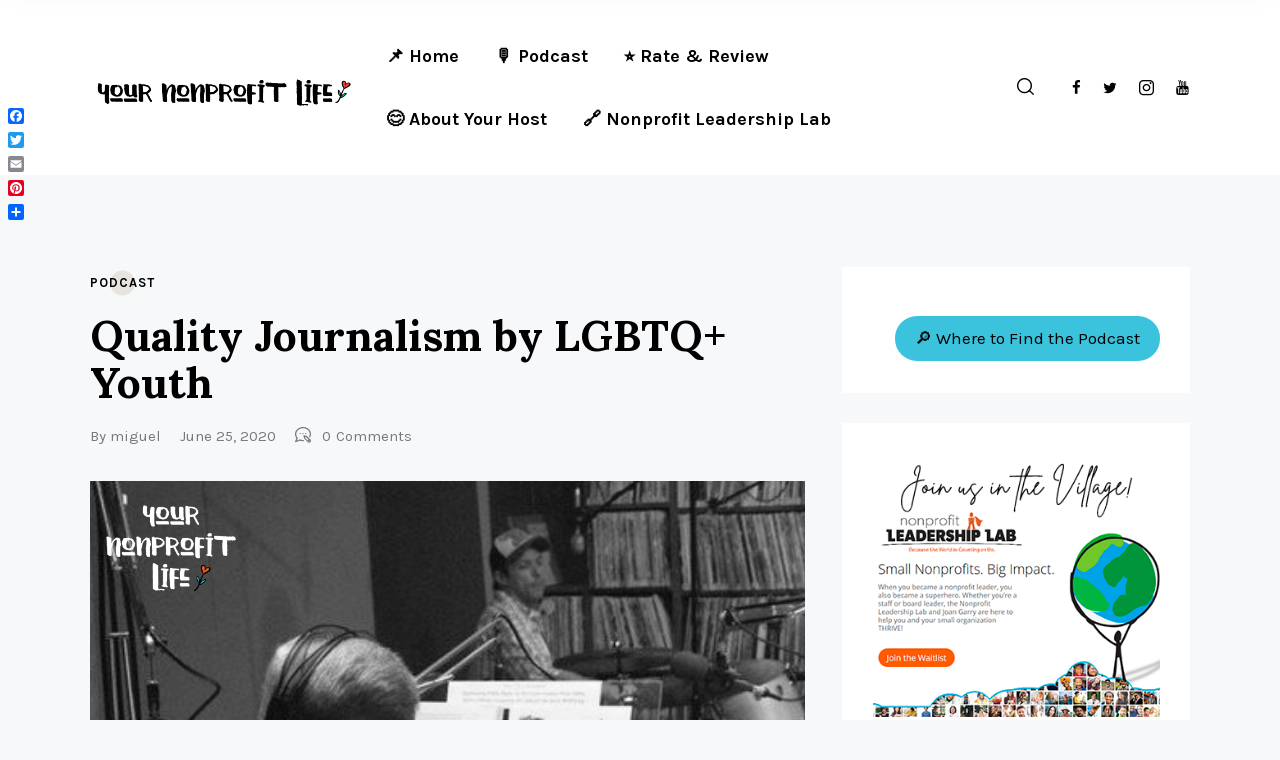

--- FILE ---
content_type: text/html; charset=UTF-8
request_url: https://yournonprofitlife.com/ep15-marc-sophos/
body_size: 23412
content:
<!DOCTYPE html>
<html lang="en-US" class="no-js
									 scheme_default										">
<head>
			<meta charset="UTF-8">
		<meta name="viewport" content="width=device-width, initial-scale=1, maximum-scale=1">
		<meta name="format-detection" content="telephone=no">
		<link rel="profile" href="//gmpg.org/xfn/11">
		<link rel="pingback" href="https://yournonprofitlife.com/xmlrpc.php">
		<meta name='robots' content='index, follow, max-image-preview:large, max-snippet:-1, max-video-preview:-1' />
	<style>img:is([sizes="auto" i], [sizes^="auto," i]) { contain-intrinsic-size: 3000px 1500px }</style>
	
	<!-- This site is optimized with the Yoast SEO plugin v26.7 - https://yoast.com/wordpress/plugins/seo/ -->
	<title>Quality Journalism by LGBTQ+ Youth - Your Nonprofit Life</title>
	<meta name="description" content="🏳‍🌈 EPISODE 15: Meet the founder of Media for the Public Good and the Executive Producer of OutCasting - public radio’s LGBTQ youth program." />
	<link rel="canonical" href="https://yournonprofitlife.com/ep15-marc-sophos/" />
	<meta property="og:locale" content="en_US" />
	<meta property="og:type" content="article" />
	<meta property="og:title" content="Quality Journalism by LGBTQ+ Youth - Your Nonprofit Life" />
	<meta property="og:description" content="🏳‍🌈 EPISODE 15: Meet the founder of MFPG and the Executive Producer of OutCasting - public radio’s LGBTQ youth program. @outcastingmedia #Pride #PrideMonth 🎧 Listen here: https://yournonprofitlife.com/ep15-marc-sophos" />
	<meta property="og:url" content="https://yournonprofitlife.com/ep15-marc-sophos/" />
	<meta property="og:site_name" content="Your Nonprofit Life" />
	<meta property="article:publisher" content="https://www.facebook.com/yournonprofitlife" />
	<meta property="article:published_time" content="2020-06-25T00:00:00+00:00" />
	<meta property="article:modified_time" content="2020-07-03T17:36:03+00:00" />
	<meta property="og:image" content="https://yournonprofitlife.com/wp-content/uploads/2020/07/YNL-Podcast-1200x628-layout1245-1ffl440.png" />
	<meta property="og:image:width" content="1200" />
	<meta property="og:image:height" content="628" />
	<meta property="og:image:type" content="image/png" />
	<meta name="author" content="miguel" />
	<meta name="twitter:card" content="summary_large_image" />
	<meta name="twitter:description" content="🏳‍🌈 EPISODE 15: Meet the founder of MFPG and the Executive Producer of OutCasting - public radio’s LGBTQ youth program. @outcastingmedia #Pride #PrideMonth 🎧 Listen here: https://yournonprofitlife.com/ep15-marc-sophos" />
	<meta name="twitter:image" content="https://yournonprofitlife.com/wp-content/uploads/2020/07/YNL-Podcast-1200x628-layout1245-1ffl440.png" />
	<meta name="twitter:creator" content="@yournplife" />
	<meta name="twitter:site" content="@yournplife" />
	<meta name="twitter:label1" content="Written by" />
	<meta name="twitter:data1" content="miguel" />
	<meta name="twitter:label2" content="Est. reading time" />
	<meta name="twitter:data2" content="2 minutes" />
	<script type="application/ld+json" class="yoast-schema-graph">{"@context":"https://schema.org","@graph":[{"@type":"Article","@id":"https://yournonprofitlife.com/ep15-marc-sophos/#article","isPartOf":{"@id":"https://yournonprofitlife.com/ep15-marc-sophos/"},"author":{"name":"miguel","@id":"https://yournonprofitlife.com/#/schema/person/113483e64a7f246241e2f7149f1d0bad"},"headline":"Quality Journalism by LGBTQ+ Youth","datePublished":"2020-06-25T00:00:00+00:00","dateModified":"2020-07-03T17:36:03+00:00","mainEntityOfPage":{"@id":"https://yournonprofitlife.com/ep15-marc-sophos/"},"wordCount":416,"commentCount":0,"publisher":{"@id":"https://yournonprofitlife.com/#organization"},"image":{"@id":"https://yournonprofitlife.com/ep15-marc-sophos/#primaryimage"},"thumbnailUrl":"https://yournonprofitlife.com/wp-content/uploads/2020/07/YNL-Podcast-1200x1200-layout469-1ffo2ra.png","keywords":["executive director","founder","gsa","lgbtq","new york","npr","radio","teens","youth"],"articleSection":["Podcast"],"inLanguage":"en-US","potentialAction":[{"@type":"CommentAction","name":"Comment","target":["https://yournonprofitlife.com/ep15-marc-sophos/#respond"]}]},{"@type":"WebPage","@id":"https://yournonprofitlife.com/ep15-marc-sophos/","url":"https://yournonprofitlife.com/ep15-marc-sophos/","name":"Quality Journalism by LGBTQ+ Youth - Your Nonprofit Life","isPartOf":{"@id":"https://yournonprofitlife.com/#website"},"primaryImageOfPage":{"@id":"https://yournonprofitlife.com/ep15-marc-sophos/#primaryimage"},"image":{"@id":"https://yournonprofitlife.com/ep15-marc-sophos/#primaryimage"},"thumbnailUrl":"https://yournonprofitlife.com/wp-content/uploads/2020/07/YNL-Podcast-1200x1200-layout469-1ffo2ra.png","datePublished":"2020-06-25T00:00:00+00:00","dateModified":"2020-07-03T17:36:03+00:00","description":"🏳‍🌈 EPISODE 15: Meet the founder of Media for the Public Good and the Executive Producer of OutCasting - public radio’s LGBTQ youth program.","breadcrumb":{"@id":"https://yournonprofitlife.com/ep15-marc-sophos/#breadcrumb"},"inLanguage":"en-US","potentialAction":[{"@type":"ReadAction","target":["https://yournonprofitlife.com/ep15-marc-sophos/"]}]},{"@type":"ImageObject","inLanguage":"en-US","@id":"https://yournonprofitlife.com/ep15-marc-sophos/#primaryimage","url":"https://yournonprofitlife.com/wp-content/uploads/2020/07/YNL-Podcast-1200x1200-layout469-1ffo2ra.png","contentUrl":"https://yournonprofitlife.com/wp-content/uploads/2020/07/YNL-Podcast-1200x1200-layout469-1ffo2ra.png","width":1200,"height":1200,"caption":"Episode 15 - Marc Sophos"},{"@type":"BreadcrumbList","@id":"https://yournonprofitlife.com/ep15-marc-sophos/#breadcrumb","itemListElement":[{"@type":"ListItem","position":1,"name":"Home","item":"https://yournonprofitlife.com/"},{"@type":"ListItem","position":2,"name":"Quality Journalism by LGBTQ+ Youth"}]},{"@type":"WebSite","@id":"https://yournonprofitlife.com/#website","url":"https://yournonprofitlife.com/","name":"Your Nonprofit Life","description":"One podcast. Diverse organizations. United by a single desire to heal the world.","publisher":{"@id":"https://yournonprofitlife.com/#organization"},"potentialAction":[{"@type":"SearchAction","target":{"@type":"EntryPoint","urlTemplate":"https://yournonprofitlife.com/?s={search_term_string}"},"query-input":{"@type":"PropertyValueSpecification","valueRequired":true,"valueName":"search_term_string"}}],"inLanguage":"en-US"},{"@type":"Organization","@id":"https://yournonprofitlife.com/#organization","name":"Your Nonprofit Life","url":"https://yournonprofitlife.com/","logo":{"@type":"ImageObject","inLanguage":"en-US","@id":"https://yournonprofitlife.com/#/schema/logo/image/","url":"https://yournonprofitlife.com/wp-content/uploads/2020/04/cropped-Asset-2.png","contentUrl":"https://yournonprofitlife.com/wp-content/uploads/2020/04/cropped-Asset-2.png","width":1024,"height":138,"caption":"Your Nonprofit Life"},"image":{"@id":"https://yournonprofitlife.com/#/schema/logo/image/"},"sameAs":["https://www.facebook.com/yournonprofitlife","https://x.com/yournplife","https://www.instagram.com/yournonprofitlife/","https://www.youtube.com/channel/UC2MhMLQN1riYU1TgvS_iMEw"]},{"@type":"Person","@id":"https://yournonprofitlife.com/#/schema/person/113483e64a7f246241e2f7149f1d0bad","name":"miguel","image":{"@type":"ImageObject","inLanguage":"en-US","@id":"https://yournonprofitlife.com/#/schema/person/image/","url":"https://secure.gravatar.com/avatar/d638d2645669a6ab9e7a0e5d98e4ebc1166a7f50315ef3bb244effa41c6c1784?s=96&d=mm&r=g","contentUrl":"https://secure.gravatar.com/avatar/d638d2645669a6ab9e7a0e5d98e4ebc1166a7f50315ef3bb244effa41c6c1784?s=96&d=mm&r=g","caption":"miguel"},"sameAs":["https://yournonprofitlife.com"],"url":"https://yournonprofitlife.com/author/ynl/"}]}</script>
	<!-- / Yoast SEO plugin. -->


<link rel='dns-prefetch' href='//static.addtoany.com' />
<link rel='dns-prefetch' href='//stats.wp.com' />
<link rel='dns-prefetch' href='//fonts.googleapis.com' />
<link rel="alternate" type="application/rss+xml" title="Your Nonprofit Life &raquo; Feed" href="https://yournonprofitlife.com/feed/" />
<link rel="alternate" type="application/rss+xml" title="Your Nonprofit Life &raquo; Comments Feed" href="https://yournonprofitlife.com/comments/feed/" />
<link rel="alternate" type="application/rss+xml" title="Your Nonprofit Life &raquo; Quality Journalism by LGBTQ+ Youth Comments Feed" href="https://yournonprofitlife.com/ep15-marc-sophos/feed/" />
<meta property="og:url" content="https://yournonprofitlife.com/ep15-marc-sophos/ "/>
			<meta property="og:title" content="Quality Journalism by LGBTQ+ Youth" />
			<meta property="og:description" content="




Imagine you’re a parent with a kid who is totally into figuring out how things work and is fascinated with radios… and imagine that you found an affordable starter-kit that would allow your child to create a radio station which could literally broadcast a show to radios within a one block radius. Would you buy it for them? Would it keep their interest past the unboxing? Past elementary school? Or would it be something that ends up in next year’s yard sale next to a too small pair of soccer cleats? 



Well, the parents of today’s guest took the plunge and in 1968, they gave their son a radio station kit, and at the age of 10, he started a radio station that eventually became WDFH.



🏳‍🌈 We&#039;re still celebrating PRIDE,&nbsp;and today&#039;s guest, Marc Sophos, is the is the founder, Executive Director, and Board Chair of MFPG: Media for the Public Good and the Executive Producer of OutCasting - public radio’s LGBTQ youth program.&nbsp;





https://youtu.be/o6ITtcGhJRU





OutCasting, OutCasting Overtime, and the OutCasting Ga[y]me Show are public radio&#039;s LGBTQ youth programs and podcasts, produced by teenagers and young adults.&nbsp; The programs cover LGBTQ and queer topics, including transgender, lesbian, gay, bisexual, intersex, non-binary, and other gender and sexuality identities and issues pertaining to them, with particular emphasis on their effects on young people.



📌 Check out our Pinterest Board for 🏳‍🌈 LGBTQ+ Resources 



🎧 Click here to listen to this episode:











About Marc Sophos



🔗 Connect with Marc on LinkedIn



Marc Sophos is the founder, Executive Director, and Board Chair of MFPG and the Executive Producer of OutCasting.&nbsp; He founded and led MFPG&#039;s previous incarnation as&nbsp;WDFH FM 90.3 Westchester Public Radio&nbsp;through an effort that spanned decades.&nbsp; He was the Executive Director, Program Director, and Chief Engineer of WDFH.&nbsp; He was also the founder and chairman of Hudson Valley Community Radio, Inc., the nonprofit corporation that owned and operated WDFH. Read more.











Connect with OutCasting and Media for the Public Good:



MFPG Website: http://mfpg.org/index.phpOutCasting Website: http://mfpg.org/index.php/outcastingDonate: http://mfpg.org/index.php/donate-top



Social Media:



Facebook: http://www.facebook.com/outcastingmedia Twitter: http://twitter.com/outcastingmediaYouTube: http://www.youtube.com/outcastingmediaInstagram: http://www.instagram.com/outcastingmediaTumblr: http://outcastingmedia.tumblr.com/



Mentioned in this episode:



Gay-Straight Alliance: https://gsanetwork.org/GLSEN: https://www.glsen.org/






" />  
			<meta property="og:type" content="article" />				<meta property="og:image" content="https://yournonprofitlife.com/wp-content/uploads/2020/07/YNL-Podcast-1200x1200-layout469-1ffo2ra.png"/>
				<script type="text/javascript">
/* <![CDATA[ */
window._wpemojiSettings = {"baseUrl":"https:\/\/s.w.org\/images\/core\/emoji\/16.0.1\/72x72\/","ext":".png","svgUrl":"https:\/\/s.w.org\/images\/core\/emoji\/16.0.1\/svg\/","svgExt":".svg","source":{"concatemoji":"https:\/\/yournonprofitlife.com\/wp-includes\/js\/wp-emoji-release.min.js?ver=6.8.3"}};
/*! This file is auto-generated */
!function(s,n){var o,i,e;function c(e){try{var t={supportTests:e,timestamp:(new Date).valueOf()};sessionStorage.setItem(o,JSON.stringify(t))}catch(e){}}function p(e,t,n){e.clearRect(0,0,e.canvas.width,e.canvas.height),e.fillText(t,0,0);var t=new Uint32Array(e.getImageData(0,0,e.canvas.width,e.canvas.height).data),a=(e.clearRect(0,0,e.canvas.width,e.canvas.height),e.fillText(n,0,0),new Uint32Array(e.getImageData(0,0,e.canvas.width,e.canvas.height).data));return t.every(function(e,t){return e===a[t]})}function u(e,t){e.clearRect(0,0,e.canvas.width,e.canvas.height),e.fillText(t,0,0);for(var n=e.getImageData(16,16,1,1),a=0;a<n.data.length;a++)if(0!==n.data[a])return!1;return!0}function f(e,t,n,a){switch(t){case"flag":return n(e,"\ud83c\udff3\ufe0f\u200d\u26a7\ufe0f","\ud83c\udff3\ufe0f\u200b\u26a7\ufe0f")?!1:!n(e,"\ud83c\udde8\ud83c\uddf6","\ud83c\udde8\u200b\ud83c\uddf6")&&!n(e,"\ud83c\udff4\udb40\udc67\udb40\udc62\udb40\udc65\udb40\udc6e\udb40\udc67\udb40\udc7f","\ud83c\udff4\u200b\udb40\udc67\u200b\udb40\udc62\u200b\udb40\udc65\u200b\udb40\udc6e\u200b\udb40\udc67\u200b\udb40\udc7f");case"emoji":return!a(e,"\ud83e\udedf")}return!1}function g(e,t,n,a){var r="undefined"!=typeof WorkerGlobalScope&&self instanceof WorkerGlobalScope?new OffscreenCanvas(300,150):s.createElement("canvas"),o=r.getContext("2d",{willReadFrequently:!0}),i=(o.textBaseline="top",o.font="600 32px Arial",{});return e.forEach(function(e){i[e]=t(o,e,n,a)}),i}function t(e){var t=s.createElement("script");t.src=e,t.defer=!0,s.head.appendChild(t)}"undefined"!=typeof Promise&&(o="wpEmojiSettingsSupports",i=["flag","emoji"],n.supports={everything:!0,everythingExceptFlag:!0},e=new Promise(function(e){s.addEventListener("DOMContentLoaded",e,{once:!0})}),new Promise(function(t){var n=function(){try{var e=JSON.parse(sessionStorage.getItem(o));if("object"==typeof e&&"number"==typeof e.timestamp&&(new Date).valueOf()<e.timestamp+604800&&"object"==typeof e.supportTests)return e.supportTests}catch(e){}return null}();if(!n){if("undefined"!=typeof Worker&&"undefined"!=typeof OffscreenCanvas&&"undefined"!=typeof URL&&URL.createObjectURL&&"undefined"!=typeof Blob)try{var e="postMessage("+g.toString()+"("+[JSON.stringify(i),f.toString(),p.toString(),u.toString()].join(",")+"));",a=new Blob([e],{type:"text/javascript"}),r=new Worker(URL.createObjectURL(a),{name:"wpTestEmojiSupports"});return void(r.onmessage=function(e){c(n=e.data),r.terminate(),t(n)})}catch(e){}c(n=g(i,f,p,u))}t(n)}).then(function(e){for(var t in e)n.supports[t]=e[t],n.supports.everything=n.supports.everything&&n.supports[t],"flag"!==t&&(n.supports.everythingExceptFlag=n.supports.everythingExceptFlag&&n.supports[t]);n.supports.everythingExceptFlag=n.supports.everythingExceptFlag&&!n.supports.flag,n.DOMReady=!1,n.readyCallback=function(){n.DOMReady=!0}}).then(function(){return e}).then(function(){var e;n.supports.everything||(n.readyCallback(),(e=n.source||{}).concatemoji?t(e.concatemoji):e.wpemoji&&e.twemoji&&(t(e.twemoji),t(e.wpemoji)))}))}((window,document),window._wpemojiSettings);
/* ]]> */
</script>
<link property="stylesheet" rel='stylesheet' id='genesis-blocks-style-css-css' href='https://yournonprofitlife.com/wp-content/plugins/genesis-blocks/dist/style-blocks.build.css?ver=1733417173' type='text/css' media='all' />
<link property="stylesheet" rel='stylesheet' id='sbi_styles-css' href='https://yournonprofitlife.com/wp-content/plugins/instagram-feed/css/sbi-styles.min.css?ver=6.10.0' type='text/css' media='all' />
<style id='wp-emoji-styles-inline-css' type='text/css'>

	img.wp-smiley, img.emoji {
		display: inline !important;
		border: none !important;
		box-shadow: none !important;
		height: 1em !important;
		width: 1em !important;
		margin: 0 0.07em !important;
		vertical-align: -0.1em !important;
		background: none !important;
		padding: 0 !important;
	}
</style>
<link property="stylesheet" rel='stylesheet' id='wp-block-library-css' href='https://yournonprofitlife.com/wp-content/plugins/gutenberg/build/styles/block-library/style.css?ver=22.3.0' type='text/css' media='all' />
<style id='classic-theme-styles-inline-css' type='text/css'>
.wp-block-button__link{background-color:#32373c;border-radius:9999px;box-shadow:none;color:#fff;font-size:1.125em;padding:calc(.667em + 2px) calc(1.333em + 2px);text-decoration:none}.wp-block-file__button{background:#32373c;color:#fff}.wp-block-accordion-heading{margin:0}.wp-block-accordion-heading__toggle{background-color:inherit!important;color:inherit!important}.wp-block-accordion-heading__toggle:not(:focus-visible){outline:none}.wp-block-accordion-heading__toggle:focus,.wp-block-accordion-heading__toggle:hover{background-color:inherit!important;border:none;box-shadow:none;color:inherit;padding:var(--wp--preset--spacing--20,1em) 0;text-decoration:none}.wp-block-accordion-heading__toggle:focus-visible{outline:auto;outline-offset:0}
</style>
<link property="stylesheet" rel='stylesheet' id='mediaelement-css' href='https://yournonprofitlife.com/wp-includes/js/mediaelement/mediaelementplayer-legacy.min.css?ver=4.2.17' type='text/css' media='all' />
<link property="stylesheet" rel='stylesheet' id='wp-mediaelement-css' href='https://yournonprofitlife.com/wp-includes/js/mediaelement/wp-mediaelement.min.css?ver=6.8.3' type='text/css' media='all' />
<style id='jetpack-sharing-buttons-style-inline-css' type='text/css'>
.jetpack-sharing-buttons__services-list{display:flex;flex-direction:row;flex-wrap:wrap;gap:0;list-style-type:none;margin:5px;padding:0}.jetpack-sharing-buttons__services-list.has-small-icon-size{font-size:12px}.jetpack-sharing-buttons__services-list.has-normal-icon-size{font-size:16px}.jetpack-sharing-buttons__services-list.has-large-icon-size{font-size:24px}.jetpack-sharing-buttons__services-list.has-huge-icon-size{font-size:36px}@media print{.jetpack-sharing-buttons__services-list{display:none!important}}.editor-styles-wrapper .wp-block-jetpack-sharing-buttons{gap:0;padding-inline-start:0}ul.jetpack-sharing-buttons__services-list.has-background{padding:1.25em 2.375em}
</style>
<link property="stylesheet" rel='stylesheet' id='contact-form-7-css' href='https://yournonprofitlife.com/wp-content/plugins/contact-form-7/includes/css/styles.css?ver=6.1.4' type='text/css' media='all' />
<link property="stylesheet" rel='stylesheet' id='cool-tag-cloud-css' href='https://yournonprofitlife.com/wp-content/plugins/cool-tag-cloud/inc/cool-tag-cloud.css?ver=2.25' type='text/css' media='all' />
<style id='global-styles-inline-css' type='text/css'>
:root{--wp--preset--aspect-ratio--square: 1;--wp--preset--aspect-ratio--4-3: 4/3;--wp--preset--aspect-ratio--3-4: 3/4;--wp--preset--aspect-ratio--3-2: 3/2;--wp--preset--aspect-ratio--2-3: 2/3;--wp--preset--aspect-ratio--16-9: 16/9;--wp--preset--aspect-ratio--9-16: 9/16;--wp--preset--color--black: #000000;--wp--preset--color--cyan-bluish-gray: #abb8c3;--wp--preset--color--white: #ffffff;--wp--preset--color--pale-pink: #f78da7;--wp--preset--color--vivid-red: #cf2e2e;--wp--preset--color--luminous-vivid-orange: #ff6900;--wp--preset--color--luminous-vivid-amber: #fcb900;--wp--preset--color--light-green-cyan: #7bdcb5;--wp--preset--color--vivid-green-cyan: #00d084;--wp--preset--color--pale-cyan-blue: #8ed1fc;--wp--preset--color--vivid-cyan-blue: #0693e3;--wp--preset--color--vivid-purple: #9b51e0;--wp--preset--color--bg-color: #f7f8fa;--wp--preset--color--bd-color: #e4e4e4;--wp--preset--color--text: #6e6e6e;--wp--preset--color--text-dark: #000000;--wp--preset--color--text-light: #787878;--wp--preset--color--text-link: #ae9678;--wp--preset--color--text-hover: #9c8467;--wp--preset--color--text-link-2: #081ebe;--wp--preset--color--text-hover-2: #091a93;--wp--preset--color--text-link-3: #000000;--wp--preset--color--text-hover-3: #252525;--wp--preset--gradient--vivid-cyan-blue-to-vivid-purple: linear-gradient(135deg,rgb(6,147,227) 0%,rgb(155,81,224) 100%);--wp--preset--gradient--light-green-cyan-to-vivid-green-cyan: linear-gradient(135deg,rgb(122,220,180) 0%,rgb(0,208,130) 100%);--wp--preset--gradient--luminous-vivid-amber-to-luminous-vivid-orange: linear-gradient(135deg,rgb(252,185,0) 0%,rgb(255,105,0) 100%);--wp--preset--gradient--luminous-vivid-orange-to-vivid-red: linear-gradient(135deg,rgb(255,105,0) 0%,rgb(207,46,46) 100%);--wp--preset--gradient--very-light-gray-to-cyan-bluish-gray: linear-gradient(135deg,rgb(238,238,238) 0%,rgb(169,184,195) 100%);--wp--preset--gradient--cool-to-warm-spectrum: linear-gradient(135deg,rgb(74,234,220) 0%,rgb(151,120,209) 20%,rgb(207,42,186) 40%,rgb(238,44,130) 60%,rgb(251,105,98) 80%,rgb(254,248,76) 100%);--wp--preset--gradient--blush-light-purple: linear-gradient(135deg,rgb(255,206,236) 0%,rgb(152,150,240) 100%);--wp--preset--gradient--blush-bordeaux: linear-gradient(135deg,rgb(254,205,165) 0%,rgb(254,45,45) 50%,rgb(107,0,62) 100%);--wp--preset--gradient--luminous-dusk: linear-gradient(135deg,rgb(255,203,112) 0%,rgb(199,81,192) 50%,rgb(65,88,208) 100%);--wp--preset--gradient--pale-ocean: linear-gradient(135deg,rgb(255,245,203) 0%,rgb(182,227,212) 50%,rgb(51,167,181) 100%);--wp--preset--gradient--electric-grass: linear-gradient(135deg,rgb(202,248,128) 0%,rgb(113,206,126) 100%);--wp--preset--gradient--midnight: linear-gradient(135deg,rgb(2,3,129) 0%,rgb(40,116,252) 100%);--wp--preset--font-size--small: 13px;--wp--preset--font-size--medium: 20px;--wp--preset--font-size--large: 36px;--wp--preset--font-size--x-large: 42px;--wp--preset--spacing--20: 0.44rem;--wp--preset--spacing--30: 0.67rem;--wp--preset--spacing--40: 1rem;--wp--preset--spacing--50: 1.5rem;--wp--preset--spacing--60: 2.25rem;--wp--preset--spacing--70: 3.38rem;--wp--preset--spacing--80: 5.06rem;--wp--preset--shadow--natural: 6px 6px 9px rgba(0, 0, 0, 0.2);--wp--preset--shadow--deep: 12px 12px 50px rgba(0, 0, 0, 0.4);--wp--preset--shadow--sharp: 6px 6px 0px rgba(0, 0, 0, 0.2);--wp--preset--shadow--outlined: 6px 6px 0px -3px rgb(255, 255, 255), 6px 6px rgb(0, 0, 0);--wp--preset--shadow--crisp: 6px 6px 0px rgb(0, 0, 0);}:where(.is-layout-flex){gap: 0.5em;}:where(.is-layout-grid){gap: 0.5em;}body .is-layout-flex{display: flex;}.is-layout-flex{flex-wrap: wrap;align-items: center;}.is-layout-flex > :is(*, div){margin: 0;}body .is-layout-grid{display: grid;}.is-layout-grid > :is(*, div){margin: 0;}:where(.wp-block-columns.is-layout-flex){gap: 2em;}:where(.wp-block-columns.is-layout-grid){gap: 2em;}:where(.wp-block-post-template.is-layout-flex){gap: 1.25em;}:where(.wp-block-post-template.is-layout-grid){gap: 1.25em;}.has-black-color{color: var(--wp--preset--color--black) !important;}.has-cyan-bluish-gray-color{color: var(--wp--preset--color--cyan-bluish-gray) !important;}.has-white-color{color: var(--wp--preset--color--white) !important;}.has-pale-pink-color{color: var(--wp--preset--color--pale-pink) !important;}.has-vivid-red-color{color: var(--wp--preset--color--vivid-red) !important;}.has-luminous-vivid-orange-color{color: var(--wp--preset--color--luminous-vivid-orange) !important;}.has-luminous-vivid-amber-color{color: var(--wp--preset--color--luminous-vivid-amber) !important;}.has-light-green-cyan-color{color: var(--wp--preset--color--light-green-cyan) !important;}.has-vivid-green-cyan-color{color: var(--wp--preset--color--vivid-green-cyan) !important;}.has-pale-cyan-blue-color{color: var(--wp--preset--color--pale-cyan-blue) !important;}.has-vivid-cyan-blue-color{color: var(--wp--preset--color--vivid-cyan-blue) !important;}.has-vivid-purple-color{color: var(--wp--preset--color--vivid-purple) !important;}.has-black-background-color{background-color: var(--wp--preset--color--black) !important;}.has-cyan-bluish-gray-background-color{background-color: var(--wp--preset--color--cyan-bluish-gray) !important;}.has-white-background-color{background-color: var(--wp--preset--color--white) !important;}.has-pale-pink-background-color{background-color: var(--wp--preset--color--pale-pink) !important;}.has-vivid-red-background-color{background-color: var(--wp--preset--color--vivid-red) !important;}.has-luminous-vivid-orange-background-color{background-color: var(--wp--preset--color--luminous-vivid-orange) !important;}.has-luminous-vivid-amber-background-color{background-color: var(--wp--preset--color--luminous-vivid-amber) !important;}.has-light-green-cyan-background-color{background-color: var(--wp--preset--color--light-green-cyan) !important;}.has-vivid-green-cyan-background-color{background-color: var(--wp--preset--color--vivid-green-cyan) !important;}.has-pale-cyan-blue-background-color{background-color: var(--wp--preset--color--pale-cyan-blue) !important;}.has-vivid-cyan-blue-background-color{background-color: var(--wp--preset--color--vivid-cyan-blue) !important;}.has-vivid-purple-background-color{background-color: var(--wp--preset--color--vivid-purple) !important;}.has-black-border-color{border-color: var(--wp--preset--color--black) !important;}.has-cyan-bluish-gray-border-color{border-color: var(--wp--preset--color--cyan-bluish-gray) !important;}.has-white-border-color{border-color: var(--wp--preset--color--white) !important;}.has-pale-pink-border-color{border-color: var(--wp--preset--color--pale-pink) !important;}.has-vivid-red-border-color{border-color: var(--wp--preset--color--vivid-red) !important;}.has-luminous-vivid-orange-border-color{border-color: var(--wp--preset--color--luminous-vivid-orange) !important;}.has-luminous-vivid-amber-border-color{border-color: var(--wp--preset--color--luminous-vivid-amber) !important;}.has-light-green-cyan-border-color{border-color: var(--wp--preset--color--light-green-cyan) !important;}.has-vivid-green-cyan-border-color{border-color: var(--wp--preset--color--vivid-green-cyan) !important;}.has-pale-cyan-blue-border-color{border-color: var(--wp--preset--color--pale-cyan-blue) !important;}.has-vivid-cyan-blue-border-color{border-color: var(--wp--preset--color--vivid-cyan-blue) !important;}.has-vivid-purple-border-color{border-color: var(--wp--preset--color--vivid-purple) !important;}.has-vivid-cyan-blue-to-vivid-purple-gradient-background{background: var(--wp--preset--gradient--vivid-cyan-blue-to-vivid-purple) !important;}.has-light-green-cyan-to-vivid-green-cyan-gradient-background{background: var(--wp--preset--gradient--light-green-cyan-to-vivid-green-cyan) !important;}.has-luminous-vivid-amber-to-luminous-vivid-orange-gradient-background{background: var(--wp--preset--gradient--luminous-vivid-amber-to-luminous-vivid-orange) !important;}.has-luminous-vivid-orange-to-vivid-red-gradient-background{background: var(--wp--preset--gradient--luminous-vivid-orange-to-vivid-red) !important;}.has-very-light-gray-to-cyan-bluish-gray-gradient-background{background: var(--wp--preset--gradient--very-light-gray-to-cyan-bluish-gray) !important;}.has-cool-to-warm-spectrum-gradient-background{background: var(--wp--preset--gradient--cool-to-warm-spectrum) !important;}.has-blush-light-purple-gradient-background{background: var(--wp--preset--gradient--blush-light-purple) !important;}.has-blush-bordeaux-gradient-background{background: var(--wp--preset--gradient--blush-bordeaux) !important;}.has-luminous-dusk-gradient-background{background: var(--wp--preset--gradient--luminous-dusk) !important;}.has-pale-ocean-gradient-background{background: var(--wp--preset--gradient--pale-ocean) !important;}.has-electric-grass-gradient-background{background: var(--wp--preset--gradient--electric-grass) !important;}.has-midnight-gradient-background{background: var(--wp--preset--gradient--midnight) !important;}.has-small-font-size{font-size: var(--wp--preset--font-size--small) !important;}.has-medium-font-size{font-size: var(--wp--preset--font-size--medium) !important;}.has-large-font-size{font-size: var(--wp--preset--font-size--large) !important;}.has-x-large-font-size{font-size: var(--wp--preset--font-size--x-large) !important;}
:where(.wp-block-columns.is-layout-flex){gap: 2em;}:where(.wp-block-columns.is-layout-grid){gap: 2em;}
:root :where(.wp-block-pullquote){font-size: 1.5em;line-height: 1.6;}
:where(.wp-block-post-template.is-layout-flex){gap: 1.25em;}:where(.wp-block-post-template.is-layout-grid){gap: 1.25em;}
:where(.wp-block-term-template.is-layout-flex){gap: 1.25em;}:where(.wp-block-term-template.is-layout-grid){gap: 1.25em;}
</style>
<link property="stylesheet" rel='stylesheet' id='secondline-psb-subscribe-button-styles-css' href='https://yournonprofitlife.com/wp-content/plugins/podcast-subscribe-buttons/assets/css/secondline-psb-styles.css?ver=6.8.3' type='text/css' media='all' />
<link property="stylesheet" rel='stylesheet' id='trx_addons-icons-css' href='https://yournonprofitlife.com/wp-content/plugins/trx_addons/css/font-icons/css/trx_addons_icons-embedded.css' type='text/css' media='all' />
<link property="stylesheet" rel='stylesheet' id='jquery-swiper-css' href='https://yournonprofitlife.com/wp-content/plugins/trx_addons/js/swiper/swiper.min.css' type='text/css' media='all' />
<link property="stylesheet" rel='stylesheet' id='magnific-popup-css' href='https://yournonprofitlife.com/wp-content/plugins/trx_addons/js/magnific/magnific-popup.min.css' type='text/css' media='all' />
<link property="stylesheet" rel='stylesheet' id='trx_addons-css' href='https://yournonprofitlife.com/wp-content/plugins/trx_addons/css/trx_addons.css' type='text/css' media='all' />
<link property="stylesheet" rel='stylesheet' id='trx_addons-animation-css' href='https://yournonprofitlife.com/wp-content/plugins/trx_addons/css/trx_addons.animation.css' type='text/css' media='all' />
<link property="stylesheet" rel='stylesheet' id='addtoany-css' href='https://yournonprofitlife.com/wp-content/plugins/add-to-any/addtoany.min.css?ver=1.16' type='text/css' media='all' />
<style id='addtoany-inline-css' type='text/css'>
@media screen and (max-width:980px){
.a2a_floating_style.a2a_vertical_style{display:none;}
}
@media screen and (min-width:981px){
.a2a_floating_style.a2a_default_style{display:none;}
}
</style>
<link property="stylesheet" rel='stylesheet' id='wpgdprc-front-css-css' href='https://yournonprofitlife.com/wp-content/plugins/wp-gdpr-compliance/Assets/css/front.css?ver=1706778190' type='text/css' media='all' />
<style id='wpgdprc-front-css-inline-css' type='text/css'>
:root{--wp-gdpr--bar--background-color: #000000;--wp-gdpr--bar--color: #ffffff;--wp-gdpr--button--background-color: #000000;--wp-gdpr--button--background-color--darken: #000000;--wp-gdpr--button--color: #ffffff;}
</style>
<link property="stylesheet" rel='stylesheet' id='katelyn-font-google_fonts-css' href='https://fonts.googleapis.com/css?family=Karla:400,400i,700,700i%7CLora:400,400i,700,700i&#038;subset=latin,latin-ext' type='text/css' media='all' />
<link property="stylesheet" rel='stylesheet' id='icons-embedded-css' href='https://yournonprofitlife.com/wp-content/themes/katelyn/css/font-icons/css/fontello-embedded.css' type='text/css' media='all' />
<link property="stylesheet" rel='stylesheet' id='katelyn-main-css' href='https://yournonprofitlife.com/wp-content/themes/katelyn/style.css' type='text/css' media='all' />
<style id='katelyn-main-inline-css' type='text/css'>
.post-navigation .nav-previous a .nav-arrow { background-image: url(https://yournonprofitlife.com/wp-content/uploads/2020/06/YNL-Podcast-1200x1200-layout469-1fet36s-370x208.png); }.post-navigation .nav-next a .nav-arrow { background-image: url(https://yournonprofitlife.com/wp-content/uploads/2020/07/YNL-Podcast-1200x1200-layout469-1ffuqsl-370x208.png); }
</style>
<link property="stylesheet" rel='stylesheet' id='katelyn-custom-css' href='https://yournonprofitlife.com/wp-content/themes/katelyn/css/__custom.css' type='text/css' media='all' />
<link property="stylesheet" rel='stylesheet' id='katelyn-color-default-css' href='https://yournonprofitlife.com/wp-content/themes/katelyn/css/__colors_default.css' type='text/css' media='all' />
<link property="stylesheet" rel='stylesheet' id='katelyn-color-dark-css' href='https://yournonprofitlife.com/wp-content/themes/katelyn/css/__colors_dark.css' type='text/css' media='all' />
<link property="stylesheet" rel='stylesheet' id='trx_addons-responsive-css' href='https://yournonprofitlife.com/wp-content/plugins/trx_addons/css/trx_addons.responsive.css' type='text/css' media='all' />
<link property="stylesheet" rel='stylesheet' id='katelyn-responsive-css' href='https://yournonprofitlife.com/wp-content/themes/katelyn/css/responsive.css' type='text/css' media='all' />
<script type="text/javascript" src="https://yournonprofitlife.com/wp-includes/js/jquery/jquery.min.js?ver=3.7.1" id="jquery-core-js"></script>
<script type="text/javascript" src="https://yournonprofitlife.com/wp-includes/js/jquery/jquery-migrate.min.js?ver=3.4.1" id="jquery-migrate-js"></script>
<link rel="https://api.w.org/" href="https://yournonprofitlife.com/wp-json/" /><link rel="alternate" title="JSON" type="application/json" href="https://yournonprofitlife.com/wp-json/wp/v2/posts/690" /><link rel="EditURI" type="application/rsd+xml" title="RSD" href="https://yournonprofitlife.com/xmlrpc.php?rsd" />
<link rel='shortlink' href='https://yournonprofitlife.com/?p=690' />
<link rel="alternate" title="oEmbed (JSON)" type="application/json+oembed" href="https://yournonprofitlife.com/wp-json/oembed/1.0/embed?url=https%3A%2F%2Fyournonprofitlife.com%2Fep15-marc-sophos%2F" />
<link rel="alternate" title="oEmbed (XML)" type="text/xml+oembed" href="https://yournonprofitlife.com/wp-json/oembed/1.0/embed?url=https%3A%2F%2Fyournonprofitlife.com%2Fep15-marc-sophos%2F&#038;format=xml" />
		<script type="text/javascript" async defer data-pin-color="red"  data-pin-hover="true"
			src="https://yournonprofitlife.com/wp-content/plugins/pinterest-pin-it-button-on-image-hover-and-post/js/pinit.js"></script>
			<style>img#wpstats{display:none}</style>
				<style type="text/css">.pp-podcast {opacity: 0;}</style>
		<style id="uagb-style-conditional-extension">@media (min-width: 1025px){body .uag-hide-desktop.uagb-google-map__wrap,body .uag-hide-desktop{display:none !important}}@media (min-width: 768px) and (max-width: 1024px){body .uag-hide-tab.uagb-google-map__wrap,body .uag-hide-tab{display:none !important}}@media (max-width: 767px){body .uag-hide-mob.uagb-google-map__wrap,body .uag-hide-mob{display:none !important}}</style><link rel="icon" href="https://yournonprofitlife.com/wp-content/uploads/2020/04/cropped-Asset-1-1-32x32.png" sizes="32x32" />
<link rel="icon" href="https://yournonprofitlife.com/wp-content/uploads/2020/04/cropped-Asset-1-1-192x192.png" sizes="192x192" />
<link rel="apple-touch-icon" href="https://yournonprofitlife.com/wp-content/uploads/2020/04/cropped-Asset-1-1-180x180.png" />
<meta name="msapplication-TileImage" content="https://yournonprofitlife.com/wp-content/uploads/2020/04/cropped-Asset-1-1-270x270.png" />

<style type="text/css"></style>
</head>

<body class="wp-singular post-template-default single single-post postid-690 single-format-standard wp-custom-logo wp-theme-katelyn ua_chrome body_tag scheme_default blog_mode_post body_style_wide is_single sidebar_show sidebar_right sidebar_mobile_below trx_addons_present header_type_default header_style_header-default header_position_default menu_style_top no_layout thumbnail_type_default post_header_position_above">
	
	
	<div class="body_wrap">

		<div class="page_wrap">
			<header class="top_panel top_panel_default
	 without_bg_image with_featured_image">
	<div class="top_panel_navi sc_layouts_row sc_layouts_row_type_compact sc_layouts_row_fixed sc_layouts_row_fixed_always
	">
	<div class="content_wrap">
		<div class="columns_wrap columns_fluid">
			<div class="sc_layouts_column sc_layouts_column_align_left sc_layouts_column_icons_position_left sc_layouts_column_fluid column-1_4">
				<div class="sc_layouts_item">
					<a class="sc_layouts_logo" href="https://yournonprofitlife.com/">
		<img src="//yournonprofitlife.com/wp-content/uploads/2020/04/cropped-Asset-2.png" srcset="//yournonprofitlife.com/wp-content/uploads/2018/12/retina-logo-2.png 2x" alt="" width="1024" height="138">	</a>
					</div>
			</div><div class="sc_layouts_column sc_layouts_column_icons_position_center sc_layouts_column_fluid column-2_4 sc_layouts_column_align_center">
				<div class="sc_layouts_item">
					<nav class="menu_main_nav_area sc_layouts_menu sc_layouts_menu_default sc_layouts_hide_on_mobile" itemscope itemtype="//schema.org/SiteNavigationElement"><ul id="menu_main" class="sc_layouts_menu_nav menu_main_nav"><li id="menu-item-391" class="menu-item menu-item-type-custom menu-item-object-custom menu-item-home menu-item-391"><a href="https://yournonprofitlife.com"><span>📌 Home</span></a></li><li id="menu-item-610" class="menu-item menu-item-type-post_type menu-item-object-page current-post-parent menu-item-has-children menu-item-610"><a href="https://yournonprofitlife.com/topics/"><span>🎙️ Podcast</span></a>
<ul class="sub-menu"><li id="menu-item-611" class="menu-item menu-item-type-post_type menu-item-object-page current-post-parent menu-item-611"><a href="https://yournonprofitlife.com/topics/"><span>By Topic</span></a></li><li id="menu-item-526" class="menu-item menu-item-type-taxonomy menu-item-object-category current-post-ancestor current-menu-parent current-post-parent menu-item-526"><a href="https://yournonprofitlife.com/category/podcast/"><span>By Episode<span class="sc_layouts_menu_item_description">Weekly podcast</span></span></a></li></ul>
</li><li id="menu-item-393" class="menu-item menu-item-type-post_type menu-item-object-post menu-item-393"><a href="https://yournonprofitlife.com/itunes/"><span>⭐ Rate &#038; Review</span></a></li><li id="menu-item-390" class="menu-item menu-item-type-post_type menu-item-object-page menu-item-390"><a href="https://yournonprofitlife.com/about-host/"><span>😊 About Your Host</span></a></li><li id="menu-item-394" class="menu-item menu-item-type-custom menu-item-object-custom menu-item-394"><a href="https://nonprofitleadershiplab.com"><span>🔗 Nonprofit Leadership Lab</span></a></li></ul></nav>				</div>
			</div><div class="sc_layouts_column sc_layouts_column_align_right sc_layouts_column_icons_position_right sc_layouts_column_fluid column-1_4">
                    <div class="sc_layouts_item sc_layouts_iconed_text sc_layouts_menu_mobile_button">
                        <a class="sc_layouts_item_link sc_layouts_iconed_text_link" href="#">
                            <span class="sc_layouts_item_icon sc_layouts_iconed_text_icon trx_addons_icon-menu"></span>
                        </a>
                    </div>
                    <div class="sc_layouts_item extra-search-wrap">
                        <div class="extra-search">
    <span class="search_submit trx_addons_icon-search"></span>
    <div class="search_wrap search_style_fullscreen header_search">
    <div class="search_form_wrap">
        <div class="search_content_wrap">
            <form role="search" method="get" class="search_form" action="https://yournonprofitlife.com/">
                <input type="hidden" value="" name="post_types">
                <input type="text" class="search_field" placeholder="Type words and hit enter" value="" name="s">
                <button type="submit" class="search_submit trx_addons_icon-search"></button>
            </form>
                            <a class="search_close trx_addons_icon-delete"></a>
                    </div>
    </div>
	    </div>
    <div class="search_overlay"></div>
</div>                    </div><div class="sc_layouts_item socials_item_wrap">
                        <div class="socials_wrap"><a target="_blank" href="https://www.facebook.com/yournonprofitlife" class="social_item social_item_style_icons sc_icon_type_icons social_item_type_icons"><span class="social_icon social_icon_facebook"><span class="icon-facebook"></span></span></a><a target="_blank" href="https://twitter.com/yournplife" class="social_item social_item_style_icons sc_icon_type_icons social_item_type_icons"><span class="social_icon social_icon_twitter"><span class="icon-twitter"></span></span></a><a target="_blank" href="https://www.instagram.com/yournonprofitlife" class="social_item social_item_style_icons sc_icon_type_icons social_item_type_icons"><span class="social_icon social_icon_008-social-media"><span class="icon-008-social-media"></span></span></a><a target="_blank" href="https://www.youtube.com/channel/UC2MhMLQN1riYU1TgvS_iMEw/" class="social_item social_item_style_icons sc_icon_type_icons social_item_type_icons"><span class="social_icon social_icon_youtube"><span class="icon-youtube"></span></span></a></div>                    </div>
            </div>		</div><!-- /.columns_wrap -->
	</div><!-- /.content_wrap -->
</div><!-- /.top_panel_navi -->
</header>
<div class="menu_mobile_overlay"></div>
<div class="menu_mobile menu_mobile_narrow scheme_default">
	<div class="menu_mobile_inner">
		<a class="menu_mobile_close icon-cancel"></a>
		<nav class="menu_mobile_nav_area" itemscope itemtype="//schema.org/SiteNavigationElement"><ul id="menu_mobile" class=" menu_mobile_nav"><li class="menu-item menu-item-type-custom menu-item-object-custom menu-item-home menu-item-391"><a href="https://yournonprofitlife.com"><span>📌 Home</span></a></li><li class="menu-item menu-item-type-post_type menu-item-object-page current-post-parent menu-item-has-children menu-item-610"><a href="https://yournonprofitlife.com/topics/"><span>🎙️ Podcast</span></a>
<ul class="sub-menu"><li class="menu-item menu-item-type-post_type menu-item-object-page current-post-parent menu-item-611"><a href="https://yournonprofitlife.com/topics/"><span>By Topic</span></a></li><li class="menu-item menu-item-type-taxonomy menu-item-object-category current-post-ancestor current-menu-parent current-post-parent menu-item-526"><a href="https://yournonprofitlife.com/category/podcast/"><span>By Episode<span class="sc_layouts_menu_item_description">Weekly podcast</span></span></a></li></ul>
</li><li class="menu-item menu-item-type-post_type menu-item-object-post menu-item-393"><a href="https://yournonprofitlife.com/itunes/"><span>⭐ Rate &#038; Review</span></a></li><li class="menu-item menu-item-type-post_type menu-item-object-page menu-item-390"><a href="https://yournonprofitlife.com/about-host/"><span>😊 About Your Host</span></a></li><li class="menu-item menu-item-type-custom menu-item-object-custom menu-item-394"><a href="https://nonprofitleadershiplab.com"><span>🔗 Nonprofit Leadership Lab</span></a></li></ul></nav><div class="socials_mobile"><a target="_blank" href="https://www.facebook.com/yournonprofitlife" class="social_item social_item_style_icons sc_icon_type_icons social_item_type_icons"><span class="social_icon social_icon_facebook"><span class="icon-facebook"></span></span></a><a target="_blank" href="https://twitter.com/yournplife" class="social_item social_item_style_icons sc_icon_type_icons social_item_type_icons"><span class="social_icon social_icon_twitter"><span class="icon-twitter"></span></span></a><a target="_blank" href="https://www.instagram.com/yournonprofitlife" class="social_item social_item_style_icons sc_icon_type_icons social_item_type_icons"><span class="social_icon social_icon_008-social-media"><span class="icon-008-social-media"></span></span></a><a target="_blank" href="https://www.youtube.com/channel/UC2MhMLQN1riYU1TgvS_iMEw/" class="social_item social_item_style_icons sc_icon_type_icons social_item_type_icons"><span class="social_icon social_icon_youtube"><span class="icon-youtube"></span></span></a></div>	</div>
</div>
			<div class="page_content_wrap">
				                <div class="content_wrap">

				<div class="content">
					<article id="post-690" 
	class="post_item_single post_type_post post_format_ post-690 post type-post status-publish format-standard has-post-thumbnail hentry category-podcast tag-executive-director tag-founder tag-gsa tag-lgbtq tag-new-york tag-npr tag-radio tag-teens tag-youth">
			<div class="header_content_wrap header_align_mc">
							<div class="post_header post_header_single entry-header">
						<div class="post_meta post_meta_categories">
			<span class="post_meta_item post_categories"><a href="https://yournonprofitlife.com/category/podcast/" rel="category tag">Podcast</a></span> 		</div><!-- .post_meta -->
		<h1 class="post_title entry-title">Quality Journalism by LGBTQ+ Youth</h1>		<div class="post_meta post_meta_other">
			<a class="post_meta_item post_author" rel="author" href="https://yournonprofitlife.com/author/ynl/"><span class="post_author_avatar"><img alt='' src='https://secure.gravatar.com/avatar/d638d2645669a6ab9e7a0e5d98e4ebc1166a7f50315ef3bb244effa41c6c1784?s=32&#038;d=mm&#038;r=g' srcset='https://secure.gravatar.com/avatar/d638d2645669a6ab9e7a0e5d98e4ebc1166a7f50315ef3bb244effa41c6c1784?s=64&#038;d=mm&#038;r=g 2x' class='avatar avatar-32 photo' height='32' width='32' decoding='async'/></span><span class="post_author_label">By </span><span class="post_author_name">miguel</span></a> <span class="post_meta_item post_date">June 25, 2020</span> <a href="https://yournonprofitlife.com/ep15-marc-sophos/#respond" class="post_meta_item post_meta_comments icon-comment-light"><span class="post_meta_number">0</span><span class="post_meta_label">Comments</span></a> 		</div><!-- .post_meta -->
					</div><!-- .post_header -->
			<div class="post_featured"><img width="1200" height="1200" src="https://yournonprofitlife.com/wp-content/uploads/2020/07/YNL-Podcast-1200x1200-layout469-1ffo2ra.png" class="attachment-katelyn-thumb-full size-katelyn-thumb-full wp-post-image" alt="Episode 15 - Marc Sophos" itemprop="url" decoding="async" fetchpriority="high" srcset="https://yournonprofitlife.com/wp-content/uploads/2020/07/YNL-Podcast-1200x1200-layout469-1ffo2ra.png 1200w, https://yournonprofitlife.com/wp-content/uploads/2020/07/YNL-Podcast-1200x1200-layout469-1ffo2ra-300x300.png 300w, https://yournonprofitlife.com/wp-content/uploads/2020/07/YNL-Podcast-1200x1200-layout469-1ffo2ra-1024x1024.png 1024w, https://yournonprofitlife.com/wp-content/uploads/2020/07/YNL-Podcast-1200x1200-layout469-1ffo2ra-150x150.png 150w, https://yournonprofitlife.com/wp-content/uploads/2020/07/YNL-Podcast-1200x1200-layout469-1ffo2ra-768x768.png 768w, https://yournonprofitlife.com/wp-content/uploads/2020/07/YNL-Podcast-1200x1200-layout469-1ffo2ra-600x600.png 600w, https://yournonprofitlife.com/wp-content/uploads/2020/07/YNL-Podcast-1200x1200-layout469-1ffo2ra-370x370.png 370w, https://yournonprofitlife.com/wp-content/uploads/2020/07/YNL-Podcast-1200x1200-layout469-1ffo2ra-120x120.png 120w, https://yournonprofitlife.com/wp-content/uploads/2020/07/YNL-Podcast-1200x1200-layout469-1ffo2ra-770x770.png 770w" sizes="(max-width: 1200px) 100vw, 1200px" /></div><!-- .post_featured -->			</div>
				<div class="post_content post_content_single entry-content" itemprop="mainEntityOfPage">
		
<div class="wp-block-image"><figure class="aligncenter size-full"><img decoding="async" width="970" height="250" src="https://yournonprofitlife.com/wp-content/uploads/2020/07/YNL-Podcast-970x250-layout1877-1ffl3j3.png" alt="Quality Journalism by LGBTQ+ Youth" class="wp-image-694" srcset="https://yournonprofitlife.com/wp-content/uploads/2020/07/YNL-Podcast-970x250-layout1877-1ffl3j3.png 970w, https://yournonprofitlife.com/wp-content/uploads/2020/07/YNL-Podcast-970x250-layout1877-1ffl3j3-300x77.png 300w, https://yournonprofitlife.com/wp-content/uploads/2020/07/YNL-Podcast-970x250-layout1877-1ffl3j3-768x198.png 768w, https://yournonprofitlife.com/wp-content/uploads/2020/07/YNL-Podcast-970x250-layout1877-1ffl3j3-370x95.png 370w, https://yournonprofitlife.com/wp-content/uploads/2020/07/YNL-Podcast-970x250-layout1877-1ffl3j3-770x198.png 770w" sizes="(max-width: 970px) 100vw, 970px" /></figure></div>



<p>Imagine you’re a parent with a kid who is totally into figuring out how things work and is fascinated with radios… and imagine that you found an affordable starter-kit that would allow your child to create a radio station which could literally broadcast a show to radios within a one block radius. Would you buy it for them? Would it keep their interest past the unboxing? Past elementary school? Or would it be something that ends up in next year’s yard sale next to a too small pair of soccer cleats? </p>



<p>Well, the parents of today’s guest took the plunge and in 1968, they gave their son a radio station kit, and at the age of 10, he started a radio station that eventually became WDFH.</p>



<p>🏳‍🌈 We&#8217;re still celebrating PRIDE,&nbsp;and today&#8217;s guest, Marc Sophos, is the is the founder, Executive Director, and Board Chair of MFPG: <a href="http://mfpg.org/" target="_blank" rel="noreferrer noopener">Media for the Public Good</a> and the Executive Producer of <a href="http://mfpg.org/index.php/outcasting" target="_blank" rel="noreferrer noopener">OutCasting</a> &#8211; public radio’s LGBTQ youth program.&nbsp;</p>



<div class="wp-block-group"><div class="wp-block-group__inner-container is-layout-flow wp-block-group-is-layout-flow">
<figure class="wp-block-embed-youtube aligncenter wp-block-embed is-type-video is-provider-youtube wp-embed-aspect-16-9 wp-has-aspect-ratio"><div class="wp-block-embed__wrapper">
<iframe loading="lazy" title="OutCasting youth participant outreach 2020-02" width="1170" height="658" src="https://www.youtube.com/embed/o6ITtcGhJRU?feature=oembed" frameborder="0" allow="accelerometer; autoplay; clipboard-write; encrypted-media; gyroscope; picture-in-picture; web-share" allowfullscreen></iframe>
</div></figure>
</div></div>



<p><em>OutCasting</em>, <em>OutCasting Overtime</em>, and the <em>OutCasting Ga[y]me Show</em> are public radio&#8217;s LGBTQ youth programs and podcasts, produced by teenagers and young adults.&nbsp; The programs cover LGBTQ and queer topics, including transgender, lesbian, gay, bisexual, intersex, non-binary, and other gender and sexuality identities and issues pertaining to them, with particular emphasis on their effects on young people.</p>



<p>📌 Check out our Pinterest Board for 🏳‍🌈 <strong><a rel="noreferrer noopener" href="https://www.pinterest.com/yournonprofitlife/lgbtq%2B-resources/" target="_blank">LGBTQ+ Resources</a></strong> </p>



<p>🎧 <strong>Click here to listen to this episode:</strong></p>



<figure class="wp-block-audio"><audio controls src="https://yournonprofitlife.com/podcast/ep015.mp3" preload="metadata"></audio></figure>



<hr class="wp-block-separator has-text-color has-background has-text-link-background-color has-text-link-color is-style-dots"/>



<h3 class="has-text-align-center wp-block-heading"><em>About Marc Sophos</em></h3>



<div class="wp-block-image is-style-rounded"><figure class="alignright size-medium is-resized"><a href="https://www.linkedin.com/in/marc-sophos-42749716/"><img loading="lazy" decoding="async" src="https://yournonprofitlife.com/wp-content/uploads/2020/07/marcsophos-bw-300x300.jpg" alt="Marc Sophos" class="wp-image-695" width="225" height="225" srcset="https://yournonprofitlife.com/wp-content/uploads/2020/07/marcsophos-bw-300x300.jpg 300w, https://yournonprofitlife.com/wp-content/uploads/2020/07/marcsophos-bw-150x150.jpg 150w, https://yournonprofitlife.com/wp-content/uploads/2020/07/marcsophos-bw-370x370.jpg 370w, https://yournonprofitlife.com/wp-content/uploads/2020/07/marcsophos-bw-120x120.jpg 120w, https://yournonprofitlife.com/wp-content/uploads/2020/07/marcsophos-bw.jpg 450w" sizes="auto, (max-width: 225px) 100vw, 225px" /></a><figcaption>🔗 Connect with Marc on <a href="https://www.linkedin.com/in/marc-sophos-42749716/" target="_blank" aria-label="undefined (opens in a new tab)" rel="noreferrer noopener">LinkedIn</a></figcaption></figure></div>



<p>Marc Sophos is the founder, Executive Director, and Board Chair of MFPG and the Executive Producer of OutCasting.&nbsp; He founded and led MFPG&#8217;s previous incarnation as&nbsp;<a href="http://wdfh.org/index.html" target="_blank" rel="noreferrer noopener">WDFH FM 90.3 Westchester Public Radio</a>&nbsp;through an effort that spanned decades.&nbsp; He was the Executive Director, Program Director, and Chief Engineer of WDFH.&nbsp; He was also the founder and chairman of Hudson Valley Community Radio, Inc., the nonprofit corporation that owned and operated WDFH. <a aria-label="undefined (opens in a new tab)" href="http://mfpg.org/index.php/about/people/129-marc-sophos" target="_blank" rel="noreferrer noopener">Read more</a>.</p>



<hr class="wp-block-separator has-text-color has-background has-text-link-background-color has-text-link-color is-style-dots"/>



<div class="wp-block-image is-style-default"><figure class="aligncenter size-large"><a href="http://mfpg.org/index.php/outcasting" target="_blank" rel="noopener noreferrer"><img loading="lazy" decoding="async" width="363" height="363" src="https://yournonprofitlife.com/wp-content/uploads/2020/07/outcasting.png" alt="OutCasting" class="wp-image-700" srcset="https://yournonprofitlife.com/wp-content/uploads/2020/07/outcasting.png 363w, https://yournonprofitlife.com/wp-content/uploads/2020/07/outcasting-300x300.png 300w, https://yournonprofitlife.com/wp-content/uploads/2020/07/outcasting-150x150.png 150w, https://yournonprofitlife.com/wp-content/uploads/2020/07/outcasting-120x120.png 120w" sizes="auto, (max-width: 363px) 100vw, 363px" /></a></figure></div>



<p><strong>Connect with OutCasting and Media for the Public Good:</strong></p>



<ul class="wp-block-list"><li><strong>MFPG Website:</strong> <a aria-label="undefined (opens in a new tab)" href="http://mfpg.org/index.php" target="_blank" rel="noreferrer noopener">http://mfpg.org/index.php</a></li><li><strong>OutCasting Website: </strong><a aria-label="undefined (opens in a new tab)" href="http://mfpg.org/index.php/outcasting" target="_blank" rel="noreferrer noopener">http://mfpg.org/index.php/outcasting</a></li><li><strong>Donate:</strong> <a aria-label="undefined (opens in a new tab)" href="http://mfpg.org/index.php/donate-top" target="_blank" rel="noreferrer noopener">http://mfpg.org/index.php/donate-top</a></li></ul>



<p><strong>Social Media:</strong></p>



<ul class="wp-block-list"><li><strong>Facebook:</strong> <a aria-label="undefined (opens in a new tab)" href="http://www.facebook.com/outcastingmedia" target="_blank" rel="noreferrer noopener">http://www.facebook.com/outcastingmedia</a> </li><li><strong>Twitter:</strong> <a aria-label="undefined (opens in a new tab)" href="http://twitter.com/outcastingmedia" target="_blank" rel="noreferrer noopener">http://twitter.com/outcastingmedia</a></li><li><strong>YouTube: </strong><a aria-label="undefined (opens in a new tab)" href="http://www.youtube.com/outcastingmedia" target="_blank" rel="noreferrer noopener">http://www.youtube.com/outcastingmedia</a></li><li><strong>Instagram: </strong><a aria-label="undefined (opens in a new tab)" href="http://www.instagram.com/outcastingmedia" target="_blank" rel="noreferrer noopener">http://www.instagram.com/outcastingmedia</a></li><li><strong>Tumblr:</strong> <a aria-label="undefined (opens in a new tab)" href="http://outcastingmedia.tumblr.com/" target="_blank" rel="noreferrer noopener">http://outcastingmedia.tumblr.com/</a></li></ul>



<p><strong>Mentioned in this episode:</strong></p>



<ul class="wp-block-list"><li><strong>Gay-Straight Alliance:</strong> <a href="https://gsanetwork.org/">https://gsanetwork.org/</a></li><li><strong>GLSEN: </strong><a href="https://www.glsen.org/" target="_blank" rel="noreferrer noopener">https://www.glsen.org/</a></li></ul>



<hr class="wp-block-separator has-text-color has-background has-text-link-background-color has-text-link-color is-style-dots"/>


<div  id="sc_layouts_1939122698"		class="sc_layouts sc_layouts_default sc_layouts_12">
<div style="height:25px" aria-hidden="true" class="wp-block-spacer"></div>



<h2 class="wp-block-heading has-text-align-center"> The <em>Your Nonprofit Life</em> Podcast is produced by the </h2>


<p> </p>
<div class="wp-block-image">
<figure class="aligncenter size-katelyn-thumb-masonry"><a href="https://nonprofitleadershiplab.com" target="_blank" rel="noreferrer noopener"><img loading="lazy" decoding="async" class="aligncenter wp-image-147" src="https://yournonprofitlife.com/wp-content/uploads/2020/03/NLL_Brand_Print_logo_Medium-370x109.jpg" alt="Nonprofit Leadership Lab" width="370" height="109" srcset="https://yournonprofitlife.com/wp-content/uploads/2020/03/NLL_Brand_Print_logo_Medium-370x109.jpg 370w, https://yournonprofitlife.com/wp-content/uploads/2020/03/NLL_Brand_Print_logo_Medium-300x88.jpg 300w, https://yournonprofitlife.com/wp-content/uploads/2020/03/NLL_Brand_Print_logo_Medium-768x226.jpg 768w, https://yournonprofitlife.com/wp-content/uploads/2020/03/NLL_Brand_Print_logo_Medium-770x227.jpg 770w, https://yournonprofitlife.com/wp-content/uploads/2020/03/NLL_Brand_Print_logo_Medium.jpg 879w" sizes="auto, (max-width: 370px) 100vw, 370px" /></a></figure>
</div>
<p><!-- /wp:image --> <!-- wp:paragraph --></p>
<p style="text-align: center;" data-speechify-sentence=""><strong>Learn more about the Nonprofit Leadership Lab and<br />our exclusive online community &#8220;The Village&#8221;: </strong><!-- /wp:paragraph --> <!-- wp:list --></p>
<p style="text-align: center;" data-speechify-sentence="">Website: <a href="https://nonprofitleadershiplab.com" target="_blank" rel="noreferrer noopener" aria-label="https://nonprofitleadershiplab.com (opens in a new tab)">https://nonprofitleadershiplab.com</a><br />Facebook: <a href="https://www.facebook.com/nonprofitleadershiplab">https://www.facebook.com/nonprofitleadershiplab</a></p>
<p><!-- wp:spacer {"height":25} --></p>
<div class="wp-block-spacer" style="height: 25px;" aria-hidden="true"> </div>
<p><!-- /wp:spacer --></p></div><div class="addtoany_share_save_container addtoany_content addtoany_content_bottom"><div class="a2a_kit a2a_kit_size_24 addtoany_list" data-a2a-url="https://yournonprofitlife.com/ep15-marc-sophos/" data-a2a-title="Quality Journalism by LGBTQ+ Youth"><a class="a2a_button_facebook" href="https://www.addtoany.com/add_to/facebook?linkurl=https%3A%2F%2Fyournonprofitlife.com%2Fep15-marc-sophos%2F&amp;linkname=Quality%20Journalism%20by%20LGBTQ%2B%20Youth" title="Facebook" rel="nofollow noopener" target="_blank"></a><a class="a2a_button_twitter" href="https://www.addtoany.com/add_to/twitter?linkurl=https%3A%2F%2Fyournonprofitlife.com%2Fep15-marc-sophos%2F&amp;linkname=Quality%20Journalism%20by%20LGBTQ%2B%20Youth" title="Twitter" rel="nofollow noopener" target="_blank"></a><a class="a2a_button_email" href="https://www.addtoany.com/add_to/email?linkurl=https%3A%2F%2Fyournonprofitlife.com%2Fep15-marc-sophos%2F&amp;linkname=Quality%20Journalism%20by%20LGBTQ%2B%20Youth" title="Email" rel="nofollow noopener" target="_blank"></a><a class="a2a_button_pinterest" href="https://www.addtoany.com/add_to/pinterest?linkurl=https%3A%2F%2Fyournonprofitlife.com%2Fep15-marc-sophos%2F&amp;linkname=Quality%20Journalism%20by%20LGBTQ%2B%20Youth" title="Pinterest" rel="nofollow noopener" target="_blank"></a><a class="a2a_button_facebook_like addtoany_special_service" data-layout="button" data-href="https://yournonprofitlife.com/ep15-marc-sophos/"></a><a class="a2a_button_twitter_tweet addtoany_special_service" data-url="https://yournonprofitlife.com/ep15-marc-sophos/" data-text="Quality Journalism by LGBTQ+ Youth"></a><a class="a2a_button_pinterest_pin addtoany_special_service" data-pin-config="none" data-url="https://yournonprofitlife.com/ep15-marc-sophos/"></a><a class="a2a_dd addtoany_share_save addtoany_share" href="https://www.addtoany.com/share"></a></div></div><div class="clearfix"></div><div id="trx_addons_emotions" class="trx_addons_emotions"><h5 class="trx_addons_emotions_title">What&#039;s your reaction?</h5></div>			<div class="post_meta post_meta_single">
				<span class="post_meta_item post_tags"><a href="https://yournonprofitlife.com/tag/executive-director/" rel="tag">executive director</a><a href="https://yournonprofitlife.com/tag/founder/" rel="tag">founder</a><a href="https://yournonprofitlife.com/tag/gsa/" rel="tag">gsa</a><a href="https://yournonprofitlife.com/tag/lgbtq/" rel="tag">lgbtq</a><a href="https://yournonprofitlife.com/tag/new-york/" rel="tag">new york</a><a href="https://yournonprofitlife.com/tag/npr/" rel="tag">npr</a><a href="https://yournonprofitlife.com/tag/radio/" rel="tag">radio</a><a href="https://yournonprofitlife.com/tag/teens/" rel="tag">teens</a><a href="https://yournonprofitlife.com/tag/youth/" rel="tag">youth</a></span><span class="post_meta_item post_share"><div class="socials_share socials_size_tiny socials_type_block socials_dir_horizontal socials_wrap"><span class="social_items"><a class="social_item" href="mailto:info@yournonprofitlife.com" target="_blank" data-count="mail-empty"><span class="social_icon social_icon_mail-empty"><span class="icon-mail-empty"></span></span></a></span></div></span>			</div>
				</div><!-- .entry-content -->


	</article>
			<section class="related_wrap related_position_below_content related_style_classic">
				<h3 class="section_title related_wrap_title">You May Also Like</h3><div class="columns_wrap posts_container columns_padding_bottom"><div class="column-1_2"><div id="post-95" class="related_item post_format_standard post-95 post type-post status-publish format-standard has-post-thumbnail hentry category-podcast tag-leadership tag-nonprofit tag-podcast">
	<div class="post_featured with_thumb hover_simple"><img width="770" height="518" src="https://yournonprofitlife.com/wp-content/uploads/2020/03/YNL-Podcast-1200x1200-layout469-1f85lu4-770x518.png" class="attachment-katelyn-thumb-big-extra size-katelyn-thumb-big-extra wp-post-image" alt="Trailer - Laura Zielke" decoding="async" loading="lazy" />						<div class="mask"></div>
						            <a href="https://yournonprofitlife.com/trailer/"  aria-hidden="true" class="icons"></a>
            </div>	<div class="post_header entry-header">
		<h6 class="post_title entry-title"><a href="https://yournonprofitlife.com/trailer/">Official Podcast Trailer</a></h6>
        		<div class="post_meta">
			<span class="post_meta_item post_date">March 9, 2020</span> <a href="https://yournonprofitlife.com/trailer/#comments" class="post_meta_item post_meta_comments icon-comment-light"><span class="post_meta_number">8</span><span class="post_meta_label">Comments</span></a> 		</div><!-- .post_meta -->
			</div>
</div></div><div class="column-1_2"><div id="post-114" class="related_item post_format_standard post-114 post type-post status-publish format-standard has-post-thumbnail hentry category-podcast tag-executive-director tag-kidney-disease tag-oregon">
	<div class="post_featured with_thumb hover_simple"><img width="770" height="518" src="https://yournonprofitlife.com/wp-content/uploads/2020/03/YNL-Podcast-1200x1200-layout469-1f85lo0-770x518.png" class="attachment-katelyn-thumb-big-extra size-katelyn-thumb-big-extra wp-post-image" alt="Episode 1 Jill Brown" decoding="async" loading="lazy" />						<div class="mask"></div>
						            <a href="https://yournonprofitlife.com/ep1-jill-brown/"  aria-hidden="true" class="icons"></a>
            </div>	<div class="post_header entry-header">
		<h6 class="post_title entry-title"><a href="https://yournonprofitlife.com/ep1-jill-brown/">Personal Crisis. Professional Pivot.</a></h6>
        		<div class="post_meta">
			<span class="post_meta_item post_date">March 24, 2020</span> <a href="https://yournonprofitlife.com/ep1-jill-brown/#respond" class="post_meta_item post_meta_comments icon-comment-light"><span class="post_meta_number">0</span><span class="post_meta_label">Comments</span></a> 		</div><!-- .post_meta -->
			</div>
</div></div></div>			</section><!-- </.related_wrap> -->
				<section class="comments_wrap">
					<div class="comments_form_wrap">
				<div class="comments_form">
					<div id="respond" class="comment-respond">
		<h3 id="reply-title" class="section_title comments_form_title">Leave a Comment <small><a rel="nofollow" id="cancel-comment-reply-link" href="/ep15-marc-sophos/#respond" style="display:none;">Cancel reply</a></small></h3><form action="https://yournonprofitlife.com/wp-comments-post.php?wpe-comment-post=ynl" method="post" id="commentform" class="comment-form "><div class="comments_field comments_author"><label for="author" class="required">Name</label><span class="sc_form_field_wrap"><input id="author" name="author" type="text" placeholder="Your Name *" value="" aria-required="true" /></span></div>
<div class="comments_field comments_email"><label for="email" class="required">E-mail</label><span class="sc_form_field_wrap"><input id="email" name="email" type="text" placeholder="Your E-mail *" value="" aria-required="true" /></span></div>
<p class="comment-form-cookies-consent"><input id="wp-comment-cookies-consent" name="wp-comment-cookies-consent" type="checkbox" value="yes" /> <label for="wp-comment-cookies-consent">Save my name, email, and website in this browser for the next time I comment.</label></p>
<div class="comments_field comments_comment"><label for="comment" class="required">Comment</label><span class="sc_form_field_wrap"><textarea id="comment" name="comment" placeholder="Your comment *" aria-required="true"></textarea></span></div><div class="comments_field comments_i_agree_privacy_policy"><span class="sc_form_field_wrap"><input id="i_agree_privacy_policy" name="i_agree_privacy_policy" type="checkbox" value="1" /> <label for="i_agree_privacy_policy" class="optional">I agree that my submitted data is being collected and stored. For further details on handling user data, see our <a href="https://yournonprofitlife.com/privacy-policy-2/" target="_blank">Privacy Policy</a></label></span></div>

<p class="wpgdprc-checkbox
comment-form-wpgdprc">
	<input type="checkbox" name="wpgdprc" id="wpgdprc" value="1"  />
	<label for="wpgdprc">
		I agree that my submitted data is being <a href="/privacy-policy/">collected and stored</a>. 
<abbr class="wpgdprc-required" title="You need to accept this checkbox.">*</abbr>
	</label>
</p>
<p class="form-submit"><input name="submit" type="submit" id="send_comment" class="submit" value="Leave a Comment" /> <input type='hidden' name='comment_post_ID' value='690' id='comment_post_ID' />
<input type='hidden' name='comment_parent' id='comment_parent' value='0' />
</p><p style="display: none;"><input type="hidden" id="akismet_comment_nonce" name="akismet_comment_nonce" value="78d5b3d29c" /></p><p style="display: none !important;" class="akismet-fields-container" data-prefix="ak_"><label>&#916;<textarea name="ak_hp_textarea" cols="45" rows="8" maxlength="100"></textarea></label><input type="hidden" id="ak_js_1" name="ak_js" value="59"/><script>document.getElementById( "ak_js_1" ).setAttribute( "value", ( new Date() ).getTime() );</script></p></form>	</div><!-- #respond -->
	<p class="akismet_comment_form_privacy_notice">This site uses Akismet to reduce spam. <a href="https://akismet.com/privacy/" target="_blank" rel="nofollow noopener">Learn how your comment data is processed</a>.</p>				</div>
			</div><!-- /.comments_form_wrap -->
				</section><!-- /.comments_wrap -->
						</div><!-- </.content> -->

							<div class="sidebar widget_area
			 right sidebar_below scheme_default		" role="complementary">
						<div class="sidebar_inner">
				<aside id="block-16" class="widget widget_block"><p>	
	<div id="podcast-subscribe-button-294" class="secondline-psb-round-style secondline-psb-alignment-none">
		

<a class="button podcast-subscribe-button modal-6970ea838cb28" onMouseOver="this.style.color=`#ffffff`; this.style.backgroundColor=``" onMouseOut="this.style.color=`#000000`; this.style.backgroundColor=`#3bc3de`" style="color:#000000; background-color:#3bc3de" href="">🔎 Where to Find the Podcast</a>
<!-- Modal HTML embedded directly into document. -->
<div id="secondline-psb-subs-modal" class="modal-6970ea838cb28 modal secondline-modal-6970ea838cb28">
	<div class="secondline-psb-subscribe-modal"><ul><li class="secondline-psb-subscribe-iTunes"><a href="https://podcasts.apple.com/us/podcast/your-nonprofit-life/id1502205105" target="_blank"><img decoding="async" class="secondline-psb-subscribe-img" src="https://yournonprofitlife.com/wp-content/plugins/podcast-subscribe-buttons/assets/img/icons/iTunes.png" alt="iTunes" />iTunes</a></li><li class="secondline-psb-subscribe-Spotify"><a href="https://open.spotify.com/show/5CI6THpEhG5JmsDBtY2QdK?si=sURxRZKSS-CpVoxxi0L6bg" target="_blank"><img decoding="async" class="secondline-psb-subscribe-img" src="https://yournonprofitlife.com/wp-content/plugins/podcast-subscribe-buttons/assets/img/icons/Spotify.svg" alt="Spotify" />Spotify</a></li><li class="secondline-psb-subscribe-Amazon-Music"><a href="https://yournonprofitlife.libsyn.com/amazonmusic" target="_blank"><img decoding="async" class="secondline-psb-subscribe-img" src="https://yournonprofitlife.com/wp-content/plugins/podcast-subscribe-buttons/assets/img/icons/Amazon-Music.svg" alt="Amazon Music" />Amazon Music</a></li><li class="secondline-psb-subscribe-Google-Podcasts"><a href="https://www.google.com/podcasts?feed=aHR0cHM6Ly95b3Vybm9ucHJvZml0bGlmZS5saWJzeW4uY29tL3Jzcw%3D%3D" target="_blank"><img decoding="async" class="secondline-psb-subscribe-img" src="https://yournonprofitlife.com/wp-content/plugins/podcast-subscribe-buttons/assets/img/icons/Google-Podcasts.png" alt="Google Podcasts" />Google Podcasts</a></li><li class="secondline-psb-subscribe-Podchaser"><a href="https://www.podchaser.com/podcasts/your-nonprofit-life-1030948" target="_blank"><img decoding="async" class="secondline-psb-subscribe-img" src="https://yournonprofitlife.com/wp-content/plugins/podcast-subscribe-buttons/assets/img/icons/Podchaser.svg" alt="Podchaser" />Podchaser</a></li><li class="secondline-psb-subscribe-Podcast-Addict"><a href="https://podplayer.net/?podId=2763277" target="_blank"><img decoding="async" class="secondline-psb-subscribe-img" src="https://yournonprofitlife.com/wp-content/plugins/podcast-subscribe-buttons/assets/img/icons/Podcast-Addict.svg" alt="Podcast Addict" />Podcast Addict</a></li><li class="secondline-psb-subscribe-Libsyn"><a href="https://yournonprofitlife.libsyn.com/rss" target="_blank"><img decoding="async" class="secondline-psb-subscribe-img" src="https://yournonprofitlife.com/wp-content/plugins/podcast-subscribe-buttons/assets/img/icons/Libsyn.png" alt="Libsyn" />Libsyn</a></li><li class="secondline-psb-subscribe-RSS"><a href="https://yournonprofitlife.com/feed/" target="_blank"><img decoding="async" class="secondline-psb-subscribe-img" src="https://yournonprofitlife.com/wp-content/plugins/podcast-subscribe-buttons/assets/img/icons/RSS.svg" alt="RSS" />RSS</a></li><li class="secondline-psb-subscribe-Stitcher"><a href="https://www.stitcher.com/podcast/your-nonprofit-life" target="_blank"><img decoding="async" class="secondline-psb-subscribe-img" src="https://yournonprofitlife.com/wp-content/plugins/podcast-subscribe-buttons/assets/img/icons/Stitcher.svg" alt="Stitcher" />Stitcher</a></li></ul></div>                                       
</div>  

<script>
	jQuery(document).ready(function($) {
		 'use strict';
		$('#podcast-subscribe-button-294 .podcast-subscribe-button.modal-6970ea838cb28').on("click", function() {
			$("#secondline-psb-subs-modal.modal-6970ea838cb28.modal.secondline-modal-6970ea838cb28").modal({
				fadeDuration: 250,
				closeText: '',
			});
			return false;
		}); 			
	});		
</script>		
	</div></p>
</aside><aside id="block-17" class="widget widget_block widget_media_image"><div class="wp-block-image">
<figure class="aligncenter size-full"><a href="https://nonprofitleadershiplab.com"><img loading="lazy" decoding="async" width="350" height="320" src="https://yournonprofitlife.com/wp-content/uploads/2020/02/nll-ad.png" alt="Join us in the Village" class="wp-image-52" srcset="https://yournonprofitlife.com/wp-content/uploads/2020/02/nll-ad.png 350w, https://yournonprofitlife.com/wp-content/uploads/2020/02/nll-ad-300x274.png 300w" sizes="auto, (max-width: 350px) 100vw, 350px" /></a></figure>
</div></aside><aside id="cool_tag_cloud-7" class="widget widget_cool_tag_cloud"><h5 class="widget_title">🎙️ Podcast Topics</h5><div class="cool-tag-cloud"><div class="ctcblue"><div class="ctcleft"><div class="arial" style="text-transform:none!important;"><a href="https://yournonprofitlife.com/tag/501c3/" class="tag-cloud-link tag-link-229 tag-link-position-1" style="font-size: 10px;">501c3</a><a href="https://yournonprofitlife.com/tag/abuse/" class="tag-cloud-link tag-link-46 tag-link-position-2" style="font-size: 10px;">abuse</a><a href="https://yournonprofitlife.com/tag/accountant/" class="tag-cloud-link tag-link-144 tag-link-position-3" style="font-size: 10px;">accountant</a><a href="https://yournonprofitlife.com/tag/adoption/" class="tag-cloud-link tag-link-57 tag-link-position-4" style="font-size: 10px;">adoption</a><a href="https://yournonprofitlife.com/tag/adults/" class="tag-cloud-link tag-link-189 tag-link-position-5" style="font-size: 10px;">adults</a><a href="https://yournonprofitlife.com/tag/advocacy/" class="tag-cloud-link tag-link-43 tag-link-position-6" style="font-size: 10px;">advocacy</a><a href="https://yournonprofitlife.com/tag/african-heritage/" class="tag-cloud-link tag-link-195 tag-link-position-7" style="font-size: 10px;">african-heritage</a><a href="https://yournonprofitlife.com/tag/aging-out/" class="tag-cloud-link tag-link-75 tag-link-position-8" style="font-size: 10px;">aging out</a><a href="https://yournonprofitlife.com/tag/als/" class="tag-cloud-link tag-link-25 tag-link-position-9" style="font-size: 10px;">als</a><a href="https://yournonprofitlife.com/tag/alumni/" class="tag-cloud-link tag-link-194 tag-link-position-10" style="font-size: 10px;">alumni</a><a href="https://yournonprofitlife.com/tag/animal-rescue/" class="tag-cloud-link tag-link-171 tag-link-position-11" style="font-size: 10px;">animal-rescue</a><a href="https://yournonprofitlife.com/tag/animal-welfare/" class="tag-cloud-link tag-link-169 tag-link-position-12" style="font-size: 10px;">animal-welfare</a><a href="https://yournonprofitlife.com/tag/animals/" class="tag-cloud-link tag-link-180 tag-link-position-13" style="font-size: 10px;">animals</a><a href="https://yournonprofitlife.com/tag/apache/" class="tag-cloud-link tag-link-158 tag-link-position-14" style="font-size: 10px;">apache</a><a href="https://yournonprofitlife.com/tag/arizona/" class="tag-cloud-link tag-link-21 tag-link-position-15" style="font-size: 10px;">arizona</a><a href="https://yournonprofitlife.com/tag/arkansas/" class="tag-cloud-link tag-link-53 tag-link-position-16" style="font-size: 10px;">arkansas</a><a href="https://yournonprofitlife.com/tag/arts/" class="tag-cloud-link tag-link-214 tag-link-position-17" style="font-size: 10px;">arts</a><a href="https://yournonprofitlife.com/tag/arts-education/" class="tag-cloud-link tag-link-215 tag-link-position-18" style="font-size: 10px;">arts-education</a><a href="https://yournonprofitlife.com/tag/arts-gallery/" class="tag-cloud-link tag-link-216 tag-link-position-19" style="font-size: 10px;">arts-gallery</a><a href="https://yournonprofitlife.com/tag/asian-american/" class="tag-cloud-link tag-link-202 tag-link-position-20" style="font-size: 10px;">asian-american</a><a href="https://yournonprofitlife.com/tag/association/" class="tag-cloud-link tag-link-193 tag-link-position-21" style="font-size: 10px;">association</a><a href="https://yournonprofitlife.com/tag/attorney/" class="tag-cloud-link tag-link-83 tag-link-position-22" style="font-size: 10px;">attorney</a><a href="https://yournonprofitlife.com/tag/australia/" class="tag-cloud-link tag-link-170 tag-link-position-23" style="font-size: 10px;">australia</a><a href="https://yournonprofitlife.com/tag/awareness/" class="tag-cloud-link tag-link-106 tag-link-position-24" style="font-size: 10px;">awareness</a><a href="https://yournonprofitlife.com/tag/b2b/" class="tag-cloud-link tag-link-95 tag-link-position-25" style="font-size: 10px;">b2b</a><a href="https://yournonprofitlife.com/tag/babies-2/" class="tag-cloud-link tag-link-206 tag-link-position-26" style="font-size: 10px;">babies</a><a href="https://yournonprofitlife.com/tag/bipoc/" class="tag-cloud-link tag-link-110 tag-link-position-27" style="font-size: 10px;">bipoc</a><a href="https://yournonprofitlife.com/tag/birds/" class="tag-cloud-link tag-link-172 tag-link-position-28" style="font-size: 10px;">birds</a><a href="https://yournonprofitlife.com/tag/blackvoices/" class="tag-cloud-link tag-link-111 tag-link-position-29" style="font-size: 10px;">blackvoices</a><a href="https://yournonprofitlife.com/tag/board-member/" class="tag-cloud-link tag-link-80 tag-link-position-30" style="font-size: 10px;">board member</a><a href="https://yournonprofitlife.com/tag/bookkeeping/" class="tag-cloud-link tag-link-145 tag-link-position-31" style="font-size: 10px;">bookkeeping</a><a href="https://yournonprofitlife.com/tag/books/" class="tag-cloud-link tag-link-121 tag-link-position-32" style="font-size: 10px;">books</a><a href="https://yournonprofitlife.com/tag/breastfeeding/" class="tag-cloud-link tag-link-112 tag-link-position-33" style="font-size: 10px;">breastfeeding</a><a href="https://yournonprofitlife.com/tag/business-association/" class="tag-cloud-link tag-link-198 tag-link-position-34" style="font-size: 10px;">business association</a><a href="https://yournonprofitlife.com/tag/ca/" class="tag-cloud-link tag-link-204 tag-link-position-35" style="font-size: 10px;">ca</a><a href="https://yournonprofitlife.com/tag/california/" class="tag-cloud-link tag-link-101 tag-link-position-36" style="font-size: 10px;">california</a><a href="https://yournonprofitlife.com/tag/canada/" class="tag-cloud-link tag-link-217 tag-link-position-37" style="font-size: 10px;">canada</a><a href="https://yournonprofitlife.com/tag/cancer/" class="tag-cloud-link tag-link-20 tag-link-position-38" style="font-size: 10px;">cancer</a><a href="https://yournonprofitlife.com/tag/caregiver/" class="tag-cloud-link tag-link-22 tag-link-position-39" style="font-size: 10px;">caregiver</a><a href="https://yournonprofitlife.com/tag/casa/" class="tag-cloud-link tag-link-49 tag-link-position-40" style="font-size: 10px;">casa</a><a href="https://yournonprofitlife.com/tag/ceo/" class="tag-cloud-link tag-link-24 tag-link-position-41" style="font-size: 10px;">ceo</a><a href="https://yournonprofitlife.com/tag/chicago/" class="tag-cloud-link tag-link-27 tag-link-position-42" style="font-size: 10px;">chicago</a><a href="https://yournonprofitlife.com/tag/chief-development-officer/" class="tag-cloud-link tag-link-125 tag-link-position-43" style="font-size: 10px;">chief development officer</a><a href="https://yournonprofitlife.com/tag/chief-kid-officer/" class="tag-cloud-link tag-link-34 tag-link-position-44" style="font-size: 10px;">chief kid officer</a><a href="https://yournonprofitlife.com/tag/child-abuse/" class="tag-cloud-link tag-link-44 tag-link-position-45" style="font-size: 10px;">child abuse</a><a href="https://yournonprofitlife.com/tag/children/" class="tag-cloud-link tag-link-36 tag-link-position-46" style="font-size: 10px;">children</a><a href="https://yournonprofitlife.com/tag/children-in-crisis/" class="tag-cloud-link tag-link-40 tag-link-position-47" style="font-size: 10px;">children in crisis</a><a href="https://yournonprofitlife.com/tag/christian/" class="tag-cloud-link tag-link-203 tag-link-position-48" style="font-size: 10px;">christian</a><a href="https://yournonprofitlife.com/tag/chronic-illness/" class="tag-cloud-link tag-link-33 tag-link-position-49" style="font-size: 10px;">chronic illness</a><a href="https://yournonprofitlife.com/tag/co-founder/" class="tag-cloud-link tag-link-175 tag-link-position-50" style="font-size: 10px;">co-founder</a><a href="https://yournonprofitlife.com/tag/cofounder/" class="tag-cloud-link tag-link-201 tag-link-position-51" style="font-size: 10px;">cofounder</a><a href="https://yournonprofitlife.com/tag/college/" class="tag-cloud-link tag-link-143 tag-link-position-52" style="font-size: 10px;">college</a><a href="https://yournonprofitlife.com/tag/colorado/" class="tag-cloud-link tag-link-142 tag-link-position-53" style="font-size: 10px;">colorado</a><a href="https://yournonprofitlife.com/tag/community/" class="tag-cloud-link tag-link-96 tag-link-position-54" style="font-size: 10px;">community</a><a href="https://yournonprofitlife.com/tag/community-manager/" class="tag-cloud-link tag-link-100 tag-link-position-55" style="font-size: 10px;">community manager</a><a href="https://yournonprofitlife.com/tag/complex-trauma/" class="tag-cloud-link tag-link-69 tag-link-position-56" style="font-size: 10px;">complex trauma</a><a href="https://yournonprofitlife.com/tag/connecticut/" class="tag-cloud-link tag-link-67 tag-link-position-57" style="font-size: 10px;">connecticut</a><a href="https://yournonprofitlife.com/tag/counseling/" class="tag-cloud-link tag-link-74 tag-link-position-58" style="font-size: 10px;">counseling</a><a href="https://yournonprofitlife.com/tag/creative-youth-development/" class="tag-cloud-link tag-link-219 tag-link-position-59" style="font-size: 10px;">creative-youth-development</a><a href="https://yournonprofitlife.com/tag/crisis/" class="tag-cloud-link tag-link-42 tag-link-position-60" style="font-size: 10px;">crisis</a><a href="https://yournonprofitlife.com/tag/deputy-executive-director/" class="tag-cloud-link tag-link-150 tag-link-position-61" style="font-size: 10px;">deputy executive director</a><a href="https://yournonprofitlife.com/tag/detroit/" class="tag-cloud-link tag-link-220 tag-link-position-62" style="font-size: 10px;">detroit</a><a href="https://yournonprofitlife.com/tag/development/" class="tag-cloud-link tag-link-102 tag-link-position-63" style="font-size: 10px;">development</a><a href="https://yournonprofitlife.com/tag/development-staff/" class="tag-cloud-link tag-link-185 tag-link-position-64" style="font-size: 10px;">development-staff</a><a href="https://yournonprofitlife.com/tag/development-director/" class="tag-cloud-link tag-link-51 tag-link-position-65" style="font-size: 10px;">development director</a><a href="https://yournonprofitlife.com/tag/diaper-bank/" class="tag-cloud-link tag-link-207 tag-link-position-66" style="font-size: 10px;">diaper-bank</a><a href="https://yournonprofitlife.com/tag/disabled/" class="tag-cloud-link tag-link-153 tag-link-position-67" style="font-size: 10px;">disabled</a><a href="https://yournonprofitlife.com/tag/dogs/" class="tag-cloud-link tag-link-186 tag-link-position-68" style="font-size: 10px;">dogs</a><a href="https://yournonprofitlife.com/tag/domestic-violence/" class="tag-cloud-link tag-link-140 tag-link-position-69" style="font-size: 10px;">domestic violence</a><a href="https://yournonprofitlife.com/tag/empowerment/" class="tag-cloud-link tag-link-225 tag-link-position-70" style="font-size: 10px;">empowerment</a><a href="https://yournonprofitlife.com/tag/entrepreneur/" class="tag-cloud-link tag-link-162 tag-link-position-71" style="font-size: 10px;">entrepreneur</a><a href="https://yournonprofitlife.com/tag/equine/" class="tag-cloud-link tag-link-164 tag-link-position-72" style="font-size: 10px;">equine</a><a href="https://yournonprofitlife.com/tag/equity/" class="tag-cloud-link tag-link-113 tag-link-position-73" style="font-size: 10px;">equity</a><a href="https://yournonprofitlife.com/tag/executive-director/" class="tag-cloud-link tag-link-13 ctc-active tag-link-position-74" style="font-size: 10px;">executive director</a><a href="https://yournonprofitlife.com/tag/faith/" class="tag-cloud-link tag-link-47 tag-link-position-75" style="font-size: 10px;">faith</a><a href="https://yournonprofitlife.com/tag/faith-based/" class="tag-cloud-link tag-link-77 tag-link-position-76" style="font-size: 10px;">faith-based</a><a href="https://yournonprofitlife.com/tag/fishbowl/" class="tag-cloud-link tag-link-212 tag-link-position-77" style="font-size: 10px;">fishbowl</a><a href="https://yournonprofitlife.com/tag/florida/" class="tag-cloud-link tag-link-35 tag-link-position-78" style="font-size: 10px;">florida</a><a href="https://yournonprofitlife.com/tag/food-insecurity/" class="tag-cloud-link tag-link-115 tag-link-position-79" style="font-size: 10px;">food insecurity</a><a href="https://yournonprofitlife.com/tag/foster-care/" class="tag-cloud-link tag-link-38 tag-link-position-80" style="font-size: 10px;">foster care</a><a href="https://yournonprofitlife.com/tag/foundation/" class="tag-cloud-link tag-link-29 tag-link-position-81" style="font-size: 10px;">foundation</a><a href="https://yournonprofitlife.com/tag/founder/" class="tag-cloud-link tag-link-32 ctc-active tag-link-position-82" style="font-size: 10px;">founder</a><a href="https://yournonprofitlife.com/tag/fragilex/" class="tag-cloud-link tag-link-103 tag-link-position-83" style="font-size: 10px;">fragilex</a><a href="https://yournonprofitlife.com/tag/fundraising/" class="tag-cloud-link tag-link-52 tag-link-position-84" style="font-size: 10px;">fundraising</a><a href="https://yournonprofitlife.com/tag/ga/" class="tag-cloud-link tag-link-227 tag-link-position-85" style="font-size: 10px;">GA</a><a href="https://yournonprofitlife.com/tag/gal/" class="tag-cloud-link tag-link-50 tag-link-position-86" style="font-size: 10px;">gal</a><a href="https://yournonprofitlife.com/tag/genetic-mutation/" class="tag-cloud-link tag-link-105 tag-link-position-87" style="font-size: 10px;">genetic mutation</a><a href="https://yournonprofitlife.com/tag/georgia/" class="tag-cloud-link tag-link-226 tag-link-position-88" style="font-size: 10px;">Georgia</a><a href="https://yournonprofitlife.com/tag/grief-care/" class="tag-cloud-link tag-link-159 tag-link-position-89" style="font-size: 10px;">grief-care</a><a href="https://yournonprofitlife.com/tag/gsa/" class="tag-cloud-link tag-link-86 ctc-active tag-link-position-90" style="font-size: 10px;">gsa</a><a href="https://yournonprofitlife.com/tag/healing/" class="tag-cloud-link tag-link-72 tag-link-position-91" style="font-size: 10px;">healing</a><a href="https://yournonprofitlife.com/tag/high-school/" class="tag-cloud-link tag-link-99 tag-link-position-92" style="font-size: 10px;">high school</a><a href="https://yournonprofitlife.com/tag/historic-site/" class="tag-cloud-link tag-link-155 tag-link-position-93" style="font-size: 10px;">historic-site</a><a href="https://yournonprofitlife.com/tag/homecoming/" class="tag-cloud-link tag-link-89 tag-link-position-94" style="font-size: 10px;">homecoming</a><a href="https://yournonprofitlife.com/tag/homeless/" class="tag-cloud-link tag-link-65 tag-link-position-95" style="font-size: 10px;">homeless</a><a href="https://yournonprofitlife.com/tag/homeschool/" class="tag-cloud-link tag-link-41 tag-link-position-96" style="font-size: 10px;">homeschool</a><a href="https://yournonprofitlife.com/tag/hope/" class="tag-cloud-link tag-link-90 tag-link-position-97" style="font-size: 10px;">hope</a><a href="https://yournonprofitlife.com/tag/horse-rescue/" class="tag-cloud-link tag-link-210 tag-link-position-98" style="font-size: 10px;">horse-rescue</a><a href="https://yournonprofitlife.com/tag/hospice/" class="tag-cloud-link tag-link-161 tag-link-position-99" style="font-size: 10px;">hospice</a><a href="https://yournonprofitlife.com/tag/hospitals/" class="tag-cloud-link tag-link-37 tag-link-position-100" style="font-size: 10px;">hospitals</a><a href="https://yournonprofitlife.com/tag/houston/" class="tag-cloud-link tag-link-108 tag-link-position-101" style="font-size: 10px;">houston</a><a href="https://yournonprofitlife.com/tag/human-rights/" class="tag-cloud-link tag-link-82 tag-link-position-102" style="font-size: 10px;">human rights</a><a href="https://yournonprofitlife.com/tag/human-trafficking/" class="tag-cloud-link tag-link-168 tag-link-position-103" style="font-size: 10px;">human trafficking</a><a href="https://yournonprofitlife.com/tag/hunger/" class="tag-cloud-link tag-link-116 tag-link-position-104" style="font-size: 10px;">hunger</a><a href="https://yournonprofitlife.com/tag/hygiene-products/" class="tag-cloud-link tag-link-208 tag-link-position-105" style="font-size: 10px;">hygiene-products</a><a href="https://yournonprofitlife.com/tag/illinois/" class="tag-cloud-link tag-link-28 tag-link-position-106" style="font-size: 10px;">illinois</a><a href="https://yournonprofitlife.com/tag/indiana/" class="tag-cloud-link tag-link-124 tag-link-position-107" style="font-size: 10px;">indiana</a><a href="https://yournonprofitlife.com/tag/international/" class="tag-cloud-link tag-link-129 tag-link-position-108" style="font-size: 10px;">international</a><a href="https://yournonprofitlife.com/tag/itunes/" class="tag-cloud-link tag-link-8 tag-link-position-109" style="font-size: 10px;">itunes</a><a href="https://yournonprofitlife.com/tag/job-training/" class="tag-cloud-link tag-link-228 tag-link-position-110" style="font-size: 10px;">job-training</a><a href="https://yournonprofitlife.com/tag/kidney-disease/" class="tag-cloud-link tag-link-12 tag-link-position-111" style="font-size: 10px;">kidney disease</a><a href="https://yournonprofitlife.com/tag/leadership/" class="tag-cloud-link tag-link-7 tag-link-position-112" style="font-size: 10px;">leadership</a><a href="https://yournonprofitlife.com/tag/legacy/" class="tag-cloud-link tag-link-109 tag-link-position-113" style="font-size: 10px;">legacy</a><a href="https://yournonprofitlife.com/tag/legal-aid/" class="tag-cloud-link tag-link-154 tag-link-position-114" style="font-size: 10px;">legal aid</a><a href="https://yournonprofitlife.com/tag/lgbtq/" class="tag-cloud-link tag-link-79 ctc-active tag-link-position-115" style="font-size: 10px;">lgbtq</a><a href="https://yournonprofitlife.com/tag/library/" class="tag-cloud-link tag-link-126 tag-link-position-116" style="font-size: 10px;">library</a><a href="https://yournonprofitlife.com/tag/life-skills/" class="tag-cloud-link tag-link-78 tag-link-position-117" style="font-size: 10px;">life skills</a><a href="https://yournonprofitlife.com/tag/literacy/" class="tag-cloud-link tag-link-120 tag-link-position-118" style="font-size: 10px;">literacy</a><a href="https://yournonprofitlife.com/tag/long-island/" class="tag-cloud-link tag-link-123 tag-link-position-119" style="font-size: 10px;">long island</a><a href="https://yournonprofitlife.com/tag/manager-social-media/" class="tag-cloud-link tag-link-188 tag-link-position-120" style="font-size: 10px;">manager-social-media</a><a href="https://yournonprofitlife.com/tag/marketing/" class="tag-cloud-link tag-link-163 tag-link-position-121" style="font-size: 10px;">marketing</a><a href="https://yournonprofitlife.com/tag/massachusetts/" class="tag-cloud-link tag-link-18 tag-link-position-122" style="font-size: 10px;">massachusetts</a><a href="https://yournonprofitlife.com/tag/medical/" class="tag-cloud-link tag-link-130 tag-link-position-123" style="font-size: 10px;">medical</a><a href="https://yournonprofitlife.com/tag/mental-health/" class="tag-cloud-link tag-link-63 tag-link-position-124" style="font-size: 10px;">mental health</a><a href="https://yournonprofitlife.com/tag/mentor/" class="tag-cloud-link tag-link-48 tag-link-position-125" style="font-size: 10px;">mentor</a><a href="https://yournonprofitlife.com/tag/mentoring/" class="tag-cloud-link tag-link-199 tag-link-position-126" style="font-size: 10px;">mentoring</a><a href="https://yournonprofitlife.com/tag/michigan/" class="tag-cloud-link tag-link-221 tag-link-position-127" style="font-size: 10px;">michigan</a><a href="https://yournonprofitlife.com/tag/military/" class="tag-cloud-link tag-link-152 tag-link-position-128" style="font-size: 10px;">military</a><a href="https://yournonprofitlife.com/tag/military-spouse/" class="tag-cloud-link tag-link-135 tag-link-position-129" style="font-size: 10px;">military spouse</a><a href="https://yournonprofitlife.com/tag/minnesota/" class="tag-cloud-link tag-link-81 tag-link-position-130" style="font-size: 10px;">minnesota</a><a href="https://yournonprofitlife.com/tag/missouri/" class="tag-cloud-link tag-link-54 tag-link-position-131" style="font-size: 10px;">missouri</a><a href="https://yournonprofitlife.com/tag/multiple-sclerosis/" class="tag-cloud-link tag-link-15 tag-link-position-132" style="font-size: 10px;">multiple sclerosis</a><a href="https://yournonprofitlife.com/tag/music/" class="tag-cloud-link tag-link-200 tag-link-position-133" style="font-size: 10px;">music</a><a href="https://yournonprofitlife.com/tag/muslim/" class="tag-cloud-link tag-link-177 tag-link-position-134" style="font-size: 10px;">muslim</a><a href="https://yournonprofitlife.com/tag/muslim-women/" class="tag-cloud-link tag-link-178 tag-link-position-135" style="font-size: 10px;">muslim-women</a><a href="https://yournonprofitlife.com/tag/nationwide/" class="tag-cloud-link tag-link-55 tag-link-position-136" style="font-size: 10px;">nationwide</a><a href="https://yournonprofitlife.com/tag/native-american/" class="tag-cloud-link tag-link-156 tag-link-position-137" style="font-size: 10px;">native-american</a><a href="https://yournonprofitlife.com/tag/neglect/" class="tag-cloud-link tag-link-45 tag-link-position-138" style="font-size: 10px;">neglect</a><a href="https://yournonprofitlife.com/tag/networking/" class="tag-cloud-link tag-link-192 tag-link-position-139" style="font-size: 10px;">networking</a><a href="https://yournonprofitlife.com/tag/new-jersey/" class="tag-cloud-link tag-link-114 tag-link-position-140" style="font-size: 10px;">new jersey</a><a href="https://yournonprofitlife.com/tag/new-mexico/" class="tag-cloud-link tag-link-181 tag-link-position-141" style="font-size: 10px;">new mexico</a><a href="https://yournonprofitlife.com/tag/new-york/" class="tag-cloud-link tag-link-85 ctc-active tag-link-position-142" style="font-size: 10px;">new york</a><a href="https://yournonprofitlife.com/tag/nonprofit/" class="tag-cloud-link tag-link-6 tag-link-position-143" style="font-size: 10px;">nonprofit</a><a href="https://yournonprofitlife.com/tag/north-carolina/" class="tag-cloud-link tag-link-70 tag-link-position-144" style="font-size: 10px;">north carolina</a><a href="https://yournonprofitlife.com/tag/npr/" class="tag-cloud-link tag-link-92 ctc-active tag-link-position-145" style="font-size: 10px;">npr</a><a href="https://yournonprofitlife.com/tag/nurse/" class="tag-cloud-link tag-link-131 tag-link-position-146" style="font-size: 10px;">nurse</a><a href="https://yournonprofitlife.com/tag/oklahoma/" class="tag-cloud-link tag-link-76 tag-link-position-147" style="font-size: 10px;">oklahoma</a><a href="https://yournonprofitlife.com/tag/ontario/" class="tag-cloud-link tag-link-218 tag-link-position-148" style="font-size: 10px;">ontario</a><a href="https://yournonprofitlife.com/tag/oregon/" class="tag-cloud-link tag-link-14 tag-link-position-149" style="font-size: 10px;">oregon</a><a href="https://yournonprofitlife.com/tag/phd/" class="tag-cloud-link tag-link-211 tag-link-position-150" style="font-size: 10px;">phd</a><a href="https://yournonprofitlife.com/tag/philippines/" class="tag-cloud-link tag-link-167 tag-link-position-151" style="font-size: 10px;">philippines</a><a href="https://yournonprofitlife.com/tag/podcast/" class="tag-cloud-link tag-link-5 tag-link-position-152" style="font-size: 10px;">podcast</a><a href="https://yournonprofitlife.com/tag/preservation/" class="tag-cloud-link tag-link-183 tag-link-position-153" style="font-size: 10px;">preservation</a><a href="https://yournonprofitlife.com/tag/president/" class="tag-cloud-link tag-link-196 tag-link-position-154" style="font-size: 10px;">president</a><a href="https://yournonprofitlife.com/tag/pro-bono/" class="tag-cloud-link tag-link-84 tag-link-position-155" style="font-size: 10px;">pro bono</a><a href="https://yournonprofitlife.com/tag/radio/" class="tag-cloud-link tag-link-91 ctc-active tag-link-position-156" style="font-size: 10px;">radio</a><a href="https://yournonprofitlife.com/tag/rare-disease/" class="tag-cloud-link tag-link-30 tag-link-position-157" style="font-size: 10px;">rare disease</a><a href="https://yournonprofitlife.com/tag/rate/" class="tag-cloud-link tag-link-9 tag-link-position-158" style="font-size: 10px;">rate</a><a href="https://yournonprofitlife.com/tag/reading/" class="tag-cloud-link tag-link-122 tag-link-position-159" style="font-size: 10px;">reading</a><a href="https://yournonprofitlife.com/tag/refugees/" class="tag-cloud-link tag-link-132 tag-link-position-160" style="font-size: 10px;">refugees</a><a href="https://yournonprofitlife.com/tag/relief/" class="tag-cloud-link tag-link-133 tag-link-position-161" style="font-size: 10px;">relief</a><a href="https://yournonprofitlife.com/tag/reservation/" class="tag-cloud-link tag-link-157 tag-link-position-162" style="font-size: 10px;">reservation</a><a href="https://yournonprofitlife.com/tag/resettlement/" class="tag-cloud-link tag-link-136 tag-link-position-163" style="font-size: 10px;">resettlement</a><a href="https://yournonprofitlife.com/tag/review/" class="tag-cloud-link tag-link-10 tag-link-position-164" style="font-size: 10px;">review</a><a href="https://yournonprofitlife.com/tag/scholarship/" class="tag-cloud-link tag-link-146 tag-link-position-165" style="font-size: 10px;">scholarship</a><a href="https://yournonprofitlife.com/tag/science/" class="tag-cloud-link tag-link-16 tag-link-position-166" style="font-size: 10px;">science</a><a href="https://yournonprofitlife.com/tag/senior-vice-president/" class="tag-cloud-link tag-link-117 tag-link-position-167" style="font-size: 10px;">senior vice president</a><a href="https://yournonprofitlife.com/tag/sexual-assult/" class="tag-cloud-link tag-link-165 tag-link-position-168" style="font-size: 10px;">sexual-assult</a><a href="https://yournonprofitlife.com/tag/small-town/" class="tag-cloud-link tag-link-68 tag-link-position-169" style="font-size: 10px;">small town</a><a href="https://yournonprofitlife.com/tag/snake/" class="tag-cloud-link tag-link-182 tag-link-position-170" style="font-size: 10px;">snake</a><a href="https://yournonprofitlife.com/tag/social-media/" class="tag-cloud-link tag-link-187 tag-link-position-171" style="font-size: 10px;">social-media</a><a href="https://yournonprofitlife.com/tag/stem/" class="tag-cloud-link tag-link-119 tag-link-position-172" style="font-size: 10px;">stem</a><a href="https://yournonprofitlife.com/tag/students/" class="tag-cloud-link tag-link-97 tag-link-position-173" style="font-size: 10px;">students</a><a href="https://yournonprofitlife.com/tag/substance-use/" class="tag-cloud-link tag-link-66 tag-link-position-174" style="font-size: 10px;">substance use</a><a href="https://yournonprofitlife.com/tag/survivor-care/" class="tag-cloud-link tag-link-71 tag-link-position-175" style="font-size: 10px;">survivor care</a><a href="https://yournonprofitlife.com/tag/technology/" class="tag-cloud-link tag-link-118 tag-link-position-176" style="font-size: 10px;">technology</a><a href="https://yournonprofitlife.com/tag/teens/" class="tag-cloud-link tag-link-87 ctc-active tag-link-position-177" style="font-size: 10px;">teens</a><a href="https://yournonprofitlife.com/tag/texas/" class="tag-cloud-link tag-link-107 tag-link-position-178" style="font-size: 10px;">texas</a><a href="https://yournonprofitlife.com/tag/theater/" class="tag-cloud-link tag-link-222 tag-link-position-179" style="font-size: 10px;">theater</a><a href="https://yournonprofitlife.com/tag/theatre/" class="tag-cloud-link tag-link-223 tag-link-position-180" style="font-size: 10px;">theatre</a><a href="https://yournonprofitlife.com/tag/therapy/" class="tag-cloud-link tag-link-73 tag-link-position-181" style="font-size: 10px;">therapy</a><a href="https://yournonprofitlife.com/tag/trafficking/" class="tag-cloud-link tag-link-166 tag-link-position-182" style="font-size: 10px;">trafficking</a><a href="https://yournonprofitlife.com/tag/trauma-informed/" class="tag-cloud-link tag-link-56 tag-link-position-183" style="font-size: 10px;">trauma-informed</a><a href="https://yournonprofitlife.com/tag/unaccompanied/" class="tag-cloud-link tag-link-98 tag-link-position-184" style="font-size: 10px;">unaccompanied</a><a href="https://yournonprofitlife.com/tag/unaccompanied-minors/" class="tag-cloud-link tag-link-190 tag-link-position-185" style="font-size: 10px;">unaccompanied minors</a><a href="https://yournonprofitlife.com/tag/veteran/" class="tag-cloud-link tag-link-134 tag-link-position-186" style="font-size: 10px;">veteran</a><a href="https://yournonprofitlife.com/tag/veterans/" class="tag-cloud-link tag-link-151 tag-link-position-187" style="font-size: 10px;">veterans</a><a href="https://yournonprofitlife.com/tag/virginia/" class="tag-cloud-link tag-link-184 tag-link-position-188" style="font-size: 10px;">virginia</a><a href="https://yournonprofitlife.com/tag/vision-board/" class="tag-cloud-link tag-link-230 tag-link-position-189" style="font-size: 10px;">vision-board</a><a href="https://yournonprofitlife.com/tag/vision-board-workshop/" class="tag-cloud-link tag-link-231 tag-link-position-190" style="font-size: 10px;">vision-board-workshop</a><a href="https://yournonprofitlife.com/tag/volunteering/" class="tag-cloud-link tag-link-93 tag-link-position-191" style="font-size: 10px;">volunteering</a><a href="https://yournonprofitlife.com/tag/volunteers/" class="tag-cloud-link tag-link-94 tag-link-position-192" style="font-size: 10px;">volunteers</a><a href="https://yournonprofitlife.com/tag/voter-education/" class="tag-cloud-link tag-link-139 tag-link-position-193" style="font-size: 10px;">voter education</a><a href="https://yournonprofitlife.com/tag/voting-rights/" class="tag-cloud-link tag-link-138 tag-link-position-194" style="font-size: 10px;">voting rights</a><a href="https://yournonprofitlife.com/tag/washington-dc/" class="tag-cloud-link tag-link-141 tag-link-position-195" style="font-size: 10px;">washington dc</a><a href="https://yournonprofitlife.com/tag/widows/" class="tag-cloud-link tag-link-160 tag-link-position-196" style="font-size: 10px;">widows</a><a href="https://yournonprofitlife.com/tag/wildlife/" class="tag-cloud-link tag-link-173 tag-link-position-197" style="font-size: 10px;">wildlife</a><a href="https://yournonprofitlife.com/tag/wisconsin/" class="tag-cloud-link tag-link-39 tag-link-position-198" style="font-size: 10px;">wisconsin</a><a href="https://yournonprofitlife.com/tag/women/" class="tag-cloud-link tag-link-179 tag-link-position-199" style="font-size: 10px;">women</a><a href="https://yournonprofitlife.com/tag/young-adults/" class="tag-cloud-link tag-link-64 tag-link-position-200" style="font-size: 10px;">young adults</a><a href="https://yournonprofitlife.com/tag/youth/" class="tag-cloud-link tag-link-88 ctc-active tag-link-position-201" style="font-size: 10px;">youth</a></div></div></div></div></aside>			</div><!-- /.sidebar_inner -->
		</div><!-- /.sidebar -->
		<div class="clearfix"></div>
		                    </div><!-- </.content_wrap> -->
                    			</div><!-- </.page_content_wrap> -->

			<footer class="footer_wrap footer_custom footer_custom_419 footer_custom_						 scheme_dark						">
	</footer><!-- /.footer_wrap -->

		</div><!-- /.page_wrap -->

	</div><!-- /.body_wrap -->

	<a href="#" class="trx_addons_scroll_to_top trx_addons_icon-up" title="Scroll to top"></a><script type="speculationrules">
{"prefetch":[{"source":"document","where":{"and":[{"href_matches":"\/*"},{"not":{"href_matches":["\/wp-*.php","\/wp-admin\/*","\/wp-content\/uploads\/*","\/wp-content\/*","\/wp-content\/plugins\/*","\/wp-content\/themes\/katelyn\/*","\/*\\?(.+)"]}},{"not":{"selector_matches":"a[rel~=\"nofollow\"]"}},{"not":{"selector_matches":".no-prefetch, .no-prefetch a"}}]},"eagerness":"conservative"}]}
</script>
<div class="a2a_kit a2a_kit_size_16 a2a_floating_style a2a_vertical_style" style="left:0px;top:100px;background-color:transparent"><a class="a2a_button_facebook" href="https://www.addtoany.com/add_to/facebook?linkurl=https%3A%2F%2Fyournonprofitlife.com%2Fep15-marc-sophos%2F&amp;linkname=Quality%20Journalism%20by%20LGBTQ%2B%20Youth%20-%20Your%20Nonprofit%20Life" title="Facebook" rel="nofollow noopener" target="_blank"></a><a class="a2a_button_twitter" href="https://www.addtoany.com/add_to/twitter?linkurl=https%3A%2F%2Fyournonprofitlife.com%2Fep15-marc-sophos%2F&amp;linkname=Quality%20Journalism%20by%20LGBTQ%2B%20Youth%20-%20Your%20Nonprofit%20Life" title="Twitter" rel="nofollow noopener" target="_blank"></a><a class="a2a_button_email" href="https://www.addtoany.com/add_to/email?linkurl=https%3A%2F%2Fyournonprofitlife.com%2Fep15-marc-sophos%2F&amp;linkname=Quality%20Journalism%20by%20LGBTQ%2B%20Youth%20-%20Your%20Nonprofit%20Life" title="Email" rel="nofollow noopener" target="_blank"></a><a class="a2a_button_pinterest" href="https://www.addtoany.com/add_to/pinterest?linkurl=https%3A%2F%2Fyournonprofitlife.com%2Fep15-marc-sophos%2F&amp;linkname=Quality%20Journalism%20by%20LGBTQ%2B%20Youth%20-%20Your%20Nonprofit%20Life" title="Pinterest" rel="nofollow noopener" target="_blank"></a><a class="a2a_dd addtoany_share_save addtoany_share" href="https://www.addtoany.com/share"></a></div><div class="a2a_kit a2a_kit_size_32 a2a_floating_style a2a_default_style" style="bottom:0px;left:0px;background-color:transparent"><a class="a2a_button_facebook" href="https://www.addtoany.com/add_to/facebook?linkurl=https%3A%2F%2Fyournonprofitlife.com%2Fep15-marc-sophos%2F&amp;linkname=Quality%20Journalism%20by%20LGBTQ%2B%20Youth%20-%20Your%20Nonprofit%20Life" title="Facebook" rel="nofollow noopener" target="_blank"></a><a class="a2a_button_twitter" href="https://www.addtoany.com/add_to/twitter?linkurl=https%3A%2F%2Fyournonprofitlife.com%2Fep15-marc-sophos%2F&amp;linkname=Quality%20Journalism%20by%20LGBTQ%2B%20Youth%20-%20Your%20Nonprofit%20Life" title="Twitter" rel="nofollow noopener" target="_blank"></a><a class="a2a_button_email" href="https://www.addtoany.com/add_to/email?linkurl=https%3A%2F%2Fyournonprofitlife.com%2Fep15-marc-sophos%2F&amp;linkname=Quality%20Journalism%20by%20LGBTQ%2B%20Youth%20-%20Your%20Nonprofit%20Life" title="Email" rel="nofollow noopener" target="_blank"></a><a class="a2a_button_pinterest" href="https://www.addtoany.com/add_to/pinterest?linkurl=https%3A%2F%2Fyournonprofitlife.com%2Fep15-marc-sophos%2F&amp;linkname=Quality%20Journalism%20by%20LGBTQ%2B%20Youth%20-%20Your%20Nonprofit%20Life" title="Pinterest" rel="nofollow noopener" target="_blank"></a><a class="a2a_dd addtoany_share_save addtoany_share" href="https://www.addtoany.com/share"></a></div>    <script>
        function coolTagCloudToggle( element ) {
            var parent = element.closest('.cool-tag-cloud');
            parent.querySelector('.cool-tag-cloud-inner').classList.toggle('cool-tag-cloud-active');
            parent.querySelector( '.cool-tag-cloud-load-more').classList.toggle('cool-tag-cloud-active');
        }
    </script>
    		
			<script type="text/javascript">
		function genesisBlocksShare( url, title, w, h ){
			var left = ( window.innerWidth / 2 )-( w / 2 );
			var top  = ( window.innerHeight / 2 )-( h / 2 );
			return window.open(url, title, 'toolbar=no, location=no, directories=no, status=no, menubar=no, scrollbars=no, resizable=no, copyhistory=no, width=600, height=600, top='+top+', left='+left);
		}
	</script>
	<!-- Instagram Feed JS -->
<script type="text/javascript">
var sbiajaxurl = "https://yournonprofitlife.com/wp-admin/admin-ajax.php";
</script>
<script type="text/javascript" id="addtoany-core-js-before">
/* <![CDATA[ */
window.a2a_config=window.a2a_config||{};a2a_config.callbacks=[];a2a_config.overlays=[];a2a_config.templates={};
/* ]]> */
</script>
<script type="text/javascript" defer src="https://static.addtoany.com/menu/page.js" id="addtoany-core-js"></script>
<script type="text/javascript" defer src="https://yournonprofitlife.com/wp-content/plugins/add-to-any/addtoany.min.js?ver=1.1" id="addtoany-jquery-js"></script>
<script type="text/javascript" src="https://yournonprofitlife.com/wp-content/plugins/gutenberg/build/scripts/hooks/index.min.js?ver=1765975716208" id="wp-hooks-js"></script>
<script type="text/javascript" src="https://yournonprofitlife.com/wp-content/plugins/gutenberg/build/scripts/i18n/index.min.js?ver=1765975718652" id="wp-i18n-js"></script>
<script type="text/javascript" id="wp-i18n-js-after">
/* <![CDATA[ */
wp.i18n.setLocaleData( { 'text direction\u0004ltr': [ 'ltr' ] } );
/* ]]> */
</script>
<script type="text/javascript" src="https://yournonprofitlife.com/wp-content/plugins/contact-form-7/includes/swv/js/index.js?ver=6.1.4" id="swv-js"></script>
<script type="text/javascript" id="contact-form-7-js-before">
/* <![CDATA[ */
var wpcf7 = {
    "api": {
        "root": "https:\/\/yournonprofitlife.com\/wp-json\/",
        "namespace": "contact-form-7\/v1"
    },
    "cached": 1
};
/* ]]> */
</script>
<script type="text/javascript" src="https://yournonprofitlife.com/wp-content/plugins/contact-form-7/includes/js/index.js?ver=6.1.4" id="contact-form-7-js"></script>
<script type="text/javascript" src="https://yournonprofitlife.com/wp-content/plugins/pinterest-pin-it-button-on-image-hover-and-post/js/main.js?ver=6.8.3" id="wl-pin-main-js"></script>
<script type="text/javascript" id="wl-pin-main-js-after">
/* <![CDATA[ */
jQuery(document).ready(function(){jQuery(".is-cropped img").each(function(){jQuery(this).attr("style", "min-height: 120px;min-width: 100px;");});jQuery(".avatar").attr("style", "min-width: unset; min-height: unset;");});
/* ]]> */
</script>
<script type="text/javascript" src="https://yournonprofitlife.com/wp-content/plugins/podcast-subscribe-buttons/assets/js/modal.min.js?ver=1.0.0" id="secondline_psb_button_modal_script-js"></script>
<script type="text/javascript" src="https://yournonprofitlife.com/wp-content/plugins/trx_addons/js/swiper/swiper.min.js" id="jquery-swiper-js"></script>
<script type="text/javascript" src="https://yournonprofitlife.com/wp-content/plugins/trx_addons/js/magnific/jquery.magnific-popup.min.js" id="magnific-popup-js"></script>
<script type="text/javascript" id="trx_addons-js-extra">
/* <![CDATA[ */
var TRX_ADDONS_STORAGE = {"ajax_url":"https:\/\/yournonprofitlife.com\/wp-admin\/admin-ajax.php","ajax_nonce":"4c30dc6798","site_url":"https:\/\/yournonprofitlife.com","post_id":"690","vc_edit_mode":"0","popup_engine":"magnific","scroll_progress":"hide","animate_inner_links":"0","add_target_blank":"1","menu_collapse":"0","menu_collapse_icon":"trx_addons_icon-ellipsis-vert","user_logged_in":"0","email_mask":"^([a-zA-Z0-9_\\-]+\\.)*[a-zA-Z0-9_\\-]+@[a-z0-9_\\-]+(\\.[a-z0-9_\\-]+)*\\.[a-z]{2,6}$","msg_ajax_error":"Invalid server answer!","msg_magnific_loading":"Loading image","msg_magnific_error":"Error loading image","msg_error_like":"Error saving your like! Please, try again later.","msg_field_name_empty":"The name can't be empty","msg_field_email_empty":"Too short (or empty) email address","msg_field_email_not_valid":"Invalid email address","msg_field_text_empty":"The message text can't be empty","msg_search_error":"Search error! Try again later.","msg_send_complete":"Send message complete!","msg_send_error":"Transmit failed!","msg_validation_error":"Error data validation!","msg_name_empty":"The name can't be empty","msg_name_long":"Too long name","msg_email_empty":"Too short (or empty) email address","msg_email_long":"E-mail address is too long","msg_email_not_valid":"E-mail address is invalid","msg_text_empty":"The message text can't be empty","ajax_views":"","menu_cache":[".menu_mobile_inner > nav > ul"],"login_via_ajax":"1","msg_login_empty":"The Login field can't be empty","msg_login_long":"The Login field is too long","msg_password_empty":"The password can't be empty and shorter then 4 characters","msg_password_long":"The password is too long","msg_login_success":"Login success! The page should be reloaded in 3 sec.","msg_login_error":"Login failed!","msg_not_agree":"Please, read and check 'Terms and Conditions'","msg_password_not_equal":"The passwords in both fields are not equal","msg_registration_success":"Registration success! Please log in!","msg_registration_error":"Registration failed!","shapes_url":"https:\/\/yournonprofitlife.com\/wp-content\/themes\/katelyn\/trx_addons\/css\/shapes\/","msg_rating_already_marked":"You have already rated this post with mark {{X}}","scroll_to_anchor":"1","update_location_from_anchor":"0","msg_sc_googlemap_not_avail":"Googlemap service is not available","msg_sc_googlemap_geocoder_error":"Error while geocode address","msg_sc_yandexmap_not_avail":"Yandex map service is not available","msg_sc_yandexmap_geocoder_error":"Error while geocode address"};
/* ]]> */
</script>
<script type="text/javascript" src="https://yournonprofitlife.com/wp-content/plugins/trx_addons/js/trx_addons.js" id="trx_addons-js"></script>
<script type="text/javascript" src="https://yournonprofitlife.com/wp-content/plugins/genesis-blocks/dist/assets/js/dismiss.js?ver=1733417173" id="genesis-blocks-dismiss-js-js"></script>
<script type="text/javascript" src="https://yournonprofitlife.com/wp-content/plugins/trx_addons/components/cpt/layouts/shortcodes/menu/superfish.min.js" id="superfish-js"></script>
<script type="text/javascript" id="jetpack-stats-js-before">
/* <![CDATA[ */
_stq = window._stq || [];
_stq.push([ "view", {"v":"ext","blog":"174843684","post":"690","tz":"-5","srv":"yournonprofitlife.com","j":"1:15.4"} ]);
_stq.push([ "clickTrackerInit", "174843684", "690" ]);
/* ]]> */
</script>
<script type="text/javascript" src="https://stats.wp.com/e-202604.js" id="jetpack-stats-js" defer="defer" data-wp-strategy="defer"></script>
<script type="text/javascript" id="wpgdprc-front-js-js-extra">
/* <![CDATA[ */
var wpgdprcFront = {"ajaxUrl":"https:\/\/yournonprofitlife.com\/wp-admin\/admin-ajax.php","ajaxNonce":"6f1bf09f13","ajaxArg":"security","pluginPrefix":"wpgdprc","blogId":"1","isMultiSite":"","locale":"en_US","showSignUpModal":"","showFormModal":"","cookieName":"wpgdprc-consent","consentVersion":"","path":"\/","prefix":"wpgdprc"};
/* ]]> */
</script>
<script type="text/javascript" src="https://yournonprofitlife.com/wp-content/plugins/wp-gdpr-compliance/Assets/js/front.min.js?ver=1706778190" id="wpgdprc-front-js-js"></script>
<script type="text/javascript" id="katelyn-init-js-extra">
/* <![CDATA[ */
var KATELYN_STORAGE = {"ajax_url":"https:\/\/yournonprofitlife.com\/wp-admin\/admin-ajax.php","ajax_nonce":"4c30dc6798","site_url":"https:\/\/yournonprofitlife.com","theme_url":"https:\/\/yournonprofitlife.com\/wp-content\/themes\/katelyn\/","site_scheme":"scheme_default","user_logged_in":"","mobile_layout_width":"767","mobile_device":"","menu_side_stretch":"","menu_side_icons":"1","background_video":"","use_mediaelements":"1","admin_mode":"","msg_ajax_error":"Invalid server answer!","alter_link_color":"#fe7259","button_hover":"default"};
/* ]]> */
</script>
<script type="text/javascript" src="https://yournonprofitlife.com/wp-content/themes/katelyn/js/__scripts.js" id="katelyn-init-js"></script>
<script type="text/javascript" src="https://yournonprofitlife.com/wp-includes/js/comment-reply.min.js?ver=6.8.3" id="comment-reply-js" async="async" data-wp-strategy="async"></script>
<script type="text/javascript" id="mediaelement-core-js-before">
/* <![CDATA[ */
var mejsL10n = {"language":"en","strings":{"mejs.download-file":"Download File","mejs.install-flash":"You are using a browser that does not have Flash player enabled or installed. Please turn on your Flash player plugin or download the latest version from https:\/\/get.adobe.com\/flashplayer\/","mejs.fullscreen":"Fullscreen","mejs.play":"Play","mejs.pause":"Pause","mejs.time-slider":"Time Slider","mejs.time-help-text":"Use Left\/Right Arrow keys to advance one second, Up\/Down arrows to advance ten seconds.","mejs.live-broadcast":"Live Broadcast","mejs.volume-help-text":"Use Up\/Down Arrow keys to increase or decrease volume.","mejs.unmute":"Unmute","mejs.mute":"Mute","mejs.volume-slider":"Volume Slider","mejs.video-player":"Video Player","mejs.audio-player":"Audio Player","mejs.captions-subtitles":"Captions\/Subtitles","mejs.captions-chapters":"Chapters","mejs.none":"None","mejs.afrikaans":"Afrikaans","mejs.albanian":"Albanian","mejs.arabic":"Arabic","mejs.belarusian":"Belarusian","mejs.bulgarian":"Bulgarian","mejs.catalan":"Catalan","mejs.chinese":"Chinese","mejs.chinese-simplified":"Chinese (Simplified)","mejs.chinese-traditional":"Chinese (Traditional)","mejs.croatian":"Croatian","mejs.czech":"Czech","mejs.danish":"Danish","mejs.dutch":"Dutch","mejs.english":"English","mejs.estonian":"Estonian","mejs.filipino":"Filipino","mejs.finnish":"Finnish","mejs.french":"French","mejs.galician":"Galician","mejs.german":"German","mejs.greek":"Greek","mejs.haitian-creole":"Haitian Creole","mejs.hebrew":"Hebrew","mejs.hindi":"Hindi","mejs.hungarian":"Hungarian","mejs.icelandic":"Icelandic","mejs.indonesian":"Indonesian","mejs.irish":"Irish","mejs.italian":"Italian","mejs.japanese":"Japanese","mejs.korean":"Korean","mejs.latvian":"Latvian","mejs.lithuanian":"Lithuanian","mejs.macedonian":"Macedonian","mejs.malay":"Malay","mejs.maltese":"Maltese","mejs.norwegian":"Norwegian","mejs.persian":"Persian","mejs.polish":"Polish","mejs.portuguese":"Portuguese","mejs.romanian":"Romanian","mejs.russian":"Russian","mejs.serbian":"Serbian","mejs.slovak":"Slovak","mejs.slovenian":"Slovenian","mejs.spanish":"Spanish","mejs.swahili":"Swahili","mejs.swedish":"Swedish","mejs.tagalog":"Tagalog","mejs.thai":"Thai","mejs.turkish":"Turkish","mejs.ukrainian":"Ukrainian","mejs.vietnamese":"Vietnamese","mejs.welsh":"Welsh","mejs.yiddish":"Yiddish"}};
/* ]]> */
</script>
<script type="text/javascript" src="https://yournonprofitlife.com/wp-includes/js/mediaelement/mediaelement-and-player.min.js?ver=4.2.17" id="mediaelement-core-js"></script>
<script type="text/javascript" src="https://yournonprofitlife.com/wp-includes/js/mediaelement/mediaelement-migrate.min.js?ver=6.8.3" id="mediaelement-migrate-js"></script>
<script type="text/javascript" id="mediaelement-js-extra">
/* <![CDATA[ */
var _wpmejsSettings = {"pluginPath":"\/wp-includes\/js\/mediaelement\/","classPrefix":"mejs-","stretching":"responsive","audioShortcodeLibrary":"mediaelement","videoShortcodeLibrary":"mediaelement"};
/* ]]> */
</script>
<script type="text/javascript" src="https://yournonprofitlife.com/wp-includes/js/mediaelement/wp-mediaelement.min.js?ver=6.8.3" id="wp-mediaelement-js"></script>
<script defer type="text/javascript" src="https://yournonprofitlife.com/wp-content/plugins/akismet/_inc/akismet-frontend.js?ver=1733417172" id="akismet-frontend-js"></script>

<script>(function(){function c(){var b=a.contentDocument||a.contentWindow.document;if(b){var d=b.createElement('script');d.innerHTML="window.__CF$cv$params={r:'9c17b1512afd983d',t:'MTc2OTAwNzc0Ny4wMDAwMDA='};var a=document.createElement('script');a.nonce='';a.src='/cdn-cgi/challenge-platform/scripts/jsd/main.js';document.getElementsByTagName('head')[0].appendChild(a);";b.getElementsByTagName('head')[0].appendChild(d)}}if(document.body){var a=document.createElement('iframe');a.height=1;a.width=1;a.style.position='absolute';a.style.top=0;a.style.left=0;a.style.border='none';a.style.visibility='hidden';document.body.appendChild(a);if('loading'!==document.readyState)c();else if(window.addEventListener)document.addEventListener('DOMContentLoaded',c);else{var e=document.onreadystatechange||function(){};document.onreadystatechange=function(b){e(b);'loading'!==document.readyState&&(document.onreadystatechange=e,c())}}}})();</script></body>
</html>

--- FILE ---
content_type: text/css
request_url: https://yournonprofitlife.com/wp-content/themes/katelyn/style.css
body_size: 45631
content:
/*
Theme Name: Katelyn
Theme URI: https://katelyn.axiomthemes.com/
Description: Katelyn is a Premium WordPress theme that has built-in support for popular Page Builders, slider with swipe gestures, and is SEO- and Retina-ready. The unique system of inheritance and override options allows setting up individual parameters for different sections of your site and supported plugins.
Author: AxiomThemes
Author URI: https://axiomthemes.com/
Version: 1.0.9
License: GNU General Public License v2 or later
License URI: http://www.gnu.org/licenses/gpl-2.0.html
Tags: flexible-header, custom-background, custom-colors, custom-header, custom-menu, featured-image-header, featured-images, full-width-template, microformats, post-formats, theme-options, threaded-comments, translation-ready
Text Domain: katelyn
*/
/* TABLE OF CONTENTS:

1. Reset tags
2. Default tag's settings
3. Form fields settings
4. WP styles and Screen readers
5. Theme grid
6. Page layouts
7. Section's decorations
   7.1 Header: Logo and Menu
   7.2 Sliders
   7.3 Post info (page/post title, category or tag name, author, meta, etc.)
   7.4 Post Formats
   7.5 Paginations
8. Single page parts
   8.1 Post header
   8.2 Post footer
   8.3 Post author
   8.4 Related posts
   8.5 Comments
   8.6 Page 404
   8.7 Page 'No search results' and 'No archive results'
9. Sidebars
10. Footer areas
11. Utils
12. Registration and Login popups
13. Third part plugins
14. Predefined classes for users

-------------------------------------------------------------- */
/* 1. Reset tags
-------------------------------------------------------------- */
html, body, div, span, applet, object, iframe,
h1, h2, h3, h4, h5, h6, p, blockquote, pre,
a, abbr, acronym, address, big, cite, code,
del, dfn, em, font, ins, kbd, q, s, samp,
small, strike, strong, sub, sup, tt, var,
dl, dt, dd, ol, ul, li,
fieldset, form, label, legend, input, textarea, button,
table, caption, tbody, tfoot, thead, tr, th, td,
article, aside, address, section, video, audio {
  font-family: inherit;
  font-size: 100%;
  line-height: inherit;
  font-weight: inherit;
  font-style: inherit;
  border: 0;
  outline: 0;
  -ms-word-wrap: break-word;
  word-wrap: break-word;
}

html, body {
  margin: 0;
  padding: 0;
  width: 100%;
}

html {
  font-size: 100%;
                					/* Corrects text resizing oddly in IE6/7 when body font-size is set using em units
									   http://clagnut.com/blog/348/#c790 */
  -webkit-text-size-adjust: 100%;
  /* Prevents iOS text size adjust after orientation change, without disabling user zoom */
  -ms-text-size-adjust: 100%;
                                	/* www.456bereastreet.com/archive/201012/
									   controlling_text_size_in_safari_for_ios_without_disabling_user_zoom/ */
  -webkit-tap-highlight-color: rgba(0, 0, 0, 0);
  overflow-y: scroll !important;
  overflow-x: hidden;
  height: 100%;
}

div.ui-widget,
div.ui-widget .ui-widget,
div.ui-widget .ui-widget-header,
div.ui-widget .ui-widget-content,
div.ui-accordion .ui-accordion-header,
div.ui-widget button,
div.ui-widget input,
div.ui-widget select,
div.ui-widget textarea,
div.ui-state-default,
div.ui-widget-content .ui-state-default,
div.ui-widget-header .ui-state-default {
  font-family: inherit;
  font-size: 1em;
  line-height: inherit;
}

div.ui-widget,
div.ui-widget .ui-widget,
div.ui-widget .ui-widget-header,
div.ui-widget .ui-widget-content,
div.ui-accordion .ui-accordion-header,
div.ui-state-default,
div.ui-widget-content .ui-state-default,
div.ui-widget-header .ui-state-default {
  color: inherit;
  background: none;
  border-style: none;
  -webkit-border-radius: 0;
  -ms-border-radius: 0;
  border-radius: 0;
}

div.ui-datepicker {
  background-color: #fff;
}

div.ui-accordion .ui-accordion-header {
  padding: 0;
}

div.ui-accordion .ui-accordion-header-icon {
  display: none;
}

div.ui-tabs,
div.ui-tabs .ui-tabs-panel,
div.ui-tabs .ui-tabs-nav {
  padding: 0;
}

div.ui-tabs .ui-tabs-nav li {
  float: none;
  margin: 0;
}

div.ui-tabs .ui-tabs-nav .ui-tabs-anchor {
  float: none;
}

/* 2. Default tag's settings
-------------------------------------------------------------- */
html {
  font-size: 17px;
}

body {
  -webkit-font-smoothing: antialiased;
  -moz-osx-font-smoothing: grayscale;
}

article, aside, details, figcaption, figure, footer, header, hgroup, nav, section {
  display: block;
}

li > ol, li > ul, dl > dd {
  margin-bottom: 0;
}

li > p {
  margin-bottom: 0;
}

li > p + p {
  margin-top: 0.5em;
}

ol, ul {
  padding-left: 1.5em;
}

ol li, ul li {
  margin: 4px 0;
}

/* Links */
a {
  text-decoration: none;
  background: transparent;
}

a,
a:hover,
a:focus,
a:active {
  outline: 0;
}

a img {
  border: none;
}

a,
button,
input[type="button"],
input[type="submit"] {
  -webkit-transition: color 0.3s ease, background-color 0.3s ease, border-color 0.3s ease;
  -ms-transition: color 0.3s ease, background-color 0.3s ease, border-color 0.3s ease;
  transition: color 0.3s ease, background-color 0.3s ease, border-color 0.3s ease;
}

h1 > a, h2 > a, h3 > a, h4 > a, h5 > a, h6 > a {
  display: block;
}

:active, :focus {
  outline: 0;
}

a[href="javascript:void(0)"] {
  cursor: default;
}

/* Tables */
table {
  border-collapse: collapse;
}

table th + th, table th + td, table td + th, table td + td {
  border-left: 1px solid #ddd;
}

table > p {
  margin: 0 !important;
}

table td, table th {
  padding: 1.45em 1.55em;
}

table td {
  padding-top: 0.79em;
  padding-bottom: 0.79em;
  font-size: 16px;
}

table th {
  font-size: 1em;
  font-weight: 700;
  font-style: normal;
  text-align: left;
}

caption {
  font-weight: 700;
  text-align: center;
}

/* Blockquotes*/
blockquote {
  position: relative;
  text-align: left;
}

blockquote,
.wp-block-quote:not(.is-large):not(.is-style-large),
blockquote[class*="wp-block-quote"][class*="is-style-"],
.wp-block-freeform.block-library-rich-text__tinymce blockquote,
.wp-block-quote.is-style-large:not(.is-style-plain) {
  padding: 2.4em 2.4em 2em 2.4em;
}

.wp-block-freeform.block-library-rich-text__tinymce blockquote {
  border: none;
}

blockquote:before {
  content: '\e8b6';
  font-family: "fontello";
  font-size: 17px;
  display: block;
  width: 33px;
  height: 33px;
  line-height: 26px;
  -webkit-border-radius: 50%;
  -ms-border-radius: 50%;
  border-radius: 50%;
  border: 3px solid #000000;
  -webkit-box-sizing: border-box;
  -ms-box-sizing: border-box;
  box-sizing: border-box;
  text-align: center;
  -webkit-transform: rotate(180deg);
  -ms-transform: rotate(180deg);
  transform: rotate(180deg);
  margin-bottom: 21px;
}

blockquote:after,
q:before, q:after {
  content: "";
}

blockquote, q {
  quotes: "" "";
}

.wp-block-freeform.block-library-rich-text__tinymce p,
.editor-styles-wrapper blockquote p,
blockquote p {
  margin: 0 !important;
  font-size: 1em;
  line-height: 1.5em;
  font-weight: 400;
}

.wp-block-pullquote__citation,
.wp-block-quote__citation,
blockquote > cite, blockquote > p > cite {
  display: block;
  font-size: 17px;
  line-height: 1.35em;
  font-weight: 700;
  font-style: normal;
  margin-top: 1.65em;
}

.wp-block-freeform.block-library-rich-text__tinymce blockquote,
.blog_mode_post blockquote,
.blog_mode_page blockquote {
  margin: 1.8em 0;
}

.blog_mode_post .comments_list blockquote,
.blog_mode_page .comments_list blockquote {
  margin: 1.3em 0;
}

.wp-block-pullquote cite, .wp-block-pullquote footer, .wp-block-pullquote__citation {
  text-transform: none;
}

.wp-block-quote .components-autocomplete,
.wp-block-pullquote .components-autocomplete {
  overflow: hidden;
}

.wp-block-quote.is-large p, .wp-block-quote.is-style-large p {
  font-size: 22px;
  font-style: normal;
  line-height: 1.4em;
}

.wp-block-quote:not(.is-large):not(.is-style-large) {
  border: none;
}

.wp-block-pullquote {
  padding: 0;
}

/* Other tags */
dd {
  margin-left: 1.5em;
}

dt, b, strong {
  font-weight: bold;
}

dfn, em, i {
  font-style: italic;
}

pre, code, kbd, tt, var, samp {
  font-family: "Courier New", Courier, monospace;
  font-size: 1em;
  letter-spacing: 0;
}

pre {
  overflow: auto;
  max-width: 100%;
}

code {
  overflow: auto;
  max-width: 100%;
  padding: 0 1em;
  border: 1px solid #888;
  background-color: #f7f7f7;
  display: inline-block;
  vertical-align: middle;
  word-wrap: break-word;
}

pre > code {
  display: block;
  vertical-align: top;
  padding: 1em;
}

abbr, acronym {
  border-bottom: 1px dotted;
  cursor: help;
}

mark, ins {
  background-color: transparent;
  text-decoration: none;
}

sup,
sub {
  font-size: 75%;
  height: 0;
  line-height: 0;
  position: relative;
  vertical-align: baseline;
}

sup {
  bottom: 1ex;
}

sub {
  top: .5ex;
}

small {
  font-size: 80%;
}

big {
  font-size: 120%;
}

[hidden], template {
  display: none;
}

hr {
  height: 0;
  border: none;
  border-top: 1px solid #eee;
  margin: 4.3em 0;
  -webkit-box-sizing: content-box;
  -ms-box-sizing: content-box;
  box-sizing: content-box;
}

/* Images */
img {
  max-width: 100%;
  height: auto;
  vertical-align: top;
}

figure.wp-block-gallery {
  display: -webkit-flex;
  display: -ms-flexbox;
  display: flex;
  -webkit-flex-direction: row;
  -ms-flex-direction: row;
  flex-direction: row;
  -webkit-flex-wrap: wrap;
  -ms-flex-wrap: wrap;
  flex-wrap: wrap;
  -webkit-justify-content: flex-start;
  -ms-flex-pack: start;
  justify-content: flex-start;
  -webkit-align-items: stretch;
  -ms-flex-align: stretch;
  align-items: stretch;
}

figure,
.wp-caption,
.wp-caption-overlay .wp-caption {
  border: 0;
  margin: 0;
  padding: 0;
  overflow: hidden;
  position: relative;
  max-width: 100%;
}

figure figcaption,
.wp-block-image figcaption,
.wp-block-audio figcaption,
.wp-block-video figcaption,
.wp-block-embed figcaption,
.wp-block-gallery .blocks-gallery-image figcaption,
.wp-block-gallery .blocks-gallery-item figcaption,
.wp-block-gallery.has-nested-images figure.wp-block-image figcaption,
.wp-caption .wp-caption-text,
.wp-caption .wp-caption-dd,
.wp-caption-overlay .wp-caption .wp-caption-text,
.wp-caption-overlay .wp-caption .wp-caption-dd {
  font-size: 17px;
  line-height: 20px;
  font-weight: 700;
  font-style: normal;
  -webkit-box-sizing: border-box;
  -ms-box-sizing: border-box;
  box-sizing: border-box;
  background: none;
  display: block;
  left: auto;
  margin: 0;
  max-height: 40% !important;
  overflow-x: hidden;
  overflow-y: auto !important;
  padding: 14px 5px 5px !important;
  position: absolute;
  right: auto;
  bottom: 0;
  text-align: left;
  top: auto;
  -webkit-flex-grow: 0;
  -ms-flex-grow: 0;
  flex-grow: 0;
  -webkit-flex-basis: auto;
  -ms-flex-basis: auto;
  flex-basis: auto;
  transition: 0.3s;
}

figure:not(.wp-block-gallery):hover figcaption {
  opacity: 0;
}

figure:not(.wp-block-gallery) figcaption:hover {
  opacity: 1;
}

.wp-block-cover__inner-container p {
  margin-bottom: 0;
}

.wp-block-image .alignleft figcaption, img.alignleft figcaption,
.wp-block-image .alignright figcaption, img.alignright figcaption,
.wp-block-image .aligncenter figcaption, img.aligncenter figcaption,
.wp-block-image.is-resized figcaption {
  display: block;
}

svg:not(:root) {
  overflow: hidden;
}

/* Audio and Video */
audio,
canvas,
progress,
video {
  display: inline-block;
  vertical-align: baseline;
}

audio:not([controls]) {
  display: none;
  height: 0;
}

iframe, video, embed {
  max-width: 100%;
  min-height: 100px;
  vertical-align: top;
}

/* Fontello icons */
[class^="icon-"]:before,
[class*=" icon-"]:before {
  font-size: inherit;
  line-height: inherit !important;
  font-weight: inherit;
  font-style: inherit;
  display: inline-block;
  vertical-align: top;
  width: auto;
  margin: 0;
}

/* 3. Form fields settings
-------------------------------------------------------------- */
/* Common rules */
form {
  margin-bottom: 0;
}

button, input, optgroup, select, textarea, textarea.wp-editor-area {
  font-family: inherit;
  font-size: 1em;
  /* Corrects font size not being inherited in all browsers */
  margin: 0;
  /* Addresses margins set differently in IE6/7, F3/4, S5, Chrome */
  vertical-align: baseline;
  /* Improves appearance and consistency in all browsers */
}

button {
  overflow: visible;
}

input[placeholder]::-webkit-input-placeholder,
textarea[placeholder]::-webkit-input-placeholder {
  text-overflow: ellipsis;
}

input[placeholder]::-moz-placeholder,
textarea[placeholder]::-moz-placeholder {
  text-overflow: ellipsis;
}

input[placeholder]:-ms-input-placeholder,
textarea[placeholder]:-ms-input-placeholder {
  text-overflow: ellipsis;
}

input[placeholder]::placeholder,
textarea[placeholder]::placeholder {
  text-overflow: ellipsis;
}

input[placeholder],
textarea[placeholder] {
  text-overflow: ellipsis;
}

textarea, textarea.wp-editor-area,
select, option,
input[type="text"],
input[type="number"],
input[type="email"],
input[type="url"],
input[type="tel"],
input[type="search"],
input[type="password"],
input[type="checkbox"],
input[type="radio"] {
  -webkit-transition: color 0.3s ease, background-color 0.3s ease, border-color 0.3s ease;
  -ms-transition: color 0.3s ease, background-color 0.3s ease, border-color 0.3s ease;
  transition: color 0.3s ease, background-color 0.3s ease, border-color 0.3s ease;
  -webkit-box-sizing: border-box;
  -ms-box-sizing: border-box;
  box-sizing: border-box;
  -webkit-border-radius: 0;
  -ms-border-radius: 0;
  border-radius: 0;
}

input[type="checkbox"],
input[type="radio"] {
  padding: 0;
  /* Addresses excess padding in IE8/9 */
}

input[type="number"]::-webkit-outer-spin-button {
  height: 50%;
}

input[type="number"],
input[type="search"] {
  -webkit-appearance: none;
  /* Addresses appearance set to searchfield in S5, Chrome */
  -webkit-appearance: textfield;
}

input[type="search"]::-webkit-search-cancel-button,
input[type="search"]::-webkit-search-decoration {
  -webkit-appearance: none;
  /* Corrects inner padding displayed oddly in S5, Chrome on OSX */
}

button::-moz-focus-inner,
input::-moz-focus-inner {
  /* Corrects inner padding and border displayed oddly in FF3/4 www.sitepen.com/blog/2008/05/14/the-devils-in-the-details-fixing-dojos-toolbar-buttons/ */
  border: 0;
  padding: 0;
}

button[disabled],
html input[disabled] {
  cursor: default !important;
}

button:focus,
input[type="text"]:focus,
input[type="email"]:focus,
input[type="url"]:focus,
input[type="password"]:focus,
input[type="search"]:focus,
select:focus,
textarea:focus,
textarea.wp-editor-area:focus {
  outline: none;
}

input[type="text"],
input[type="number"],
input[type="email"],
input[type="url"],
input[type="tel"],
input[type="password"],
input[type="search"],
select,
textarea,
textarea.wp-editor-area {
  -webkit-appearance: none;
  outline: none;
  resize: none;
}

/* Required fields */
label.required:after {
  content: '*';
  display: none;
  vertical-align: text-top;
  font-size: 80%;
  color: #da6f5b;
}

/* Field set */
fieldset {
  padding: 1em 1.5em;
  margin: 1.5em 0.2em;
  border: 1px solid #ddd;
  position: relative;
}

fieldset legend {
  position: absolute;
  z-index: 1;
  top: -0.6em;
  left: 1.5em;
  background-color: #fff;
  font-weight: 400;
  font-style: italic;
  padding: 0 0.2em;
  letter-spacing: 0;
}

/* Buttons */
form button,
input[type="button"],
input[type="reset"],
input[type="submit"],
.theme_button,
.post_item .more-link,
.gallery_preview_show .post_readmore,
#buddypress .comment-reply-link,
#buddypress .generic-button a,
#buddypress a.button,
#buddypress button,
#buddypress input[type="button"],
#buddypress input[type="reset"],
#buddypress input[type="submit"],
#buddypress ul.button-nav li a,
#buddypress div.activity-meta a,
a.bp-title-button,
body #booked-profile-page input[type="submit"],
body #booked-profile-page button,
body .booked-list-view input[type="submit"],
body .booked-list-view button,
body table.booked-calendar input[type="submit"],
body table.booked-calendar button,
body .booked-modal input[type="submit"],
body .booked-modal button,
.mc4wp-form .mc4wp-form-fields input[type="submit"],
.sc_button,
.sc_form button,
.tourmaster-tour-search-wrap input.tourmaster-tour-search-submit[type="submit"],
#tribe-bar-form .tribe-bar-submit input[type="submit"],
#tribe-bar-form button,
#tribe-bar-form a,
#tribe-bar-form input,
#tribe-bar-form .tribe-bar-views-toggle,
#tribe-bar-views .tribe-bar-views-list .tribe-bar-views-option a,
.tribe-bar-mini #tribe-bar-views .tribe-bar-views-list .tribe-bar-views-option a,
#tribe-events .tribe-events-button,
.tribe-events-button,
.tribe-events-cal-links a,
.tribe-events-sub-nav li a,
.tribe-events-read-more,
#tribe-events-footer ~ a.tribe-events-ical.tribe-events-button,
.edd_download_purchase_form .button,
#edd-purchase-button,
.edd-submit.button,
.widget_edd_cart_widget .edd_checkout a {
  -webkit-appearance: none;
  cursor: pointer;
  display: inline-block;
  vertical-align: top;
  font-size: 12px;
  line-height: 16px;
  font-weight: 700;
  -webkit-box-sizing: border-box;
  -ms-box-sizing: border-box;
  box-sizing: border-box;
  text-transform: uppercase;
  white-space: nowrap;
  padding: 1.38em 5em;
  letter-spacing: 1px;
  height: auto;
  border-width: 0 !important;
  -webkit-border-radius: 25px;
  -ms-border-radius: 25px;
  border-radius: 25px;
}

.is-style-outline > .wp-block-button__link, .wp-block-button__link.is-style-outline,
.wp-block-button__link {
  -webkit-appearance: none;
  cursor: pointer;
  display: inline-block;
  vertical-align: top;
  font-size: 12px;
  line-height: 16px;
  font-weight: 700;
  -webkit-box-sizing: border-box;
  -ms-box-sizing: border-box;
  box-sizing: border-box;
  text-transform: uppercase;
  white-space: nowrap;
  padding: 1.38em 5em;
  letter-spacing: 1px;
  height: auto;
  -webkit-border-radius: 25px;
  -ms-border-radius: 25px;
  border-radius: 25px;
}

.wp-block-button.is-style-squared .wp-block-button__link {
  -webkit-border-radius: 0;
  -ms-border-radius: 0;
  border-radius: 0;
}

.sc_button.sc_button_size_small,
.theme_button.theme_button_small {
  padding: 0.8em 1.6em;
}

.sc_button.sc_button_size_large {
  font-size: 1rem;
}

/* Bordered button */
.sc_button.sc_button_bordered {
  border-width: 2px !important;
  padding: 1.3em 2.8em;
}

.sc_layouts_row_type_narrow .sc_button.sc_button_bordered {
  padding: 0.8em 1.8em;
}

.sc_button.sc_button_bordered.sc_button_size_small {
  padding: 0.6em 1.4em;
}

/* Simple button */
.sc_button_simple {
  font-size: 1em;
  line-height: 1.25em;
  font-weight: 400;
  font-style: italic;
  letter-spacing: 0;
  text-transform: none;
  border: none;
  padding: 0 1.8em 0 0;
}

.sc_button_simple:before,
.sc_button_simple:after {
  content: '\e93a';
  font-family: "fontello";
  font-style: normal;
}

/* Text fields */
input[type="text"],
input[type="number"],
input[type="email"],
input[type="url"],
input[type="tel"],
input[type="password"],
input[type="search"],
select,
textarea,
textarea.wp-editor-area,
form.mc4wp-form .mc4wp-form-fields input[type="email"],
.tourmaster-form-field input[type="text"],
.tourmaster-form-field input[type="email"],
.tourmaster-form-field input[type="password"],
.tourmaster-form-field textarea,
.tourmaster-form-field select,
.tourmaster-form-field.tourmaster-with-border input[type="text"],
.tourmaster-form-field.tourmaster-with-border input[type="email"],
.tourmaster-form-field.tourmaster-with-border input[type="password"],
.tourmaster-form-field.tourmaster-with-border textarea,
.tourmaster-form-field.tourmaster-with-border select,
#buddypress div.dir-search input[type="search"],
#buddypress div.dir-search input[type="text"],
#buddypress li.groups-members-search input[type="search"],
#buddypress li.groups-members-search input[type="text"],
#buddypress .standard-form input[type="color"],
#buddypress .standard-form input[type="date"],
#buddypress .standard-form input[type="datetime-local"],
#buddypress .standard-form input[type="datetime"],
#buddypress .standard-form input[type="email"],
#buddypress .standard-form input[type="month"],
#buddypress .standard-form input[type="number"],
#buddypress .standard-form input[type="password"],
#buddypress .standard-form input[type="range"],
#buddypress .standard-form input[type="search"],
#buddypress .standard-form input[type="tel"],
#buddypress .standard-form input[type="text"],
#buddypress .standard-form input[type="time"],
#buddypress .standard-form input[type="url"],
#buddypress .standard-form input[type="week"],
#buddypress .standard-form select,
#buddypress .standard-form textarea,
#give-recurring-form .form-row input[type="email"],
#give-recurring-form .form-row input[type="password"],
#give-recurring-form .form-row input[type="tel"],
#give-recurring-form .form-row input[type="text"],
#give-recurring-form .form-row input[type="url"],
#give-recurring-form .form-row select,
#give-recurring-form .form-row textarea,
form.give-form .form-row input[type="email"],
form.give-form .form-row input[type="password"],
form.give-form .form-row input[type="tel"],
form.give-form .form-row input[type="text"],
form.give-form .form-row input[type="url"],
form.give-form .form-row select,
form.give-form .form-row textarea,
form[id*="give-form"] .form-row input[type="email"],
form[id*="give-form"] .form-row input[type="password"],
form[id*="give-form"] .form-row input[type="tel"],
form[id*="give-form"] .form-row input[type="text"],
form[id*="give-form"] .form-row input[type="url"],
form[id*="give-form"] .form-row select,
form[id*="give-form"] .form-row textarea,
form[id*="give-form"] .give-donation-amount #give-amount,
form[id*="give-form"] .give-donation-amount #give-amount-text,
form[id*="give-form"] #give-final-total-wrap .give-final-total-amount,
form[id*="give-form"] .give-donation-amount .give-currency-symbol,
form[id*="give-form"] .give-donation-amount .give-currency-symbol.give-currency-position-before,
form[id*="give-form"] .give-donation-amount .give-currency-symbol.give-currency-position-after,
form[id*="give-form"] #give-final-total-wrap .give-donation-total-label {
  padding: 0.9em 1.38em;
  border: 2px solid #ddd;
  -webkit-border-radius: 25px;
  -ms-border-radius: 25px;
  border-radius: 25px;
}

textarea,
textarea.wp-editor-area {
  overflow: auto;
  /* Removes default vertical scrollbar in IE6/7/8/9 */
  vertical-align: top;
  /* Improves readability and alignment in all browsers */
  min-height: 10em;
}

/* Text fields in widgets */
.widget input[type="text"],
.widget input[type="number"],
.widget input[type="email"],
.widget input[type="url"],
.widget input[type="tel"],
.widget input[type="password"],
.widget input[type="search"],
.widget select,
.widget textarea,
.widget textarea.wp-editor-area {
  padding: 0.9em 1.38em;
}

/* Radio buttons and checkboxes */
input[type="radio"],
input[type="checkbox"],
.edd_price_options ul > li > label > input[type="radio"],
.edd_price_options ul > li > label > input[type="checkbox"],
.wpcf7-radio input[type="radio"],
.wpcf7-checkbox input[type="checkbox"],
.wpcf7-acceptance input[type="checkbox"] {
  display: none;
}

label > input[type="radio"],
label > input[type="checkbox"],
input[type="checkbox"].wpcf7-acceptance {
  display: inline-block;
  vertical-align: baseline;
}

.wpcf7-radio .wpcf7-list-item-label,
.wpcf7-checkbox .wpcf7-list-item-label {
  cursor: pointer;
}

.edd_price_options ul > li > label > input[type="radio"] + span,
.edd_price_options ul > li > label > input[type="checkbox"] + span {
  display: inline-block;
  vertical-align: baseline;
}

.comment-form .wpgdprc-checkbox label,
input[type="radio"] + label,
input[type="checkbox"] + label,
input[type="radio"] + .wpcf7-list-item-label,
input[type="checkbox"] + .wpcf7-list-item-label,
.edd_price_options ul > li > label > input[type="radio"] + span,
.edd_price_options ul > li > label > input[type="checkbox"] + span {
  position: relative;
  padding-left: 1.8em;
  line-height: 1.5em;
  display: inline-block;
  vertical-align: top;
  font-size: 15px;
}

.wpcf7-list-item-label.wpcf7-list-item-right {
  position: relative;
  padding-right: 1.4em;
}

input[type="radio"] + label:before,
input[type="checkbox"] + label:before,
input[type="radio"] + .wpcf7-list-item-label:before,
input[type="checkbox"] + .wpcf7-list-item-label:before,
.wpcf7-list-item-label.wpcf7-list-item-right:before,
.edd_price_options ul > li > label > input[type="radio"] + span:before,
.edd_price_options ul > li > label > input[type="checkbox"] + span:before {
  content: ' ';
  font-family: "fontello";
  font-size: 1.5em;
  display: block;
  text-align: center;
  border: 2px solid #ebeced;
  width: 0.65em;
  height: 0.65em;
  line-height: 0.53em;
  position: absolute;
  z-index: 1;
  top: 0.18em;
  left: 0;
  -webkit-box-sizing: border-box;
  -ms-box-sizing: border-box;
  box-sizing: border-box;
}

.wpcf7-list-item-label.wpcf7-list-item-right:before {
  left: auto;
  right: 0;
}

input[type="radio"] + label:before,
input[type="radio"] + .wpcf7-list-item-label:before,
.wpcf7-radio .wpcf7-list-item-label.wpcf7-list-item-right:before,
.edd_price_options ul > li > label > input[type="radio"] + span:before {
  -webkit-border-radius: 50%;
  -ms-border-radius: 50%;
  border-radius: 50%;
}

input[type="checkbox"]:checked + label:before,
input[type="checkbox"]:checked + .wpcf7-list-item-label:before,
.wpcf7-checkbox .wpcf7-list-item-checked.wpcf7-list-item-right:before,
.edd_price_options ul > li > label > input[type="checkbox"]:checked + span:before {
  content: '\e8ab';
}

input[type="radio"]:checked + label:before,
input[type="radio"]:checked + .wpcf7-list-item-label:before,
.wpcf7-radio .wpcf7-list-item-checked.wpcf7-list-item-right:before,
.edd_price_options ul > li > label > input[type="radio"]:checked + span:before {
  content: '\e83c';
}

/* Select container (dropdown) */
select {
  text-overflow: ellipsis;
  white-space: nowrap;
}

select::-ms-expand {
  display: none;
}

/* Hide all select fields while page loading */
select:not(.esg-sorting-select):not([class*="trx_addons_attrib_"]) {
  visibility: visible;
}

/* Show all select fields when they inside an our wrapper */
.select_container select:not(.esg-sorting-select):not([class*="trx_addons_attrib_"]) {
  visibility: visible;
}

/* Our wrapper to decorate select fields */
.select_container {
  width: 100%;
  position: relative;
  border: 2px solid #ddd;
  -webkit-border-radius: 25px;
  -ms-border-radius: 25px;
  border-radius: 25px;
  overflow: hidden;
}

.select_container,
.select_container:after,
.select_container select {
  -webkit-transition: all 0.3s ease;
  -ms-transition: all 0.3s ease;
  transition: all 0.3s ease;
}

.select_container:before {
  content: ' ';
  display: block;
  position: absolute;
  z-index: 1;
  top: 0;
  right: 0;
  bottom: 0;
  left: auto;
  width: 3em;
  z-index: 1;
  pointer-events: none;
  cursor: pointer;
}

.sc_input_hover_accent .select_container::before {
  right: 2px;
  top: 2px;
  bottom: 2px;
  -webkit-border-radius: 0;
  -ms-border-radius: 0;
  border-radius: 0;
}

.select_container:after {
  content: '\e828';
  font-family: "fontello";
  display: block;
  position: absolute;
  z-index: 2;
  top: 50%;
  right: 1em;
  width: 1em;
  height: 1em;
  line-height: 1em;
  text-align: center;
  margin-top: -0.5em;
  pointer-events: none;
  cursor: pointer;
}

.select_container select {
  background: none !important;
  border-color: transparent !important;
  width: 100% !important;
  max-width: none !important;
  padding-right: 3em !important;
  -webkit-box-sizing: border-box;
  -ms-box-sizing: border-box;
  box-sizing: border-box;
}

.widget .select_container select {
  padding-right: 2em !important;
  padding-top: 0.75em;
  padding-bottom: 0.75em;
}

.widget .select_container:before {
  width: 2em;
}

.widget .select_container:after {
  right: 0.5em;
}

/* Select2 - Advanced select with search */
.select2-container {
  width: 100% !important;
}

.select2-container.select2-container--default span.select2-choice,
.select2-container.select2-container--default span.select2-selection {
  height: auto;
  border: 2px solid #ddd;
  padding: 0.5em 0 0.5em 1.4em;
  -webkit-border-radius: 0;
  -ms-border-radius: 0;
  border-radius: 0;
}

.select2-container--default .select2-selection--single .select2-selection__placeholder {
  display: inline-block;
}

.select2-container--default .select2-selection--single span.select2-selection__rendered {
  line-height: 2.86em;
}

.select2-container.select2-container--default .select2-selection .select2-selection__arrow {
  top: 50%;
  -webkit-transform: translateY(-50%);
  -ms-transform: translateY(-50%);
  transform: translateY(-50%);
}

.select2-drop-active {
  border: none;
}

.select2-dropdown {
  border: 1px solid #ddd;
}

.select2-search {
  padding: 4px 0;
}

/* 4. WP styles and Screen readers
-------------------------------------------------------------- */
.screen-reader-text {
  clip: rect(1px, 1px, 1px, 1px);
  position: absolute !important;
  margin: 0 !important;
  padding: 0 !important;
}

.screen-reader-text:hover,
.screen-reader-text:active,
.screen-reader-text:focus {
  display: block;
  top: 5px;
  left: 5px;
  width: auto;
  height: auto;
  font-size: 0.8em;
  line-height: normal;
  padding: 1em 1.5em;
  color: #21759b;
  background-color: #f1f1f1;
  border-radius: 3px;
  clip: auto !important;
  text-decoration: none;
  /* Above WP toolbar */
  z-index: 100000;
  -webkit-box-shadow: 0 0 2px 2px rgba(0, 0, 0, 0.6);
  -ms-box-shadow: 0 0 2px 2px rgba(0, 0, 0, 0.6);
  box-shadow: 0 0 2px 2px rgba(0, 0, 0, 0.6);
}

.alignleft {
  display: inline-block;
  float: left;
  margin-right: 2em;
  margin-bottom: 1em;
}

.alignright {
  display: inline-block;
  float: right;
  margin-left: 2em;
  margin-bottom: 1em;
}

.aligncenter {
  clear: both;
  display: block !important;
  margin-left: auto !important;
  margin-right: auto !important;
  margin-bottom: 1em;
  text-align: center;
}

figure.alignleft,
figure.alignright {
  margin-top: 0.5em;
}

/* Sticky posts */
.sticky_wrap {
  margin-bottom: 5em;
}

.sticky {
  position: relative;
  border: 2px solid #ddd;
  padding: 1.5em;
}

.sidebar_hide .sticky_wrap .sticky,
.body_style_fullwide .sticky_wrap .sticky,
.body_style_fullscreen .sticky_wrap .sticky {
  text-align: center;
}

.sticky .label_sticky {
  display: block;
  position: absolute;
  z-index: 1;
  top: -14px;
  right: -14px;
  width: 0;
  height: 0;
  border: 12px solid transparent;
  border-top-color: #ddd;
  -webkit-transform: rotate(225deg);
  -ms-transform: rotate(225deg);
  transform: rotate(225deg);
}

.sticky_wrap .sticky .post_featured {
  display: inline-block;
}

.sticky_wrap .sticky .post_categories {
  margin-top: 1em;
}

.sticky_wrap .sticky .post_title {
  margin-top: 0.5em;
  margin-bottom: 0;
  text-transform: uppercase;
  letter-spacing: 1px;
}

/* Gallery */
.gallery {
  margin: 0 -5px;
}

.gallery-item {
  display: inline-block;
  vertical-align: top;
  overflow: hidden;
  -webkit-box-sizing: border-box;
  -ms-box-sizing: border-box;
  box-sizing: border-box;
}

.gallery-item .gallery-icon {
  margin: 0 5px;
}

.gallery-columns-9 .gallery-item {
  width: 11.1111111111% !important;
}

.gallery-columns-8 .gallery-item {
  width: 12.5% !important;
}

.gallery-columns-7 .gallery-item {
  width: 14.2857142857% !important;
}

.gallery-columns-6 .gallery-item {
  width: 16.6666666667% !important;
}

.gallery-columns-5 .gallery-item {
  width: 20% !important;
}

.gallery-columns-4 .gallery-item {
  width: 25% !important;
}

.gallery-columns-3 .gallery-item {
  width: 33.3333333333% !important;
}

.gallery-columns-2 .gallery-item {
  width: 50% !important;
}

.gallery-columns-1 .gallery-item {
  width: 100% !important;
}

.gallery-item a {
  display: block;
}

.gallery-item a img {
  border: none !important;
  display: block;
  width: 100%;
}

.gallery-columns-9 .gallery-caption {
  font-size: 0.625em;
}

.gallery-columns-8 .gallery-caption {
  font-size: 0.6875em;
}

.gallery-columns-7 .gallery-caption {
  font-size: 0.75em;
}

.gallery-columns-6 .gallery-caption {
  font-size: 0.8125em;
}

figure.wp-block-gallery {
  display: -webkit-flex;
  display: -ms-flexbox;
  display: flex;
  -webkit-flex-direction: row;
  -ms-flex-direction: row;
  flex-direction: row;
  -webkit-flex-wrap: wrap;
  -ms-flex-wrap: wrap;
  flex-wrap: wrap;
  -webkit-justify-content: flex-start;
  -ms-flex-pack: start;
  justify-content: flex-start;
  -webkit-align-items: stretch;
  -ms-flex-align: stretch;
  align-items: stretch;
}

/* Post with password */
.post-password-form label {
  display: inline-block;
  vertical-align: top;
}

.post-password-form input[type="submit"] {
  display: inline-block;
  margin-left: 0.2em;
  height: 50px;
  padding: 0.5em 3em;
}

.post-password-form input[type="password"] {
  height: 50px;
  padding: 0.5em 1.5em;
}

/* 5. Theme grid
-------------------------------------------------------------- */
.container, .container-fluid {
  margin-right: auto;
  margin-left: auto;
  padding-left: 15px;
  padding-right: 15px;
}

.row, .columns_wrap {
  margin-left: 0px;
  margin-right: -30px;
}

.row > [class*="column-"],
.columns_wrap > [class*="column-"] {
  display: inline-block;
  vertical-align: top;
  position: relative;
  min-height: 1px;
  padding-left: 0px;
  padding-right: 30px;
  -webkit-box-sizing: border-box;
  -ms-box-sizing: border-box;
  box-sizing: border-box;
}

.row.columns_padding_left, .columns_wrap.columns_padding_left, .vc_row.columns_padding_left {
  margin-left: -30px;
  margin-right: 0;
}

.vc_row.columns_padding_left .vc_column_container > .vc_column-inner,
.row.columns_padding_left > [class*="column-"], .columns_wrap.columns_padding_left > [class*="column-"],
.row > [class*="column-"].columns_padding_left, .columns_wrap > [class*="column-"].columns_padding_left {
  padding-left: 30px;
  padding-right: 0;
}

.vc_row.columns_padding_right,
.row.columns_padding_right,
.columns_wrap.columns_padding_right {
  margin-left: 0;
  margin-right: -30px;
}

.vc_row.columns_padding_right .vc_column_container > .vc_column-inner,
.row.columns_padding_right > [class*="column-"], .columns_wrap.columns_padding_right > [class*="column-"],
.row > [class*="column-"].columns_padding_right, .columns_wrap > [class*="column-"].columns_padding_right {
  padding-left: 0;
  padding-right: 30px;
}

.vc_row,
.row.columns_padding_center,
.columns_wrap.columns_padding_center {
  margin-left: -15px;
  margin-right: -15px;
}

.vc_column_container > .vc_column-inner,
.row.columns_padding_center > [class*="column-"], .columns_wrap.columns_padding_center > [class*="column-"],
.row > [class*="column-"].columns_padding_center, .columns_wrap > [class*="column-"].columns_padding_center {
  padding-left: 15px;
  padding-right: 15px;
}

.row.columns_padding_bottom > [class*="column-"], .columns_wrap.columns_padding_bottom > [class*="column-"],
.row > [class*="column-"].columns_padding_bottom, .columns_wrap > [class*="column-"].columns_padding_bottom {
  padding-bottom: 30px;
}

.sc_blogger.no_margin .row, .sc_blogger.no_margin .columns_wrap,
.row.no_margin, .columns_wrap.no_margin {
  margin-left: 0 !important;
  margin-right: 0 !important;
}

.sc_blogger.no_margin .row > [class*="column-"], .sc_blogger.no_margin .columns_wrap > [class*="column-"],
.row.no_margin > [class*="column-"], .columns_wrap.no_margin > [class*="column-"] {
  padding: 0 !important;
}

/* Columns, push, pull and offset sizes */
.column-1,
.column-1_1 {
  width: 100%;
}

.column-1_2 {
  width: 50%;
}

.push-1_2 {
  left: 50%;
}

.pull-1_2 {
  right: 50%;
}

.offset-1_2 {
  margin-left: 50%;
}

.column-1_3 {
  width: 33.3333333333%;
}

.push-1_3 {
  left: 33.3333333333%;
}

.pull-1_3 {
  right: 33.3333333333%;
}

.offset-1_3 {
  margin-left: 33.3333333333%;
}

.column-1_4 {
  width: 25%;
}

.push-1_4 {
  left: 25%;
}

.pull-1_4 {
  right: 25%;
}

.offset-1_4 {
  margin-left: 25%;
}

.column-1_5 {
  width: 20%;
}

.push-1_5 {
  left: 20%;
}

.pull-1_5 {
  right: 20%;
}

.offset-1_5 {
  margin-left: 20%;
}

.column-1_6 {
  width: 16.6666666667%;
}

.push-1_6 {
  left: 16.6666666667%;
}

.pull-1_6 {
  right: 16.6666666667%;
}

.offset-1_6 {
  margin-left: 16.6666666667%;
}

.column-1_7 {
  width: 14.2857142857%;
}

.push-1_7 {
  left: 14.2857142857%;
}

.pull-1_7 {
  right: 14.2857142857%;
}

.offset-1_7 {
  margin-left: 14.2857142857%;
}

.column-1_8 {
  width: 12.5%;
}

.push-1_8 {
  left: 12.5%;
}

.pull-1_8 {
  right: 12.5%;
}

.offset-1_8 {
  margin-left: 12.5%;
}

.column-1_9 {
  width: 11.1111111111%;
}

.push-1_9 {
  left: 11.1111111111%;
}

.pull-1_9 {
  right: 11.1111111111%;
}

.offset-1_9 {
  margin-left: 11.1111111111%;
}

.column-1_10 {
  width: 10%;
}

.push-1_10 {
  left: 10%;
}

.pull-1_10 {
  right: 10%;
}

.offset-1_10 {
  margin-left: 10%;
}

.column-1_11 {
  width: 9.0909090909%;
}

.push-1_11 {
  left: 9.0909090909%;
}

.pull-1_11 {
  right: 9.0909090909%;
}

.offset-1_11 {
  margin-left: 9.0909090909%;
}

.column-1_12 {
  width: 8.3333333333%;
}

.push-1_12 {
  left: 8.3333333333%;
}

.pull-1_12 {
  right: 8.3333333333%;
}

.offset-1_12 {
  margin-left: 8.3333333333%;
}

.column-2_2 {
  width: 100%;
}

.column-2_3 {
  width: 66.6666666667%;
}

.push-2_3 {
  left: 66.6666666667%;
}

.pull-2_3 {
  right: 66.6666666667%;
}

.offset-2_3 {
  margin-left: 66.6666666667%;
}

.column-2_4 {
  width: 50%;
}

.push-2_4 {
  left: 50%;
}

.pull-2_4 {
  right: 50%;
}

.offset-2_4 {
  margin-left: 50%;
}

.column-2_5 {
  width: 40%;
}

.push-2_5 {
  left: 40%;
}

.pull-2_5 {
  right: 40%;
}

.offset-2_5 {
  margin-left: 40%;
}

.column-2_6 {
  width: 33.3333333333%;
}

.push-2_6 {
  left: 33.3333333333%;
}

.pull-2_6 {
  right: 33.3333333333%;
}

.offset-2_6 {
  margin-left: 33.3333333333%;
}

.column-2_7 {
  width: 28.5714285714%;
}

.push-2_7 {
  left: 28.5714285714%;
}

.pull-2_7 {
  right: 28.5714285714%;
}

.offset-2_7 {
  margin-left: 28.5714285714%;
}

.column-2_8 {
  width: 25%;
}

.push-2_8 {
  left: 25%;
}

.pull-2_8 {
  right: 25%;
}

.offset-2_8 {
  margin-left: 25%;
}

.column-2_9 {
  width: 22.2222222222%;
}

.push-2_9 {
  left: 22.2222222222%;
}

.pull-2_9 {
  right: 22.2222222222%;
}

.offset-2_9 {
  margin-left: 22.2222222222%;
}

.column-2_10 {
  width: 20%;
}

.push-2_10 {
  left: 20%;
}

.pull-2_10 {
  right: 20%;
}

.offset-2_10 {
  margin-left: 20%;
}

.column-2_11 {
  width: 18.1818181818%;
}

.push-2_11 {
  left: 18.1818181818%;
}

.pull-2_11 {
  right: 18.1818181818%;
}

.offset-2_11 {
  margin-left: 18.1818181818%;
}

.column-2_12 {
  width: 16.6666666667%;
}

.push-2_12 {
  left: 16.6666666667%;
}

.pull-2_12 {
  right: 16.6666666667%;
}

.offset-2_12 {
  margin-left: 16.6666666667%;
}

.column-3_3 {
  width: 100%;
}

.column-3_4 {
  width: 75%;
}

.push-3_4 {
  left: 75%;
}

.pull-3_4 {
  right: 75%;
}

.offset-3_4 {
  margin-left: 75%;
}

.column-3_5 {
  width: 60%;
}

.push-3_5 {
  left: 60%;
}

.pull-3_5 {
  right: 60%;
}

.offset-3_5 {
  margin-left: 60%;
}

.column-3_6 {
  width: 50%;
}

.push-3_6 {
  left: 50%;
}

.pull-3_6 {
  right: 50%;
}

.offset-3_6 {
  margin-left: 50%;
}

.column-3_7 {
  width: 42.8571428571%;
}

.push-3_7 {
  left: 42.8571428571%;
}

.pull-3_7 {
  right: 42.8571428571%;
}

.offset-3_7 {
  margin-left: 42.8571428571%;
}

.column-3_8 {
  width: 37.5%;
}

.push-3_8 {
  left: 37.5%;
}

.pull-3_8 {
  right: 37.5%;
}

.offset-3_8 {
  margin-left: 37.5%;
}

.column-3_9 {
  width: 33.3333333333%;
}

.push-3_9 {
  left: 33.3333333333%;
}

.pull-3_9 {
  right: 33.3333333333%;
}

.offset-3_9 {
  margin-left: 33.3333333333%;
}

.column-3_10 {
  width: 30%;
}

.push-3_10 {
  left: 30%;
}

.pull-3_10 {
  right: 30%;
}

.offset-3_10 {
  margin-left: 30%;
}

.column-3_11 {
  width: 27.2727272727%;
}

.push-3_11 {
  left: 27.2727272727%;
}

.pull-3_11 {
  right: 27.2727272727%;
}

.offset-3_11 {
  margin-left: 27.2727272727%;
}

.column-3_12 {
  width: 25%;
}

.push-3_12 {
  left: 25%;
}

.pull-3_12 {
  right: 25%;
}

.offset-3_12 {
  margin-left: 25%;
}

.column-4_4 {
  width: 100%;
}

.column-4_5 {
  width: 80%;
}

.push-4_5 {
  left: 80%;
}

.pull-4_5 {
  right: 80%;
}

.offset-4_5 {
  margin-left: 80%;
}

.column-4_6 {
  width: 66.6666666667%;
}

.push-4_6 {
  left: 66.6666666667%;
}

.pull-4_6 {
  right: 66.6666666667%;
}

.offset-4_6 {
  margin-left: 66.6666666667%;
}

.column-4_7 {
  width: 57.1428571429%;
}

.push-4_7 {
  left: 57.1428571429%;
}

.pull-4_7 {
  right: 57.1428571429%;
}

.offset-4_7 {
  margin-left: 57.1428571429%;
}

.column-4_8 {
  width: 50%;
}

.push-4_8 {
  left: 50%;
}

.pull-4_8 {
  right: 50%;
}

.offset-4_8 {
  margin-left: 50%;
}

.column-4_9 {
  width: 44.4444444444%;
}

.push-4_9 {
  left: 44.4444444444%;
}

.pull-4_9 {
  right: 44.4444444444%;
}

.offset-4_9 {
  margin-left: 44.4444444444%;
}

.column-4_10 {
  width: 40%;
}

.push-4_10 {
  left: 40%;
}

.pull-4_10 {
  right: 40%;
}

.offset-4_10 {
  margin-left: 40%;
}

.column-4_11 {
  width: 36.3636363636%;
}

.push-4_11 {
  left: 36.3636363636%;
}

.pull-4_11 {
  right: 36.3636363636%;
}

.offset-4_11 {
  margin-left: 36.3636363636%;
}

.column-4_12 {
  width: 33.3333333333%;
}

.push-4_12 {
  left: 33.3333333333%;
}

.pull-4_12 {
  right: 33.3333333333%;
}

.offset-4_12 {
  margin-left: 33.3333333333%;
}

.column-5_5 {
  width: 100%;
}

.column-5_6 {
  width: 83.3333333333%;
}

.push-5_6 {
  left: 83.3333333333%;
}

.pull-5_6 {
  right: 83.3333333333%;
}

.offset-5_6 {
  margin-left: 83.3333333333%;
}

.column-5_7 {
  width: 71.4285714286%;
}

.push-5_7 {
  left: 71.4285714286%;
}

.pull-5_7 {
  right: 71.4285714286%;
}

.offset-5_7 {
  margin-left: 71.4285714286%;
}

.column-5_8 {
  width: 62.5%;
}

.push-5_8 {
  left: 62.5%;
}

.pull-5_8 {
  right: 62.5%;
}

.offset-5_8 {
  margin-left: 62.5%;
}

.column-5_9 {
  width: 55.5555555556%;
}

.push-5_9 {
  left: 55.5555555556%;
}

.pull-5_9 {
  right: 55.5555555556%;
}

.offset-5_9 {
  margin-left: 55.5555555556%;
}

.column-5_10 {
  width: 50%;
}

.push-5_10 {
  left: 50%;
}

.pull-5_10 {
  right: 50%;
}

.offset-5_10 {
  margin-left: 50%;
}

.column-5_11 {
  width: 45.4545454545%;
}

.push-5_11 {
  left: 45.4545454545%;
}

.pull-5_11 {
  right: 45.4545454545%;
}

.offset-5_11 {
  margin-left: 45.4545454545%;
}

.column-5_12 {
  width: 41.6666666667%;
}

.push-5_12 {
  left: 41.6666666667%;
}

.pull-5_12 {
  right: 41.6666666667%;
}

.offset-5_12 {
  margin-left: 41.6666666667%;
}

.column-6_6 {
  width: 100%;
}

.column-6_7 {
  width: 85.7142857143%;
}

.push-6_7 {
  left: 85.7142857143%;
}

.pull-6_7 {
  right: 85.7142857143%;
}

.offset-6_7 {
  margin-left: 85.7142857143%;
}

.column-6_8 {
  width: 75%;
}

.push-6_8 {
  left: 75%;
}

.pull-6_8 {
  right: 75%;
}

.offset-6_8 {
  margin-left: 75%;
}

.column-6_9 {
  width: 66.6666666667%;
}

.push-6_9 {
  left: 66.6666666667%;
}

.pull-6_9 {
  right: 66.6666666667%;
}

.offset-6_9 {
  margin-left: 66.6666666667%;
}

.column-6_10 {
  width: 60%;
}

.push-6_10 {
  left: 60%;
}

.pull-6_10 {
  right: 60%;
}

.offset-6_10 {
  margin-left: 60%;
}

.column-6_11 {
  width: 54.5454545455%;
}

.push-6_11 {
  left: 54.5454545455%;
}

.pull-6_11 {
  right: 54.5454545455%;
}

.offset-6_11 {
  margin-left: 54.5454545455%;
}

.column-6_12 {
  width: 50%;
}

.push-6_12 {
  left: 50%;
}

.pull-6_12 {
  right: 50%;
}

.offset-6_12 {
  margin-left: 50%;
}

.column-7_7 {
  width: 100%;
}

.column-7_8 {
  width: 87.5%;
}

.push-7_8 {
  left: 87.5%;
}

.pull-7_8 {
  right: 87.5%;
}

.offset-7_8 {
  margin-left: 87.5%;
}

.column-7_9 {
  width: 77.7777777778%;
}

.push-7_9 {
  left: 77.7777777778%;
}

.pull-7_9 {
  right: 77.7777777778%;
}

.offset-7_9 {
  margin-left: 77.7777777778%;
}

.column-7_10 {
  width: 70%;
}

.push-7_10 {
  left: 70%;
}

.pull-7_10 {
  right: 70%;
}

.offset-7_10 {
  margin-left: 70%;
}

.column-7_11 {
  width: 63.6363636364%;
}

.push-7_11 {
  left: 63.6363636364%;
}

.pull-7_11 {
  right: 63.6363636364%;
}

.offset-7_11 {
  margin-left: 63.6363636364%;
}

.column-7_12 {
  width: 58.3333333333%;
}

.push-7_12 {
  left: 58.3333333333%;
}

.pull-7_12 {
  right: 58.3333333333%;
}

.offset-7_12 {
  margin-left: 58.3333333333%;
}

.column-8_8 {
  width: 100%;
}

.column-8_9 {
  width: 88.8888888889%;
}

.push-8_9 {
  left: 88.8888888889%;
}

.pull-8_9 {
  right: 88.8888888889%;
}

.offset-8_9 {
  margin-left: 88.8888888889%;
}

.column-8_10 {
  width: 80%;
}

.push-8_10 {
  left: 80%;
}

.pull-8_10 {
  right: 80%;
}

.offset-8_10 {
  margin-left: 80%;
}

.column-8_11 {
  width: 72.7272727273%;
}

.push-8_11 {
  left: 72.7272727273%;
}

.pull-8_11 {
  right: 72.7272727273%;
}

.offset-8_11 {
  margin-left: 72.7272727273%;
}

.column-8_12 {
  width: 66.6666666667%;
}

.push-8_12 {
  left: 66.6666666667%;
}

.pull-8_12 {
  right: 66.6666666667%;
}

.offset-8_12 {
  margin-left: 66.6666666667%;
}

.column-9_9 {
  width: 100%;
}

.column-9_10 {
  width: 90%;
}

.push-9_10 {
  left: 90%;
}

.pull-9_10 {
  right: 90%;
}

.offset-9_10 {
  margin-left: 90%;
}

.column-9_11 {
  width: 81.8181818182%;
}

.push-9_11 {
  left: 81.8181818182%;
}

.pull-9_11 {
  right: 81.8181818182%;
}

.offset-9_11 {
  margin-left: 81.8181818182%;
}

.column-9_12 {
  width: 75%;
}

.push-9_12 {
  left: 75%;
}

.pull-9_12 {
  right: 75%;
}

.offset-9_12 {
  margin-left: 75%;
}

.column-10_10 {
  width: 100%;
}

.column-10_11 {
  width: 90.9090909091%;
}

.push-10_11 {
  left: 90.9090909091%;
}

.pull-10_11 {
  right: 90.9090909091%;
}

.offset-10_11 {
  margin-left: 90.9090909091%;
}

.column-10_12 {
  width: 83.3333333333%;
}

.push-10_12 {
  left: 83.3333333333%;
}

.pull-10_12 {
  right: 83.3333333333%;
}

.offset-10_12 {
  margin-left: 83.3333333333%;
}

.column-11_11 {
  width: 100%;
}

.column-11_12 {
  width: 91.6666666667%;
}

.push-11_12 {
  left: 91.6666666667%;
}

.pull-11_12 {
  right: 91.6666666667%;
}

.offset-11_12 {
  margin-left: 91.6666666667%;
}

.column-12_12 {
  width: 100%;
}

/* Utils */
.clearfix:after,
.container:after,
.container-fluid:after,
.row:after,
.columns_wrap:after {
  content: " ";
  clear: both;
  width: 100%;
  height: 0;
  display: block;
}

.center-block {
  display: block;
  margin-left: auto;
  margin-right: auto;
}

.pull-right {
  float: right !important;
}

.pull-left {
  float: left !important;
}

.affix {
  position: fixed;
  -webkit-transform: translate3d(0, 0, 0);
  -ms-transform: translate3d(0, 0, 0);
  transform: translate3d(0, 0, 0);
}

.visible {
  visibility: visible;
}

.invisible {
  visibility: hidden;
}

.show {
  display: block !important;
}

.hide {
  display: none !important;
}

.hidden {
  display: none !important;
  visibility: hidden !important;
}

.text-hide {
  font-size: 0;
  line-height: 0;
  color: transparent;
  text-shadow: none;
  background-color: transparent;
  border: 0;
}

.vertical-centered {
  overflow: hidden;
}

.vertical-centered:before {
  content: ' ';
  width: 0;
  height: 100%;
  margin-left: -0.3em;
}

.vertical-centered:before,
.vertical-centered > * {
  display: inline-block;
  vertical-align: middle;
}

.katelyn_loading {
  background-image: url(images/preloader.gif) !important;
  background-position: center !important;
  background-repeat: no-repeat !important;
}

/* 6. Page layouts
-------------------------------------------------------------- */
.page_wrap {
  min-height: 100vh;
  overflow: hidden;
}

.page_wrap,
.content_wrap {
  margin: 0 auto;
}

.body_style_boxed {
  background-color: #f0f0f0;
  background-attachment: fixed;
  background-position: center top;
  background-repeat: no-repeat;
  background-size: cover;
}

.body_style_boxed .page_wrap {
  width: 1290px;
}

.page_content_wrap {
  padding-top: 3.6rem;
  padding-bottom: 6.4rem;
}

.single-post .page_content_wrap {
  padding-top: 5.4rem;
}

.remove_margins .page_content_wrap {
  padding-top: 0 !important;
  padding-bottom: 0 !important;
}

.content_wrap,
.content_container {
  width: 1170px;
  margin: 0 auto;
}

.content_wrap .content_wrap,
.content_wrap .content_container,
.content_container .content_wrap,
.content_container .content_container {
  width: 100%;
}

.content_wrap:after,
.content_container:after {
  content: " ";
  clear: both;
  width: 100%;
  height: 0;
  display: block;
}

.body_style_fullwide .content_wrap {
  max-width: 1920px;
  margin: 0 auto;
  width: 100% !important;
  padding-left: 130px;
  padding-right: 130px;
  -webkit-box-sizing: border-box;
  -ms-box-sizing: border-box;
  box-sizing: border-box;
}

.content, .sidebar, .sidebar_inner {
  -webkit-box-sizing: border-box;
  -ms-box-sizing: border-box;
  box-sizing: border-box;
}

.sidebar_fixed_placeholder {
  min-height: 1px;
}

.page_content_wrap .content_wrap {
  position: relative;
}

/* Content and Sidebar */
body.body_style_wide:not(.expand_content) [class*="content_wrap"] > .content,
body.body_style_boxed:not(.expand_content) [class*="content_wrap"] > .content {
  width: 760px;
}

[class*="content_wrap"] > .sidebar {
  width: 370px;
}

.sidebar_hide [class*="content_wrap"] > .content {
  margin-left: auto;
  margin-right: auto;
}

.sidebar_right [class*="content_wrap"] > .content {
  float: left;
}

.sidebar_right [class*="content_wrap"] > .sidebar {
  float: right;
}

.sidebar_left [class*="content_wrap"] > .content {
  float: right;
}

.sidebar_left [class*="content_wrap"] > .sidebar {
  float: left;
}

/* Fullwide or Fullscreen with sidebar */
.body_style_fullwide [class*="content_wrap"] > .content,
.body_style_fullscreen [class*="content_wrap"] > .content {
  width: 100%;
}

.body_style_fullwide.sidebar_right [class*="content_wrap"] > .content,
.body_style_fullscreen.sidebar_right [class*="content_wrap"] > .content {
  padding-right: 410px;
}

.body_style_fullwide.sidebar_right [class*="content_wrap"] > .sidebar,
.body_style_fullscreen.sidebar_right [class*="content_wrap"] > .sidebar {
  margin-left: -370px;
}

.body_style_fullwide.sidebar_left [class*="content_wrap"] > .content,
.body_style_fullscreen.sidebar_left [class*="content_wrap"] > .content {
  padding-left: 410px;
}

.body_style_fullwide.sidebar_left [class*="content_wrap"] > .sidebar,
.body_style_fullscreen.sidebar_left [class*="content_wrap"] > .sidebar {
  margin-right: -370px;
}

.body_style_fullscreen .page_content_wrap {
  overflow: hidden;
  padding: 0;
  position: relative;
  /* Need to correct 'sticky' sidebar position */
}

/* Boxed style for articles and sidebar */
.body_style_fullscreen [class*="content_wrap"] > .content > article.page {
  padding: 0;
}

/* Sidebar control to show/hide sidebar on mobile devices */
.sidebar_control {
  display: none;
}

/* 7. Section's decorations
=============================================================== */
/* 7.1 Header
-------------------------------------------------------------- */
/* Top panel */
.top_panel {
  position: relative;
  padding: 0.01px 0;
  background-position: center;
  background-repeat: no-repeat;
  background-size: cover;
}

body:not(.ua_ie) .top_panel {
  z-index: 8000;
}

.top_panel .row > [class*="column-"],
.top_panel .columns_wrap > [class*="column-"] {
  vertical-align: middle;
}

.top_panel.with_bg_image:before {
  content: ' ';
  position: absolute;
  z-index: -1;
  top: 0;
  left: 0;
  right: 0;
  bottom: 0;
  background: rgba(0, 0, 0, 0.7);
}

/* Background video in the header */
#background_video {
  object-fit: cover;
  overflow: hidden;
  position: absolute;
  z-index: -1 !important;
  top: 50%;
  left: 50%;
  -webkit-transform: translate(-50%, -50%);
  -ms-transform: translate(-50%, -50%);
  transform: translate(-50%, -50%);
  width: 100%;
  height: 100%;
}

div#background_video {
  position: absolute !important;
}

div#background_video:after {
  content: ' ';
  position: absolute;
  z-index: 2;
  top: 0;
  left: 0;
  width: 100%;
  height: 100%;
  background-color: rgba(255, 255, 255, 0.3);
}

div#background_video iframe,
div#background_video video {
  position: absolute;
  z-index: 1;
  top: 50% !important;
  left: 50% !important;
  -webkit-transform: translate(-50%, 50%) !important;
  -ms-transform: translate(-50%, 50%) !important;
  transform: translate(-50%, 50%) !important;
  max-width: none;
}

#tubular-container {
  display: none;
}

.top_panel.with_bg_video {
  background: #000;
}

/* Header positions */
.header_position_over .page_wrap {
  position: relative;
}

.header_position_over .top_panel {
  position: absolute;
  z-index: 8000;
  top: 0;
  left: 0;
  width: 100%;
  background: none !important;
}

.header_position_over .top_panel .sc_layouts_row[class*="scheme_"]:not(.sc_layouts_row_fixed_on) {
  background-color: transparent;
}

.header_position_under .top_panel {
  position: relative;
  z-index: 2;
  -webkit-box-sizing: border-box;
  -ms-box-sizing: border-box;
  box-sizing: border-box;
}

.header_position_under .top_panel_mask {
  display: none;
  background-color: #000;
  opacity: 0;
  pointer-events: none;
  position: absolute;
  z-index: 9999;
  top: 0;
  left: 0;
  right: 0;
  bottom: 0;
}

.header_position_under .page_content_wrap {
  position: relative;
  z-index: 4;
}

.header_position_under .footer_wrap {
  position: relative;
  z-index: 3;
}

/* Default header layouts
---------------------------------------------- */
/* Add transition to the default header */
.top_panel_default .sc_layouts_row_fixed_on {
  -webkit-transition: padding 0.3s ease;
  -ms-transition: padding 0.3s ease;
  transition: padding 0.3s ease;
}

.top_panel_default .sc_layouts_row .custom-logo-link img,
.top_panel_default .sc_layouts_row .sc_layouts_logo img {
  -webkit-transition: max-height 0.3s ease;
  -ms-transition: max-height 0.3s ease;
  transition: max-height 0.3s ease;
}

/* Main menu in the default header */
.top_panel_default .sc_layouts_menu_nav > li.menu-item-has-children > a:after {
  content: '\e828';
  font-family: "fontello";
}

.top_panel_default .sc_layouts_menu_nav li li.menu-item-has-children > a:after {
  content: '\e836';
  font-family: "fontello";
}

.top_panel_default .sc_layouts_menu_mobile_button .sc_layouts_item_icon:before {
  content: '\e95b';
  font-family: "fontello";
}

.sc_layouts_menu_mobile_button .sc_layouts_item_icon, .sc_layouts_menu_mobile_button_burger .sc_layouts_item_icon {
  font-size: 1.25em;
}

/* Vertical menus */
.sc_layouts_menu_dir_vertical .sc_layouts_menu_nav li.menu-item-has-children > a > .open_child_menu {
  display: none;
  position: absolute;
  z-index: 2;
  top: 0;
  right: 0;
  bottom: 0;
  width: 2.2em;
}

/* Side menu
----------------------------------------------------------- */
body.menu_style_side {
  width: auto;
  -webkit-box-sizing: content-box;
  -ms-box-sizing: content-box;
  box-sizing: content-box;
}

body.menu_style_left {
  margin-left: 6rem;
}

body.menu_style_right {
  margin-right: 6rem;
}

.menu_style_side .body_wrap {
  position: relative;
  overflow: hidden;
  max-width: 100%;
}

.menu_style_side .menu_side_wrap {
  position: fixed;
  z-index: 20000;
  top: 0;
  right: auto;
  bottom: 0;
  left: 0;
  width: 6rem;
  -webkit-transition: left 0.3s ease, right 0.3s ease;
  -ms-transition: left 0.3s ease, right 0.3s ease;
  transition: left 0.3s ease, right 0.3s ease;
}

.menu_style_right .menu_side_wrap {
  left: auto;
  right: 0;
}

.admin-bar .menu_side_wrap {
  top: 32px;
}

@media (max-width: 782px) {
  .admin-bar .menu_side_wrap {
    top: 46px;
  }
}
@media (max-width: 600px) {
  .admin-bar .menu_side_wrap {
    top: 0;
  }
}
.menu_side_wrap .menu_side_inner {
  display: block;
  position: absolute;
  z-index: 1;
  top: 0;
  left: 0;
  right: 0;
  bottom: 0;
  -webkit-box-sizing: border-box;
  -ms-box-sizing: border-box;
  box-sizing: border-box;
}

.menu_style_side .menu_side_wrap .sc_layouts_logo {
  display: block;
  padding: 25% 10%;
  text-align: center;
  border-bottom: 1px solid #ddd;
  position: relative;
  z-index: 1;
}

.menu_style_side .menu_side_wrap .logo_text {
  font-size: 1em;
  letter-spacing: 0;
  text-align: center;
  -webkit-transform: rotate(-90deg);
  -ms-transform: rotate(-90deg);
  transform: rotate(-90deg);
}

.menu_style_side .menu_side_wrap .logo_slogan {
  display: none;
}

.menu_side_wrap .menu_mobile_button {
  display: block;
  position: relative;
  left: 0;
  right: auto;
  top: 0;
}

.menu_side_wrap .menu_side_button {
  display: none;
  font-size: 16px;
  margin-top: -1.5em;
  overflow: hidden;
  cursor: pointer;
  position: absolute;
  z-index: 1;
  top: 50%;
  left: -1.5em;
  width: 3em;
  height: 3em;
  line-height: 3em;
  text-align: center;
  -webkit-box-sizing: border-box;
  -ms-box-sizing: border-box;
  box-sizing: border-box;
  -webkit-transition: left 0.3s ease, right 0.3s ease;
  -ms-transition: left 0.3s ease, right 0.3s ease;
  transition: left 0.3s ease, right 0.3s ease;
}

.menu_style_right .menu_side_wrap .menu_side_button {
  text-align: left;
  padding-left: 10px;
  -webkit-border-radius: 50% 0 0 50%;
  -ms-border-radius: 50% 0 0 50%;
  border-radius: 50% 0 0 50%;
}

.menu_style_left .menu_side_wrap .menu_side_button {
  left: auto;
  right: -1.5em;
  text-align: right;
  padding-right: 10px;
  -webkit-border-radius: 0 50% 50% 0;
  -ms-border-radius: 0 50% 50% 0;
  border-radius: 0 50% 50% 0;
}

.menu_style_right .menu_side_wrap .menu_side_button:before {
  content: '\e92a';
}

.menu_style_right .menu_side_wrap.opened .menu_side_button:before {
  content: '\e92b';
}

.menu_style_left .menu_side_wrap .menu_side_button:before {
  content: '\e92b';
}

.menu_style_left .menu_side_wrap.opened .menu_side_button:before {
  content: '\e92a';
}

#toc_menu {
  display: none;
  position: absolute;
  top: 50%;
  left: 50%;
  width: 100%;
  margin: -50% 0 0 -50%;
}

.toc_menu_item {
  position: relative;
  z-index: 1;
}

.toc_menu_item .toc_menu_icon {
  display: block;
  position: relative;
  color: #888;
  height: 1.5em;
  line-height: 1.5em;
  text-align: center;
}

.toc_menu_item .toc_menu_icon:before {
  display: inline-block;
  line-height: inherit;
  color: inherit;
}

.toc_menu_item .toc_menu_icon_default:before {
  content: ' ';
  margin-top: 0.75em;
  width: 0.5em;
  height: 1px;
  background-color: #888;
}

.toc_menu_item:hover .toc_menu_icon,
.toc_menu_item_active .toc_menu_icon {
  color: #292929;
}

.toc_menu_item:hover .toc_menu_icon_default:before,
.toc_menu_item_active .toc_menu_icon_default:before {
  background-color: #292929;
}

.toc_menu_item_active .toc_menu_icon_default:before {
  width: 1.5em;
}

.toc_menu_item .toc_menu_description {
  position: absolute;
  top: 0;
  right: -20em;
  opacity: 0;
  white-space: nowrap;
  -webkit-transition: all 0.6s ease-out;
  -ms-transition: all 0.6s ease-out;
  transition: all 0.6s ease-out;
}

.toc_menu_item:hover .toc_menu_description {
  right: 100%;
  margin-right: 1.5em;
  opacity: 1;
}

.menu_side_inner #toc_menu {
  display: block;
  position: relative;
  z-index: 0;
  -webkit-transition: top 0.3s ease;
  -ms-transition: top 0.3s ease;
  transition: top 0.3s ease;
}

.menu_side_icons #toc_menu {
  left: 0;
  top: 0;
  margin: 0;
}

.menu_side_icons .toc_menu_item .toc_menu_description {
  height: 6rem;
  font-size: 1.0667em;
  line-height: 6rem;
  font-weight: bold;
  text-transform: uppercase;
  top: 0;
}

.menu_side_icons .toc_menu_item:hover .toc_menu_description {
  margin-right: 0;
}

.menu_side_icons .toc_menu_item .toc_menu_description span {
  display: inline-block;
  vertical-align: middle;
  padding: 0 3em;
  letter-spacing: 1px;
}

.menu_side_icons .toc_menu_item .toc_menu_icon {
  width: 100%;
  height: 6rem;
  line-height: 6rem;
  -webkit-box-sizing: content-box;
  -ms-box-sizing: content-box;
  box-sizing: content-box;
  border-bottom: 1px solid #ddd;
}

.menu_side_icons .toc_menu_item .toc_menu_icon:before {
  font-size: 2rem;
  line-height: inherit;
  font-weight: normal;
}

.menu_side_dots #toc_menu .toc_menu_item .toc_menu_icon {
  text-align: center;
}

.menu_side_dots #toc_menu .toc_menu_item .toc_menu_icon:before {
  content: ' ';
  width: 5px;
  height: 5px;
  line-height: inherit;
  -webkit-border-radius: 50%;
  -ms-border-radius: 50%;
  border-radius: 50%;
}

.menu_side_dots #toc_menu .toc_menu_item_active .toc_menu_icon:before {
  width: 9px;
  height: 9px;
  line-height: 9px;
  text-align: center;
}

.menu_style_left .toc_menu_item .toc_menu_description {
  left: -20em;
  right: auto;
}

.menu_style_left .toc_menu_item:hover .toc_menu_description {
  left: 100%;
  right: auto;
}

/* Mobile header
---------------------------------------- */
.top_panel_mobile_info p {
  margin: 0;
}

/* Mobile menu
---------------------------------------- */
body.mobile_layout.menu_style_left {
  margin-left: 0;
}

body.mobile_layout.menu_style_right {
  margin-right: 0;
}

body.mobile_layout.menu_style_right .menu_side_wrap {
  right: -6rem;
}

body.mobile_layout.menu_style_left .menu_side_wrap {
  left: -6rem;
}

body.mobile_layout.menu_style_right .menu_side_wrap.opened {
  right: 0;
}

body.mobile_layout.menu_style_left .menu_side_wrap.opened {
  left: 0;
}

body.mobile_layout.menu_style_side .menu_side_wrap .menu_side_button {
  display: block;
}

body.mobile_layout.menu_style_left .menu_side_wrap .menu_side_button:hover {
  right: -2em;
}

body.mobile_layout.menu_style_right .menu_side_wrap .menu_side_button:hover {
  left: -2em;
}

.menu_mobile_close {
  display: block;
  cursor: pointer;
  width: 5em;
  height: 5em;
  line-height: 5em;
  text-align: center;
  position: absolute;
  z-index: 1;
  top: 0;
  right: 0;
  top: 3em;
  left: 0;
  -webkit-transition: all 0.3s ease;
  -ms-transition: all 0.3s ease;
  transition: all 0.3s ease;
}

.menu_mobile_close:hover {
  -webkit-transform: rotate(90deg);
  transform: rotate(90deg);
}

.menu_mobile_close:before,
.menu_mobile_close:after {
  content: ' ';
  position: absolute;
  z-index: 2;
  top: 50%;
  left: 38%;
  width: 29%;
  height: 0;
  -webkit-box-sizing: border-box;
  -ms-box-sizing: border-box;
  box-sizing: border-box;
  margin-top: -1px;
  border-top: 2px solid #fff;
}

.menu_mobile_close:before {
  -webkit-transform: rotate(45deg);
  -ms-transform: rotate(45deg);
  transform: rotate(45deg);
}

.menu_mobile_close:after {
  -webkit-transform: rotate(-45deg);
  -ms-transform: rotate(-45deg);
  transform: rotate(-45deg);
}

.menu_mobile_overlay {
  display: none;
  position: fixed;
  top: 0;
  left: 0;
  right: 0;
  bottom: 0;
  width: 100%;
  height: 100%;
  background: rgba(255, 255, 255, 0.2);
  z-index: 100000;
}

.menu_mobile {
  position: fixed;
  z-index: 100002;
  top: 0;
  left: 0;
  width: 100%;
  height: 0;
  -webkit-transition: height 0.3s ease;
  -ms-transition: height 0.3s ease;
  transition: height 0.3s ease;
}

.menu_mobile.opened {
  height: 100%;
}

.menu_mobile_inner {
  position: absolute;
  z-index: 1;
  top: 0;
  left: 0;
  right: 0;
  bottom: 0;
  text-align: center;
  overflow: hidden;
}

.menu_mobile a {
  display: block;
}

.menu_mobile [class*="sc_fly_"]:not(.sc_fly_static) {
  position: static !important;
  -webkit-transform: none;
  -ms-transform: none;
  transform: none;
  left: auto;
  top: auto;
  right: auto;
  bottom: auto;
}

.menu_mobile .sc_layouts_logo {
  text-align: center;
  margin: 4.4rem 0 0;
  font-size: 1em !important;
  /* Remove this rule if you want to zoom this logo too */
}

.menu_mobile .menu_mobile_nav_area {
  position: absolute;
  z-index: 1;
  top: 9.6em;
  left: 0;
  width: 100%;
  height: auto;
  max-height: 70%;
  padding-right: 20px;
  /* Hide scrollbar */
  overflow-y: scroll;
  bottom: 5em;
}

.menu_mobile .menu_mobile_nav_area ul {
  margin: 0 auto;
  padding: 0;
  list-style: none;
  width: auto;
}

.menu_mobile .menu_mobile_nav_area ul ul {
  margin: 20px 0 5px;
  display: none;
}

.menu_mobile .menu_mobile_nav_area li {
  margin-bottom: 0;
  margin-top: 0;
  width: auto;
}

.menu_mobile .menu_mobile_nav_area > ul > li {
  padding: 20px 0;
}

.menu_mobile .menu_mobile_nav_area > ul > li + li {
  border-top: 1px solid #ddd;
}

.menu_mobile .menu_mobile_nav_area li > a {
  font-size: 16px;
  line-height: 1.5em;
  padding: 1px 1.5em;
  letter-spacing: 0;
  position: relative;
  display: inline-block;
  width: auto;
  text-align: left;
  -webkit-box-sizing: border-box;
  -ms-box-sizing: border-box;
  box-sizing: border-box;
  font-weight: 500;
}

.menu_mobile .menu_mobile_nav_area > ul {
  padding: 0 10px 0 30px;
}

.menu_mobile .menu_mobile_nav_area > ul > li > a {
  font-size: 17px;
  line-height: 1.5em;
  font-weight: 700;
}

.menu_mobile .menu_mobile_nav_area > ul > li li > a {
  padding-top: 0.2em;
  padding-bottom: 0.2em;
}

.menu_mobile .menu_mobile_nav_area > ul > li li.menu-delimiter {
  margin-top: 0 !important;
  padding-top: 0 !important;
  text-align: center;
  overflow: hidden;
}

.menu_mobile .menu_mobile_nav_area > ul > li li.menu-delimiter > a {
  overflow: hidden;
  padding-top: 0.2em;
  padding-bottom: 0.2em;
}

.menu_mobile .menu_mobile_nav_area > ul > li li.menu-delimiter > a > span {
  display: block;
  border-top: 1px solid #f0f0f0;
  width: 100%;
  height: 0;
}

.menu_mobile .menu_mobile_nav_area .open_child_menu {
  display: block;
  position: absolute;
  z-index: 1;
  top: 0;
  right: 0;
  width: 1em;
  height: 1em;
  line-height: 1em;
  text-align: center;
  padding: 0.2em;
  background-color: rgba(255, 255, 255, 0.1);
  -webkit-transition: color 0.3s ease, background-color 0.3s ease, border-color 0.3s ease;
  -ms-transition: color 0.3s ease, background-color 0.3s ease, border-color 0.3s ease;
  transition: color 0.3s ease, background-color 0.3s ease, border-color 0.3s ease;
  font-weight: 400;
  top: 3px;
}

.menu_mobile .menu_mobile_nav_area li li .open_child_menu {
  background-color: transparent;
  padding: 0.2em;
  top: 5px;
}

.menu_mobile .menu_mobile_nav_area a:hover > .open_child_menu {
  background-color: rgba(255, 255, 255, 0.2);
}

.menu_mobile .menu_mobile_nav_area .open_child_menu:before {
  font-family: "fontello";
  content: '\e828';
}

.menu_mobile .menu_mobile_nav_area li.opened > a > .open_child_menu:before {
  content: '\e835';
}

.menu_mobile .menu_mobile_nav_area ul.sc_layouts_submenu {
  display: none;
  width: 26rem;
  text-align: left;
  padding: 1em;
  margin: 0 auto;
}

.menu_mobile .menu_mobile_nav_area ul.sc_layouts_submenu .sc_content {
  width: 100% !important;
}

.menu_mobile .menu_mobile_nav_area ul.sc_layouts_submenu .wpb_column:not([class*="vc_col-xs-"]),
.menu_mobile .menu_mobile_nav_area ul.sc_layouts_submenu .elementor-column:not([class*="elementor-xs-"]) {
  width: 100%;
  float: none;
}

.menu_mobile .menu_mobile_nav_area ul.sc_layouts_submenu .wpb_column:not([class*="vc_col-xs-"]) + .wpb_column:not([class*="vc_col-xs-"]),
.menu_mobile .menu_mobile_nav_area ul.sc_layouts_submenu .elementor-column:not([class*="elementor-xs-"]) + .elementor-column:not([class*="elementor-xs-"]) {
  margin-top: 2em;
}

.menu_mobile .search_mobile {
  position: absolute;
  z-index: 1;
  bottom: 8rem;
  left: 50%;
  width: 28rem;
  margin-left: -14rem;
}

.menu_mobile .search_mobile form {
  position: relative;
}

.menu_mobile .search_mobile .search_field {
  width: 100%;
  padding: 1.5em 3em 1.5em 1.5em !important;
}

.menu_mobile .search_mobile .search_submit {
  position: absolute;
  z-index: 1;
  top: 0;
  right: 0;
  bottom: auto;
  left: auto;
  font-size: 0.8667em;
  padding: 2em 1.8em;
  background-color: transparent;
}

.menu_mobile .socials_mobile {
  position: absolute;
  z-index: 1;
  bottom: 2.8rem;
  left: 0;
  text-align: center;
  display: block;
  width: 100%;
}

.menu_mobile .social_item {
  display: inline-block;
  margin: 1em 1.8em 0 0;
}

.menu_mobile .social_item:last-child {
  margin-right: 0;
}

.menu_mobile .social_item .social_icon {
  display: block;
  font-size: 1em;
  width: 1em;
  height: 1em;
  line-height: 1em;
  text-align: center;
  -webkit-transition: all 0.3s ease;
  -ms-transition: all 0.3s ease;
  transition: all 0.3s ease;
}

/* Menu mobile 'Narrow' */
.menu_mobile_narrow {
  margin-top: 0;
  margin-left: -355px;
  width: 355px;
  height: 100%;
  -webkit-transition: margin-left 0.3s ease, margin-right 0.3s ease;
  -ms-transition: margin-left 0.3s ease, margin-right 0.3s ease;
  transition: margin-left 0.3s ease, margin-right 0.3s ease;
}

.menu_mobile_narrow.opened {
  margin-left: 0;
}

.menu_style_right .menu_mobile_narrow {
  margin-right: -355px;
  margin-left: 0;
  left: auto;
  right: 0;
}

.menu_style_right .menu_mobile_narrow.opened {
  margin-right: 0;
}

/* Widgets in the Header
------------------------------------------------------------- */
.header_widgets_wrap {
  position: relative;
  z-index: 2;
}

.header_widgets_wrap.header_fullwidth {
  overflow: hidden;
}

.header_widgets_wrap.header_fullwidth .widget {
  margin-bottom: 0;
}

/* 7.2 Sliders
-------------------------------------------------------------- */
/* Revolution slider */
.slider_wrap .rev_slider_wrapper {
  z-index: 0;
}

/* 7.3 Post info (page/post title, category or tag name, author, meta, etc.)
-------------------------------------------------------------- */
/* Common styles */
.blog_archive {
  padding-bottom: 0;
}

.post_item p {
  margin-bottom: 0;
}

.post_item > .post_title {
  margin-top: 0;
}

.post_item .more-link,
.gallery_preview_show .post_readmore {
  margin-top: 2.65em;
}

/* Style Hover More Link */
.comments_list_wrap .comment_reply {
  letter-spacing: -3px;
}

.sc_blogger_item .more-link,
.author_bio .author_link,
.comments_list_wrap .comment_reply,
.post_item .more-link {
  padding: 0 0 1px;
  display: inline-block;
  line-height: 16px;
  font-size: 12px;
  height: auto;
  white-space: nowrap;
  vertical-align: middle;
}

.post_item.post_layout_news-bar .more-link {
  padding-bottom: 2px;
}

.sc_blogger_item .more-link .text,
.author_bio .author_link .text,
.comments_list_wrap .comment_reply .comment-reply-link,
.post_item .more-link .text {
  display: inline-block;
  -webkit-transition: all 0.4s ease;
  -ms-transition: all 0.4s ease;
  transition: all 0.4s ease;
  overflow: hidden;
  max-width: 0;
  opacity: 0;
  margin: 0;
  font-size: 12px;
  font-weight: 700;
  text-transform: uppercase;
  -ms-word-wrap: normal;
  word-wrap: normal;
  letter-spacing: 1px;
  line-height: 16px;
  vertical-align: middle;
}

.sc_blogger_item:hover .more-link .text,
.post_layout_style:hover .more-link .text,
.post_layout_plain:hover .more-link .text,
.post_layout_excerpt:hover .more-link .text,
.post_layout_info:hover .more-link .text,
.post_layout_info:hover .more-link .text,
.post_layout_extra:hover .more-link .text,
.post_layout_news-bar:hover .more-link .text,
.sc_blogger_item .more-link:hover .text,
.author_bio .author_link:hover .text,
.comments_list_wrap .comment_reply:hover .comment-reply-link,
.post_item .more-link:hover .text {
  max-width: 100px;
  opacity: 1;
  margin-right: 6px;
}

.sc_blogger_item .more-link:after,
.author_bio .author_link:after,
.comments_list_wrap .comment_reply:after,
.post_item .more-link:after {
  font-family: "fontello";
  content: '\e959';
  font-size: 22px;
  font-weight: 400;
  display: inline-block;
  vertical-align: middle;
}

/* Anim img */
.post_layout_classic .post_featured.with_thumb img,
.post_layout_news-extra .post_featured.with_thumb img,
.sc_blogger_item_default.sc_blogger_item_default_classic .post_featured.with_thumb img,
.post_layout_excerpt .post_featured.with_thumb img,
.post_layout_plain .post_featured.with_thumb img,
.post_layout_style .post_featured.with_thumb img,
.post_layout_info .post_featured.with_thumb img,
.post_layout_extra .post_featured.with_thumb img {
  -webkit-transform: scale(1);
  -ms-transform: scale(1);
  transform: scale(1);
  -webkit-transition: all 0.4s ease;
  -ms-transition: all 0.4s ease;
  transition: all 0.4s ease;
}

.post_layout_classic .post_featured.with_thumb:hover img,
.post_layout_news-extra .post_featured.with_thumb:hover img,
.sc_blogger_item_default.sc_blogger_item_default_classic .post_featured.with_thumb:hover img,
.post_layout_excerpt .post_featured.with_thumb:hover img,
.post_layout_plain .post_featured.with_thumb:hover img,
.post_layout_style .post_featured.with_thumb:hover img,
.post_layout_info .post_featured.with_thumb:hover img,
.post_layout_extra .post_featured.with_thumb:hover img {
  -webkit-transform: scale(1.025);
  -ms-transform: scale(1.025);
  transform: scale(1.025);
}

/* Tabs (internal and Essential Grid) */
.mptt-navigation-tabs,
div.katelyn_tabs .katelyn_tabs_titles {
  list-style-type: none;
  padding: 0;
  text-align: center;
  letter-spacing: 0;
  margin: -0.85em 0 3.2em;
}

div.esg-filter-wrapper .esg-filterbutton,
.mptt-navigation-tabs li,
div.katelyn_tabs .katelyn_tabs_titles li {
  display: inline-block;
  margin: 0 0 3px;
  font-size: 12px;
  line-height: 1.4em;
  font-weight: normal;
  text-transform: uppercase;
  padding: 0;
  border: none;
  -webkit-border-radius: 0;
  -ms-border-radius: 0;
  border-radius: 0;
}

div.esg-filter-wrapper .esg-filterbutton:hover,
div.esg-filter-wrapper .esg-filterbutton.selected {
  -webkit-box-shadow: none;
  -ms-box-shadow: none;
  box-shadow: none;
}

div.esg-filter-wrapper .esg-filterbutton + .esg-filterbutton,
.mptt-navigation-tabs li + li,
div.katelyn_tabs .katelyn_tabs_titles li + li {
  margin-left: 3px;
}

div.esg-filter-wrapper .esg-filterbutton > span,
.mptt-navigation-tabs li a,
div.katelyn_tabs .katelyn_tabs_titles li a,
div.katelyn_tabs .katelyn_tabs_titles li a.ui-tabs-anchor {
  display: block;
  float: none;
  padding: 1.75em 3em;
  -webkit-transition: color 0.3s ease, background-color 0.3s ease, border-color 0.3s ease;
  -ms-transition: color 0.3s ease, background-color 0.3s ease, border-color 0.3s ease;
  transition: color 0.3s ease, background-color 0.3s ease, border-color 0.3s ease;
}

div.katelyn_tabs .katelyn_tabs_content {
  padding: 0;
}

div.katelyn_tabs .katelyn_tab_content_remove {
  opacity: 0;
}

div.katelyn_tabs .nav-links {
  margin-top: 1em;
}

/* Post's header and featured elements
----------------------------------------------------------------- */
.header_content_wrap {
  margin-bottom: 2em;
}

.thumbnail_type_fullwidth.post_header_position_default .page_content_wrap > .header_content_wrap,
.post_header_position_on_thumb .page_content_wrap > .header_content_wrap {
  margin-bottom: 4.2rem;
}

.header_content_wrap + .content_wrap {
  padding-top: 0;
}

.header_content_wrap .post_header {
  margin-bottom: 0;
}

.header_content_wrap .post_header .post_title {
  margin-top: 0;
  margin-bottom: 0;
}

.header_content_wrap .post_header .post_title + .post_meta {
  margin-top: 1.3em;
}

.header_content_wrap .post_featured {
  margin: 0;
  overflow: visible;
}

.thumbnail_type_fullwidth .header_content_wrap .post_header {
  margin-left: auto;
  margin-right: auto;
}

.thumbnail_type_fullwidth .header_content_wrap .post_featured img {
  max-width: none;
  width: 100%;
}

.thumbnail_type_fullwidth .header_content_wrap .post_featured.post_featured_bg {
  height: 34.5rem;
  overflow: hidden;
}

.thumbnail_type_fullwidth .header_content_wrap .post_featured.post_featured_bg:before {
  display: none;
}

.thumbnail_type_fullwidth:not(.post_header_position_above) .page_content_wrap {
  padding-top: 0;
}

.thumbnail_type_fullwidth .header_content_wrap .post_featured.post_featured_bg {
  position: relative;
  z-index: 1;
}

.post_header_position_on_thumb .header_content_wrap .post_featured:before,
.thumbnail_type_fullwidth.post_header_position_on_thumb .header_content_wrap .post_featured.post_featured_bg:before {
  content: ' ';
  display: block;
  position: absolute;
  z-index: 5;
  top: 0;
  right: 0;
  bottom: 0;
  pointer-events: none;
  -webkit-transition: all 0.5s ease;
  -ms-transition: all 0.5s ease;
  transition: all 0.5s ease;
  background-color: rgba(0, 0, 0, 0.4);
  width: 100%;
  height: 100%;
}

.post_header_position_on_thumb .header_content_wrap .post_featured:before {
  z-index: 1;
}

.post_header_position_above .top_panel {
  outline: none;
}

.post_header_position_above .header_content_wrap .post_header {
  margin-bottom: 2em;
}

.post_header_position_under .header_content_wrap .post_header {
  margin-top: 2.5em;
}

.post_header_position_default .header_content_wrap .post_featured + .post_header {
  margin-top: 2.5em;
}

.post_header_position_on_thumb .header_content_wrap {
  position: relative;
}

.post_header_position_on_thumb .header_content_wrap .post_header {
  display: block;
  width: 100%;
  max-width: 70%;
  padding: 1em;
  margin: 0 auto !important;
  box-sizing: border-box;
  text-align: center;
}

.post_header_position_on_thumb .header_content_wrap.header_align_tl .post_header,
.post_header_position_on_thumb .header_content_wrap.header_align_ml .post_header,
.post_header_position_on_thumb .header_content_wrap.header_align_bl .post_header {
  text-align: left;
}

.post_header_position_on_thumb .header_content_wrap.header_align_tr .post_header,
.post_header_position_on_thumb .header_content_wrap.header_align_mr .post_header,
.post_header_position_on_thumb .header_content_wrap.header_align_br .post_header {
  text-align: right;
}

.post_header_position_on_thumb .header_content_wrap .post_featured + .post_header {
  display: inline-block;
  background-color: transparent;
  color: #ffffff;
}

.post_header_position_on_thumb .post_header .post_title,
.post_header_position_on_thumb .header_content_wrap .post_meta.post_meta_categories .post_meta_item,
.post_header_position_on_thumb .header_content_wrap .post_meta.post_meta_categories .post_meta_item a {
  color: #ffffff !important;
}

.post_header_position_on_thumb .post_header.post_header_single .post_meta_item {
  color: #ffffff !important;
  opacity: 1;
  -webkit-transition: all 0.3s ease;
  -ms-transition: all 0.3s ease;
  transition: all 0.3s ease;
}

.post_header_position_on_thumb .post_header.post_header_single a.post_meta_item:hover {
  opacity: 0.8;
}

.post_header_position_on_thumb .header_content_wrap.header_align_tl .post_featured + .post_header {
  position: absolute;
  z-index: 1;
  top: 3em;
  left: 3em;
}

.post_header_position_on_thumb .header_content_wrap.header_align_tc .post_featured + .post_header {
  position: absolute;
  z-index: 1;
  top: 3em;
  left: 50%;
  -webkit-transform: translateX(-50%);
  -ms-transform: translateX(-50%);
  transform: translateX(-50%);
}

.post_header_position_on_thumb .header_content_wrap.header_align_tr .post_featured + .post_header {
  position: absolute;
  z-index: 1;
  top: 3em;
  right: 3em;
}

.post_header_position_on_thumb .header_content_wrap.header_align_ml .post_featured + .post_header {
  position: absolute;
  z-index: 1;
  top: 50%;
  left: 3em;
  -webkit-transform: translateY(-50%);
  -ms-transform: translateY(-50%);
  transform: translateY(-50%);
}

.post_header_position_on_thumb .header_content_wrap.header_align_mc .post_featured + .post_header {
  position: absolute;
  z-index: 1;
  top: 50%;
  left: 50%;
  -webkit-transform: translate(-50%, -50%);
  -ms-transform: translate(-50%, -50%);
  transform: translate(-50%, -50%);
}

.post_header_position_on_thumb .header_content_wrap.header_align_mr .post_featured + .post_header {
  position: absolute;
  z-index: 1;
  top: 50%;
  right: 3em;
  -webkit-transform: translateY(-50%);
  -ms-transform: translateY(-50%);
  transform: translateY(-50%);
}

.post_header_position_on_thumb .header_content_wrap.header_align_bl .post_featured + .post_header {
  position: absolute;
  z-index: 1;
  bottom: 3em;
  left: 3em;
}

.post_header_position_on_thumb .header_content_wrap.header_align_bc .post_featured + .post_header {
  position: absolute;
  z-index: 1;
  bottom: 3em;
  left: 50%;
  -webkit-transform: translateX(-50%);
  -ms-transform: translateX(-50%);
  transform: translateX(-50%);
}

.post_header_position_on_thumb .header_content_wrap.header_align_br .post_featured + .post_header {
  position: absolute;
  z-index: 1;
  bottom: 3em;
  right: 3em;
}

.post_header_position_on_thumb .header_align_ts,
.post_header_position_on_thumb .header_align_ts > .content_wrap {
  padding-top: 0.1px;
}

.post_header_position_on_thumb .header_content_wrap.header_align_ts .post_featured {
  margin-top: 6em;
}

.post_header_position_on_thumb .header_content_wrap.header_align_ts .post_featured + .post_header {
  position: absolute;
  z-index: 1;
  top: 0;
  left: 50%;
  -webkit-transform: translateX(-50%);
  -ms-transform: translateX(-50%);
  transform: translateX(-50%);
  text-align: center;
  border: 1px solid #ddd;
  background-color: #fff;
}

.post_header_position_on_thumb .header_align_bs,
.post_header_position_on_thumb .header_align_bs > .content_wrap {
  padding-bottom: 0.1px;
}

.post_header_position_on_thumb .page_content_wrap > .header_align_bs {
  margin-bottom: 4em;
}

.post_header_position_on_thumb .header_content_wrap.header_align_bs .post_featured {
  margin-bottom: 5em;
}

.post_header_position_on_thumb .header_content_wrap.header_align_bs .post_featured + .post_header {
  position: absolute;
  z-index: 1;
  bottom: 0;
  left: 50%;
  -webkit-transform: translateX(-50%);
  -ms-transform: translateX(-50%);
  transform: translateX(-50%);
  text-align: center;
  border: 1px solid #ddd;
  background-color: #fff;
}

.post_header_position_on_thumb.thumbnail_type_default .post_item_single .header_content_wrap .post_featured + .post_content {
  padding-top: 2.8rem;
}

.post_header_position_on_thumb .header_content_wrap .post_featured.with_header {
  position: relative;
}

.post_header .post_meta_categories {
  margin-bottom: 0.85em;
  margin-top: 0;
}

.post_header_position_on_thumb .header_content_wrap {
  margin-bottom: 0.95em;
}

.post_header_position_on_thumb .header_content_wrap .post_meta.post_meta_categories .post_meta_item a:before {
  top: 51%;
}

.post_header_position_default .header_content_wrap .post_header .post_meta_categories {
  margin-bottom: 1.5em;
}

.header_content_wrap .post_header .post_meta_other {
  margin-top: 1em;
}

.header_content_wrap .post_header .post_subtitle {
  margin-top: 0.1em;
}

.header_content_wrap .post_header.align_center,
.post_item_single .header_content_wrap .post_header.align_center {
  text-align: center;
}

.header_content_wrap .post_header.align_left,
.post_item_single .header_content_wrap .post_header.align_left {
  text-align: left;
}

.header_content_wrap .post_header.align_right,
.post_item_single .header_content_wrap .post_header.align_right {
  text-align: right;
}

/* Post's banners */
.page_content_wrap {
  position: relative;
}

[class*="_banner_wrap"] {
  position: relative;
  text-align: center;
}

[class*="_banner_wrap"] .banner_link {
  display: block;
  position: absolute;
  top: 0;
  left: 0;
  right: 0;
  bottom: 0;
}

.banner_with_image:before {
  content: ' ';
  position: absolute;
  z-index: 1;
  top: 0;
  left: 0;
  right: 0;
  bottom: 0;
  background: rgba(0, 0, 0, 0.3);
  -webkit-transition: background-color 0.3s ease;
  -ms-transition: background-color 0.3s ease;
  transition: background-color 0.3s ease;
}

.banner_with_image:hover:before {
  background-color: rgba(0, 0, 0, 0.1);
}

.banner_with_image > * {
  position: relative;
  z-index: 2;
  color: #fff !important;
}

.page_banner_wrap {
  position: absolute;
  top: 0;
  right: 0;
  left: 0;
  bottom: 0;
  padding: 30px;
  background-size: 100% auto;
  background-repeat: repeat-y;
  background-attachment: fixed;
}

.custom-background .page_content_wrap {
  background-color: transparent !important;
}

.custom-background .content_wrap > .content,
.page_banner_wrap ~ .content_wrap > .content {
  padding: 4rem;
  -webkit-box-sizing: border-box;
  -ms-box-sizing: border-box;
  box-sizing: border-box;
}

.header_banner_wrap,
.sidebar_banner_wrap,
.footer_banner_wrap {
  padding: 30px;
  background-position: center;
  background-size: cover;
}

.sidebar_banner_wrap {
  margin-bottom: 30px;
}

/* Post featured block */
.post_featured {
  overflow: hidden;
  position: relative;
  margin-bottom: 1.8em;
}

.post_featured_bg {
  background-position: center;
  background-repeat: no-repeat;
  background-size: cover;
}

.post_featured_bg:before {
  content: ' ';
  width: 0;
  height: 0;
  padding-top: 56.25%;
  display: inline-block;
  vertical-align: top;
  margin-left: -0.3em;
}

.post_featured_right {
  float: right;
  width: 50%;
  margin-left: 4.3478%;
}

.post_featured_left {
  float: left;
  width: 50%;
  margin-right: 4.3478%;
}

/* Post info block */
.post_meta .post_meta_item,
.post_meta .vc_inline-link {
  font-size: inherit;
  margin-left: 0;
  white-space: normal;
  -webkit-transition: color 0.3s ease;
  -ms-transition: color 0.3s ease;
  transition: color 0.3s ease;
}

.post_meta .post_meta_item:after,
.post_meta .post_meta_item.post_edit:after,
.post_meta .vc_inline-link:after {
  content: '';
  display: inline;
  font-family: inherit;
  font-size: inherit;
  font-weight: 400;
  font-style: normal;
  vertical-align: baseline;
  margin: 0 0.7em;
}

.post_meta .post_meta_item:last-child:after,
.post_meta .post_meta_item.post_edit:last-child:after,
.post_meta .vc_inline-link:last-child:after {
  display: none;
}

.post_meta a.post_meta_item:before,
.post_meta .vc_inline-link:before,
.post_meta a.post_meta_item > .post_counters_number {
  margin-right: 0.7em;
}

.post_meta .vc_inline-link:before {
  content: '\e8bb';
  font-family: "fontello";
}

.post_meta .post_meta_comments:before {
  content: '\e95a';
  font-family: "fontello";
  font-size: 1.05em;
}

.post_meta .post_meta_item .post_author_avatar {
  display: inline-block;
  vertical-align: middle;
  line-height: inherit;
  margin-right: 0.3em;
  display: none;
}

.post_meta .post_meta_item .post_author_avatar > img {
  -webkit-border-radius: 50%;
  -ms-border-radius: 50%;
  border-radius: 50%;
  width: 1.25em;
  height: 1.25em;
}

.post_meta .post_meta_item .post_meta_number + .post_meta_label {
  margin-left: 0.3em;
}

.post_meta.post_meta_categories .post_meta_item a {
  position: relative;
  font-weight: 700;
  font-size: 13px;
  text-transform: uppercase;
  z-index: 1;
  padding: 5px 0;
  display: inline-block;
  letter-spacing: 1px;
}

.post_meta.post_meta_categories .post_meta_item a:before {
  display: block;
  content: "";
  height: 25px;
  width: 25px;
  -webkit-border-radius: 50%;
  -ms-border-radius: 50%;
  border-radius: 50%;
  position: absolute;
  -webkit-transform: translateY(-50%);
  -ms-transform: translateY(-50%);
  transform: translateY(-50%);
  top: 49%;
  left: 50%;
  margin-left: -12.5px;
  -webkit-transition: all 0.3s ease;
  -ms-transition: all 0.3s ease;
  transition: all 0.3s ease;
  z-index: -1;
}

/* Socials share in the post meta */
.post_share .social_items {
  font-size: 1em;
}

.socials_share.socials_type_drop .social_items {
  padding: 0.8em 1em;
}

.post_share .social_items .social_item .social_icon i {
  font-style: normal;
  text-transform: capitalize;
}

.post_meta .socials_share {
  display: inline;
  vertical-align: baseline;
}

.post_meta_item .socials_share .social_items {
  bottom: auto;
  top: 2.5em;
}

.post_meta_item .socials_share .social_items:before {
  bottom: auto;
  top: -5px;
  -webkit-transform: rotate(135deg);
  -ms-transform: rotate(135deg);
  transform: rotate(135deg);
}

/* 7.4 Post Formats
-------------------------------------------------------------- */
.post_featured .mask {
  background-color: rgba(255, 255, 255, 0.07);
}

/* WordPress Playlist */
.wp-playlist .wp-playlist-current-item img {
  background-color: #fff;
}

/* Audio */
.format-audio .post_featured {
  position: relative;
  max-height: 16em;
}

.single .format-audio .post_featured {
  max-height: none;
}

.format-audio .post_featured img {
  position: relative;
}

.format-audio .post_featured.with_thumb .mask {
  background-color: rgba(0, 0, 0, 0.6);
}

.format-audio .post_featured .mask {
  opacity: 1;
}

.format-audio .post_featured .post_audio.with_iframe .post_audio_author,
.format-audio .post_featured .post_audio.with_iframe .post_audio_title {
  display: none;
}

.format-audio .post_featured .post_audio_author,
.trx_addons_audio_player .audio_author {
  font-size: 17px;
  font-weight: 700;
  font-style: normal;
  color: #ffffff;
}

.trx_addons_audio_player.without_cover .audio_caption,
.format-audio .post_featured.without_thumb .post_audio_title {
  color: #ffffff;
}

.trx_addons_audio_player .audio_author {
  margin-left: 0;
  margin-right: 0;
  text-transform: none;
}

.format-audio .post_featured .post_audio_title,
.trx_addons_audio_player .audio_caption {
  font-size: 20px;
  line-height: 1.1em;
  font-weight: 700;
  letter-spacing: -0.4px;
  text-transform: none;
}

.format-audio .post_featured .post_audio_title {
  font-size: 1.2em;
  line-height: 1.5em;
  margin-top: 0.4em;
  margin-bottom: 0.5em;
}

.format-audio .post_featured.with_thumb .post_audio_author,
.trx_addons_audio_player.with_cover .audio_author,
.format-audio .post_featured.with_thumb .post_audio_title,
.trx_addons_audio_player.with_cover .audio_caption {
  color: #ffffff;
}

.vc_row .trx_addons_audio_player .audio_caption {
  font-size: 1.2em;
  line-height: 1.35em;
}

.trx_addons_audio_player .audio_author + .audio_caption {
  margin: -0.6em 0 0.25em;
}

.format-audio .post_featured.with_thumb .post_audio {
  position: absolute;
  z-index: 1000;
  top: auto;
  right: 6%;
  bottom: 2em;
  left: 6%;
  text-align: left;
}

.format-audio .post_featured.without_thumb .post_audio:not(.with_iframe) {
  padding: 2em 2.5em;
  border: 1px solid #ddd;
}

.mejs-horizontal-volume-total,
.mejs-time-buffering,
.mejs-time-current,
.mejs-time-hovered,
.mejs-time-loaded,
.mejs-time-marker,
.mejs-time-total {
  height: 3px !important;
}

.mejs-time-handle-content {
  width: 3px !important;
  height: 3px !important;
}

body .mejs-time {
  font-size: 13px !important;
  color: #f9f9f9 !important;
  font-weight: 400 !important;
}

.trx_addons_audio_player_wrap .mejs-controls {
  padding: 7px 5px 0 5px !important;
}

.trx_addons_audio_player_wrap .mejs-container:not(.mejs-video) .mejs-controls {
  padding: 8px 0 0 0 !important;
}

.widget_media_audio .mejs-container:not(.mejs-video) .mejs-controls {
  padding: 0 10px !important;
}

.widget_media_audio .mejs-controls,
.widget_media_audio .mejs-container:not(.mejs-video) {
  height: 40px !important;
}

.mejs-container:not(.mejs-video) {
  outline: none;
}

.trx_addons_audio_player_wrap .mejs-container:not(.mejs-video) {
  height: 63px !important;
}

.trx_addons_audio_player_wrap .mejs-controls {
  height: 53px !important;
}

.mejs-controls .mejs-time {
  padding-left: 5px;
  padding-right: 5px;
  margin-top: -2px;
}

.mejs-controls .mejs-time.mejs-duration-container {
  padding-right: 8px;
}

.mejs-time-rail {
  padding-top: 14px !important;
}

.mejs-horizontal-volume-total {
  top: 19px !important;
}

.mejs-controls .mejs-button > button {
  margin-top: 9px;
  font-size: 13px;
  padding-top: 1px !important;
  padding-right: 0 !important;
  padding-left: 0 !important;
  padding-bottom: 0 !important;
  font-weight: 400 !important;
}

.wp-video-shortcode .mejs-controls .mejs-button > button {
  padding-top: 2px !important;
}

.mejs-controls .mejs-playpause-button > button {
  font-size: 20px;
}

.mejs-time-handle-content {
  left: -4px !important;
}

.mejs-time-handle-content {
  border-width: 1px !important;
}

.mejs-controls .mejs-button > button {
  background: none !important;
}

.mejs-controls .mejs-playpause-button.mejs-play > button:before,
.mejs-controls .mejs-playpause-button.mejs-replay > button:before {
  content: '\e8e1';
  font-family: "fontello";
}

.mejs-controls .mejs-playpause-button.mejs-pause > button:before {
  content: '\e8e3';
  font-family: "fontello";
}

.mejs-controls .mejs-volume-button.mejs-mute > button:before {
  content: '\e905';
  font-family: "fontello";
}

.mejs-controls .mejs-volume-button.mejs-unmute > button:before {
  content: '\e904';
  font-family: "fontello";
}

.mejs-controls .mejs-button.mejs-fullscreen-button > button:before {
  content: '\f0b2';
  font-family: "fontello";
}

.mejs-controls .mejs-button.mejs-unfullscreen > button:before {
  content: '\f0b2';
  font-family: "fontello";
}

.mejs-controls .mejs-button > button {
  text-align: center;
  line-height: 20px;
  -webkit-box-shadow: none !important;
  -ms-box-shadow: none !important;
  box-shadow: none !important;
}

.mejs-time-float {
  height: 15px !important;
  margin-bottom: 4px !important;
}

.mejs-time-float-corner {
  border-width: 3px !important;
}

.trx_addons_audio_player .audio_info + .audio_embed, .trx_addons_audio_player .audio_info + .audio_frame {
  margin-top: 0.2em;
}

/* Shortcode "Audio" */
.trx_addons_audio_player .audio_info {
  padding: 0 0 0 9px;
}

.trx_addons_audio_player .audio_author, .trx_addons_audio_player .audio_caption {
  margin: 0 0 1em;
}

.trx_addons_audio_player {
  padding: 55px 50px 41px;
}

.trx_addons_audio_player.without_cover {
  border: none;
}

.scheme_dark .trx_addons_audio_player.without_cover .mejs-controls, .scheme_dark .format-audio .post_featured.without_thumb .mejs-controls,
.scheme_dark .trx_addons_audio_player.without_cover, .scheme_dark .format-audio .post_featured.without_thumb .post_audio {
  background-color: #111010 !important;
}

.post_featured.with_thumb .mejs-container,
.post_featured.with_thumb .mejs-controls,
.post_featured > div > .mejs-container,
.post_featured > div > .mejs-container .mejs-controls,
.trx_addons_audio_player .mejs-container,
.trx_addons_audio_player .mejs-controls {
  background: none;
  padding: 0;
}

.sidebar .mejs-controls .mejs-time,
.footer_wrap .mejs-controls .mejs-time {
  display: none;
}

.mejs-button > button {
  -webkit-border-radius: 0;
  -ms-border-radius: 0;
  border-radius: 0;
}

/* Video */
.format-video .post_featured.without_thumb {
  display: block;
}

.format-video .post_featured.with_thumb {
  position: relative;
}

.format-video .post_featured.with_thumb .post_video,
.sc_layouts_blog_item_featured .post_featured.with_thumb .post_video {
  display: -webkit-flex;
  display: -ms-flexbox;
  display: flex;
  -webkit-align-items: center;
  -ms-flex-align: center;
  align-items: center;
  position: absolute;
  z-index: 1;
  top: 0;
  left: 0;
  right: 0;
  bottom: 0;
  -webkit-transition: all 0.3s ease;
  -ms-transition: all 0.3s ease;
  transition: all 0.3s ease;
  text-align: center;
  opacity: 0;
  overflow: hidden;
}

.format-video .post_featured.with_thumb .post_video:before,
.sc_layouts_blog_item_featured .post_featured.with_thumb .post_video:before {
  content: ' ';
  display: inline-block;
  padding-top: 55%;
  width: 0;
  height: 0;
}

.format-video .post_featured.with_thumb img,
.sc_layouts_blog_item_featured .post_featured.with_thumb img {
  position: relative;
  z-index: 2;
}

.format-video .post_featured.with_thumb .mask,
.sc_layouts_blog_item_featured .post_featured.with_thumb .mask {
  z-index: 3;
  background-color: rgba(255, 255, 255, 0.07);
  opacity: 0;
}

.format-video .post_featured.with_thumb:hover .mask,
.sc_layouts_blog_item_featured .post_featured.with_thumb:hover .mask {
  opacity: 1;
}

.video_icon,
.trx_addons_video_player.with_cover .video_hover,
.format-video .post_featured.with_thumb .post_video_hover,
.sc_layouts_blog_item_featured .post_featured.with_thumb .post_video_hover {
  width: 90px;
  height: 90px;
  line-height: 90px;
  text-align: center;
  -webkit-transition: all 0.3s ease;
  -ms-transition: all 0.3s ease;
  transition: all 0.3s ease;
  position: absolute;
  -webkit-transform: none;
  -ms-transform: none;
  transform: none;
  margin: 0;
  font-size: 2em;
  opacity: 1;
  cursor: pointer;
  overflow: hidden;
  color: #fff;
  background-color: black;
  border: none;
  left: 0;
  bottom: 0;
  z-index: 9;
}

.video_icon {
  width: 49px;
  height: 49px;
  line-height: 49px;
  text-align: center;
  font-size: 18px;
  color: #fff !important;
  background-color: black;
}

.trx_addons_video_player.with_cover:hover .video_hover,
.format-video .post_featured.with_thumb:hover .post_video_hover,
.sc_layouts_blog_item_featured .post_featured.with_thumb:hover .post_video_hover {
  opacity: 1;
  margin: 0;
}

.trx_addons_video_player.with_cover .video_hover {
  top: auto;
}

.trx_addons_video_player.with_cover .video_hover,
.body_style_fullwide .format-video .post_featured.with_thumb .post_video_hover,
.post_layout_excerpt.format-video .post_featured.with_thumb .post_video_hover,
.post_layout_chess_1.format-video .post_featured.with_thumb .post_video_hover {
  font-size: 2em;
  width: 90px;
  height: 90px;
  line-height: 90px;
  text-align: center;
  -webkit-border-radius: 0;
  -ms-border-radius: 0;
  border-radius: 0;
}

.widget_video .trx_addons_video_player.with_cover .video_hover {
  font-size: 2em;
}

.sidebar .trx_addons_video_player.with_cover .video_hover,
.footer_wrap .trx_addons_video_player.with_cover .video_hover {
  font-size: 2em;
}

.video_icon:before,
.trx_addons_video_player.with_cover .video_hover:before,
.format-video .post_featured.with_thumb .post_video_hover:before,
.sc_layouts_blog_item_featured .post_featured.with_thumb .post_video_hover:before {
  content: '\e8e1';
  font-family: "fontello";
}

.format-video .post_featured.post_video_play .post_video,
.sc_layouts_blog_item_featured .post_featured.post_video_play .post_video {
  opacity: 1;
  z-index: 100;
}

.format-video .post_featured.post_video_play .mask,
.sc_layouts_blog_item_featured .post_featured.post_video_play .mask {
  opacity: 1;
  background-color: #000;
}

.format-video .post_featured.post_video_play .post_video_hover,
.sc_layouts_blog_item_featured .post_featured.post_video_play .post_video_hover {
  display: none;
}

.trx_addons_video_player.with_cover .video_mask {
  background-color: rgba(255, 255, 255, 0.07);
}

/* Gallery */
.format-gallery .post_featured.with_thumb .slider_outer {
  position: absolute;
  z-index: 1000;
  top: 50%;
  left: 50%;
  -webkit-transform: translate(-50%, -50%);
  -ms-transform: translate(-50%, -50%);
  transform: translate(-50%, -50%);
  width: 100%;
}

/* Aside, Link, Status, Quote */
.format-quote .post_content,
.format-aside .post_content,
.format-link .post_content,
.format-status .post_content {
  padding: 0;
  text-align: left;
}

.format-aside .post_content_inner, .post_item_single.format-aside .post_content > p,
.format-link .post_content_inner, .post_item_single.format-link .post_content > p,
.format-status .post_content_inner, .post_item_single.format-status .post_content > p {
  font-size: 1.3rem;
  line-height: 1.4em;
}

.format-aside .post_content_inner {
  padding: 1em 1.3158em;
}

.format-quote .post_content p,
.format-aside .post_content p,
.format-link .post_content p,
.format-status .post_content p {
  margin-bottom: 0;
}

.format-aside .post_content p + p,
.format-link .post_content p + p,
.format-status .post_content p + p {
  margin-top: 1em;
}

.format-aside .post_content_inner:after {
  display: none;
}

.format-aside .post_content_inner + .post_meta,
.format-link .post_content_inner + .post_meta,
.format-status .post_content_inner + .post_meta {
  margin-top: 1.6em;
}

/* Chat */
.format-chat p {
  margin-bottom: 0;
}

.format-chat p > em,
.format-chat p > b,
.format-chat p > strong {
  display: inline-block;
  margin-top: 1.7em;
}

.format-chat p:first-child > em,
.format-chat p:first-child > b,
.format-chat p:first-child > strong {
  margin-top: 0;
}

/* 7.5 Paginations
-------------------------------------------------------------- */
/* Blog pagination: Load more and Infinite */
.nav-links-more {
  text-transform: uppercase;
  letter-spacing: 1px;
  text-align: center;
  margin-top: 2em;
}

[class*="blog_style_classic"] .nav-links-more,
[class*="blog_style_masonry"] .nav-links-more {
  margin-top: 0;
}

.nav-links-more.nav-links-infinite {
  display: none;
}

.nav-links-more a {
  display: inline-block;
  padding-top: 2em;
  position: relative;
}

.nav-links-more a:before {
  content: '\e929';
  font-family: "fontello";
  font-size: 1.6em;
  font-weight: normal;
  display: block;
  text-align: center;
  margin-left: -0.5em;
  position: absolute;
  z-index: 1;
  top: 0;
  left: 50%;
  width: 1em;
  height: 1em;
  line-height: 1em;
  text-align: center;
}

.nav-links-more a:hover {
  -webkit-animation: squat 0.5s 1 cubic-bezier(0.2, -0.8, 0.6, -1.2);
  -ms-animation: squat 0.5s 1 cubic-bezier(0.2, -0.8, 0.6, -1.2);
  animation: squat 0.5s 1 cubic-bezier(0.2, -0.8, 0.6, -1.2);
}

.nav-links-more.loading a:before {
  content: '\e810';
  -webkit-animation: spin 2s infinite linear;
  -ms-animation: spin 2s infinite linear;
  animation: spin 2s infinite linear;
}

.nav-links-infinite a span {
  opacity: 0;
}

.nav-links-infinite.loading {
  display: block;
}

/* Blog pagination: Prev/Next links */
.nav-links-old {
  overflow: hidden;
  font-size: 0.9333em;
  text-transform: uppercase;
  letter-spacing: 1px;
  margin-top: 3em;
}

body[class*="blog_style_portfolio"] .nav-links-old,
body[class*="blog_style_classic"] .nav-links-old {
  margin-top: 1.3em;
}

.nav-links-old .nav-prev a:before,
.nav-links-old .nav-next a:after {
  font-family: "fontello";
  font-weight: normal;
  display: inline;
  position: absolute;
  z-index: 1;
  top: 0;
  left: 0;
}

.nav-links-old .nav-prev {
  float: left;
  position: relative;
  padding-left: 2em;
}

.nav-links-old .nav-prev a:before {
  content: '\e939';
}

.nav-links-old .nav-next {
  float: right;
  position: relative;
  padding-right: 2em;
}

.nav-links-old .nav-next a:after {
  content: '\e93a';
  left: auto;
  right: 0;
}

.nav-links-old a {
  border-bottom: 1px dotted transparent;
}

/* Blog pagination: Page numbers */
div.esg-filters,
.comments_pagination,
.nav-links,
.page_links {
  font-size: 15px;
  text-transform: none;
  margin-top: 3.2em;
  text-align: left;
  border: none;
  list-style-type: none;
  clear: both;
}

.page_links {
  margin-top: 0;
  padding-top: 2.5em;
}

.page_links .page_links_title {
  display: inline-block;
  vertical-align: top;
  margin: 1.4em 1em 0 0;
}

.esg-filters div.esg-navigationbutton,
.page_links > span:not(.page_links_title),
.page_links > a,
.comments_pagination .page-numbers,
.nav-links .page-numbers {
  display: inline-block;
  vertical-align: top;
  font-size: inherit;
  font-weight: inherit;
  margin: 9px 9px 0 0;
  padding: 0;
  border: none;
  width: 50px;
  height: 50px;
  line-height: 50px;
  text-align: center;
  -webkit-border-radius: 50%;
  -ms-border-radius: 50%;
  border-radius: 50%;
  -webkit-transition: color 0.3s ease, background-color 0.3s ease, border-color 0.3s ease, background-position 0.3s ease;
  -ms-transition: color 0.3s ease, background-color 0.3s ease, border-color 0.3s ease, background-position 0.3s ease;
  transition: color 0.3s ease, background-color 0.3s ease, border-color 0.3s ease, background-position 0.3s ease;
}

.nav-links .page-numbers.dots {
  width: 25px;
}

.esg-filters .esg-navigationbutton i[class*="eg-icon-"] {
  color: inherit;
}

.esg-filters .esg-navigationbutton i.eg-icon-left-open:before {
  content: '\e939';
  font-family: "fontello";
}

.esg-filters .esg-navigationbutton i.eg-icon-right-open:before {
  content: '\e93a';
  font-family: "fontello";
}

.esg-filters div.esg-navigationbutton:hover,
.esg-filters div.esg-navigationbutton.selected {
  -webkit-box-shadow: none;
  -ms-box-shadow: none;
  box-shadow: none;
}

.nav-links .page-numbers.prev,
.nav-links .page-numbers.next,
.comments_pagination .page-numbers.prev,
.comments_pagination .page-numbers.next {
  position: relative;
  width: auto;
  padding: 0 5px;
}

.nav-links .page-numbers.prev {
  padding-left: 32px;
}

.nav-links .page-numbers.next {
  padding-right: 32px;
}

.nav-links .page-numbers.prev:before,
.nav-links .page-numbers.next:before {
  font-family: "fontello";
  position: absolute;
  z-index: 1;
  top: 0;
  left: 0;
  width: auto;
  text-align: center;
  text-indent: 0;
  top: 1px;
}

.nav-links .page-numbers.prev:before {
  content: '\e939';
}

.nav-links .page-numbers.next:before {
  content: '\e93a';
  left: auto;
  right: 0;
}

/* Single page Prev/Next navigation */
.nav-links-single .nav-links {
  font-size: 0.8667em;
  text-align: left;
  margin-top: 6em;
  padding-top: 6em;
  border-top: 1px solid #ddd;
  overflow: hidden;
  text-transform: none;
}

.nav-links-single .nav-links a {
  display: block;
  position: relative;
  min-height: 5em;
  z-index: 1;
}

.nav-links-single .nav-links a .nav-arrow {
  width: 5em;
  height: 4.6em;
  line-height: 4.6em;
  overflow: hidden;
  text-align: center;
  position: absolute;
  z-index: 1;
  top: 0;
  left: 0;
  background-position: center;
  background-repeat: no-repeat;
  background-size: cover;
}

.nav-links-single .nav-links a .nav-arrow:before {
  content: ' ';
  display: block;
  background-color: #fff;
  opacity: 0;
  position: absolute;
  z-index: 1;
  top: 0;
  left: 0;
  right: 0;
  bottom: 0;
  -webkit-transition: all 0.3s ease;
  -ms-transition: all 0.3s ease;
  transition: all 0.3s ease;
}

.nav-links-single .nav-links a:hover .nav-arrow:before {
  opacity: 0.5;
}

.nav-links-single .nav-links a .nav-arrow:after {
  content: '\e939';
  font-family: "fontello";
  display: inline-block;
  position: relative;
  z-index: 2;
  top: 3em;
  opacity: 0;
  color: #292929;
  -webkit-transition: all 0.3s ease;
  -ms-transition: all 0.3s ease;
  transition: all 0.3s ease;
}

.nav-links-single .nav-links a:hover .nav-arrow:after {
  top: 0;
  opacity: 1;
}

.nav-links-single .nav-links .nav-next a .nav-arrow {
  right: 0;
  left: auto;
}

.nav-links-single .nav-links .nav-next a .nav-arrow:after {
  content: '\e93a';
}

.nav-links-single .nav-links .nav-previous,
.nav-links-single .nav-links .nav-next {
  width: 50%;
  -webkit-box-sizing: border-box;
  -ms-box-sizing: border-box;
  box-sizing: border-box;
}

.nav-links-single .nav-links .nav-previous {
  float: left;
  text-align: left;
  padding-right: 15px;
}

.nav-links-single .nav-links .nav-previous a {
  padding-left: 6.5em;
}

.nav-links-single .nav-links .nav-previous .post-title {
  text-align: left;
}

.nav-links-single .nav-links .nav-next {
  float: right;
  text-align: right;
  padding-left: 15px;
}

.nav-links-single .nav-links .nav-next a {
  padding-right: 6.5em;
}

.nav-links-single .nav-links .nav-next .post-title {
  text-align: right;
}

.nav-links-single .nav-links .post-title,
.nav-links-single .nav-links .post_date {
  -webkit-transition: color 0.3s ease, background-color 0.3s ease, border-color 0.3s ease;
  -ms-transition: color 0.3s ease, background-color 0.3s ease, border-color 0.3s ease;
  transition: color 0.3s ease, background-color 0.3s ease, border-color 0.3s ease;
}

.nav-links-single .nav-links .post-title {
  margin: 0 0 0.3em;
}

.nav-links-single .nav-links .meta-nav,
.nav-links-single .nav-links .post_date {
  font-size: 0.9286em;
  font-weight: normal;
}

.nav-links-single.nav-links-fixed {
  position: fixed;
  z-index: 10;
  bottom: 100px;
  left: 20px;
  right: 20px;
  opacity: 0;
  -webkit-transition: opacity 0.3s ease;
  -ms-transition: opacity 0.3s ease;
  transition: opacity 0.3s ease;
}

.nav-links-single.nav-links-fixed.nav-links-visible {
  opacity: 1;
}

.nav-links-single.nav-links-fixed .nav-links {
  padding: 0;
  margin: 0;
  border-width: 0;
}

.nav-links-single.nav-links-fixed .nav-links .nav-previous,
.nav-links-single.nav-links-fixed .nav-links .nav-next {
  position: absolute;
  z-index: 1;
  bottom: 0;
  left: 0;
  width: 220px;
  padding: 15px;
  border: 1px solid #e5e5e5;
  background-color: #fff;
  -webkit-transition: left 0.3s ease, right 0.3s ease;
  -ms-transition: left 0.3s ease, right 0.3s ease;
  transition: left 0.3s ease, right 0.3s ease;
}

.nav-links-single.nav-links-fixed .nav-links .nav-previous {
  left: -300px;
}

.nav-links-single.nav-links-fixed.nav-links-visible .nav-links .nav-previous {
  left: 0;
}

.nav-links-single.nav-links-fixed .nav-links .nav-next {
  left: auto;
  right: -300px;
}

.nav-links-single.nav-links-fixed.nav-links-visible .nav-links .nav-next {
  right: 0;
}

/* Attachments navigation */
.image-navigation .nav-previous,
.image-navigation .nav-next {
  float: none;
  width: auto;
  text-align: left;
  padding: 0;
  margin: 0;
  position: absolute;
  z-index: 1;
  top: 50%;
  left: 1.5em;
  -webkit-transform: translateY(-50%);
  -ms-transform: translateY(-50%);
  transform: translateY(-50%);
}

.image-navigation .nav-next {
  left: auto;
  right: 1.5em;
  text-align: right;
}

.image-navigation .nav-previous a,
.image-navigation .nav-next a {
  display: block;
  padding: 1.1em 1em;
  width: 0;
  max-width: 20em;
  overflow: hidden;
  text-overflow: ellipsis;
  white-space: nowrap;
  background-color: rgba(0, 0, 0, 0);
  border: 1px solid rgba(0, 0, 0, 0);
  color: #fff;
  -webkit-border-radius: 50%;
  -ms-border-radius: 50%;
  border-radius: 50%;
}

.image-navigation .nav-previous a:hover,
.image-navigation .nav-next a:hover {
  width: auto;
  color: #fff;
  background-color: rgba(0, 0, 0, 0.6);
  border-color: rgba(0, 0, 0, 0.6);
  -webkit-border-radius: 2em;
  -ms-border-radius: 2em;
  border-radius: 2em;
}

.image-navigation .nav-previous a:hover {
  padding-left: 3.5em;
}

.image-navigation .nav-next a:hover {
  padding-right: 3.5em;
}

.image-navigation .nav-previous a:after,
.image-navigation .nav-next a:after {
  content: '\e8ef';
  font-family: "fontello";
  position: absolute;
  z-index: 1;
  top: 50%;
  left: 0;
  -webkit-transform: translateY(-50%);
  -ms-transform: translateY(-50%);
  transform: translateY(-50%);
  width: 4em;
  height: 4em;
  line-height: 4em;
  text-align: center;
  -webkit-border-radius: 50%;
  -ms-border-radius: 50%;
  border-radius: 50%;
  border: 1px solid #000;
  background-color: #333;
  color: #fff;
}

.image-navigation .nav-next a:after {
  content: '\e8f0';
  left: auto;
  right: 0;
}

.image-navigation .nav-previous a:hover:after,
.image-navigation .nav-next a:hover:after {
  border-color: transparent;
  background-color: transparent;
}

/* 8. Single page parts
-------------------------------------------------------------- */
.structured_data_snippets {
  display: none;
}

.post_item_single.format-aside .post_content,
.post_item_single.format-link .post_content,
.post_item_single.format-status .post_content {
  padding: 0;
  text-align: left;
}

.post_item_single.format-quote .post_content {
  background-color: transparent;
  padding-top: 0;
}

.section_title {
  margin: 0 0 0.88em;
  text-align: left;
}

.post_item_single::after {
  content: ' ';
  display: block;
  width: 100%;
  height: 0;
  clear: both;
}

/* 8.1 Post header
------------------------------------------------------ */
.post_item_single > .post_featured {
  margin-bottom: 2.8em;
  text-align: center;
}

.post_item_single > .post_featured > img {
  width: auto;
  max-height: 80vh;
}

.post_featured.post_attachment {
  margin-bottom: 0.5em;
}

.entry-caption {
  text-align: center;
  font-style: italic;
}

.post_item_single .post_header_single {
  margin-bottom: 2.5em;
}

.post_item_single .post_content > h1:first-child,
.post_item_single .post_content > h2:first-child,
.post_item_single .post_content > h3:first-child,
.post_item_single .post_content > h4:first-child,
.post_item_single .post_content > h5:first-child,
.post_item_single .post_content > h6:first-child,
.post_item_single .post_content > .vc_row:first-child h1:first-child,
.post_item_single .post_content > .vc_row:first-child h2:first-child,
.post_item_single .post_content > .vc_row:first-child h3:first-child,
.post_item_single .post_content > .vc_row:first-child h4:first-child,
.post_item_single .post_content > .vc_row:first-child h5:first-child,
.post_item_single .post_content > .vc_row:first-child h6:first-child,
.post_item_single .post_title {
  margin-top: -0.2em;
}

.post_item_single .post_header_single .post_title {
  margin-bottom: 0;
}

/* 8.2 Post footer
------------------------------------------------------ */
.post_item_single .post_content > .post_meta_single {
  font-size: 1rem;
  line-height: 1.375em;
  margin-top: 2.85em;
  letter-spacing: 0;
  overflow: hidden;
  clear: both;
}

.post_item_single .post_content > .post_meta_single .post_tags {
  float: left;
  display: block;
  max-width: 50%;
  margin-top: 5px;
}

.post_item_single .post_content > .post_meta_single .post_tags a {
  -webkit-border-radius: 25px;
  -ms-border-radius: 25px;
  border-radius: 25px;
  font-size: 15px;
  line-height: 18px;
  font-weight: 400;
  text-transform: capitalize;
  padding: 6px 19px;
  display: inline-block;
  margin: 0 5px 5px 0;
}

.post_item_single .post_content > .post_meta_single .post_tags:after {
  display: none;
}

/* Social share in the single post/page */
.post_item_single .post_content > .post_meta_single .post_share {
  float: right;
  display: block;
  max-width: 47%;
}

.post_item_single .post_content > .post_meta_single .post_share:before {
  display: none;
}

.post_item_single .post_content > .post_meta_single .post_share .social_item {
  margin: 0 0 0.5em 0.5em;
}

.post_item_single .post_content > .post_meta_single .post_share .social_item .social_icon {
  display: block;
  width: 2.5em;
  height: 2.5em;
  line-height: 2.5em;
  text-align: center;
}

/* 8.3 Post author
------------------------------------------------------ */
.author_info {
  margin-top: 3.4em;
  padding: 40px 40px 25px 40px;
  position: relative;
}

.author_avatar {
  width: 110px;
  height: 110px;
  line-height: 110px;
  text-align: center;
  position: absolute;
  z-index: 1;
  top: 40px;
  left: 40px;
}

.author_avatar img {
  width: 100%;
  height: auto;
}

.author_description {
  padding-left: 140px;
}

.author_title {
  margin-top: -3px;
  margin-bottom: 0.65em;
  font-size: 17px;
  letter-spacing: -0.35px;
}

.author_bio p {
  margin: 0;
}

.author_bio p + p {
  margin-top: 0.6em;
}

.author_bio .author_link {
  margin-top: 0.85rem;
}

.author_bio .socials_wrap {
  margin-top: 0.55rem;
}

/* 8.4 Related posts
------------------------------------------------------ */
.related_wrap {
  margin-top: 3.8em;
  padding-top: 0;
}

.post_content .related_wrap {
  margin: 2em 0 1em;
  padding: 0.01px 0;
  border-top: none;
}

.post_content .related_wrap_slider {
  margin-bottom: 1em;
}

.post_content .related_wrap.related_position_inside_left {
  float: left;
  margin: 1em 2em 1em 0;
  max-width: 18em;
}

.post_content .related_wrap.related_position_inside_right {
  float: right;
  margin: 1em 0 1em 2em;
  max-width: 18em;
}

.post_content .related_wrap.related_position_inside_left .slider_container:not(.slider_multi):not(.slider_type_images),
.post_content .related_wrap.related_position_inside_left .slider_container:not(.slider_multi):not(.slider_type_images) .slider-slide,
.post_content .related_wrap.related_position_inside_right .slider_container:not(.slider_multi):not(.slider_type_images),
.post_content .related_wrap.related_position_inside_right .slider_container:not(.slider_multi):not(.slider_type_images) .slider-slide {
  min-height: 5em;
}

.related_wrap .related_item {
  text-align: left;
}

.related_wrap .post_categories {
  text-transform: uppercase;
  font-size: 12px;
}

.related_wrap .post_categories ul {
  margin: 0;
  padding: 0;
  list-style: none;
  display: inline-block;
}

.related_wrap .post_categories li {
  display: inline-block;
  margin: 0;
}

.related_wrap .post_categories li + li {
  margin-left: 0.5em;
}

.related_wrap .post_categories li:nth-child(n+3) {
  display: none;
}

.related_wrap .post_title {
  margin: 0;
  font-size: 1.471em;
}

.related_wrap .post_title a,
.related_wrap .post_title a * {
  -webkit-transition: all 0.3s ease;
  -ms-transition: all 0.3s ease;
  transition: all 0.3s ease;
}

.related_wrap .post_meta {
  margin: 7px 0 0 0;
}

.related_wrap .post_meta [class^="icon-"] {
  font-size: 1.2em;
  line-height: inherit;
  margin-right: .3em;
  margin-left: 0;
  vertical-align: middle;
}

/* Style 1: Modern */
.related_wrap.related_style_modern .post_featured {
  margin-bottom: 0;
}

.related_wrap.related_style_modern .post_featured .post_header {
  display: block;
  width: 70%;
  padding: 1.5em;
  position: absolute;
  z-index: 8;
  top: 50%;
  left: 50%;
  -webkit-transform: translate(-50%, -50%);
  -ms-transform: translate(-50%, -50%);
  transform: translate(-50%, -50%);
  -webkit-box-sizing: border-box;
  -ms-box-sizing: border-box;
  box-sizing: border-box;
  -webkit-transition: all 0.3s ease;
  -ms-transition: all 0.3s ease;
  transition: all 0.3s ease;
}

.related_wrap.related_style_modern.format-video .post_featured.with_thumb .post_video_hover {
  top: 90%;
}

.related_wrap.related_style_modern.format-audio .post_featured .post_header {
  display: none;
}

.related_wrap.related_style_modern .post_title {
  margin: 0.5em 0;
  letter-spacing: 0;
  line-height: 1.25em;
}

/* Style 2: Classic */
.related_wrap.related_style_classic .post_featured {
  margin-bottom: 1.1em;
  display: inline-block;
}

.related_wrap.related_style_classic .post_format_audio .post_featured.without_thumb {
  display: block;
}

.related_wrap.related_style_classic .post_featured img {
  width: 100%;
}

.related_wrap.related_style_classic .post_meta {
  margin: 6px 0 0 0;
}

/* Style 3: Wide */
.related_wrap.related_style_wide .related_item {
  display: -webkit-flex;
  display: -ms-flexbox;
  display: flex;
  -webkit-flex-direction: row;
  -ms-flex-direction: row;
  flex-direction: row;
  -webkit-justify-content: flex-start;
  -ms-flex-pack: start;
  justify-content: flex-start;
  -webkit-align-items: flex-start;
  -ms-flex-align: start;
  align-items: flex-start;
  text-align: left;
}

.related_wrap.related_style_wide .post_featured {
  margin: 0 1em 0 0;
  width: 6em;
}

.related_wrap.related_style_wide .post_featured img {
  width: 100%;
}

.related_wrap.related_style_wide .post_title {
  margin: -0.25em 0 0;
}

.post_content .related_wrap.related_style_wide .columns_wrap.columns_padding_bottom > [class*="column-"],
.post_content .related_wrap.related_style_wide .columns_wrap > [class*="column-"].columns_padding_bottom {
  padding-bottom: 1em;
}

/* Style 4: List */
.related_wrap.related_style_list .related_item {
  text-align: left;
  padding: 0 0 0 1.5em;
  position: relative;
}

.related_wrap.related_style_list .related_item:before {
  content: ' ';
  position: absolute;
  z-index: 1;
  top: 0.75em;
  left: 0;
  width: 6px;
  height: 6px;
  line-height: 6px;
  text-align: center;
  -webkit-border-radius: 50%;
  -ms-border-radius: 50%;
  border-radius: 50%;
  background-color: #ff0000;
}

.post_content .related_wrap.related_style_list .columns_wrap.columns_padding_bottom > [class*="column-"],
.post_content .related_wrap.related_style_list .columns_wrap > [class*="column-"].columns_padding_bottom {
  padding-bottom: 1em;
}

/* Style 5: Short */
.related_wrap.related_style_short .related_item {
  text-align: left;
  padding-bottom: 1em;
  border-bottom: 1px solid #c1c1c1;
  margin-bottom: 1em;
}

.related_wrap .related_wrap_slider .related_item_style_short.related_item {
  border-bottom: none;
}

.related_wrap.related_style_short .columns_wrap .column-1_4:last-child .related_item,
.related_wrap.related_style_short .columns_wrap .column-1_4:nth-last-child(2) .related_item,
.related_wrap.related_style_short .columns_wrap .column-1_4:nth-last-child(3) .related_item,
.related_wrap.related_style_short .columns_wrap .column-1_4:nth-last-child(4) .related_item,
.related_wrap.related_style_short .columns_wrap .column-1_3:last-child .related_item,
.related_wrap.related_style_short .columns_wrap .column-1_3:nth-last-child(2) .related_item,
.related_wrap.related_style_short .columns_wrap .column-1_3:nth-last-child(3) .related_item,
.related_wrap.related_style_short .columns_wrap .column-1_2:last-child .related_item,
.related_wrap.related_style_short .columns_wrap .column-1_2:nth-last-child(2) .related_item,
.related_wrap.related_style_short .columns_wrap .column-1_1:last-child .related_item {
  border-bottom: none;
}

.post_content .related_wrap.related_style_short .columns_wrap.columns_padding_bottom > [class*="column-"],
.post_content .related_wrap.related_style_short .columns_wrap > [class*="column-"].columns_padding_bottom {
  padding-bottom: 1em;
}

/* 8.5 Comments
-------------------------------------------------------- */
.body_style_fullscreen .comments_wrap {
  margin-bottom: 3em;
}

.comments_list_wrap .comment_text > h2:first-child,
.comments_list_wrap .comment_text h2 + h1,
.comments_list_wrap .comment_text h2 + h3,
.comments_list_wrap .comment_text h1 + h2 {
  margin-top: 1.5em;
}

.comments_list_wrap .comment_text h3 + h4 {
  margin-top: 1.6em;
}

/* Comment list */
.comments_list_wrap {
  margin-top: 2em;
  padding-top: 3.7em;
  border-top: 1px solid #eee;
  overflow: hidden;
}

.comments_list_wrap .comments_closed {
  margin-top: 2em;
  color: #1d1d1d;
}

.comments_list_wrap li {
  margin: 0;
}

.comments_list_wrap > ul {
  padding: 0;
  margin: 0;
  list-style: none;
}

.comments_list_wrap ul li + li,
.comments_list_wrap li > ul > li {
  padding-top: 0;
}

.comments_list_wrap ul > li {
  display: block;
  overflow: hidden;
  position: relative;
  min-height: 6em;
}

.comments_list_wrap ul > li:before {
  display: none;
}

.comments_list_wrap ul ul {
  margin-left: 30px;
  padding-left: 0;
}

.comments_list_wrap ul ul ul ul ul {
  margin-left: 0;
}

.comments_list_wrap li + li,
.comments_list_wrap li ul {
  margin-top: 1.32em;
}

.comments_list_wrap .comment_author_avatar {
  position: absolute;
  z-index: 1;
  top: 0;
  left: 0;
  width: 60px;
  height: 60px;
  line-height: 60px;
  text-align: center;
  overflow: hidden;
}

.comments_list_wrap ul li + li > .comment_body > .comment_author_avatar,
.comments_list_wrap li > ul > li > .comment_body > .comment_author_avatar {
  top: 0;
}

.comments_list_wrap .bypostauthor > .comment_body .comment_author_avatar:after {
  content: ' ';
  display: block;
  border: 12px solid transparent;
  border-top-color: #ddd;
  position: absolute;
  z-index: 1;
  top: -14px;
  right: -14px;
  width: 0;
  height: 0;
  -webkit-transform: rotate(225deg);
  -ms-transform: rotate(225deg);
  transform: rotate(225deg);
}

.comments_list_wrap .comment_author_avatar img {
  width: 100%;
}

.comments_list_wrap .comment_content {
  padding-left: 80px;
  overflow: hidden;
}

.comments_list_wrap .comment_info {
  margin: -0.3em 0 0.4em;
  position: relative;
}

.comments_list_wrap .comment_author {
  margin: 0 0.5em 0 0;
  display: inline-block;
}

.comments_list_wrap .comment_posted {
  display: inline-block;
  position: relative;
  vertical-align: baseline;
  font-size: 15px;
}

.comments_list_wrap .comment_posted_label {
  display: none;
}

.comments_list_wrap .comment_counters,
.comments_list_wrap .comment_date,
.comments_list_wrap .comment_time {
  display: inline-block;
  vertical-align: baseline;
}

.comments_list_wrap .comment_date,
.comments_list_wrap .comment_time {
  margin-right: 0.3em;
}

.comments_list_wrap .comment_counters,
.comments_list_wrap .comment_time {
  display: none;
}

.comments_list_wrap .comment_not_approved {
  padding: 0.2em 0 0.5em 0;
  font-style: italic;
}

.comments_list_wrap .comment_text {
  margin-bottom: 0.5em;
}

.comments_list_wrap .comment_text p {
  margin: 0;
}

.comments_list_wrap .comment_text p + p {
  margin-top: 0.6em;
}

.comments_list_wrap .comment_text ul,
.comments_list_wrap .comment_text ol {
  margin: 0;
  padding: 0 0 0 1.5em;
}

.comments_list_wrap .comment_text ul > li,
.comments_list_wrap .comment_text ol > li {
  display: list-item;
}

.comments_list_wrap .comment_text ul {
  list-style: disc outside;
}

.comments_list_wrap .comment_text ul ul {
  list-style-type: circle;
}

.comments_list_wrap .comment_text ul ul ul {
  list-style-type: square;
}

.comments_list_wrap .comment_text ul ul ul ul {
  list-style-type: disc;
}

.comments_list_wrap .comment_text ol {
  list-style: decimal outside;
}

.comments_list_wrap .comment_text ol ol {
  list-style-type: lower-alpha;
}

.comments_list_wrap .comment_text ol ol ol {
  list-style-type: upper-roman;
}

.comments_list_wrap .comment_text ul > li > ul,
.comments_list_wrap .comment_text ol > li > ol {
  margin-top: 0.5em;
}

.comments_list_wrap .comment_text ul > li,
.comments_list_wrap .comment_text ol > li {
  min-height: 0;
  padding: 0;
  margin: 0 0 0.5em 0;
  overflow: visible;
}

.comments_list_wrap .comment_text ul,
.comments_list_wrap .comment_text ul > li,
.comments_list_wrap .comment_text ol,
.comments_list_wrap .comment_text ol > li {
  border: none;
}

.comments_list_wrap .comment_reply {
  margin-top: 0.38em;
}

/* Trackbacks and pingbacks */
.comments_list > li.pingback,
.comments_list > li.trackback {
  list-style: none;
  margin-left: 0;
  padding-left: 0;
  padding-right: 4em;
  padding-top: 1em;
  min-height: 0;
  position: relative;
}

.comments_list > li.pingback + li,
.comments_list > li.trackback + li {
  margin-top: 1em;
}

.comments_list > li.pingback p,
.comments_list > li.trackback p {
  font-style: italic;
  padding-bottom: 0.8em;
}

.comments_list > li.pingback p a,
.comments_list > li.trackback p a {
  font-style: normal;
}

.comments_list > li .edit-link {
  position: absolute;
  z-index: 1;
  top: 1em;
  right: 0;
}

/* Comments form */
.comments_form_wrap {
  margin-top: 2em;
  padding-top: 3.65em;
  border-top: 1px solid #eee;
  clear: both;
}

.comments_list_wrap + .comments_form_wrap {
  margin-top: 4em;
}

.comments_form_wrap form {
  position: relative;
}

.comments_wrap .comments_list_wrap .comments_form_title {
  margin-top: 1.5em;
  margin-bottom: 0.3em;
  position: relative;
  padding-right: 30px;
}

.comment_item .comment-respond {
  margin-bottom: 3em;
}

.comments_wrap #cancel-comment-reply-link {
  font-size: 0;
}

.comments_wrap #cancel-comment-reply-link:before {
  content: '\e916';
  font-family: "fontello";
  font-size: 18px;
  display: block;
  position: absolute;
  z-index: 1;
  top: 0;
  right: 0;
  width: 2em;
  height: 2em;
  line-height: 2em;
  text-align: center;
}

.comments_wrap .comments_notes {
  font-size: 0.8667em;
}

.comments_wrap .comments_field {
  margin-bottom: 1.15em;
}

.comments_wrap .comments_author,
.comments_wrap .comments_email {
  width: 48.6%;
  float: left;
}

.comments_wrap .comments_email {
  float: right;
}

.comments_wrap .comments_url {
  clear: both;
}

.comments_wrap .comments_comment:before {
  content: ' ';
  clear: both;
  width: 100%;
  height: 0;
  display: block;
}

.comments_wrap .comments_field label {
  display: none;
}

.comments_wrap .comments_field input[type="checkbox"] + label,
.comments_wrap .comments_field input[type="radio"] + label {
  display: block;
}

.comments_wrap .comments_field input,
.comments_wrap .comments_field textarea {
  width: 100%;
  padding: 0.9em 1.35em;
}

.comments_wrap .comments_field textarea {
  min-height: 20em;
}

/* Submit button */
.comments_wrap .form-submit {
  margin: 2em 0 0;
}

.comments_wrap .form-submit:before {
  content: ' ';
  clear: both;
  width: 100%;
  height: 0;
  display: block;
}

.comments_wrap .form-submit input[type="submit"] {
  display: inline-block;
}

form .error_field {
  border-color: #CC6868 !important;
  -webkit-box-shadow: 0px 0px 8px 0px rgba(200, 100, 100, 0.2);
  -ms-box-shadow: 0px 0px 8px 0px rgba(200, 100, 100, 0.2);
  box-shadow: 0px 0px 8px 0px rgba(200, 100, 100, 0.2);
}

/* Social login in the comment form */
.comments_form_wrap form .wp-social-login-widget {
  position: absolute;
  z-index: 1;
  top: -6.2em;
  right: 0;
}

.comments_form_wrap form .wp-social-login-widget .wp-social-login-connect-with {
  display: none;
}

.comments_form_wrap form .wp-social-login-widget .wp-social-login-provider-list {
  padding: 0;
}

/* 8.6 Page 404
-------------------------------------------------------------- */
.post_item_404 .post_content {
  padding: 3em 0 2em;
  overflow: hidden;
}

.post_item_404 .page_title {
  float: left;
  width: 50%;
  font-size: 16em;
  line-height: 0.8em;
  margin: 0;
  margin-top: -15px !important;
  letter-spacing: 0;
  text-align: center;
  hyphens: none;
}

.post_item_404 .page_info {
  float: left;
  width: 50%;
  text-align: left;
  padding: 0 0 0 5rem;
  -webkit-box-sizing: border-box;
  -ms-box-sizing: border-box;
  box-sizing: border-box;
}

.post_item_404 .page_subtitle {
  margin: 0;
  letter-spacing: 0;
}

.post_item_404 .page_description {
  margin-top: 1.2em;
  margin-bottom: 1.2em;
  text-transform: none;
  letter-spacing: 0;
  line-height: 1.4em;
}

.post_item_404 .go_home:after {
  content: '\e93a';
  font-family: "fontello";
  margin-left: 0.5em;
  line-height: inherit;
  display: none;
}

/* 8.7 Page 'No search results' and 'No archive results'
-------------------------------------------------------- */
.post_item_none_search .post_content {
  padding: 1.5em 0;
}

.post_item_none_search .page_title,
.post_item_none_archive .page_title {
  font-size: 8em;
  line-height: 0.9em;
}

.search-no-results .top_panel .extra-search-wrap {
  display: none;
}

/* 9. Sidebars
-------------------------------------------------------------- */
/* Common rules */
.sidebar[class*="scheme_"] .sidebar_inner {
  padding: 0;
}

.sc_layouts_widgets .widget,
.sidebar[class*="scheme_"] .widget {
  padding: 32px 30px;
}

.footer_wrap .widget_instagram-feed-widget {
  padding: 0;
}

.sc_layouts_widgets .widget.widget_instagram,
.sidebar[class*="scheme_"] .widget.widget_instagram {
  padding: 0;
}

.footer_wrap .sc_layouts_item .widget.widget_instagram {
  margin-top: -0.5em !important;
}

.sidebar[class*="scheme_"] .widget.widget_banner {
  padding: 35px;
}

.sidebar[class*="scheme_"] .widget .widget {
  padding: 0;
}

.sidebar .widget + .widget,
.sidebar[class*="scheme_"] .widget + .widget {
  margin-top: 30px;
}

.sidebar .widget + .widget.widget_bg_image,
.sidebar[class*="scheme_"] .widget + .widget.widget_bg_image,
.sidebar .widget + .widget.widget_fullwidth,
.sidebar[class*="scheme_"] .widget + .widget.widget_fullwidth {
  outline: none;
}

.sidebar .widget.widget_bg_image + .widget,
.sidebar[class*="scheme_"] .widget.widget_bg_image + .widget,
.sidebar .widget.widget_fullwidth + .widget,
.sidebar[class*="scheme_"] .widget.widget_fullwidth + .widget {
  border-top: none;
}

.widget p {
  margin: 0;
}

.widget p + p,
.widget p + div,
.widget p + form {
  margin-top: 1em;
}

.widget .widgettitle {
  font-size: 1.4286em;
  line-height: 1.35em;
}

.widget_block .wp-block-group__inner-container > h2:first-child,
.widget .widget_title,
.widget .widgettitle {
  margin-top: 0;
  margin-bottom: 30px;
  font-size: 20px;
  letter-spacing: -0.2px;
  padding-bottom: 24px;
  border-bottom: 1px solid #ddd;
}

.wp-block-group__inner-container p:last-child {
  margin-bottom: 0;
}

.post_content .wp-block-group {
  margin-bottom: 1.75em;
}

.widget_fullwidth .widget_title,
.widget_fullwidth .widgettitle {
  text-align: center;
}

.widget ul {
  margin: 0;
  padding-left: 1em;
  list-style-type: none;
}

.widget ul ul ul ul ul ul ul ul ul ul ul ul ul {
  padding-left: 10px;
}

.sidebar .wp-block-latest-posts.wp-block-latest-posts__list {
  padding-left: 1em;
}

.widget li {
  position: relative;
}

.widget ul > li:before {
  content: ' ';
  display: block;
  width: 3px;
  height: 3px;
  line-height: 3px;
  text-align: center;
  position: absolute;
  z-index: 1;
  top: 0.75em;
  left: -1em;
  -webkit-border-radius: 50%;
  -ms-border-radius: 50%;
  border-radius: 50%;
}

.widget li a img {
  vertical-align: baseline;
}

.widget_area .post_item .post_title,
aside .post_item .post_title {
  margin: 1px 0 9px 0;
  text-align: left;
  line-height: 1.25em;
  font-weight: 700;
  font-size: 1em;
}

.post_layout_classic .post_title a,
.post_layout_style .post_title a,
.post_layout_info .post_title a,
.post_layout_extra .post_title a,
.post_layout_plain .post_title a,
.post_layout_excerpt .post_title a,
.sc_recent_news_style_news-extra .post_item.post_size_small .post_title a,
.widget_area .entry-title a,
.widget_area .post_item .post_title a,
aside .post_item .post_title a {
  background-image: linear-gradient(to right, black 0%, black 100%);
  background-position: 0 95%;
  background-size: 0 2px;
  transition: background-size 0.25s cubic-bezier(0.785, 0.135, 0.15, 0.86) 0s;
  padding: 1px 0;
  display: inline;
  background-repeat: no-repeat;
  box-sizing: border-box;
}

.post_layout_style .post_title,
.post_layout_info .post_title,
.post_layout_extra .post_title,
.post_layout_plain .post_title,
.post_layout_excerpt .post_title {
  line-height: 1.17em;
}

.post_layout_classic .post_title a,
.post_layout_style .post_title a,
.post_layout_info .post_title a,
.post_layout_extra .post_title a,
.post_layout_plain .post_title a,
.post_layout_excerpt .post_title a {
  padding: 2px 0;
}

.post_layout_classic .post_title a:hover,
.post_layout_style .post_title a:hover,
.post_layout_info .post_title a:hover,
.post_layout_extra .post_title a:hover,
.post_layout_plain .post_title a:hover,
.post_layout_excerpt .post_title a:hover,
.sc_recent_news_style_news-extra .post_item.post_size_small .post_title a:hover,
.widget_area .entry-title a:hover,
.widget_area .post_item .post_title a:hover,
aside .post_item .post_title a:hover {
  background-size: 100% 2px;
}

.widget_area .post_item .post_thumb,
aside .post_item .post_thumb {
  width: 119px;
  height: 94px;
  margin: 0 20px 2px 0;
}

.widget_area .post_item .post_info, aside .post_item .post_info {
  font-size: 15px;
  line-height: 18px;
}

/* Widgets above and below the page (content and sidebar) */
.widgets_above_page_wrap,
.widgets_above_content_wrap {
  font-size: 1em;
  margin-bottom: 110px;
}

.widgets_below_content_wrap,
.widgets_below_page_wrap {
  font-size: 1em;
  margin-top: 108px;
}

.widgets_below_page_wrap {
  clear: both;
}

/* Widget: Calendar */
.widget_calendar table,
.wp-block-calendar table {
  width: 100%;
  position: relative;
}

.widget_calendar a,
.wp-block-calendar a {
  text-decoration: none;
}

.widget_calendar caption,
.wp-block-calendar caption {
  padding-bottom: 0.5em;
  font-weight: 400;
}

.widget_calendar table > thead > tr,
.wp-block-calendar table > thead > tr {
  background-color: transparent !important;
}

.widget_calendar th,
.widget_calendar td,
.wp-block-calendar th,
.wp-block-calendar td {
  font-size: 1em !important;
  line-height: 1.5em;
  font-weight: 400 !important;
  font-style: normal;
  text-align: center;
  text-transform: uppercase;
  padding: 2px;
  border: none !important;
  background-color: transparent !important;
  width: 14.2857%;
  -webkit-box-sizing: border-box;
  -ms-box-sizing: border-box;
  box-sizing: border-box;
}

.widget_calendar td, .wp-block-calendar td {
  line-height: 2em;
  padding: 0;
}

.widget_calendar tbody td a,
.wp-block-calendar tbody td a {
  display: block;
  position: relative;
  font-weight: normal;
  -webkit-box-sizing: border-box;
  -ms-box-sizing: border-box;
  box-sizing: border-box;
}

.widget_calendar tbody td a:after,
.wp-block-calendar tbody td a:after {
  content: ' ';
  position: absolute;
  z-index: 1;
  bottom: 1px;
  left: 48%;
  width: 3px;
  height: 3px;
  line-height: 3px;
  text-align: center;
  -webkit-transition: background-color 0.3s ease;
  -ms-transition: background-color 0.3s ease;
  transition: background-color 0.3s ease;
}

.widget_calendar td#today,
.wp-block-calendar td#today {
  position: relative;
  z-index: 2;
}

.widget_calendar td#today:before,
.wp-block-calendar td#today:before {
  content: ' ';
  position: absolute;
  z-index: -1;
  top: 50%;
  left: 50%;
  -webkit-transform: translate(-50%, -50%);
  -ms-transform: translate(-50%, -50%);
  transform: translate(-50%, -50%);
  width: 2.2em;
  height: 2.2em;
  line-height: 2.2em;
  text-align: center;
}

.widget_calendar tfoot,
.wp-block-calendar tfoot {
  position: relative;
  top: 0.6em;
}

.widget_calendar tfoot td,
.wp-block-calendar tfoot td {
  text-transform: none !important;
}

.widget_calendar .wp-calendar-nav,
.wp-block-calendar .wp-calendar-nav {
  display: -webkit-flex;
  display: -ms-flexbox;
  display: flex;
  -webkit-flex-direction: row;
  -ms-flex-direction: row;
  flex-direction: row;
  -webkit-justify-content: space-between;
  -ms-flex-pack: space-between;
  justify-content: space-between;
  margin-top: 1em;
}

.widget_calendar td#prev,
.widget_calendar .wp-calendar-nav-prev,
.wp-block-calendar td#prev,
.wp-block-calendar .wp-calendar-nav-prev {
  text-align: left;
  overflow: hidden;
}

.widget_calendar td#next,
.widget_calendar .wp-calendar-nav-next,
.wp-block-calendar td#next,
.wp-block-calendar .wp-calendar-nav-next {
  text-align: right;
  overflow: hidden;
}

.widget_calendar td#prev a,
.widget_calendar td#next a,
.widget_calendar .wp-calendar-nav a,
.wp-block-calendar td#prev a,
.wp-block-calendar td#next a,
.wp-block-calendar .wp-calendar-nav a {
  position: relative;
}

.widget_calendar td#prev a,
.widget_calendar .wp-calendar-nav-prev a, .wp-block-calendar td#prev a,
.wp-block-calendar .wp-calendar-nav-prev a {
  padding-left: 0.6em;
}

.widget_calendar td#next a,
.widget_calendar .wp-calendar-nav-next a, .wp-block-calendar td#next a,
.wp-block-calendar .wp-calendar-nav-next a {
  padding-right: 0.6em;
}

.widget_calendar td#prev a:before,
.widget_calendar td#next a:before,
.widget_calendar .wp-calendar-nav a:before, .wp-block-calendar td#prev a:before,
.wp-block-calendar td#next a:before,
.wp-block-calendar .wp-calendar-nav a:before {
  position: absolute;
  z-index: 1;
  top: 0;
  left: 0;
  width: 1.2em;
  height: 1em;
  line-height: 1.4em;
  display: inline-block;
}

.widget_calendar td#prev a:before,
.widget_calendar .wp-calendar-nav-prev a:before, .wp-block-calendar td#prev a:before,
.wp-block-calendar .wp-calendar-nav-prev a:before {
  content: '\e939';
  font-family: "fontello";
}

.widget_calendar td#next a:before,
.widget_calendar .wp-calendar-nav-next a:before, .wp-block-calendar td#next a:before,
.wp-block-calendar .wp-calendar-nav-next a:before {
  content: '\e93a';
  font-family: "fontello";
  left: auto;
  right: 0;
}

.content .wp-block-categories,
.content .wp-block-calendar {
  margin-bottom: 1.4em;
}

/* Widget: Recent Posts */
.widget_recent_entries .post-date {
  display: inline-block;
  margin-left: 0.5em;
}

/* WP blockes */
.wp-block-cover,
.wp-block-search,
.wp-block-archives,
.wp-block-archives-dropdown {
  margin-bottom: 1.4em;
}

/* Widgets: WP Search */
.wp-block-search__button,
.search_submit,
.search-submit {
  -webkit-box-shadow: none !important;
  -ms-box-shadow: none !important;
  box-shadow: none !important;
}

.wc-block-product-search .wc-block-product-search__fields,
.widget_search form.search-form,
.woocommerce.widget_product_search form,
.widget_display_search form,
#bbpress-forums #bbp-search-form {
  width: 100%;
  overflow: hidden;
  position: relative;
}

.wc-block-product-search input.wc-block-product-search__field {
  line-height: 1.5em;
}

.wc-block-product-search .wc-block-product-search__label {
  margin-bottom: 8px;
  display: inline-block;
}

.wc-block-product-search .wc-block-product-search__fields:after,
.widget_search form.search-form:after,
.woocommerce.widget_product_search form:after,
.widget_display_search form:after,
#bbpress-forums #bbp-search-form:after {
  content: '\e95c';
  font-family: "fontello";
  display: block;
  position: absolute;
  z-index: 0;
  top: 50%;
  right: 1.2em;
  margin-top: -0.5em;
  width: 1em;
  height: 1em;
  line-height: 1em;
  text-align: center;
  pointer-events: none;
  cursor: pointer;
  -webkit-transition: all 0.3s ease;
  -ms-transition: all 0.3s ease;
  transition: all 0.3s ease;
}

.wc-block-product-search input.wc-block-product-search__field,
.widget_search .search-field,
.woocommerce.widget_product_search .search_field,
.widget_display_search #bbp_search,
#bbpress-forums #bbp-search-form #bbp_search {
  width: 100%;
  padding: 1.25em 1.5em;
  padding-right: 3em !important;
  -webkit-box-sizing: border-box;
  -ms-box-sizing: border-box;
  box-sizing: border-box;
}

.wp-block-search button.wp-block-search__button {
  -webkit-appearance: none;
  cursor: pointer;
  display: inline-flex;
  align-items: center;
  vertical-align: top;
}

.wc-block-product-search button.wc-block-product-search__button,
.widget_search input.search-submit,
.woocommerce.widget_product_search .search_button,
.widget_display_search #bbp_search_submit,
#bbpress-forums #bbp-search-form #bbp_search_submit {
  display: block;
  text-indent: -1000px;
  position: absolute;
  z-index: 1;
  top: 0;
  right: 0;
  width: 4em;
  height: 100%;
  padding: 0;
  border: none !important;
  background: none !important;
  cursor: pointer;
}

.wp-block-search .wp-block-search__label {
  display: block;
  margin-bottom: 10px;
}
.wp-block-search .wp-block-search__input {
  border-width: 2px;
}

/* WP Search */
.wp-block-search .wp-block-search__label {
  margin-bottom: 8px;
  display: inline-block;
}
.wp-block-search input.wp-block-search__input {
  max-height: 50px;
  padding: 0.75em 1.2em;
  -webkit-border-radius: 25px;
  -ms-border-radius: 25px;
  border-radius: 25px;
}
.wp-block-search button.wp-block-search__button {
  padding: 6px 20px 5px !important;
  border: none;
}
.wp-block-search button.wp-block-search__button.has-icon {
  padding: 0 !important;
  margin-left: 5px;
  overflow: hidden;
  width: 50px;
  min-width: 50px;
  height: 50px;
  line-height: 50px;
  text-align: center;
  justify-content: center;
}
.wp-block-search button.wp-block-search__button.has-icon #search-icon {
  display: inline-block;
}
.wp-block-search.wp-block-search__button-inside .wp-block-search__inside-wrapper {
  -webkit-border-radius: 25px;
  -ms-border-radius: 25px;
  border-radius: 25px;
  border-width: 2px;
  overflow: hidden;
}
.wp-block-search.wp-block-search__button-inside .wp-block-search__inside-wrapper input.wp-block-search__input {
  border-radius: 0;
  border: none;
  padding: 0 0 0 1em;
  min-height: 42px;
}
.wp-block-search.wp-block-search__button-inside .wp-block-search__inside-wrapper button.wp-block-search__button.has-icon {
  width: 42px;
  min-width: 42px;
  height: 42px;
  line-height: 42px;
  margin-left: 1em;
}

/* Widget: RSS */
.widget_rss .widget_title a {
  display: inline-block;
  margin-right: 6px;
}

.widget_rss .widget_title a:first-child:before {
  content: '\e8ed';
  font-family: "fontello";
  display: inline-block;
  font-size: 0.9em;
}

.widget_rss .widget_title img {
  display: none;
}

.widget_rss li:before {
  display: none;
}

.widget_rss li + li {
  margin-top: 1em;
}

/* Widgets: WP Tag Cloud */
.widget_product_tag_cloud,
.widget_tag_cloud {
  overflow: hidden;
}

.wp-block-tag-cloud,
.widget_product_tag_cloud .tagcloud,
.widget_tag_cloud .tagcloud {
  display: -webkit-flex;
  display: -ms-flexbox;
  display: flex;
  -webkit-flex-wrap: wrap;
  -ms-flex-wrap: wrap;
  flex-wrap: wrap;
}

.widget_product_tag_cloud .widget_title,
.widget_tag_cloud .widget_title {
  margin-bottom: 1em;
}

.wp-block-tag-cloud a,
.sc_edd_details .downloads_page_tags .downloads_page_data > a,
.widget_product_tag_cloud a,
.widget_tag_cloud a {
  display: block;
  -webkit-border-radius: 25px;
  -ms-border-radius: 25px;
  border-radius: 25px;
  font-size: 15px !important;
  line-height: 18px;
  font-weight: 400;
  text-transform: capitalize;
  padding: 6px 19px;
  display: inline-block;
  margin: 0 5px 5px 0;
}

/* Widget: Custom Feeds for Instagram */
#sb_instagram .sbi_header_text {
  padding-top: 0 !important;
  margin-top: -2px;
}

#sb_instagram .sbi_photo_wrap {
  background-color: #fff;
}

#sb_instagram .sb_instagram_header {
  padding: 0 !important;
  margin-bottom: 0.5em !important;
}

.footer_fullwidth #sb_instagram .sb_instagram_header {
  float: none;
  text-align: center;
  overflow: hidden;
}

.footer_fullwidth #sb_instagram .sb_instagram_header > a {
  float: none;
  display: inline-block;
  overflow: hidden;
}

#sb_instagram .sb_instagram_header h3 {
  font-size: 1.2308em;
  line-height: 1.5em;
}

#sb_instagram .sb_instagram_header p {
  font-size: 1em;
  line-height: 1.5em;
}

#sb_instagram #sbi_load {
  margin-top: 0;
}

/* Widget: Instagram */
ul.instagram-pics {
  margin-right: -5px;
}

ul.instagram-pics li {
  float: left;
  padding: 0 5px 5px 0;
  margin: 0;
  overflow: hidden;
  width: 33.3333%;
  height: auto;
  -webkit-box-sizing: border-box;
  -ms-box-sizing: border-box;
  box-sizing: border-box;
}

.column-1_3 ul.instagram-pics li {
  width: 25%;
}

.column-1_2 ul.instagram-pics li {
  width: 20%;
}

.column-1_1 ul.instagram-pics li {
  width: 16.6666%;
}

ul.instagram-pics li:before {
  display: none;
}

/* 10. Footer areas
-------------------------------------------------------------- */
/* Footer widgets */
.footer_wrap hr {
  margin: 0 !important;
}

.footer_wrap p {
  margin: 0;
}

.footer_wrap .widget[class*="column-"] {
  margin: 1.5em 0;
}

.footer_wrap .vc_col-sm-4 .widget li {
  display: inline-block;
  width: 45%;
  margin-right: 3%;
  vertical-align: top;
}

.footer_wrap .vc_col-sm-4 .widget li li {
  display: block;
  width: 100%;
  margin-right: 0%;
}

.footer_wrap .footer_fullwidth {
  overflow: hidden;
}

.footer_wrap .widget_title,
.footer_wrap .widgettitle {
  text-align: left;
}

.footer_wrap .footer_fullwidth .widget_title,
.footer_wrap .footer_fullwidth .widgettitle {
  text-align: center;
  margin-bottom: 1.5em;
}

.footer_wrap.footer_default .sc_layouts_row_type_normal {
  padding: 3em 0;
}

/* Footer logo */
.footer_logo_inner {
  padding: 4em 0;
  overflow: hidden;
  text-align: center;
  position: relative;
}

.footer_widgets_wrap + .footer_logo_wrap .footer_logo_inner {
  border-top-width: 1px;
  border-top-style: solid;
}

.footer_logo_inner:after {
  content: ' ';
  position: absolute;
  z-index: 1;
  bottom: 0;
  left: 50%;
  width: 1px;
  height: 3em;
  display: none;
}

.trx_addons_absent .footer_logo_inner {
  padding: 1em 0;
}

.trx_addons_absent .footer_logo_inner:after {
  display: none;
}

.footer_logo_inner img {
  max-width: 25%;
}

.logo_footer_text {
  font-size: 2em;
  line-height: 1em;
  letter-spacing: 0;
  margin: 0;
}

.logo_footer_image + .logo_footer_text {
  margin: 0.63em 0 2em;
}

/* Socials in the default footer */
.footer_socials_inner {
  padding: 0.5em 0 1.8em;
  text-align: center;
}

.footer_socials_wrap + .footer_menu_wrap .footer_menu_inner {
  padding-top: 0;
}

.footer_logo_wrap + .footer_socials_wrap .footer_socials_inner {
  padding-top: 0;
}

/* Menu in the default footer */
.footer_menu_inner {
  padding: 2em 0;
  text-align: center;
}

.menu_footer_nav_area > ul,
.footer_wrap .sc_layouts_menu > ul {
  padding: 0;
  margin: 0;
  list-style-type: none;
}

.menu_footer_nav_area > ul > li,
.footer_wrap .sc_layouts_menu > ul > li {
  display: inline-block;
  vertical-align: baseline;
  z-index: auto !important;
}

.footer_wrap .sc_layouts_menu_nav,
.footer_wrap .menu_main_nav_area > ul,
.menu_footer_nav_area > ul {
  font-size: 17px;
}

.menu_footer_nav_area > ul > li + li:before,
.footer_wrap .sc_layouts_menu > ul > li + li:before {
  content: ' ';
  display: inline-block;
  width: 0;
  height: 0.8em;
  margin: 0;
  vertical-align: baseline;
  border-left: 1px dotted #ddd;
  display: none;
}

.menu_footer_nav_area li > a,
.footer_wrap .sc_layouts_menu li > a {
  font-weight: 700;
}

.menu_footer_nav_area > ul > li > a,
.footer_wrap .sc_layouts_menu > ul > li > a {
  padding: 0.5em 1em;
  display: inline-block;
}

.mobile_layout .menu_footer_nav_area > ul > li > a,
.mobile_layout .footer_wrap .sc_layouts_menu > ul > li > a {
  padding: 0.5em 0.8em;
}

.menu_footer_nav_area > ul > li.menu-item-has-children > a:after,
.footer_wrap .sc_layouts_menu > ul > li.menu-item-has-children > a:after {
  content: '\e828';
  font-family: "fontello";
  right: 2em;
  display: none;
}

.mobile_layout .menu_footer_nav_area > ul > li.menu-item-has-children > a:after,
.mobile_layout .footer_wrap .sc_layouts_menu > ul > li.menu-item-has-children > a:after {
  right: 0.5em;
}

.menu_footer_nav_area li li.menu-item-has-children > a:after,
.footer_wrap .sc_layouts_menu li li.menu-item-has-children > a:after {
  content: '\e836';
  font-family: "fontello";
}

.menu_footer_nav_area > ul > li ul,
.footer_wrap .sc_layouts_menu > ul > li ul {
  top: auto;
  bottom: 3em;
  border: 1px solid #ddd;
}

.menu_footer_nav_area > ul > li ul ul,
.footer_wrap .sc_layouts_menu > ul > li ul ul {
  top: auto;
  bottom: -1.4em;
  margin-left: 2px;
}

.menu_footer_nav_area > ul > li ul ul.submenu_left,
.footer_wrap .sc_layouts_menu > ul > li ul ul.submenu_left {
  margin-left: -2px;
}

.menu_footer_nav_area > ul > li ul > li > a,
.footer_wrap .sc_layouts_menu > ul > li ul > li > a {
  font-size: 14px;
  font-weight: 400;
}

.menu_footer_nav_area > ul > li ul > li > a,
.footer_wrap .sc_layouts_menu > ul > li ul > li > a {
  display: block;
}

/* Copyright area in the default footer */
.footer_widgets_wrap + .footer_copyright_wrap .footer_copyright_inner,
.footer_logo_wrap + .footer_copyright_wrap .footer_copyright_inner,
.footer_socials_wrap + .footer_copyright_wrap .footer_copyright_inner,
.footer_menu_wrap + .footer_copyright_wrap .footer_copyright_inner {
  border-top-width: 1px;
  border-top-style: solid;
}

.footer_copyright_inner {
  font-size: 0.9333em;
  padding: 2em 0;
  overflow: hidden;
  text-align: center;
}

.footer_copyright_wrap p {
  margin: 0;
}

/* 11. Utils
-------------------------------------------------------------- */
/* Customizer message */
.katelyn_customizer_message {
  padding: 2em;
  margin: 0 auto;
  max-width: 60%;
  background-color: #f3e6ce;
  color: #996600;
  border-left: 3px solid #666600;
}

.katelyn_customizer_message b {
  color: #333300;
}

/* Debug window */
#debug_log {
  position: fixed;
  z-index: 1000000;
  top: 0;
  left: 0;
  display: block;
  width: 100%;
  background: rgba(0, 0, 0, 0.8);
  color: #ffffff;
}

.admin-bar #debug_log {
  top: 32px;
}

#debug_log_close {
  position: absolute;
  z-index: 1;
  top: -6px;
  right: 0;
  width: 20px;
  height: 20px;
  line-height: 20px;
  text-align: center;
  font-size: 18px;
  font-weight: bold;
  cursor: pointer;
}

#debug_log_content {
  font-size: 12px;
  line-height: 15px;
  max-height: 66px;
  padding: 16px 16px 6px;
  overflow: auto;
  word-wrap: normal;
  white-space: pre-line;
}

/* 12. Registration and Login popups
-------------------------------------------------------------- */
.popup_wrap {
  position: absolute;
  z-index: 1;
  top: 3.3333em;
  right: 0;
  width: 37.5em;
  padding: 3em 2.5em 2em;
  display: none;
}

.popup_registration {
  right: -5.5em;
}

.popup_wrap .popup_close {
  display: block;
  font-size: 1.25em;
  width: 1em;
  height: 1em;
  line-height: 1em;
  text-align: center;
  position: absolute;
  z-index: 1;
  top: 0;
  right: 0;
  margin: 0.5em 0.5em 0 0;
  color: #cccccc;
  border: 2px solid #ebebeb;
  background-color: #f4f7f9;
}

.popup_wrap .popup_close:hover {
  color: #909090;
  border: 2px solid #cccccc;
  background-color: #ffffff;
}

.popup_wrap .popup_close:before {
  content: '\e8ac';
  font-family: "fontello";
  line-height: 1em;
  padding: 0 !important;
  margin: 0 !important;
}

.popup_wrap .form_wrap {
  position: relative;
  overflow: hidden;
}

.popup_wrap .form_left {
  float: left;
  padding-right: 2.5em;
  width: 54%;
  border-right: 1px solid #e0e0e0;
  -webkit-box-sizing: border-box;
  -ms-box-sizing: border-box;
  box-sizing: border-box;
}

.popup_wrap .form_right {
  float: right;
  padding-left: 2.5em;
  width: 45%;
  -webkit-box-sizing: border-box;
  -ms-box-sizing: border-box;
  box-sizing: border-box;
}

.popup_wrap.popup_registration .form_left {
  width: 50%;
  padding-right: 5px;
  border-right: none;
}

.popup_wrap.popup_registration .form_right {
  width: 50%;
  padding-left: 5px;
}

.popup_wrap .popup_form_field {
  margin-bottom: 0.625em;
}

.popup_wrap input[type="text"],
.popup_wrap input[type="email"],
.popup_wrap input[type="url"],
.popup_wrap input[type="password"] {
  width: 100%;
  border: 2px solid #ebebeb;
  background-color: #fafafa;
}

.popup_wrap input:not([type="submit"]):focus {
  background-color: #ffffff;
}

.popup_wrap .popup_form_field.iconed_field {
  position: relative;
}

.popup_wrap .popup_form_field.iconed_field:before {
  position: absolute;
  z-index: 1;
  top: 10px;
  right: 8px;
  margin-right: 0;
  color: #c9c9c9;
  width: 1em;
}

.popup_wrap .popup_form_field.iconed_field input {
  padding-right: 30px;
}

.popup_wrap .popup_form_field .forgot_password {
  float: right;
  line-height: 1.5em;
}

.popup_wrap .popup_form_field.submit_field {
  padding: 1em 0 4px 4px;
}

.popup_wrap .popup_form_field .submit_button {
  width: 100%;
}

.popup_wrap .login_socials_title {
  color: #222222;
  font-size: 1.5em;
  line-height: 1.3em;
  margin-bottom: 0.5em;
}

.popup_wrap .login_socials_problem {
  line-height: 1.3em;
}

.popup_wrap .popup_form_field.remember_field {
  margin-top: 1.2em;
}

/* 13. Third part plugins
------------------------------------------------------------------------------------ */
/* WPBakery PageBuilder */
.wpb_row,
.wpb_text_column,
.wpb_content_element,
ul.wpb_thumbnails-fluid > li,
.last_toggle_el_margin,
.wpb_button {
  margin-bottom: 0 !important;
}

.sc_gap .vc_row {
  margin-left: 0;
  margin-right: 0;
}

.sc_gap .vc_column_container {
  padding-left: 0;
  padding-right: 0;
}

h1 .wpb_text_column p,
h2 .wpb_text_column p,
h3 .wpb_text_column p,
h4 .wpb_text_column p,
h5 .wpb_text_column p,
h6 .wpb_text_column p {
  padding-bottom: 0 !important;
}

.top_panel > .vc_row > .wpb_column {
  z-index: 10;
}

.top_panel > .vc_row:nth-child(2) > .wpb_column {
  z-index: 9;
}

.top_panel > .vc_row:nth-child(3) > .wpb_column {
  z-index: 8;
}

.top_panel > .vc_row:nth-child(4) > .wpb_column {
  z-index: 7;
}

.top_panel > .vc_row:nth-child(5) > .wpb_column {
  z-index: 6;
}

.top_panel > .vc_row:nth-child(6) > .wpb_column {
  z-index: 5;
}

.top_panel > .vc_row:nth-child(7) > .wpb_column {
  z-index: 4;
}

.top_panel > .vc_row:nth-child(8) > .wpb_column {
  z-index: 3;
}

.top_panel > .vc_row:nth-child(9) > .wpb_column {
  z-index: 2;
}

.top_panel > .vc_row:nth-child(10) > .wpb_column {
  z-index: 1;
}

.post_item_single .post_edit .vc_inline-link {
  display: none;
}

/* Google conversion */
iframe[name="google_conversion_frame"] {
  height: 1px;
  min-height: 0px;
  display: none;
}

/* Magnific popup */
.mfp-bg {
  z-index: 200001;
}

.mfp-wrap {
  z-index: 200002;
}

.mfp-arrow {
  background-color: transparent !important;
}

.mfp-image-holder .mfp-close, .mfp-iframe-holder .mfp-close {
  right: -20px;
  padding: 0;
  width: 44px;
  text-align: center;
}

.mfp-image-holder .mfp-close, .mfp-iframe-holder .mfp-close {
  background: none !important;
}

/* The GDPR Framework */
.gdpr-terms-container {
  clear: both;
  margin: 1em 0 !important;
}

/* Cookie Information */
table.wpgdprc-table {
  margin-bottom: 2em;
}

div.wpgdprc .wpgdprc-checkbox {
  display: inline;
}

.wpgdprc-checkbox label {
  padding-left: 1.55em;
  position: relative;
  padding-bottom: 0 !important;
  font-size: 15px;
}

.wpgdprc-checkbox label input[type="checkbox"] {
  width: 0;
  -webkit-appearance: none;
  -moz-appearance: none;
}

.wpgdprc-checkbox label input[type="checkbox"]:before {
  content: '';
  font-family: "fontello";
  display: block;
  border: 2px solid #ddd;
  width: 0.7em;
  height: 0.7em;
  line-height: 0.7em;
  text-align: center;
  position: absolute;
  z-index: 1;
  top: 1px;
  left: 0;
  -webkit-box-sizing: border-box;
  -ms-box-sizing: border-box;
  box-sizing: border-box;
  font-size: 1.5em;
}

.wpgdprc-checkbox label input[type="checkbox"]:checked:before {
  content: '\e8ab';
}

.ua_ie .wpgdprc-checkbox label {
  padding-left: 0;
}

.ua_ie .wpgdprc-checkbox input[type="checkbox"] {
  width: auto;
}

.ua_ie .wpgdprc-checkbox input[type="checkbox"]:before {
  display: none;
}

.ua_edge .wpgdprc-checkbox label {
  padding-left: 0;
}

.ua_edge .wpgdprc-checkbox label input[type='checkbox'] {
  width: auto;
  padding: 0;
  vertical-align: middle;
  margin-top: -2px;
}

.ua_edge .wpgdprc-checkbox input[type="checkbox"]:before {
  display: none;
}

.wpgdprc .wpcf7-list-item-label {
  font-size: inherit;
  font-family: inherit;
  font-style: inherit;
  font-weight: inherit;
}

.wpgdprc .wpcf7-list-item {
  margin: 0;
}

/* 14. Predefined classes for users
-------------------------------------------------------------- */
/* Round object corners */
.rounded_none {
  -webkit-border-radius: 0;
  -ms-border-radius: 0;
  border-radius: 0;
}

.rounded_tiny {
  -webkit-border-radius: 4px;
  -ms-border-radius: 4px;
  border-radius: 4px;
}

.rounded_small {
  -webkit-border-radius: 6px;
  -ms-border-radius: 6px;
  border-radius: 6px;
}

.rounded_medium {
  -webkit-border-radius: 10px;
  -ms-border-radius: 10px;
  border-radius: 10px;
}

.rounded_large {
  -webkit-border-radius: 15px;
  -ms-border-radius: 15px;
  border-radius: 15px;
}

.rounded {
  -webkit-border-radius: 50%;
  -ms-border-radius: 50%;
  border-radius: 50%;
}

/* Scroll button on the slider */
.theme_scroll_down {
  display: inline-block;
  text-align: center;
  cursor: pointer;
  text-transform: uppercase;
  font-size: 11px !important;
  line-height: 15px !important;
  letter-spacing: 2px;
}

.theme_scroll_down:after {
  content: '\e938';
  font-family: "fontello";
  font-size: 16px !important;
  line-height: 30px !important;
  display: block;
  text-align: center;
}

.theme_scroll_down:hover {
  -webkit-animation: squat 0.5s 1 cubic-bezier(0.2, -0.8, 0.6, -1.2);
  -ms-animation: squat 0.5s 1 cubic-bezier(0.2, -0.8, 0.6, -1.2);
  animation: squat 0.5s 1 cubic-bezier(0.2, -0.8, 0.6, -1.2);
}

/* Makeup image */
#makeup {
  position: absolute;
  z-index: 1000000;
  top: 0;
  left: 50%;
  -webkit-transform: translateX(-50%);
  -ms-transform: translateX(-50%);
  transform: translateX(-50%);
  pointer-events: none;
  opacity: 0.5;
}

.admin-bar #makeup {
  top: 32px;
}

#makeup {
  margin-left: 0px;
  margin-top: 0px;
}

/* wpcf7 */
.wpcf7 .columns_wrap {
  letter-spacing: -10px;
  margin-right: -20px;
}

.wpcf7 .columns_wrap > [class*="column-"] {
  padding-right: 20px;
}

.wpcf7 .columns_wrap * {
  letter-spacing: 0;
}

.wpcf7-form > p {
  margin-bottom: 0;
}

.wpcf7 .select_container, .wpcf7 textarea, .wpcf7 input:not([type="submit"]):not([type="radio"]):not([type="checkbox"]) {
  width: 100%;
  box-sizing: border-box;
  margin-bottom: 1.5em;
}

.wpcf7 textarea {
  margin-bottom: 1.7em;
}

.wpcf7 .wpcf7-not-valid {
  margin-bottom: 2px !important;
}

.wpcf7 .wpcf7-not-valid + .wpcf7-not-valid-tip {
  margin-bottom: 1em;
}

.wpcf7 textarea {
  height: 21.5em;
  min-height: 11.5em;
}

.wpcf7-form input[type="text"],
.wpcf7-form input[type="number"],
.wpcf7-form input[type="email"],
.wpcf7-form input[type="url"],
.wpcf7-form input[type="tel"],
.wpcf7-form input[type="search"],
.wpcf7-form input[type="password"],
.wpcf7-form textarea,
.wpcf7-form select {
  outline: none;
}

span.wpcf7-not-valid-tip {
  font-size: 14px;
}

.wpcf7 .wpcf7-submit {
  margin-top: 2.4em;
  display: block;
}

div.wpcf7 .ajax-loader {
  display: block;
  margin: 10px 0 -20px;
}

.services_page_content .wpcf7 .wpcf7-submit {
  margin-top: 3em;
  display: block;
  margin-left: auto;
  margin-right: auto;
}

.wpcf7-form label {
  margin-bottom: 0;
  padding-bottom: 5px;
  display: block;
  width: 100%;
}

.wpcf7-form .wpcf7-spinner {
  display: none;
}

.wpcf7 .wpcf7-submit.default {
  width: auto;
  margin: 4.65em auto 0;
  display: block;
}

div.wpcf7-validation-errors, div.wpcf7-acceptance-missing {
  border-width: 2px;
}

form .trx_addons_message_box,
form .error_field,
.trx_addons_field_error, .wpcf7-not-valid {
  -webkit-box-shadow: none !important;
  -ms-box-shadow: none !important;
  box-shadow: none !important;
}

div.wpcf7-response-output {
  margin: 1em 0 1em;
  padding: 0.5em 1em;
}

.ua_ie div.wpcf7-response-output {
  padding: 0.7em 1em 0.3em;
}

.wpcf7 div.wpcf7-response-output {
  margin: 1em 0 0;
}

.wpcf7-acceptance span.wpcf7-list-item {
  margin: 0;
}

.trx_addons_message_box,
.wpcf7 div.wpcf7-response-output {
  -webkit-border-radius: 8px;
  -ms-border-radius: 8px;
  border-radius: 8px;
}

.trx_addons_message_box_error,
form .error_field,
div.wpcf7-validation-errors, div.wpcf7-acceptance-missing {
  border: 2px solid #CC0000;
}

span.wpcf7-not-valid-tip {
  color: #CC0000 !important;
}

.trx_addons_field_error, .wpcf7-not-valid {
  border-color: #CC0000 !important;
}

.trx_addons_message_box {
  padding: 0.7em 1em;
  line-height: 1.4em;
}

.trx_addons_message_box_success,
.trx_addons_message_box_error {
  background-color: #ffffff;
  color: #000000;
}

.trx_addons_message_box_success {
  border-width: 2px;
}

/* Link for Post Items */
.icons-link {
  position: absolute;
  z-index: 6;
  top: 0;
  left: 0;
  right: 0;
  bottom: 0;
}

/* Header Items */
.top_panel .sc_button_text {
  vertical-align: top;
}

.custom-logo-link img, .sc_layouts_logo img, a.custom-logo-link img, .sc_layouts_row .sc_layouts_logo img {
  max-height: 43px !important;
}

.top_panel_default .sc_layouts_logo {
  top: 4px;
  position: relative;
}

.sc_layouts_logo .logo_text {
  position: relative;
  top: -3px;
}

.sc_layouts_row_type_compact .socials_wrap .social_item .social_icon {
  font-size: 15px;
  padding: 0 1px;
}

.sc_layouts_row_type_compact .socials_wrap .social_item {
  margin: 0 31px 0 0;
}

.sc_layouts_column_align_right .sc_layouts_item, .sc_layouts_column_align_right .sc_layouts_item + div:not(.sc_layouts_item):not(.vc_row):not(.vc_separator):not(.vc_empty_space):not(.vc_wp_text) {
  margin-left: 2.8em;
  margin-right: 0;
}

.top_panel_default .sc_layouts_row_type_compact {
  padding: 0.95em 0;
}

.sc_layouts_column_align_right .sc_layouts_item.sc_layouts_menu_mobile_button:first-child + .sc_layouts_item {
  margin-left: 0 !important;
}

.top_panel_default .sc_layouts_row_type_compact .socials_wrap .social_item:hover .social_icon.social_icon_twitter {
  color: #53acec !important;
}

.top_panel_default .sc_layouts_row_type_compact .socials_wrap .social_item:hover .social_icon.social_icon_facebook {
  color: #3b5997 !important;
}

.top_panel_default .sc_layouts_row_type_compact .socials_wrap .social_item:hover .social_icon.social_icon_gplus {
  color: #dc4e41 !important;
}

.top_panel_default .sc_layouts_row_type_compact .socials_wrap .social_item:hover .social_icon.social_icon_dribbble {
  color: #aa36e3 !important;
}

.top_panel_default .sc_layouts_row_type_compact .socials_wrap .social_item:hover .social_icon.social_icon_017-dribbble-logo {
  color: #aa36e3 !important;
}

.top_panel_default .sc_layouts_row_type_compact .socials_wrap .social_item:hover .social_icon.social_icon_instagramm,
.top_panel_default .sc_layouts_row_type_compact .socials_wrap .social_item:hover .social_icon.social_icon_008-social-media {
  color: #a15fbc !important;
}

.top_panel_default .sc_layouts_row_type_compact .socials_wrap .social_item:hover .social_icon.social_icon_youtube {
  color: #bf2a1c !important;
}

.top_panel_default .sc_layouts_row_type_compact .socials_wrap .social_item:hover .social_icon.social_icon_016-video {
  color: #bf2a1c !important;
}

.top_panel_default .sc_layouts_row_type_compact .socials_wrap .social_item:hover .social_icon.social_icon_tumblr {
  color: #35455d !important;
}

.menu_mobile .socials_mobile .social_item:hover .social_icon.social_icon_twitter {
  color: #53acec !important;
}

.menu_mobile .socials_mobile .social_item:hover .social_icon.social_icon_facebook {
  color: #3b5997 !important;
}

.menu_mobile .socials_mobile .social_item:hover .social_icon.social_icon_gplus {
  color: #dc4e41 !important;
}

.menu_mobile .socials_mobile .social_item:hover .social_icon.social_icon_dribbble {
  color: #aa36e3 !important;
}

.menu_mobile .socials_mobile .social_item:hover .social_icon.social_icon_017-dribbble-logo {
  color: #aa36e3 !important;
}

.menu_mobile .socials_mobile .social_item:hover .social_icon.social_icon_instagramm,
.menu_mobile .socials_mobile .social_item:hover .social_icon.social_icon_008-social-media {
  color: #a15fbc !important;
}

.menu_mobile .socials_mobile .social_item:hover .social_icon.social_icon_youtube {
  color: #bf2a1c !important;
}

.menu_mobile .socials_mobile .social_item:hover .social_icon.social_icon_016-video {
  color: #bf2a1c !important;
}

.menu_mobile .socials_mobile .social_item:hover .social_icon.social_icon_tumblr {
  color: #35455d !important;
}

.social_item_type_icons_names.social_item:hover .social_icon.social_icon_twitter {
  color: #53acec !important;
}

.social_item_type_icons_names.social_item:hover .social_icon.social_icon_facebook {
  color: #3b5997 !important;
}

.social_item_type_icons_names.social_item:hover .social_icon.social_icon_gplus {
  color: #dc4e41 !important;
}

.social_item_type_icons_names.social_item:hover .social_icon.social_icon_dribbble {
  color: #aa36e3 !important;
}

.social_item_type_icons_names.social_item:hover .social_icon.social_icon_017-dribbble-logo {
  color: #aa36e3 !important;
}

.social_item_type_icons_names.social_item:hover .social_icon.social_icon_instagramm,
.social_item_type_icons_names.social_item:hover .social_icon.social_icon_008-social-media {
  color: #a15fbc !important;
}

.social_item_type_icons_names.social_item:hover .social_icon.social_icon_youtube {
  color: #bf2a1c !important;
}

.social_item_type_icons_names.social_item:hover .social_icon.social_icon_016-video {
  color: #bf2a1c !important;
}

.social_item_type_icons_names.social_item:hover .social_icon.social_icon_tumblr {
  color: #35455d !important;
}

footer .socials_wrap .social_item.social_item_type_icons {
  margin: 8px 20px 0 0;
}

.sc_socials.sc_socials_icons_names .socials_wrap .social_item {
  margin-right: 76px;
}

.sc_socials.sc_socials_icons_names .socials_wrap .social_item:last-child {
  margin-right: 0;
}

.social_item_type_icons_names.social_item .social_icon {
  font-size: 1.12em;
}

.socials_wrap .social_item .social_icon + .social_name {
  display: inline-block;
  vertical-align: top;
  margin-top: 0;
  font-size: 15px;
  line-height: 19px;
  letter-spacing: 0.3px;
}

.page_content_wrap .socials_wrap .social_item .social_icon {
  height: 1.5em;
  line-height: 1.5em;
  width: 1.3em;
  background: transparent !important;
  -webkit-border-radius: 0;
  -ms-border-radius: 0;
  border-radius: 0;
  font-size: 15px;
}

.page_content_wrap .socials_wrap .social_item {
  margin-right: 27px;
}

.page_content_wrap .socials_wrap .social_item:last-child {
  margin-right: 0;
}

/* Header Plain */
.top_panel_default.plain .top_panel_navi.sc_layouts_row_fixed_on {
  left: 0;
  right: 0;
}

.top_panel_default.plain .content_wrap_go {
  padding-right: 70px;
  padding-left: 70px;
  -webkit-box-sizing: border-box;
  -ms-box-sizing: border-box;
  box-sizing: border-box;
}

.top_panel_default .extra-link {
  letter-spacing: 1px;
  font-size: 11px;
  padding: 1.2em 2.3em;
}

.top_panel_default .extra-link .sc_button_title:before {
  content: '\e962';
  font-family: "fontello";
  font-weight: 400;
  margin-right: 7px;
  font-size: 14px;
}

/* Header Additional */
.top_panel_default.additional .sc_layouts_menu_mobile_button {
  display: block !important;
}

.top_panel_default.additional .sc_layouts_row_type_compact {
  padding: 0;
}

.top_panel_default.additional .sc_layouts_row_type_compact:not(.navi-additional-bg) {
  padding: 2em 0;
}

.top_panel_default.additional .extra-link {
  padding: 1.2em 2.3em;
  letter-spacing: 0.3px !important;
}

/* Title */
.top_panel + .top_panel_title {
  padding: 5.6em 0 0;
}

.top_panel_title .sc_layouts_item {
  margin: 0;
}

.breadcrumbs {
  font-size: 15px;
  line-height: 18px;
}

.breadcrumbs .breadcrumbs_delimiter {
  display: inline-block;
  position: relative;
  margin: -2px 0.7em 0;
  vertical-align: middle;
}

.breadcrumbs .breadcrumbs_delimiter:before {
  content: '';
  display: block;
  width: 4px;
  height: 4px;
  -webkit-border-radius: 50%;
  -ms-border-radius: 50%;
  border-radius: 50%;
  margin: 0;
}

.sc_layouts_title_breadcrumbs {
  margin-top: 1.05em;
}

/* Menu */
.sc_layouts_menu_nav > li.current-menu-item > a, .sc_layouts_menu_nav > li.current-menu-parent > a, .sc_layouts_menu_nav > li.current-menu-ancestor > a {
  font-weight: 700;
}

.sc_layouts_menu_nav > li > a,
.sc_layouts_menu_nav > li.menu-item-has-children > a {
  padding: 1em;
}

.sc_layouts_menu_nav > li[class*="icon-"] > a {
  padding-left: 1.5em;
}

.sc_layouts_menu_nav > li[class*="icon-"]::before {
  left: 0.2em;
}

.sc_layouts_menu_nav > li.menu-item-has-children > a:after {
  display: none;
}

.sc_layouts_menu_nav > li > a > span {
  background-image: linear-gradient(to right, black 0%, black 100%);
  background-position: 0 95%;
  background-size: 0 2px;
  transition: background-size 0.25s cubic-bezier(0.785, 0.135, 0.15, 0.86) 0s;
  padding: 10px 0;
  display: inline;
  background-repeat: no-repeat;
  box-sizing: border-box;
}

.sc_layouts_menu_nav > li.current-menu-item > a > span,
.sc_layouts_menu_nav > li.current-menu-parent > a > span,
.sc_layouts_menu_nav > li.current-menu-ancestor > a > span,
.sc_layouts_menu_nav > li.sfHover > a > span,
.sc_layouts_menu_nav > li > a:hover > span {
  background-size: 100% 2px;
}

.sc_layouts_menu_nav > li > ul {
  top: 5.2em;
  left: -8px;
}

.sc_layouts_menu_popup .sc_layouts_menu_nav > li > a, .sc_layouts_menu_nav > li li > a {
  padding: 0.65em 1.9em;
}

.sc_layouts_menu_popup .sc_layouts_menu_nav, .sc_layouts_menu_nav > li ul {
  width: 15.8em;
  padding: 1.2em 0;
}

.sc_layouts_menu_popup .sc_layouts_menu_nav > li.menu-item-has-children > a:after,
.sc_layouts_menu_nav li li.menu-item-has-children > a:after {
  top: 0.65em;
  right: 1.4em;
}

.sc_layouts_menu_popup .sc_layouts_menu_nav, .sc_layouts_menu_popup .sc_layouts_menu_nav > li > ul, .sc_layouts_menu_nav > li > ul ul {
  left: 15.8em;
  top: -1.2em;
  margin: 0 0 0 4px;
}

.sc_layouts_menu_nav > li > ul ul.submenu_left {
  left: -15.8em;
  margin: 0 0 0 -4px;
}

.sc_layouts_menu_nav > li > ul ul.sc_layouts_submenu.submenu_left {
  left: auto;
  right: 15.9em;
  margin: 0;
}

.sc_layouts_menu_nav .menu-collapse > a {
  font-weight: 400 !important;
}

.sc_layouts_menu_nav .menu-collapse > a:after {
  width: 40px;
  height: 40px;
}

/* Animation */
/* Menu Animation */
@-webkit-keyframes fadeIn {
  0% {
    opacity: 0;
  }
  100% {
    opacity: 1;
  }
}
@keyframes fadeIn {
  0% {
    opacity: 0;
  }
  100% {
    opacity: 1;
  }
}
@-webkit-keyframes fadeOut {
  0% {
    opacity: 1;
  }
  100% {
    opacity: 0;
  }
}
@keyframes fadeOut {
  0% {
    opacity: 1;
  }
  100% {
    opacity: 0;
  }
}
@-webkit-keyframes fadeInGo {
  0% {
    opacity: 0.1;
    width: 0;
  }
  100% {
    opacity: 1;
    width: 100%;
  }
}
@keyframes fadeInGo {
  0% {
    opacity: 0.1;
    width: 0;
  }
  100% {
    opacity: 1;
    width: 100%;
  }
}
@-webkit-keyframes fadeOutGo {
  0% {
    opacity: 1;
    width: 100%;
  }
  100% {
    opacity: 0;
    width: 0;
  }
}
@keyframes fadeOutGo {
  0% {
    opacity: 1;
    width: 100%;
  }
  100% {
    opacity: 0;
    width: 0;
  }
}
@-webkit-keyframes fadeOutGo2 {
  0% {
    opacity: 0.8;
    width: 100%;
  }
  100% {
    opacity: 0.14;
    width: 0;
  }
}
@keyframes fadeOutGo2 {
  0% {
    opacity: 0.8;
    width: 100%;
  }
  100% {
    opacity: 0.14;
    width: 0;
  }
}
.menu_mobile .menu_mobile_text {
  -webkit-animation-delay: 0.5s;
  -moz-animation-delay: 0.5s;
  -o-animation-delay: 0.5s;
  animation-delay: 0.5s;
  visibility: hidden;
}

.menu_mobile .menu_mobile_text:before {
  -webkit-animation-delay: 0.5s;
  -moz-animation-delay: 0.5s;
  -o-animation-delay: 0.5s;
  animation-delay: 0.5s;
  visibility: hidden;
}

.menu_mobile.opened .menu_mobile_text:before {
  -webkit-animation-name: fadeInGo;
  animation-name: fadeInGo;
  -webkit-animation-duration: 0.7s;
  animation-duration: 0.7s;
  -webkit-animation-fill-mode: both;
  animation-fill-mode: both;
  visibility: visible;
}

.menu_mobile.opened .menu_mobile_text {
  -webkit-animation-name: fadeIn;
  animation-name: fadeIn;
  -webkit-animation-duration: 0.6s;
  animation-duration: 0.6s;
  -webkit-animation-fill-mode: both;
  animation-fill-mode: both;
  visibility: visible;
}

.extra-plain .content-extra-plain .content-in,
.search_style_fullscreen .search_form {
  -webkit-animation-delay: 0.5s;
  -moz-animation-delay: 0.5s;
  -o-animation-delay: 0.5s;
  animation-delay: 0.5s;
  visibility: hidden;
}

.search_style_fullscreen .search_form:after {
  -webkit-animation-delay: 0.8s;
  -moz-animation-delay: 0.8s;
  -o-animation-delay: 0.8s;
  animation-delay: 0.8s;
  visibility: hidden;
}

.search_style_fullscreen.search_opened .search_form:after {
  -webkit-animation-name: fadeInGo;
  animation-name: fadeInGo;
  -webkit-animation-duration: 0.7s;
  animation-duration: 0.7s;
  -webkit-animation-fill-mode: both;
  animation-fill-mode: both;
  visibility: visible;
}

.extra-plain.extra_opened .content-extra-plain .content-in,
.search_style_fullscreen.search_opened .search_form {
  -webkit-animation-name: fadeIn;
  animation-name: fadeIn;
  -webkit-animation-duration: 0.7s;
  animation-duration: 0.7s;
  -webkit-animation-fill-mode: both;
  animation-fill-mode: both;
  visibility: visible;
}

/* Out */
.menu_mobile.out_anim .menu_mobile_text:before {
  -webkit-animation-name: fadeOutGo;
  animation-name: fadeOutGo;
  -webkit-animation-duration: 0.8s;
  animation-duration: 0.8s;
  -webkit-animation-fill-mode: both;
  animation-fill-mode: both;
  visibility: visible;
}

.menu_mobile.out_anim .menu_mobile_text,
.menu_mobile.out_anim .menu_mobile_nav_area > ul > li {
  -webkit-animation-name: fadeOut;
  animation-name: fadeOut;
  -webkit-animation-duration: 0.6s;
  animation-duration: 0.6s;
  -webkit-animation-fill-mode: both;
  animation-fill-mode: both;
  visibility: visible;
}

.menu_mobile.out_anim .menu_mobile_nav_area > ul > li {
  -webkit-animation-delay: 0.6s;
  -moz-animation-delay: 0.6s;
  -o-animation-delay: 0.6s;
  animation-delay: 0.6s;
}

.menu_mobile.out_anim .menu_mobile_nav_area > ul > li:nth-child(2) {
  -webkit-animation-delay: 0.5s;
  -moz-animation-delay: 0.5s;
  -o-animation-delay: 0.5s;
  animation-delay: 0.5s;
}

.menu_mobile.out_anim .menu_mobile_nav_area > ul > li:nth-child(3) {
  -webkit-animation-delay: 0.4s;
  -moz-animation-delay: 0.4s;
  -o-animation-delay: 0.4s;
  animation-delay: 0.4s;
}

.menu_mobile.out_anim .menu_mobile_text,
.menu_mobile.out_anim .menu_mobile_nav_area > ul > li:nth-child(4) {
  -webkit-animation-delay: 0.3s;
  -moz-animation-delay: 0.3s;
  -o-animation-delay: 0.3s;
  animation-delay: 0.3s;
}

.menu_mobile.out_anim .menu_mobile_nav_area > ul > li:nth-child(5) {
  -webkit-animation-delay: 0.2s;
  -moz-animation-delay: 0.2s;
  -o-animation-delay: 0.2s;
  animation-delay: 0.2s;
}

.menu_mobile.out_anim .menu_mobile_nav_area > ul > li:nth-child(6) {
  -webkit-animation-delay: 0.1s;
  -moz-animation-delay: 0.1s;
  -o-animation-delay: 0.1s;
  animation-delay: 0.1s;
}

.menu_mobile.out_anim .menu_mobile_text:before {
  -webkit-animation-delay: 0.1s;
  -moz-animation-delay: 0.1s;
  -o-animation-delay: 0.1s;
  animation-delay: 0.1s;
}

.menu_mobile.out_anim .menu_mobile_nav_area > ul > li:nth-child(7) {
  -webkit-animation-delay: 0.1s;
  -moz-animation-delay: 0.1s;
  -o-animation-delay: 0.1s;
  animation-delay: 0.1s;
}

.extra_out_anim .extra-plain .content-extra-plain .content-in,
.search_out_anim .search_style_fullscreen .search_form {
  -webkit-animation-name: fadeOut;
  animation-name: fadeOut;
  -webkit-animation-duration: 0.6s;
  animation-duration: 0.6s;
  -webkit-animation-fill-mode: both;
  animation-fill-mode: both;
  -webkit-animation-delay: 0.2s;
  -moz-animation-delay: 0.2s;
  -o-animation-delay: 0.2s;
  animation-delay: 0.2s;
}

.search_out_anim .search_style_fullscreen .search_form:after {
  -webkit-animation-name: fadeOutGo2;
  animation-name: fadeOutGo2;
  -webkit-animation-duration: 0.6s;
  animation-duration: 0.6s;
  -webkit-animation-fill-mode: both;
  animation-fill-mode: both;
  visibility: visible;
  -webkit-animation-delay: 0.1s;
  -moz-animation-delay: 0.1s;
  -o-animation-delay: 0.1s;
  animation-delay: 0.1s;
}

/* Search */
.search_wrap .search_submit {
  -webkit-box-shadow: none !important;
  -ms-box-shadow: none !important;
  box-shadow: none !important;
}

.extra-search {
  position: relative;
  z-index: 9999;
}

.extra-search > .search_submit {
  position: relative;
  z-index: 100;
  -webkit-transition: all 0.3s cubic-bezier(0.46, 0.03, 0.52, 0.96);
  -ms-transition: all 0.3s cubic-bezier(0.46, 0.03, 0.52, 0.96);
  transition: all 0.3s cubic-bezier(0.46, 0.03, 0.52, 0.96);
  opacity: 1;
  top: 0;
  cursor: pointer;
  display: block;
}

.search_wrap .search_submit:before {
  content: '\e95c';
  font-family: "fontello";
}

.search_style_fullscreen.search_opened .search_submit:before,
.search_style_fullscreen .search_submit:before,
.extra-search > .search_submit:before {
  content: '\e95c';
  font-family: "fontello";
  font-size: 17px;
  -webkit-transition: color 0.3s ease;
  -ms-transition: color 0.3s ease;
  transition: color 0.3s ease;
  position: relative;
  top: 0;
  right: 0;
  margin-top: 0;
  width: auto;
  height: auto;
}

.sc_layouts_row_type_compact .search_wrap .search_submit:before {
  -webkit-transition: color 0.3s ease;
  -ms-transition: color 0.3s ease;
  transition: color 0.3s ease;
}

.search_style_fullscreen .search_close,
.search_style_fullscreen.search_opened .search_close {
  top: -4.3rem !important;
  right: 0 !important;
  bottom: auto !important;
  position: absolute !important;
}

.search_style_fullscreen .search_close:hover {
  -webkit-transform: rotate(90deg);
  transform: rotate(90deg);
}

.extra-search .search_close:before {
  vertical-align: middle;
  display: block;
  content: '\e95e';
  font-family: "fontello";
  font-size: 18px;
  position: relative;
  -webkit-transition: all 0.3s cubic-bezier(0.46, 0.03, 0.52, 0.96);
  -ms-transition: all 0.3s cubic-bezier(0.46, 0.03, 0.52, 0.96);
  transition: all 0.3s cubic-bezier(0.46, 0.03, 0.52, 0.96);
}

.extra-search .search_close {
  bottom: 0;
  display: block;
  cursor: pointer;
  position: absolute;
  top: 1px;
  -webkit-transition: all 0.3s cubic-bezier(0.46, 0.03, 0.52, 0.96);
  -ms-transition: all 0.3s cubic-bezier(0.46, 0.03, 0.52, 0.96);
  transition: all 0.3s cubic-bezier(0.46, 0.03, 0.52, 0.96);
  z-index: 99;
}

.search_style_fullscreen .search_form_wrap {
  position: fixed !important;
  top: -500px !important;
  left: 0 !important;
  right: 0 !important;
  bottom: auto !important;
  width: 100% !important;
  height: 455px !important;
  overflow: hidden;
  -webkit-transition: top 0.5s cubic-bezier(0.46, 0.03, 0.52, 0.96);
  -ms-transition: top 0.5s cubic-bezier(0.46, 0.03, 0.52, 0.96);
  transition: top 0.5s cubic-bezier(0.46, 0.03, 0.52, 0.96);
  z-index: 10000 !important;
  -webkit-box-shadow: 0 0 51px rgba(0, 0, 0, 0.28);
  -moz-box-shadow: 0 0 51px rgba(0, 0, 0, 0.28);
  box-shadow: 0 0 51px rgba(0, 0, 0, 0.28);
}

.search_style_fullscreen.search_opened .search_form_wrap {
  top: 0 !important;
}

.search_style_fullscreen .search_form {
  display: block !important;
}

.search_style_fullscreen.search_opened .search_form,
.search_style_fullscreen .search_form {
  position: relative;
  width: 100%;
  border: none;
  top: 0;
  left: 0;
  -webkit-transform: none;
  -ms-transform: none;
  transform: none;
  font-size: 1em;
}

.search_style_fullscreen.search_opened .search_content_wrap,
.search_style_fullscreen .search_content_wrap {
  position: relative;
  width: 1170px;
  border: none;
  top: 52%;
  left: 50%;
  -webkit-transform: translate(-50%, -50%);
  -ms-transform: translate(-50%, -50%);
  transform: translate(-50%, -50%);
  font-size: 1em;
}

.search_style_fullscreen .search_form:after {
  display: block;
  content: '';
  width: 0;
  height: 2px;
  background-color: #ffffff;
}

.search_style_fullscreen .search_submit,
.search_style_fullscreen.search_opened .search_submit {
  left: auto !important;
  right: 0 !important;
  top: 51%;
  -webkit-transform: translateY(-50%);
  -ms-transform: translateY(-50%);
  transform: translateY(-50%);
}

.search_style_fullscreen .search_field,
.search_style_fullscreen.search_opened .search_field {
  font-size: 23px !important;
  font-weight: 400 !important;
  height: 3.4em;
  line-height: 1.5em !important;
  letter-spacing: 0;
  margin: 0;
  padding: 0 !important;
  visibility: hidden;
  width: 100%;
}

.search_style_fullscreen.search_opened .search_field {
  visibility: visible;
}

.search_style_fullscreen input:-webkit-autofill,
.search_style_fullscreen input:-webkit-autofill:hover,
.search_style_fullscreen input:-webkit-autofill:focus,
.search_style_fullscreen input:-webkit-autofill:active {
  transition: background-color 50000s ease-in-out 90000s !important;
  -webkit-text-fill-color: #ffffff !important;
}

.top_panel .search_wrap.search_style_fullscreen .search_submit {
  display: none;
}

.search_overlay {
  display: none;
  position: fixed;
  top: 0;
  left: 0;
  right: 0;
  bottom: 0;
  width: 100%;
  height: 100%;
  background: rgba(255, 255, 255, 0.28);
  z-index: 1;
}

/* Extra Plain in Header */
.extra-plain {
  position: fixed !important;
  top: -500px !important;
  left: 0 !important;
  right: 0 !important;
  bottom: auto !important;
  width: 100% !important;
  height: 455px !important;
  overflow: hidden;
  -webkit-transition: top 0.5s cubic-bezier(0.46, 0.03, 0.52, 0.96);
  -ms-transition: top 0.5s cubic-bezier(0.46, 0.03, 0.52, 0.96);
  transition: top 0.5s cubic-bezier(0.46, 0.03, 0.52, 0.96);
  z-index: 10000 !important;
  -webkit-box-shadow: 0 0 51px rgba(0, 0, 0, 0.28);
  -moz-box-shadow: 0 0 51px rgba(0, 0, 0, 0.28);
  box-shadow: 0 0 51px rgba(0, 0, 0, 0.28);
  background-color: #ffffff;
}

.extra-plain.extra_opened {
  top: 0 !important;
}

.content-extra-plain {
  position: relative;
  width: 1170px;
  border: none;
  top: 52%;
  left: 50%;
  -webkit-transform: translate(-50%, -50%);
  -ms-transform: translate(-50%, -50%);
  transform: translate(-50%, -50%);
  font-size: 1em;
  z-index: 99;
}

.extra_overlay {
  display: none;
  position: fixed;
  top: 0;
  left: 0;
  right: 0;
  bottom: 0;
  width: 100%;
  height: 100%;
  background: rgba(255, 255, 255, 0.28);
  z-index: 1;
}

.extra_close {
  position: absolute;
  z-index: 1;
  right: 0;
  display: inline-block;
  font-size: 2rem;
  font-weight: 300;
  text-align: center;
  -webkit-transition: all 0.3s ease;
  -ms-transition: all 0.3s ease;
  transition: all 0.3s ease;
  top: -3rem;
  bottom: auto;
  color: #000000 !important;
  cursor: pointer;
}

.extra_close:hover {
  -webkit-transform: rotate(90deg);
  transform: rotate(90deg);
}

.extra_close:before {
  vertical-align: middle;
  display: block;
  content: '\e95e';
  font-family: "fontello";
  font-size: 18px;
  position: relative;
  -webkit-transition: all 0.3s cubic-bezier(0.46, 0.03, 0.52, 0.96);
  -ms-transition: all 0.3s cubic-bezier(0.46, 0.03, 0.52, 0.96);
  transition: all 0.3s cubic-bezier(0.46, 0.03, 0.52, 0.96);
}

.content-extra-plain {
  color: #000000;
}

/* Styling image */
.sidebar.scheme_default .widget_mc4wp_form_widget {
  background-image: url("images/mc4wp-bg.png");
  background-repeat: no-repeat;
  background-size: auto;
  background-position: right bottom;
}

.ua_ios .top_panel .top_panel_navi .search_form_wrap,
.ua_ios .top_panel .top_panel_navi .extra-plain {
  box-shadow: none !important;
}

/* Demo */
.copyright-text {
  font-size: 15px;
  padding: 43px 0;
}

hr.no-margin {
  margin: 0 !important;
}

.wp-block-columns.extra-row {
  margin-bottom: 10px;
}

.extra-row .widget_area {
  margin-top: 8px;
}

.style_bg {
  padding: 108px 0 110px;
}

.style_bg:before {
  position: absolute;
  content: "";
  left: 0;
  right: 0;
  top: 0;
  bottom: 0;
  width: 100vw;
  max-width: none;
  margin-left: 50%;
  -webkit-transform: translateX(-50%);
  -ms-transform: translateX(-50%);
  transform: translateX(-50%);
  display: block;
  z-index: 1;
}

.style_bg > * {
  z-index: 2;
  position: relative;
}

.negative-bottom-margin {
  margin-bottom: -55px;
}

.negative-tp-margin {
  margin-top: -9.4em;
}

.go-slider .slider_container.slider_titles_center .slide_info {
  top: 42%;
}

.negative-margin-30 {
  height: 0 !important;
  margin-bottom: -28px;
}

/* Gutenberg */
body.sidebar_hide .alignfull {
  position: relative;
  z-index: 1;
  margin-left: calc( -100vw / 2 + 100% / 2 + 8px ) !important;
  margin-right: calc( -100vw / 2 + 100% / 2 + 8px ) !important;
  width: calc( 100vw - 16px );
  max-width: calc( 100vw - 16px );
}

body.sidebar_hide .alignwide {
  position: relative;
  z-index: 1;
  left: calc( -88vw / 2 + 100% / 2 );
  width: 88vw;
  max-width: none;
}

.alignfull > img,
.alignwide > img {
  max-width: none;
  width: 100%;
}

/* Gutenberg blocks */
.wp-block-cover.aligncenter {
  display: flex !important;
}

table.is-style-stripes > tbody > tr:nth-child(even) > td {
  background-color: transparent;
}

.wp-block-image,
.wp-caption {
  position: relative !important;
}

.wp-caption .wp-caption-text,
.wp-block-image figcaption,
.gallery-item figcaption {
  position: absolute;
  bottom: 0;
  right: 0;
  left: 0;
  width: 100%;
  text-align: center;
  padding: 5px 15px !important;
  transition: opacity 0.3s;
}

.wp-caption:hover .wp-caption-text {
  opacity: 0;
}

.wp-caption:hover .wp-caption-text:hover {
  opacity: 1;
}

.gallery-item figcaption {
  width: unset;
  margin: 0 5px;
}

.sidebar .gallery-item figcaption {
  padding: 5px !important;
  font-size: 10px;
  line-height: 1.3;
  max-height: 55% !important;
}

.wp-block-image figcaption {
  max-height: 70%;
}

p[style*="font-size:"],
.has-large-font-size,
.has-huge-font-size,
.has-small-font-size,
.has-normal-font-size,
.has-medium-font-size {
  line-height: 1.1em;
}

.wp-block-column .wp-block-quote {
  padding: 1.6em 2.2em 2.05em;
}

.wp-block-column .wp-block-quote:first-child {
  margin-top: 0;
}

.wp-block-quote.is-large, .wp-block-quote.is-style-large {
  padding: 2.5em;
}

.wp-block-pullquote.is-style-solid-color blockquote {
  background-color: transparent;
}

.wp-block-media-text, .wp-block-media-text {
  margin: 2em 0;
}

.wp-block-media-text .wp-block-media-text__content p:first-child {
  margin-top: 1.6em;
}

.wp-block-separator {
  max-width: 5em;
  margin: 3em 0;
}

.wp-block-separator.is-style-wide {
  max-width: 100%;
}

.wp-block-separator.is-style-dots {
  max-width: none;
}

.wp-block-separator.is-style-dots:before {
  font-size: 30px;
  letter-spacing: 1.5em;
  padding-left: 1.5em;
}

.wp-block-cover-image.alignleft, .wp-block-cover-image.alignright, .wp-block-cover.alignleft, .wp-block-cover.alignright {
  max-width: 400px;
}

.wp-block-table {
  margin-top: 1.6em;
  margin-bottom: 1.6em;
}

.wp-block-image figure.aligncenter {
  display: table !important;
}

.wp-block-embed-twitter twitter-widget {
  margin-bottom: 0 !important;
}

figure, .wp-caption {
  margin-bottom: 1em;
}

figcaption,
figure.wp-block-video figcaption,
figure.wp-block-embed figcaption {
  position: static;
  transition: none;
  margin: 0;
}

.wp-block-embed figcaption,
.wp-block-video figcaption {
  padding: 14px 10px !important;
}

.wp-block-audio figcaption {
  position: relative;
  margin-top: 0;
  margin-bottom: 0;
}

figure.wp-block-audio:hover figcaption {
  margin-top: 0;
  margin-bottom: 0;
}

figure.wp-block-video:hover figcaption,
figure.wp-block-embed:hover figcaption {
  margin-bottom: 0;
}

.sidebar_hide .wp-block-embed.wp-embed-aspect-1-1 .wp-block-embed__wrapper iframe,
.sidebar_hide .wp-block-embed.wp-embed-aspect-1-2 .wp-block-embed__wrapper iframe,
.sidebar_hide .wp-block-embed.wp-embed-aspect-4-3 .wp-block-embed__wrapper iframe,
.sidebar_hide .wp-block-embed.wp-embed-aspect-9-16 .wp-block-embed__wrapper iframe,
.sidebar_hide .wp-block-embed.wp-embed-aspect-16-9 .wp-block-embed__wrapper iframe,
.sidebar_hide .wp-block-embed.wp-embed-aspect-18-9 .wp-block-embed__wrapper iframe,
.sidebar_hide .wp-block-embed.wp-embed-aspect-21-9 .wp-block-embed__wrapper iframe {
  position: absolute;
  top: 0;
  right: 0;
  bottom: 0;
  left: 0;
  width: 100%;
  height: 100%;
}

.sidebar_hide .wp-block-embed.wp-embed-aspect-1-1 .wp-block-embed__wrapper:before,
.sidebar_hide .wp-block-embed.wp-embed-aspect-1-2 .wp-block-embed__wrapper:before,
.sidebar_hide .wp-block-embed.wp-embed-aspect-4-3 .wp-block-embed__wrapper:before,
.sidebar_hide .wp-block-embed.wp-embed-aspect-9-16 .wp-block-embed__wrapper:before,
.sidebar_hide .wp-block-embed.wp-embed-aspect-16-9 .wp-block-embed__wrapper:before,
.sidebar_hide.wp-block-embed.wp-embed-aspect-18-9 .wp-block-embed__wrapper:before,
.sidebar_hide.wp-block-embed.wp-embed-aspect-21-9 .wp-block-embed__wrapper:before {
  content: "";
  display: block;
  padding-top: 50%;
}

.sidebar_hide .wp-block-embed.wp-embed-aspect-16-9 .wp-block-embed__wrapper:before {
  padding-top: 56.25%;
}

body.sidebar_hide .wp-block-columns.alignfull .wp-block-column {
  padding: 0 1.5em;
}

.wp-block-gallery .blocks-gallery-image figure, .wp-block-gallery .blocks-gallery-item figure {
  flex-direction: column;
}

.wp-block-gallery:not(.has-nested-images).alignleft.extraclass {
  margin-right: 20px;
}

.wp-block-gallery[class*="align"] {
  display: -webkit-flex;
  display: -ms-flexbox;
  display: flex;
}

.wp-block-gallery .blocks-gallery-image figcaption,
.wp-block-gallery .blocks-gallery-item figcaption {
  box-sizing: border-box;
  overflow: hidden;
}

.wp-block-embed__wrapper {
  position: relative;
}

figure.wp-block-audio .mejs-container {
  height: 40px !important;
}

.wp-block-button + .wp-block-button {
  margin-top: 30px;
}
.wp-block-button + p {
  margin-top: 20px;
}

.wp-block-gallery.alignleft {
  display: flex;
}

.wp-block-archives-dropdown + p {
  margin-top: 20px;
}

.wp-block-media-text + .wp-block-media-text {
  margin-top: 30px;
}

.wp-block-table + .wp-block-table {
  margin-top: 30px;
}

.wp-block-cover p.wp-block-cover-text:not(.has-text-color),
.wp-block-cover p.wp-block-cover-text:not(.has-text-color) a {
  color: #fff;
}

.wp-block-group.has-background {
  padding: 1em;
}

/* Socials */
.wp-block-social-links {
  padding-left: 0 !important;
}

ul.wp-block-social-links > li:before {
  display: none;
}

.widget_instagram .widget_instagram_wrap .widget_instagram_images_item_counters {
  display: none;
}

.widget_instagram_images_item:before {
  position: absolute;
  top: 0;
  left: 0;
  right: 0;
  bottom: 0;
  background: rgba(255, 255, 255, 0.3);
}

.widget_recent_comments ol.wp-block-latest-comments,
ol.wp-block-latest-comments,
.wp-block-latest-posts.wp-block-latest-posts__list {
  padding-left: 0;
}

.has-drop-cap + * {
  clear: both;
}

.has-drop-cap:not(:focus):first-letter {
  line-height: inherit;
}

.wp-block-gallery figcaption.blocks-gallery-caption {
  padding: 14px 5px !important;
  text-align: center;
  margin-bottom: 1.5em;
  position: relative;
}

/* Styles of the supported plugins and other site modules
   Attention! Must be at the end of the main stylesheet
------------------------------------------------------- */
/* ATTENTION! This file was generated automatically! Don't change it!!!
----------------------------------------------------------------------- */
/* Blog layout: Excerpt 
------------------------- */
.post_layout_excerpt {
  position: relative;
  margin-bottom: 0;
}

.post_layout_excerpt + .post_layout_excerpt {
  margin-top: 3rem;
}

.post_layout_excerpt:not(.sticky) + .post_layout_excerpt:not(.sticky) {
  outline: none;
}

.post_layout_excerpt.sticky {
  padding: 1.5em;
}

.post_layout_excerpt .post_featured {
  display: inline-block;
  margin-bottom: 1.3em;
  max-width: 100%;
}

.post_layout_excerpt.post_format_audio .post_featured.without_thumb,
.post_layout_excerpt.post_format_gallery .post_featured.without_thumb {
  display: block;
}

.post_layout_excerpt .post_header {
  margin: 0;
  position: relative;
}

.post_layout_excerpt .post_header .post_price {
  width: auto;
  position: absolute;
  z-index: 1;
  top: 0;
  right: 0;
  font-size: 2em;
  line-height: 1.5em;
}

.post_layout_excerpt .post_title {
  margin: 0;
  font-size: 32px;
}

.post_layout_excerpt .post_meta {
  margin-top: 1.18rem;
}

.post_layout_excerpt .post_header + .post_content {
  margin-top: 1.45rem;
}

.post_layout_excerpt blockquote {
  margin: 0;
}

.post_layout_excerpt .post_header .post_meta_categories {
  margin-bottom: 0.95em;
  margin-top: 0;
}

body[class*="blog_style_classic"] .post_layout_excerpt,
body[class*="blog_style_masonry"] .post_layout_excerpt {
  margin-bottom: 3em;
}

/* Blog layout: Classic 
------------------------- */
.posts_container.columns_wrap {
  display: flex;
  flex-wrap: wrap;
}

.posts_container.columns_wrap .post_layout_classic {
  display: inline-block;
  vertical-align: top;
  width: 100%;
  height: 100%;
  -webkit-box-sizing: border-box;
  -ms-box-sizing: border-box;
  box-sizing: border-box;
}

.post_layout_classic {
  position: relative;
}

.post_layout_classic .post_featured img {
  width: 100%;
}

.post_layout_classic .post_header {
  padding-top: 0.01px;
}

.post_layout_classic .post_title {
  font-size: 1.5em;
  line-height: 1.3em;
  margin: 0;
}

.post_layout_classic .post_title + .post_meta {
  margin-top: 0.5em;
}

.post_layout_classic blockquote {
  margin: 0 0 1.4em;
}

.post_layout_classic .post_header + .post_content {
  padding-top: 1em;
}

.post_layout_classic.format-aside .post_content_inner + .post_meta,
.post_layout_classic.format-link .post_content_inner + .post_meta,
.post_layout_classic.format-status .post_content_inner + .post_meta {
  margin-top: 1em;
}

.post_layout_classic .post_featured {
  display: inline-block;
}

/* Blog layout: Masonry
------------------------- */
.masonry_wrap {
  position: relative;
  margin-right: -30px;
}

.masonry_wrap .masonry_item {
  position: relative;
  display: inline-block;
  vertical-align: top;
  padding: 0 30px 30px 0;
  margin-bottom: 0;
  width: 50%;
  border-width: 0;
  -webkit-box-sizing: border-box;
  -ms-box-sizing: border-box;
  box-sizing: border-box;
}

.masonry_wrap .masonry_item-1_3 {
  width: 33.3333%;
}

.masonry_wrap .masonry_item-1_4 {
  width: 25%;
}

/* Blog layout: Portfolio
------------------------- */
.post_layout_portfolio .post_title {
  margin: 1em 0 0.4em;
}

.post_layout_portfolio .post_featured {
  margin-bottom: 0;
}

.post_layout_portfolio .post_featured img {
  width: 100%;
}

.post_layout_portfolio .label_sticky {
  top: -12px;
  left: -12px;
  right: auto;
  -webkit-transform: rotate(135deg);
  -ms-transform: rotate(135deg);
  transform: rotate(135deg);
}

/* Blog layout: Portfolio Gallery (use Portfolio styles too)
------------------------------------------------------------- */
.post_layout_gallery * {
  -webkit-box-sizing: border-box;
  -ms-box-sizing: border-box;
  box-sizing: border-box;
}

.post_layout_gallery .post_details {
  display: none;
}

.gallery_item_current {
  opacity: 0 !important;
}

.gallery_preview {
  position: fixed;
  z-index: 200000;
  top: 0;
  left: 0;
  width: 50%;
  height: 100%;
  display: -webkit-flex;
  display: -ms-flexbox;
  display: flex;
  -webkit-align-items: center;
  -ms-flex-align: center;
  align-items: center;
  -webkit-align-content: center;
  -ms-flex-line-pack: center;
  align-content: center;
  -webkit-justify-content: center;
  -ms-flex-pack: center;
  justify-content: center;
  pointer-events: none;
}

.gallery_preview:before {
  content: ' ';
  opacity: 0;
  position: fixed;
  top: 0;
  left: 0;
  right: 0;
  bottom: 0;
  width: 100%;
  height: 100%;
  -webkit-transition: opacity 0.6s ease;
  -ms-transition: opacity 0.6s ease;
  transition: opacity 0.6s ease;
}

.gallery_preview_show {
  pointer-events: auto;
}

.gallery_preview_show:before {
  opacity: 1;
}

.gallery_preview_image_clone {
  position: fixed;
  z-index: 110;
  -webkit-transition: -webkit-transform 0.5s ease;
  -ms-transition: -ms-transform 0.5s ease;
  transition: transform 0.5s ease;
  -webkit-backface-visibility: hidden;
}

.gallery_preview_image_original {
  position: relative;
  z-index: 120;
  display: block;
  object-fit: contain;
  -webkit-transition: opacity 0.2s ease;
  -ms-transition: opacity 0.2s ease;
  transition: opacity 0.2s ease;
  -webkit-backface-visibility: hidden;
}

.gallery_preview_show .gallery_preview_image_animate {
  /* open */
  -webkit-transition: -webkit-transform 0.6s, opacity 0.2s;
  -ms-transition: -ms-transform 0.6s, opacity 0.2s;
  transition: transform 0.6s, opacity 0.2s;
}

.gallery_preview_image_animate {
  /* close */
  -webkit-transition: -webkit-transform 0.3s, opacity 0.2s;
  -ms-transition: -ms-transform 0.3s, opacity 0.2s;
  transition: transform 0.3s, opacity 0.2s;
}

.gallery_preview_description {
  position: absolute;
  z-index: 140;
  top: 0;
  left: 100%;
  width: 100%;
  height: 100%;
  -webkit-box-sizing: border-box;
  -ms-box-sizing: border-box;
  box-sizing: border-box;
  display: -webkit-flex;
  display: -ms-flexbox;
  display: flex;
  -webkit-flex-direction: column;
  -ms-flex-direction: column;
  flex-direction: column;
  -webkit-align-items: flex-start;
  -ms-flex-align: start;
  align-items: flex-start;
  -webkit-justify-content: center;
  -ms-flex-pack: center;
  justify-content: center;
  -webkit-transition: -webkit-transform 1s, opacity 1s;
  -ms-transition: -ms-transform 1s, opacity 1s;
  transition: transform 1s, opacity 1s;
  -webkit-transition-timing-function: cubic-bezier(0.2, 1, 0.3, 1);
  -ms-transition-timing-function: cubic-bezier(0.2, 1, 0.3, 1);
  transition-timing-function: cubic-bezier(0.2, 1, 0.3, 1);
  -webkit-transform: translate3d(0, 30px, 0);
  -ms-transform: translate3d(0, 30px, 0);
  transform: translate3d(0, 30px, 0);
  padding: 0 3em;
  opacity: 0;
}

.gallery_preview_show .gallery_preview_description {
  opacity: 1;
  -webkit-transition-delay: 0.2s;
  -ms-transition-delay: 0.2s;
  transition-delay: 0.2s;
  -webkit-transform: translate3d(0, 0, 0);
  -ms-transform: translate3d(0, 0, 0);
  transform: translate3d(0, 0, 0);
}

.gallery_preview_show .post_title {
  margin: 0 0 0.5em;
}

.gallery_preview_show .post_meta {
  font-size: 1em;
  line-height: 1.3em;
  margin-top: 0;
  margin-bottom: 2em;
}

.gallery_preview_show .post_description_content {
  max-width: 100%;
  font-size: 1.1429em;
  line-height: 2em;
}

.gallery_preview_close {
  font-size: 2em;
  margin: 0;
  padding: 0;
  cursor: pointer;
  vertical-align: top;
  border: none;
  background: none;
  padding: 1em;
  opacity: 0;
  position: fixed;
  z-index: 150;
  top: 0;
  right: 0;
  -webkit-transition: -webkit-transform 0.3s, opacity 0.3s;
  -ms-transition: -ms-transform 0.3s, opacity 0.3s;
  transition: transform 0.3s, opacity 0.3s;
  -webkit-transform: scale3d(0.6, 0.6, 1);
  -ms-transform: scale3d(0.6, 0.6, 1);
  transform: scale3d(0.6, 0.6, 1);
}

.gallery_preview_image_loaded .gallery_preview_close {
  opacity: 1;
  -webkit-transform: scale3d(1, 1, 1);
  -ms-transform: scale3d(1, 1, 1);
  transform: scale3d(1, 1, 1);
}

/* Blog layout: Plain
------------------------- */
.post_layout_plain {
  position: relative;
  margin-bottom: 0;
  text-align: center;
}

.post_layout_plain .post_featured {
  display: inline-block;
  margin-bottom: 1.1em;
}

.post_layout_plain.one .post_featured {
  margin-bottom: 1.75em;
}

.post_layout_plain .post_header + .post_featured {
  margin-top: 2.2em;
}

.post_layout_plain.post_format_audio .post_featured.without_thumb,
.post_layout_plain.post_format_gallery .post_featured.without_thumb {
  display: block;
}

.post_layout_plain .post_header {
  margin: 0;
  position: relative;
}

.post_layout_plain .post_title {
  margin: 0;
  font-size: 25px;
}

.post_layout_plain.one .post_title {
  margin: 0;
  font-size: 32px;
}

.post_layout_plain .post_meta {
  margin-top: 1.18rem;
}

.post_layout_plain .post_header + .post_content {
  margin-top: 1.05rem;
}

.post_layout_plain.one .post_header + .post_content {
  margin-top: 1.45rem;
}

.post_layout_plain blockquote {
  margin: 0;
}

.post_layout_plain .post_header .post_meta_categories {
  margin-bottom: 0.75em;
  margin-top: 0;
}

.post_layout_plain.one .post_header .post_meta_categories {
  margin-bottom: 0.95em;
  margin-top: 0;
}

.plain_wrap.columns_wrap > div + div {
  margin-top: 2.85em;
}

.post_layout_plain .more-link {
  margin-top: 1.9em;
}

.post_layout_plain.one .more-link {
  margin-top: 2.65em;
}

/* Blog layout: Extra
------------------------- */
.post_layout_extra {
  margin-bottom: 50px;
}

.post_layout_extra .post_featured {
  margin: 0;
}

.post_layout_extra .post_featured.hover_simple .icons {
  z-index: 13;
}

.post_layout_extra .post_featured_bg:before {
  padding-top: 68.8%;
}

.post-one .post_layout_extra .post_featured .mask {
  background-color: rgba(0, 0, 0, 0.4);
  opacity: 1;
}

.post-one .post_layout_extra .post_featured:hover .mask {
  background-color: rgba(0, 0, 0, 0.53);
  opacity: 1;
}

.post_layout_extra .post_header .post_title + .post_meta {
  margin-top: 20px;
}

.post-simple .post_layout_extra .post_header .post_title + .post_meta {
  margin-top: 14px;
}

.post_layout_extra .post_header .post_meta:first-child {
  margin: 0 0 14px 0;
}

.post_layout_extra .post_featured .post_header {
  position: absolute;
  top: 50%;
  left: 10%;
  -webkit-transform: translateY(-50%);
  -ms-transform: translateY(-50%);
  transform: translateY(-50%);
  text-align: center;
  width: 80%;
  z-index: 9;
  padding: 1em;
  -webkit-box-sizing: border-box;
  -ms-box-sizing: border-box;
  box-sizing: border-box;
}

.post-one .post_layout_extra .post_title {
  font-size: 32px;
  font-weight: 700;
  margin: 0;
  line-height: 1.15em;
}

.post-simple .post_layout_extra .post_title {
  font-size: 25px;
  font-weight: 700;
  margin: 0;
}

.post_layout_extra .post_featured .post_header .post_meta.post_meta_categories .post_meta_item a,
.post_layout_extra .post_featured .post_header .post_meta.post_meta_categories .post_meta_item,
.post_layout_extra .post_featured .post_header .post_meta .post_meta_item:before,
.post_layout_extra .post_featured .post_header .post_meta a.post_meta_item:before,
.post_layout_extra .post_featured .post_header .post_meta *,
.post_layout_extra .post_featured .post_header .post_meta,
.post_layout_extra .post_featured .post_header .post_title a {
  color: #ffffff !important;
}

.post-simple .post_layout_extra {
  display: flex;
}

.post-simple .post_layout_extra .post_featured {
  margin: 0;
}

.post-simple .post_layout_extra .post_featured:not(.without_thumb) {
  width: 370px;
}

.post-simple .post_layout_extra .post_featured:not(.without_thumb) + .wrap_simple {
  width: calc(100% - 370px);
  padding: 35px 0 15px 35px;
  -webkit-box-sizing: border-box;
  -ms-box-sizing: border-box;
  box-sizing: border-box;
}

.post-simple .post_layout_extra .post_meta .post_meta_item.post_categories a {
  padding: 0;
  margin: 0;
  background: transparent !important;
}

.post-simple .post_layout_extra .post_header .post_meta.post_meta_categories {
  margin: 0 0 16px 0;
}

.post-simple .post_layout_extra .post_header + .post_content {
  margin-top: 18px;
}

.post-simple .post_layout_extra .post_content .more-link {
  -webkit-box-shadow: none;
  -ms-box-shadow: none;
  box-shadow: none;
  padding: 0;
  background: transparent !important;
  margin-top: 1.8em;
  text-transform: capitalize;
}

.post_layout_extra blockquote {
  margin: 0;
}

.posts_container.extra_wrap + .pagination .nav-links {
  margin-top: 3.3em;
}

.post-one .post_video_play {
  background: #000000 !important;
}

.post-one .post_layout_extra .post_title a {
  background: none;
}

/* Blog layout: Style
------------------------- */
.post_layout_style {
  position: relative;
  margin-bottom: 0;
  text-align: center;
}

.post_layout_style .post_featured {
  display: inline-block;
  margin-bottom: 1.55em;
  max-width: 100%;
}

.post_layout_style.one .post_featured {
  margin-bottom: 1.75em;
}

.post_layout_style .post_header + .post_featured {
  margin-top: 2.2em;
}

.post_layout_style.one .post_content_inner {
  padding: 0 15%;
  -webkit-box-sizing: border-box;
  -ms-box-sizing: border-box;
  box-sizing: border-box;
}

.post_layout_style.post_format_audio .post_featured.without_thumb,
.post_layout_style.post_format_gallery .post_featured.without_thumb {
  display: block;
}

.post_layout_style .post_header {
  margin: 0;
  position: relative;
}

.post_layout_style .post_title {
  margin: 0;
  font-size: 25px;
}

.post_layout_style.one .post_title {
  margin: 0;
  font-size: 32px;
}

.post_layout_style .post_meta {
  margin-top: 1.18rem;
}

.post_layout_style .post_header + .post_content {
  margin-top: 1.05rem;
}

.post_layout_style.one .post_header + .post_content {
  margin-top: 1.45rem;
}

.post_layout_style blockquote {
  margin: 0;
}

.post_layout_style .post_header .post_meta_categories {
  margin-bottom: 0.95em;
  margin-top: 0;
}

.post_layout_style.one .post_header .post_meta_categories {
  margin-bottom: 0.95em;
  margin-top: 0;
}

.style_wrap.columns_wrap > div + div {
  margin-top: 2.2em;
}

.post_layout_style .more-link {
  margin-top: 1.9em;
}

.post_layout_style.one .more-link {
  margin-top: 2.65em;
}

/* Blog layout: Info
------------------------- */
.post_layout_info {
  margin-bottom: 50px;
}

.post_layout_info .post_featured {
  margin: 0;
}

.post_layout_info.one .post_featured {
  margin: 0 0 1.7em;
}

.post_layout_info .post_featured.hover_simple .icons {
  z-index: 13;
}

.post_layout_info .post_featured_bg:before {
  padding-top: 68.8%;
}

.post_layout_info .post_header .post_title + .post_meta {
  margin-top: 20px;
}

.post_layout_info.one .post_header .post_title + .post_meta {
  margin-top: 18px;
}

.post-simple .post_layout_info .post_header .post_title + .post_meta {
  margin-top: 14px;
}

.post_layout_info .post_header .post_meta:first-child {
  margin: 0 0 14px 0;
}

.post_layout_info .post_featured .post_header {
  position: absolute;
  top: 50%;
  left: 10%;
  -webkit-transform: translateY(-50%);
  -ms-transform: translateY(-50%);
  transform: translateY(-50%);
  text-align: center;
  width: 80%;
  z-index: 9;
  padding: 1em;
  -webkit-box-sizing: border-box;
  -ms-box-sizing: border-box;
  box-sizing: border-box;
}

.post-one .post_layout_info .post_header + .post_content {
  margin-top: 1.5em;
}

.post-one .post_layout_info .post_title {
  font-size: 32px;
  font-weight: 700;
  margin: 0;
  line-height: 1.15em;
}

.post-simple .post_layout_info .post_title {
  font-size: 25px;
  font-weight: 700;
  margin: 0;
}

.post_layout_info .post_featured .post_header .post_meta.post_meta_categories .post_meta_item a,
.post_layout_info .post_featured .post_header .post_meta.post_meta_categories .post_meta_item,
.post_layout_info .post_featured .post_header .post_meta .post_meta_item:before,
.post_layout_info .post_featured .post_header .post_meta a.post_meta_item:before,
.post_layout_info .post_featured .post_header .post_meta *,
.post_layout_info .post_featured .post_header .post_meta,
.post_layout_info .post_featured .post_header .post_title a {
  color: #ffffff !important;
}

.post-simple .post_layout_info {
  display: flex;
}

.post-simple .post_layout_info .post_featured {
  margin: 0;
}

.post-simple .post_layout_info .post_featured:not(.without_thumb) {
  width: 370px;
}

.post-simple .post_layout_info .post_featured:not(.without_thumb) + .wrap_simple {
  width: calc(100% - 370px);
  padding: 35px 0 15px 35px;
  -webkit-box-sizing: border-box;
  -ms-box-sizing: border-box;
  box-sizing: border-box;
}

.post-simple .post_layout_info .post_meta .post_meta_item.post_categories a {
  padding: 0;
  margin: 0;
  background: transparent !important;
}

.post-simple .post_layout_info .post_header .post_meta.post_meta_categories {
  margin: 0 0 16px 0;
}

.post-simple .post_layout_info .post_header + .post_content {
  margin-top: 18px;
}

.post-simple .post_layout_info .post_content .more-link {
  -webkit-box-shadow: none;
  -ms-box-shadow: none;
  box-shadow: none;
  padding: 0;
  background: transparent !important;
  margin-top: 1.8em;
  text-transform: capitalize;
}

.post_layout_info blockquote {
  margin: 0;
}

.posts_container.info_wrap + .pagination .nav-links {
  margin-top: 3.3em;
}

/* Blog layout: Custom
------------------------- */
.post_layout_custom {
  position: relative;
}

.post_layout_custom .post_featured img {
  width: 100%;
}

.post_layout_custom .post_header {
  padding-top: 0.01px;
}

/* Front Page sections
-------------------------------------------------------- */
.home-page.with_bg_image,
.frontpage.with_bg_image {
  background-position: center;
  background-repeat: no-repeat;
  background-size: cover;
  background-attachment: fixed;
}

.home-page.with_bg_image .page_content_wrap,
.frontpage.with_bg_image .page_content_wrap {
  background-color: transparent;
}

/* Common settings */
.front_page_section {
  background-position: center;
  background-repeat: no-repeat;
  background-size: cover;
}

.front_page_section > .customize-partial-edit-shortcut button {
  left: 2px !important;
}

.front_page_section_paddings_none .front_page_section_content_wrap {
  padding: 0;
}

.front_page_section_paddings_small .front_page_section_content_wrap {
  padding: 4% 0;
}

.front_page_section_paddings_medium .front_page_section_content_wrap {
  padding: 8% 0;
}

.front_page_section_paddings_large .front_page_section_content_wrap {
  padding: 12% 0;
}

.front_page_section_paddings_huge .front_page_section_content_wrap {
  padding: 16% 0;
}

.front_page_block_empty {
  height: 0 !important;
  overflow: hidden !important;
  clip: rect(0 0 0 0) !important;
  margin: 0 !important;
  padding: 0 !important;
}

.front_page_section_description,
.front_page_section_content,
.front_page_section_output,
.front_page_section_buttons {
  font-size: 1.1429em;
}

.front_page_section .front_page_section_caption {
  margin: 0;
  text-align: center;
}

.front_page_section_description {
  line-height: 1.5em;
  text-align: center;
}

.front_page_section_description p:last-child,
.front_page_section_content p:last-child,
.front_page_section_output p:last-child {
  margin-bottom: 0;
}

.front_page_section_buttons {
  text-align: center;
}

.front_page_section_caption:not(.front_page_block_empty) + .front_page_section_description {
  margin-top: 1em;
}

.front_page_section_caption:not(.front_page_block_empty) + .front_page_section_content,
.front_page_section_description:not(.front_page_block_empty) + .front_page_section_content {
  margin-top: 3em;
}

.front_page_section_caption:not(.front_page_block_empty) + .front_page_section_output,
.front_page_section_description:not(.front_page_block_empty) + .front_page_section_output,
.front_page_section_content:not(.front_page_block_empty) + .front_page_section_output {
  margin-top: 3em;
}

.front_page_section_caption:not(.front_page_block_empty) + .front_page_section_columns,
.front_page_section_description:not(.front_page_block_empty) + .front_page_section_columns,
.front_page_section_content:not(.front_page_block_empty) + .front_page_section_columns {
  margin-top: 3em;
}

.front_page_section_caption:not(.front_page_block_empty) + .front_page_section_buttons,
.front_page_section_description:not(.front_page_block_empty) + .front_page_section_buttons,
.front_page_section_content:not(.front_page_block_empty) + .front_page_section_buttons,
.front_page_section_output:not(.front_page_block_empty) + .front_page_section_buttons,
.front_page_section_columns:not(.front_page_block_empty) + .front_page_section_buttons {
  margin-top: 2em;
}

.front_page_section_buttons > .front_page_section_button {
  margin-top: 1em;
  margin-right: 1em;
  font-size: 0.8em;
}

.front_page_section_buttons > .front_page_section_button + .front_page_section_button {
  margin-right: 0;
}

.front_page_section_columns .front_page_section_caption {
  font-size: 2.5em;
  line-height: 1.2em;
  text-align: left;
}

.front_page_section_columns .front_page_section_output,
.front_page_section_columns .front_page_section_content,
.front_page_section_columns .front_page_section_description {
  font-size: 1em;
  line-height: 1.5em;
  text-align: left;
}

.front_page_section_columns h1,
.front_page_section_columns h2,
.front_page_section_columns h3,
.front_page_section_columns h4,
.front_page_section_columns h5,
.front_page_section_columns h6 {
  margin-top: 1em;
  margin-bottom: 0.3em;
}

.front_page_section_columns h1:first-child,
.front_page_section_columns h2:first-child,
.front_page_section_columns h3:first-child,
.front_page_section_columns h4:first-child,
.front_page_section_columns h5:first-child,
.front_page_section_columns h6:first-child {
  margin-top: 0;
}

.front_page_section_columns p {
  margin: 0;
}

.front_page_section_columns p + p {
  margin-top: 0.5em;
}

/* Section 'Title' */
.front_page_section_title_description {
  line-height: 1.75em;
}

.front_page_section_title_caption:not(.front_page_block_empty) + .front_page_section_title_description {
  margin-top: 2em;
}

/* Section 'Features' */
.front_page_section_features .sc_item_descr {
  padding: 1em 0;
}

.front_page_section_features .sc_services_light .sc_services_item_icon {
  font-size: 4em;
}

/* Section 'Subscribe' */
.front_page_section_subscribe .front_page_section_output {
  max-width: 50%;
  margin-left: auto;
  margin-right: auto;
}

.front_page_section_subscribe .mc4wp-form .mc4wp-form-fields input[type="email"] {
  padding: 1em;
}

/* Section 'Googlemap' */
.front_page_section_googlemap .front_page_section_output {
  -webkit-box-shadow: 0 0 40px 10px rgba(255, 255, 255, 0.4);
  -ms-box-shadow: 0 0 40px 10px rgba(255, 255, 255, 0.4);
  box-shadow: 0 0 40px 10px rgba(255, 255, 255, 0.4);
}

/* Buttons hovers
------------------------------------------------------------------ */
[class*="sc_button_hover_slide"] {
  -webkit-transition: all 0.3s ease;
  -ms-transition: all 0.3s ease;
  transition: all 0.3s ease;
}

.sc_button_hover_just_init {
  -webkit-transition: none !important;
  -ms-transition: none !important;
  transition: none !important;
}

/* Arrow */
.sc_button_hover_arrow {
  position: relative;
  overflow: hidden;
  padding-left: 2em !important;
  padding-right: 2em !important;
}

.sc_button_hover_arrow:before {
  content: '\e8f4';
  font-family: "fontello";
  position: absolute;
  z-index: 1;
  right: -2em !important;
  left: auto !important;
  top: 50% !important;
  -webkit-transform: translateY(-50%);
  -ms-transform: translateY(-50%);
  transform: translateY(-50%);
  -webkit-transition: all 0.3s ease;
  -ms-transition: all 0.3s ease;
  transition: all 0.3s ease;
  background-color: transparent !important;
  color: inherit !important;
}

.sc_button_hover_arrow:hover:before,
.sc_button_hover_arrow.active:before,
.vc_active .sc_button_hover_arrow:before {
  right: 0.5em !important;
}

/* Images (post featured) hovers
----------------------------------------------------- */
.post_featured[class*="hover_"] {
  position: relative;
  -webkit-transition: all 0.35s ease-in-out;
  -ms-transition: all 0.35s ease-in-out;
  transition: all 0.35s ease-in-out;
}

.post_featured[class*="hover_"],
.post_featured[class*="hover_"] * {
  -webkit-box-sizing: border-box;
  -ms-box-sizing: border-box;
  box-sizing: border-box;
}

.post_featured .mask {
  content: ' ';
  position: absolute;
  z-index: 4;
  top: 0;
  left: 0;
  right: 0;
  bottom: 0;
  opacity: 0;
  pointer-events: none;
  -webkit-transition: all 0.5s ease;
  -ms-transition: all 0.5s ease;
  transition: all 0.5s ease;
}

.post_featured .post_info {
  position: absolute;
  z-index: 6;
  top: 50%;
  left: 50%;
  -webkit-transform: translate(-50%, -50%) scale(0.5, 0.5);
  -ms-transform: translate(-50%, -50%) scale(0.5, 0.5);
  transform: translate(-50%, -50%) scale(0.5, 0.5);
  -webkit-transition: all 0.5s ease;
  -ms-transition: all 0.5s ease;
  transition: all 0.5s ease;
  display: none;
  font-size: 1.1429em;
  line-height: 1.3em;
  width: 90%;
  text-align: center;
  margin: -1em auto 0;
  opacity: 0;
}

/* Hover empty */
.post_featured.hover_ .icons {
  position: absolute;
  z-index: 7;
  top: 0;
  left: 0;
  right: 0;
  bottom: 0;
}

/* Hover Icon and Icons */
.post_featured.hover_icon,
.post_featured.hover_icons {
  position: relative;
}

.post_featured.hover_icon .mask {
  background-color: rgba(0, 0, 0, 0.4);
}

.post_featured.hover_icon:hover .mask {
  opacity: 1;
}

.post_featured.hover_icon .icons,
.post_featured.hover_icons .icons {
  position: absolute;
  z-index: 5;
  top: 0;
  left: 0;
  right: 0;
  bottom: 0;
}

.post_featured.hover_icon .icons a,
.post_featured.hover_icons .icons a {
  display: inline-block;
  font-size: 1.7143em;
  cursor: pointer;
  opacity: 0;
  margin: -1em 0 0 -1em;
  position: absolute;
  z-index: 10;
  top: 50%;
  left: 50%;
  -webkit-transform: scale(0.3, 0.3);
  -ms-transform: scale(0.3, 0.3);
  transform: scale(0.3, 0.3);
  -webkit-transition: all 0.5s ease, transform 0.5s cubic-bezier(0.6, -0.28, 0.735, 0.045) 0s;
  -ms-transition: all 0.5s ease, transform 0.5s cubic-bezier(0.6, -0.28, 0.735, 0.045) 0s;
  transition: all 0.5s ease, transform 0.5s cubic-bezier(0.6, -0.28, 0.735, 0.045) 0s;
  width: 2em;
  height: 2em;
  line-height: 2em;
  text-align: center;
  -webkit-border-radius: 50%;
  -ms-border-radius: 50%;
  border-radius: 50%;
}

.post_featured.hover_icon .icons a {
  font-size: 4em;
}

.post_featured.hover_icons .icons a {
  margin-left: -2.25em;
}

.post_featured.hover_icons .icons a + a {
  margin-left: 0.25em;
  -webkit-transition-delay: 0.15s;
  -ms-transition-delay: 0.15s;
  transition-delay: 0.15s;
}

.post_featured.hover_icons .icons a.single_icon {
  margin-left: 0;
}

.post_featured.hover_icon:hover .icons a,
.post_featured.hover_icons:hover .icons a {
  opacity: 1;
  -webkit-transform: scale(1, 1);
  -ms-transform: scale(1, 1);
  transform: scale(1, 1);
  -webkit-transition: all 0.5s ease, transform 0.5s cubic-bezier(0.175, 0.885, 0.32, 1.275) 0s;
  -ms-transition: all 0.5s ease, transform 0.5s cubic-bezier(0.175, 0.885, 0.32, 1.275) 0s;
  transition: all 0.5s ease, transform 0.5s cubic-bezier(0.175, 0.885, 0.32, 1.275) 0s;
}

.post_featured.hover_icons:hover .icons a + a {
  -webkit-transition-delay: 0.15s;
  -ms-transition-delay: 0.15s;
  transition-delay: 0.15s;
}

/* Hover Zoom: icons 'link' and 'zoom' */
.post_featured.hover_zoom:before {
  content: ' ';
  position: absolute;
  z-index: 5;
  top: 50%;
  left: 50%;
  width: 100px;
  height: 100px;
  margin: -50px 0 0 -50px;
  border: 2px solid #fff;
  background-color: rgba(0, 0, 0, 0.15);
  -webkit-transform: scale(0, 0) rotate(0deg);
  -ms-transform: scale(0, 0) rotate(0deg);
  transform: scale(0, 0) rotate(0deg);
  -webkit-transition: all 0.3s ease;
  -ms-transition: all 0.3s ease;
  transition: all 0.3s ease;
}

.post_featured.hover_zoom:hover:before {
  -webkit-transform: scale(1, 1) rotate(45deg);
  -ms-transform: scale(1, 1) rotate(45deg);
  transform: scale(1, 1) rotate(45deg);
}

.post_featured.hover_zoom .mask {
  background-color: rgba(255, 255, 255, 0.15);
}

.post_featured.hover_zoom:hover .mask {
  opacity: 1;
}

.post_featured.hover_zoom .icons {
  position: absolute;
  z-index: 6;
  top: 50%;
  left: 50%;
  -webkit-transform: translate(-50%, -50%);
  -ms-transform: translate(-50%, -50%);
  transform: translate(-50%, -50%);
  display: inline-block;
}

.post_featured.hover_zoom .icons a {
  display: inline-block;
  font-size: 18px;
  width: 32px;
  height: 32px;
  line-height: 32px;
  text-align: center;
  color: #fff;
  position: relative;
  left: -50px;
  opacity: 0;
  -webkit-border-radius: 3px;
  -ms-border-radius: 3px;
  border-radius: 3px;
  -webkit-transform: scale(0, 0);
  -ms-transform: scale(0, 0);
  transform: scale(0, 0);
  -webkit-transition: all 0.3s ease;
  -ms-transition: all 0.3s ease;
  transition: all 0.3s ease;
}

.post_featured.hover_zoom .icons a + a {
  margin-left: 8px;
  left: 50px;
}

.post_featured.hover_zoom .icons a:hover {
  color: #fff;
  background-color: rgba(255, 255, 255, 0.2);
}

.post_featured.hover_zoom:hover .icons a {
  left: 0;
  opacity: 1;
  -webkit-transform: scale(1, 1);
  -ms-transform: scale(1, 1);
  transform: scale(1, 1);
}

/* Hover Dots */
.post_featured.hover_dots:hover .mask {
  opacity: 1;
}

.post_featured.hover_dots .icons {
  position: absolute;
  z-index: 6;
  top: 0;
  left: 0;
  right: 0;
  bottom: 0;
}

.post_featured.hover_dots .icons span {
  display: inline-block;
  opacity: 0;
  position: absolute;
  z-index: 5;
  top: 50%;
  left: 50%;
  -webkit-transform: translate(-50%, -50%);
  -ms-transform: translate(-50%, -50%);
  transform: translate(-50%, -50%);
  width: 6px;
  height: 6px;
  -webkit-border-radius: 50%;
  -ms-border-radius: 50%;
  border-radius: 50%;
  -webkit-transition: all 0.5s ease;
  -ms-transition: all 0.5s ease;
  transition: all 0.5s ease;
}

.post_featured.hover_dots:hover .icons span {
  opacity: 1;
  display: inline-block;
}

.post_featured.hover_dots:hover .icons span:first-child {
  margin-left: -13px;
}

.post_featured.hover_dots:hover .icons span + span + span {
  margin-left: 13px;
}

.post_featured.hover_dots.hover_with_info .icons span {
  margin-top: 1em;
}

.post_featured.hover_dots .post_info {
  display: block;
  top: 45%;
}

.post_featured.hover_dots:hover .post_info {
  -webkit-transform: translate(-50%, -50%) scale(1, 1);
  -ms-transform: translate(-50%, -50%) scale(1, 1);
  transform: translate(-50%, -50%) scale(1, 1);
  opacity: 1;
}

/* Simple */
.post_featured.hover_simple:hover .mask {
  opacity: 1;
}

.post_featured.hover_simple .icons {
  position: absolute;
  z-index: 6;
  top: 0;
  left: 0;
  right: 0;
  bottom: 0;
}

.post_featured.hover_simple .post_info {
  display: block;
  top: 45%;
}

.post_featured.hover_simple:hover .post_info {
  -webkit-transform: translate(-50%, -50%) scale(1, 1);
  -ms-transform: translate(-50%, -50%) scale(1, 1);
  transform: translate(-50%, -50%) scale(1, 1);
  opacity: 1;
}

/* Hover Fade, Slide, Pull, Border: Common Rules */
.post_featured.hover_fade,
.post_featured.hover_slide,
.post_featured.hover_pull,
.post_featured.hover_border {
  position: relative;
  overflow: hidden;
}

.post_featured.hover_fade .post_info,
.post_featured.hover_slide .post_info,
.post_featured.hover_pull .post_info,
.post_featured.hover_border .post_info {
  position: absolute;
  top: 0;
  left: 0;
  right: 0;
  bottom: 0;
  width: 100%;
  overflow: hidden;
  text-align: center;
  display: block;
  margin: 0;
  opacity: 1;
  font-size: 1em;
  -webkit-backface-visibility: hidden;
  -ms-backface-visibility: hidden;
  backface-visibility: hidden;
  -webkit-transition: none;
  -ms-transition: none;
  transition: none;
  -webkit-transform: none;
  -ms-transform: none;
  transform: none;
}

.post_featured.hover_fade .post_info .post_title,
.post_featured.hover_slide .post_info .post_title,
.post_featured.hover_pull .post_info .post_title,
.post_featured.hover_border .post_info .post_title {
  font-weight: 400;
  font-size: 1.5em;
  line-height: 1.4em;
  margin: 0 0 0.5em;
  text-transform: uppercase;
  text-align: center;
}

.post_featured.hover_fade .post_info .post_descr,
.post_featured.hover_slide .post_info .post_descr,
.post_featured.hover_pull .post_info .post_descr,
.post_featured.hover_border .post_info .post_descr {
  margin: 0;
  position: relative;
  padding: 0.5em 1em;
  text-align: center;
}

.post_featured.hover_fade .post_info .post_title span,
.post_featured.hover_slide .post_info .post_title span,
.post_featured.hover_pull .post_info .post_title span,
.post_featured.hover_border .post_info .post_title span {
  font-weight: 700;
}

.post_featured.hover_fade .post_info .post_excerpt,
.post_featured.hover_slide .post_info .post_excerpt,
.post_featured.hover_pull .post_info .post_excerpt,
.post_featured.hover_border .post_info .post_excerpt {
  display: none;
}

.post_featured.hover_fade img,
.post_featured.hover_fade .post_info .post_info_back,
.post_featured.hover_fade .post_info .post_title,
.post_featured.hover_fade .post_info .post_descr,
.post_featured.hover_slide img,
.post_featured.hover_slide .post_info .post_info_back,
.post_featured.hover_slide .post_info .post_title,
.post_featured.hover_slide .post_info .post_descr,
.post_featured.hover_pull img,
.post_featured.hover_pull .post_info .post_info_back,
.post_featured.hover_pull .post_info .post_title,
.post_featured.hover_pull .post_info .post_descr,
.post_featured.hover_border img,
.post_featured.hover_border .post_info .post_info_back,
.post_featured.hover_border .post_info .post_title,
.post_featured.hover_border .post_info .post_descr {
  -webkit-transition: all 0.3s ease;
  -ms-transition: all 0.3s ease;
  transition: all 0.3s ease;
}

.post_featured.hover_fade .post_info .post_excerpt,
.post_featured.hover_slide .post_info .post_excerpt,
.post_featured.hover_pull .post_info .post_excerpt,
.post_featured.hover_border .post_info .post_excerpt {
  margin-top: 1em;
  display: none;
}

/* Hover Fade */
.post_featured.hover_fade:hover .mask {
  opacity: 1;
}

.post_featured.hover_fade .post_info .post_info_back {
  position: absolute;
  top: 50%;
  left: 0;
  -webkit-transform: translateY(-50%);
  -ms-transform: translateY(-50%);
  transform: translateY(-50%);
  width: 100%;
  text-align: center;
  padding: 15px;
  margin-top: 100%;
  opacity: 0;
}

.post_featured.hover_fade.top_to_bottom .post_info .post_info_back {
  margin-top: -100%;
}

.post_featured.hover_fade.bottom_to_top .post_info .post_info_back {
  margin-top: 100%;
}

.post_featured.hover_fade.left_to_right .post_info .post_info_back {
  margin-left: -100%;
}

.post_featured.hover_fade.right_to_left .post_info .post_info_back {
  margin-left: 100%;
}

.post_featured.hover_fade:hover .post_info .post_info_back {
  margin: 0 !important;
  opacity: 1;
}

/* Hover Slide */
.post_featured.hover_slide .mask {
  opacity: 0.3;
}

.post_featured.hover_slide:hover .mask {
  opacity: 1;
}

.post_featured.hover_slide .post_info,
.post_featured.hover_slide .post_info .post_title,
.post_featured.hover_slide .post_info .post_descr {
  text-align: left;
}

.post_featured.hover_slide img,
.post_featured.hover_slide .post_info .post_title,
.post_featured.hover_slide .post_info .post_descr {
  -webkit-transition: all 0.3s ease;
  -ms-transition: all 0.3s ease;
  transition: all 0.3s ease;
}

.post_featured.hover_slide .post_info .post_title,
.post_featured.hover_slide .post_info .post_descr {
  position: relative;
  margin: 0;
}

.post_featured.hover_slide .post_info .post_title {
  padding: 0 0 15px;
  margin: 30px 30px 15px !important;
  overflow: hidden;
}

.post_featured.hover_slide .post_info .post_title:after {
  content: " ";
  position: absolute;
  bottom: 0;
  left: 0;
  width: 100%;
  height: 2px;
  -webkit-transition: all 0.3s ease;
  -ms-transition: all 0.3s ease;
  transition: all 0.3s ease;
  -webkit-transform: translateX(-100%);
  -ms-transform: translateX(-100%);
  transform: translateX(-100%);
}

.post_featured.hover_slide:hover .post_info .post_title:after {
  -webkit-transform: translateX(0);
  -ms-transform: translateX(0);
  transform: translateX(0);
}

.post_featured.hover_slide > img {
  max-width: none;
  width: calc(100% + 20px);
  -webkit-transform: translateX(-10px);
  -ms-transform: translateX(-10px);
  transform: translateX(-10px);
}

.post_featured.hover_slide:hover > img {
  -webkit-transform: translateX(0);
  -ms-transform: translateX(0);
  transform: translateX(0);
}

.post_featured.hover_slide .post_info,
.post_featured.hover_slide .post_info .post_title,
.post_featured.hover_slide .post_info .post_descr {
  text-align: left;
}

.post_featured.hover_slide .post_info .post_descr {
  padding: 0 30px 30px;
  opacity: 0;
  -webkit-transform: translateX(100%);
  -ms-transform: translateX(100%);
  transform: translateX(100%);
}

.post_featured.hover_slide:hover .post_info .post_descr {
  opacity: 1;
  -webkit-transform: translateX(0);
  -ms-transform: translateX(0);
  transform: translateX(0);
}

/* Hover Pull */
.post_featured.hover_pull .post_info,
.post_featured.hover_pull .post_info .post_title,
.post_featured.hover_pull .post_info .post_descr {
  text-align: left;
}

.post_featured.hover_pull .post_info .post_title,
.post_featured.hover_pull .post_info .post_descr {
  position: absolute;
  bottom: 0;
  left: 0;
  width: 100%;
  margin: 0;
}

.post_featured.hover_pull .mask {
  opacity: 0.3;
}

.post_featured.hover_pull:hover .mask {
  opacity: 1;
}

.post_featured.hover_pull:hover > img {
  -webkit-transform: translateY(-60px);
  -ms-transform: translateY(-60px);
  transform: translateY(-60px);
}

.post_featured.hover_pull .post_info .post_title {
  padding: 20px;
}

.post_featured.hover_pull:hover .post_info .post_title {
  -webkit-transform: translateY(-70px);
  -ms-transform: translateY(-70px);
  transform: translateY(-70px);
}

.post_featured.hover_pull .post_info .post_descr {
  height: 60px;
  -webkit-transform: translateY(60px);
  -ms-transform: translateY(60px);
  transform: translateY(60px);
}

.post_featured.hover_pull:hover .post_info .post_descr {
  -webkit-transform: translateY(0);
  -ms-transform: translateY(0);
  transform: translateY(0);
}

.post_featured.hover_pull .post_info .post_descr .post_meta {
  max-height: 60px;
  position: absolute;
  top: 50%;
  left: 0;
  -webkit-transform: translateY(-50%);
  -ms-transform: translateY(-50%);
  transform: translateY(-50%);
  margin: 0;
  padding: 0 10px 0 20px;
}

/* Hover Border */
.post_featured.hover_border:hover .mask {
  opacity: 1;
}

.post_featured.hover_border .post_info:before,
.post_featured.hover_border .post_info:after {
  content: ' ';
  position: absolute;
  top: 30px;
  right: 30px;
  bottom: 30px;
  left: 30px;
  -webkit-transition: all 0.5s ease;
  -ms-transition: all 0.5s ease;
  transition: all 0.5s ease;
  pointer-events: none;
}

.post_featured.hover_border .post_info:before {
  border-top: 1px solid #fff;
  border-bottom: 1px solid #fff;
  -webkit-transform: scaleX(0);
  -ms-transform: scaleX(0);
  transform: scaleX(0);
}

.post_featured.hover_border:hover .post_info:before {
  -webkit-transform: scaleX(1);
  -ms-transform: scaleX(1);
  transform: scaleX(1);
}

.post_featured.hover_border .post_info:after {
  border-left: 1px solid #fff;
  border-right: 1px solid #fff;
  -webkit-transform: scaleY(0);
  -ms-transform: scaleY(0);
  transform: scaleY(0);
}

.post_featured.hover_border:hover .post_info:after {
  -webkit-transform: scaleY(1);
  -ms-transform: scaleY(1);
  transform: scaleY(1);
}

.post_featured.hover_border .post_info .post_info_back {
  position: absolute;
  top: 50%;
  left: 0;
  -webkit-transform: translateY(-50%);
  -ms-transform: translateY(-50%);
  transform: translateY(-50%);
  width: 100%;
  text-align: center;
  padding: 45px;
}

.post_featured.hover_border img,
.post_featured.hover_border .post_info .post_title,
.post_featured.hover_border .post_info .post_descr {
  -webkit-transition: all 0.5s ease;
  -ms-transition: all 0.5s ease;
  transition: all 0.5s ease;
}

.post_featured.hover_border:hover > img {
  -webkit-transform: scale(1.1, 1.1);
  -ms-transform: scale(1.1, 1.1);
  transform: scale(1.1, 1.1);
}

.post_featured.hover_border .post_info .post_title,
.post_featured.hover_border .post_info .post_descr {
  opacity: 0;
  position: relative;
  text-align: center;
  margin: 0;
}

.post_featured.hover_border .post_info .post_title {
  font-size: 1.2em;
  padding: 0 0 15px;
  -webkit-transform: translateY(-1em);
  -ms-transform: translateY(-1em);
  transform: translateY(-1em);
}

.post_featured.hover_border:hover .post_info .post_title {
  opacity: 1;
  -webkit-transform: translateY(0);
  -ms-transform: translateY(0);
  transform: translateY(0);
}

.post_featured.hover_border .post_info .post_descr {
  padding: 0;
  -webkit-transform: translateY(1em);
  -ms-transform: translateY(1em);
  transform: translateY(1em);
}

.post_featured.hover_border:hover .post_info .post_descr {
  opacity: 1;
  -webkit-transform: translateY(0);
  -ms-transform: translateY(0);
  transform: translateY(0);
}

.post_featured.hover_border .post_info .post_info_item + .post_info_item:before {
  content: ' ';
  display: block;
  margin: 0.5em 0 0 0;
}

/* Hover Shop (icons) */
.post_featured.hover_shop {
  position: relative;
  display: block;
}

.post_item:hover .post_featured.hover_shop .mask,
.post_item:hover .post_featured.hover_shop:hover .mask {
  opacity: 1;
}

.post_featured.hover_shop .icons {
  position: absolute;
  z-index: 1002;
  top: 0;
  left: 0;
  right: 0;
  bottom: 0;
  pointer-events: none;
}

.post_featured.hover_shop .icons a {
  display: inline-block;
  pointer-events: all;
  font-size: 1.2632em !important;
  padding: 0 !important;
  letter-spacing: 0 !important;
  cursor: pointer;
  text-align: center;
  border: 3px solid #ddd !important;
  opacity: 0;
  margin-left: -1.76em;
  position: absolute;
  z-index: 10;
  top: 50%;
  left: 50%;
  width: 2.5em;
  height: 2.5em;
  line-height: 2.5em !important;
  -webkit-border-radius: 0 !important;
  -ms-border-radius: 0 !important;
  border-radius: 0 !important;
  -webkit-transform: translateX(-50%) translateY(-50%) scale(0.3, 0.3) rotate(45deg);
  -ms-transform: translateX(-50%) translateY(-50%) scale(0.3, 0.3) rotate(45deg);
  transform: translateX(-50%) translateY(-50%) scale(0.3, 0.3) rotate(45deg);
  -webkit-transition: all 0.5s cubic-bezier(0.6, -0.28, 0.735, 0.045) 0s;
  -ms-transition: all 0.5s cubic-bezier(0.6, -0.28, 0.735, 0.045) 0s;
  transition: all 0.5s cubic-bezier(0.6, -0.28, 0.735, 0.045) 0s;
}

.post_featured.hover_shop .icons a.added_to_cart {
  display: none;
}

.post_featured.hover_shop .icons a.product_out_stock {
  display: none;
}

.product-category .post_featured.hover_shop .icons a,
.post_featured.hover_shop .icons a.product_out_stock + a {
  margin-left: 0;
  -webkit-transition-delay: 0s;
  -ms-transition-delay: 0s;
  transition-delay: 0s;
}

.post_featured.hover_shop .icons a + a,
.post_featured.hover_shop .icons a + a + a {
  margin-left: 1.76em;
  -webkit-transition-delay: 0.15s;
  -ms-transition-delay: 0.15s;
  transition-delay: 0.15s;
}

.post_featured.hover_shop .icons a.shop_cart:before {
  font-family: "fontello" !important;
  font-weight: 400 !important;
  content: '\e93d' !important;
}

.post_featured.hover_shop .icons a:before,
.post_featured.hover_shop .icons a:after {
  margin: 0 !important;
  padding: 0 !important;
  -webkit-transform: rotate(-45deg);
  -ms-transform: rotate(-45deg);
  transform: rotate(-45deg);
}

.post_featured.hover_shop .icons a:after {
  position: absolute;
  top: 25%;
  left: 25%;
  -webkit-transform: translate(-50%, -50%) rotate(-45deg);
  -ms-transform: translate(-50%, -50%) rotate(-45deg);
  transform: translate(-50%, -50%) rotate(-45deg);
  font-size: 0.6em;
}

.post_item:hover .post_featured.hover_shop .icons a,
.post_featured.hover_shop:hover .icons a {
  opacity: 1;
  -webkit-transform: translate(-50%, -50%) rotate(45deg) scale(1, 1);
  -ms-transform: translate(-50%, -50%) rotate(45deg) scale(1, 1);
  transform: translate(-50%, -50%) rotate(45deg) scale(1, 1);
  -webkit-transition: all 0.5s cubic-bezier(0.175, 0.885, 0.32, 1.275) 0s;
  -ms-transition: all 0.5s cubic-bezier(0.175, 0.885, 0.32, 1.275) 0s;
  transition: all 0.5s cubic-bezier(0.175, 0.885, 0.32, 1.275) 0s;
}

.post_item:hover .post_featured.hover_shop .icons a + a,
.post_item:hover .post_featured.hover_shop .icons a + a + a,
.post_featured.hover_shop:hover .icons a + a,
.post_featured.hover_shop:hover .icons a + a + a {
  -webkit-transition-delay: 0.15s;
  -ms-transition-delay: 0.15s;
  transition-delay: 0.15s;
}

/* Hover Shop (buttons) */
.post_featured.hover_shop_buttons {
  position: relative;
  display: block;
  overflow: hidden !important;
}

.post_featured.hover_shop_buttons .mask {
  display: none;
}

.post_featured.hover_shop_buttons .icons {
  position: absolute;
  z-index: 1002;
  top: 0;
  left: 0;
  right: 0;
  bottom: 0;
  pointer-events: none;
}

.post_featured.hover_shop_buttons .icons a {
  position: absolute;
  z-index: 10;
  bottom: -5em;
  left: 0;
  font-size: 1em !important;
  letter-spacing: 0 !important;
  display: block;
  text-transform: none !important;
  width: 50%;
  text-align: center;
  padding: 0.5em 1em !important;
  pointer-events: all;
  -webkit-transition: all 0.3s ease;
  -ms-transition: all 0.3s ease;
  transition: all 0.3s ease;
}

.post_featured.hover_shop_buttons .icons a + a,
.post_featured.hover_shop_buttons .icons a + a + a {
  left: 50%;
}

.post_featured.hover_shop_buttons .icons a:before {
  font-family: "fontello" !important;
  font-weight: 400 !important;
  content: '\e93d' !important;
  margin-right: 0.3em;
}

.post_featured.hover_shop_buttons .icons a.shop_link:before {
  content: '\e8b5' !important;
}

.post_item:hover .post_featured.hover_shop_buttons .icons a,
.post_featured.hover_shop_buttons:hover .icons a {
  bottom: 0;
  -webkit-border-radius: 0;
  -ms-border-radius: 0;
  border-radius: 0;
}

.post_featured.hover_shop_buttons .icons a.added_to_cart {
  display: none;
}

.post_featured.hover_shop_buttons .icons a.product_out_stock {
  display: none;
}

.product-category .post_featured.hover_shop_buttons .icons a,
.post_featured.hover_shop_buttons .icons a.product_out_stock + a {
  width: 100%;
  left: 0 !important;
}

/* ThemeREX Addons
------------------------------------------------------------------------------------ */
/* Grid */
.sidebar .trx_addons_columns_wrap {
  margin-right: 0;
}

.sidebar .trx_addons_columns_wrap [class*="trx_addons_column-"] {
  display: block;
  width: 100%;
  padding: 0;
}

/* Scroll to top */
.menu_style_right .trx_addons_scroll_to_top {
  left: 2em;
  right: auto;
}

/* Layouts */
.menu_style_left .sc_layouts_row_fixed_on {
  margin-left: 6rem !important;
}

.menu_style_right .sc_layouts_row_fixed_on {
  margin-right: 6rem !important;
}

body.mobile_layout.menu_style_left .sc_layouts_row_fixed_on {
  margin-left: 0 !important;
}

body.mobile_layout.menu_style_right .sc_layouts_row_fixed_on {
  margin-right: 0 !important;
}

.header_position_under:not(.mobile_layout) .top_panel .wpb_row {
  background-color: transparent !important;
}

.top_panel.with_bg_image .sc_layouts_row:not(.sc_layouts_row_fixed_on) {
  background-color: transparent;
}

/* Search field inside content */
.content .search_wrap {
  max-width: 50%;
  margin: 0;
}

.post_item_none_search .search_wrap,
.post_item_none_archive .search_wrap {
  max-width: none;
}

.content .search_wrap .search_form_wrap {
  width: 100%;
}

.content .search_wrap .search_form_wrap .search_field {
  width: 100%;
}

.content .search_wrap .search_submit {
  background-color: transparent;
}

.post_item_none_search .search_wrap .search_field,
.post_item_none_archive .search_wrap .search_field {
  padding: 0.8em 3em 0.8em 1.5em !important;
}

.post_item_none_search .search_wrap .search_submit,
.post_item_none_archive .search_wrap .search_submit {
  left: auto;
  right: 0;
  top: 0;
  padding: 0 1em;
}

.post_item_none_search .search_wrap .search_submit:before,
.post_item_none_archive .search_wrap .search_submit:before {
  position: relative;
  width: auto;
  height: auto;
  top: auto;
  right: 0;
}

.content .search_wrap .search_results {
  width: 100%;
}

/* Slider
---------------------------------------------- */
/* Pagination */
.sidebar .slider_pagination_pos_bottom > .swiper-pagination,
.sidebar .slider_outer_pagination_pos_bottom > .swiper-pagination {
  bottom: 0.5em;
}

.sidebar .slider_container .swiper-pagination-bullet,
.sidebar .slider_outer .swiper-pagination-bullet {
  width: 8px;
  height: 8px;
  line-height: 8px;
  text-align: center;
}

.slider_container.slider_controls_side .slider_controls_wrap > a,
.slider_outer_controls_side .slider_controls_wrap > a {
  -webkit-border-radius: 30px 0 0 30px;
  -ms-border-radius: 30px 0 0 30px;
  border-radius: 30px 0 0 30px;
}

.slider_container.slider_controls_side .slider_controls_wrap > a,
.slider_outer_controls_side .slider_controls_wrap > a,
.slider_container.slider_controls_side:hover .slider_controls_wrap > a,
.slider_outer_controls_side:hover .slider_controls_wrap > a {
  opacity: 1;
  margin-left: 0;
  margin-right: 0;
}

.slider_container.slider_controls_side .slider_controls_wrap > .slider_prev, .slider_outer_controls_side .slider_controls_wrap > .slider_prev {
  opacity: 1;
  margin-left: 0;
  -webkit-border-radius: 0 30px 30px 0;
  -ms-border-radius: 0 30px 30px 0;
  border-radius: 0 30px 30px 0;
}

.sc_slider_controls .slider_controls_wrap > a, .slider_container.slider_controls_side .slider_controls_wrap > a, .slider_outer_controls_outside .slider_controls_wrap > a, .slider_outer_controls_side .slider_controls_wrap > a, .slider_outer_controls_top .slider_controls_wrap > a, .slider_outer_controls_bottom .slider_controls_wrap > a {
  width: 70px;
  height: 55px;
  line-height: 55px;
}

/* Icons in controls */
.sc_slider_controls .slider_controls_wrap > a:before,
.slider_container.slider_controls_side .slider_controls_wrap > a:before,
.slider_outer_controls_side .slider_controls_wrap > a:before,
.slider_outer_controls_outside .slider_controls_wrap > a:before,
.slider_outer_controls_top .slider_controls_wrap > a:before,
.slider_outer_controls_bottom .slider_controls_wrap > a:before {
  font-family: "fontello";
  font-size: 0.95rem;
}

.sc_slider_controls .slider_controls_wrap > .slider_prev:before,
.slider_container.slider_controls_side .slider_controls_wrap > .slider_prev:before,
.slider_outer_controls_side .slider_controls_wrap > .slider_prev:before,
.slider_outer_controls_outside .slider_controls_wrap > .slider_prev:before,
.slider_outer_controls_top .slider_controls_wrap > .slider_prev:before,
.slider_outer_controls_bottom .slider_controls_wrap > .slider_prev:before {
  content: '\e956';
  -moz-transform: scale(-1, 1);
  -webkit-transform: scale(-1, 1);
  -o-transform: scale(-1, 1);
  transform: scale(-1, 1);
  filter: FlipH;
  -ms-filter: "FlipH";
  display: inline-block;
}

.sc_slider_controls .slider_controls_wrap > .slider_next:before,
.slider_container.slider_controls_side .slider_controls_wrap > .slider_next:before,
.slider_outer_controls_side .slider_controls_wrap > .slider_next:before,
.slider_outer_controls_outside .slider_controls_wrap > .slider_next:before,
.slider_outer_controls_top .slider_controls_wrap > .slider_next:before,
.slider_outer_controls_bottom .slider_controls_wrap > .slider_next:before {
  content: '\e956';
  -moz-transform: scale(1, 1);
  -webkit-transform: scale(1, 1);
  -o-transform: scale(1, 1);
  transform: scale(1, 1);
  filter: FlipH;
  -ms-filter: "FlipH";
  display: inline-block;
  letter-spacing: -2px;
}

.slider_elastistack_outer.slider_outer_controls > .slider_controls_wrap > .slider_next:before,
.slider_elastistack.slider_controls > .slider_controls_wrap > .slider_next:before {
  content: '\e929';
}

.swiper-button-next, .swiper-button-prev {
  margin-top: -27px;
}

/* Slider in the widgets area */
.header_widgets_wrap .slider_container .slide_overlay.slide_overlay_large {
  background-color: transparent;
}

.sidebar .slider_container.slider_multi .slide_info:not(.slide_info_large),
.sidebar .slider_container .slide_info:not(.slide_info_large),
.footer_wrap .slider_container.slider_multi .slide_info:not(.slide_info_large),
.footer_wrap .slider_container .slide_info:not(.slide_info_large) {
  bottom: 8px;
}

.sidebar .slider_container.slider_multi .slide_title,
.sidebar .slider_container .slide_info:not(.slide_info_large) .slide_title,
.footer_wrap .slider_container.slider_multi .slide_title,
.footer_wrap .slider_container .slide_info:not(.slide_info_large) .slide_title {
  font-size: 1.2em;
  line-height: 1.2em;
  margin-bottom: 6px;
}

.sidebar .slider_container.slider_multi .slide_date,
.sidebar .slider_container .slide_info:not(.slide_info_large) .slide_date,
.footer_wrap .slider_container.slider_multi .slide_date,
.footer_wrap .slider_container .slide_info:not(.slide_info_large) .slide_date {
  font-size: 12px;
  line-height: 16px;
}

/* Widgets
---------------------------------------------- */
/* Widgets in the Footer */
.footer_wrap .sc_layouts_row {
  line-height: 1.7857em;
}

.footer_wrap .sc_layouts_item,
.footer_wrap .sc_layouts_row .widget {
  vertical-align: top;
  margin-top: 0.5em !important;
  margin-bottom: 0.5em !important;
}

.footer_wrap .sc_layouts_item .widget {
  margin-top: 0 !important;
  margin-bottom: 0 !important;
}

.footer_wrap.footer_default .sc_layouts_row .widget {
  vertical-align: top;
  margin-top: 1.2em !important;
  margin-bottom: 1.2em !important;
}

/* Widget Categories list in columns or sidebar */
.widget_categories_list[class*="column-"] [class*="column-"],
.sidebar .widget_categories_list [class*="column-"] {
  width: 100%;
  float: none;
  overflow: hidden;
}

.widget_categories_list[class*="column-"] [class*="column-"] + [class*="column-"],
.sidebar .widget_categories_list [class*="column-"] + [class*="column-"] {
  margin-top: 0.5em;
}

.widget_categories_list[class*="column-"] .categories_list_style_1 .categories_list_item,
.sidebar .widget_categories_list .categories_list_style_1 .categories_list_item {
  text-align: left;
}

.widget_categories_list[class*="column-"] .categories_list_style_1 .categories_list_image {
  display: inline-block;
  width: 20%;
}

.sidebar .widget_categories_list .categories_list_style_1 .categories_list_image {
  display: inline-block;
  width: 32px;
  vertical-align: middle;
}

.widget_categories_list[class*="column-"] .categories_list_style_1 .categories_list_image img,
.sidebar .widget_categories_list .categories_list_style_1 .categories_list_image img {
  width: 100%;
  height: auto;
}

.widget_categories_list[class*="column-"] .categories_list_style_1 .categories_list_title,
.sidebar .widget_categories_list .categories_list_style_1 .categories_list_title {
  display: inline-block;
  vertical-align: middle;
  width: 70%;
  margin: 0;
  font-size: 1em;
  text-align: left;
  text-transform: none;
  -webkit-box-sizing: border-box;
  -ms-box-sizing: border-box;
  box-sizing: border-box;
}

.widget_categories_list[class*="column-"] .categories_list_style_1 .categories_list_image + .categories_list_title,
.sidebar .widget_categories_list .categories_list_style_1 .categories_list_image + .categories_list_title {
  padding-left: 1em;
}

/* Contacts */
.footer_wrap .widget_contacts .contacts_description,
.footer_wrap .widget_contacts .contacts_content {
  margin-left: auto;
  margin-right: auto;
}

.footer_wrap .columns_wrap .widget_contacts .contacts_description,
.footer_wrap .columns_wrap .widget_contacts .contacts_content {
  max-width: none;
}

/* Recent News + Shortcode Recent News */
body.expand_content .sc_recent_news_style_news-announce .post_size_full,
.sc_layouts_submenu .sc_recent_news_style_news-announce .post_size_full {
  height: 656px;
}

body.expand_content .sc_recent_news_style_news-announce .post_size_big,
.sc_layouts_submenu .sc_recent_news_style_news-announce .post_size_big {
  height: 328px;
}

body.expand_content .sc_recent_news_style_news-announce .post_size_medium,
.sc_layouts_submenu .sc_recent_news_style_news-announce .post_size_medium,
body.expand_content .sc_recent_news_style_news-announce .post_size_small,
.sc_layouts_submenu .sc_recent_news_style_news-announce .post_size_small {
  height: 164px;
}

.sidebar .sc_recent_news .post_item .post_title,
.footer_wrap .sc_recent_news .post_item .post_title {
  font-size: 1em;
}

.sidebar .sc_recent_news .post_item .post_content,
.footer_wrap .sc_recent_news .post_item .post_content {
  font-size: 0.8667em;
  line-height: 1.3846em;
}

/* Shortcodes
---------------------------------------------- */
/* Blogger */
.sc_blogger .post_featured + .post_header {
  max-width: none;
  padding: 0;
  display: block;
}

.sc_blogger_item_list.sc_blogger_item_image_position_left .sc_blogger_item_title,
.sc_blogger_item_list.sc_blogger_item_image_position_right .sc_blogger_item_title,
.sc_blogger_item_list.sc_blogger_item_image_position_alter .sc_blogger_item_title {
  font-size: 1.15em;
  line-height: 1.5em;
  font-weight: 400;
}

/* Form */
.sc_form .sc_form_info_item .sc_form_info_icon:before {
  font-family: "fontello";
}

.sc_form .sc_form_info_item_address .sc_form_info_icon:before {
  content: '\e8fd';
}

.sc_form .sc_form_info_item_email .sc_form_info_icon:before {
  content: '\e8fa';
}

.sc_form .sc_form_info_item_phone .sc_form_info_icon:before {
  content: '\e8f5';
}

/* Icons */
.footer_wrap .sc_icons .sc_icons_icon + .sc_icons_item_title {
  margin-top: 1em;
  margin-bottom: 2em;
}

/* Portfolio */
.sc_portfolio_default .sc_portfolio_item {
  -webkit-transition: color 0.3s ease, background-color 0.3s ease, border-color 0.3s ease;
  -ms-transition: color 0.3s ease, background-color 0.3s ease, border-color 0.3s ease;
  transition: color 0.3s ease, background-color 0.3s ease, border-color 0.3s ease;
}

/* Services */
.services_page_tabs {
  margin-top: 5em;
}

.services_page_tabs .comments_list_wrap,
.services_page_tabs .comments_form_wrap:first-child {
  margin-top: 0;
  padding-top: 0;
  border-top-width: 0;
}

.services_page_tabs .comments_list_wrap + .comments_form_wrap {
  margin-top: 3em;
  padding-top: 3em;
  border-top-width: 1px;
}

/* Team */
.single-cpt_team .comments_list_wrap,
.single-cpt_team .comments_form_wrap {
  margin-top: 0;
  border-top: none;
}

/* Testimonials */
.sc_testimonials_item_content:before {
  content: '\e8b6';
  font-family: "fontello";
}

.trx_addons_dropcap {
  float: left;
  display: block;
  font-size: 32px;
  padding: 0;
  margin: 0.25em 0.5em 0 0;
  width: 60px;
  height: 60px;
  line-height: 61px;
  font-weight: 700;
  text-indent: 2px;
}

.ua_ie .trx_addons_dropcap {
  line-height: 58px;
}

ul[class*="trx_addons_list"] > li:before {
  z-index: 1;
  top: 2px;
  left: -1em;
  font-size: 1.1em;
}

.trx_addons_tooltip:before {
  padding: 0.5em 0.8em;
  font-size: 16px;
  line-height: 16px;
}

.widget_banner .image_wrap {
  margin: 0;
}

/* Blogger default */
.sidebar .sc_blogger_default .post_meta {
  margin-top: 0.8em;
}

.sc_blogger_content .sc_blogger_item_default + .sc_blogger_item_default,
.sidebar .sc_blogger_default .trx_addons_columns_wrap [class*="trx_addons_column-"] + [class*="trx_addons_column-"] {
  margin-top: 30px;
}

.sc_blogger_item_default.sc_blogger_item_image_position_top .sc_blogger_item_featured + .sc_blogger_item_content {
  margin-top: 1.4em;
}

.sidebar .sc_blogger_item_default.sc_blogger_item_image_position_top .sc_blogger_item_featured + .sc_blogger_item_content {
  margin-top: 1.3em;
}

.trx_addons_column-1_6 .sc_blogger_item_default_classic .sc_blogger_item_featured + .sc_blogger_item_content,
.trx_addons_column-1_5 .sc_blogger_item_default_classic .sc_blogger_item_featured + .sc_blogger_item_content,
.trx_addons_column-1_4 .sc_blogger_item_default_classic .sc_blogger_item_featured + .sc_blogger_item_content {
  margin-top: 1.1em;
}

.sc_blogger .post_meta_categories {
  margin: 0 0 0.5em;
}

.sidebar .sc_blogger .post_meta_categories {
  margin: 0 0 0.6em;
}

.sc_blogger_item_default_classic .sc_blogger_item_title {
  font-size: 1.471em;
}

.trx_addons_column-1_6 .sc_blogger_item_default_classic .sc_blogger_item_title,
.trx_addons_column-1_5 .sc_blogger_item_default_classic .sc_blogger_item_title,
.trx_addons_column-1_4 .sc_blogger_item_default_classic .sc_blogger_item_title,
.sidebar .sc_blogger_item_default_classic .sc_blogger_item_title {
  font-size: 1.176em;
}

/* Title */
.sc_item_title + .sc_item_descr, .sc_item_subtitle + .sc_item_descr {
  margin-top: 0.55em;
}

h2.sc_item_title_tag + .sc_item_descr, h2.sc_item_title_tag + .sc_item_slider, h2.sc_item_title_tag + .sc_item_columns, h2.sc_item_title_tag + .sc_item_content {
  margin-top: 0.55em;
}

.sc_item_title + .sc_item_button, .sc_item_title + .sc_item_button_image, .sc_item_subtitle + .sc_item_button, .sc_item_subtitle + .sc_item_button_image, .sc_item_descr + .sc_item_button, .sc_item_descr + .sc_item_button_image, .sc_item_content + .sc_item_button, .sc_item_content + .sc_item_button_image, .sc_item_slider + .sc_item_button, .sc_item_slider + .sc_item_button_image, .sc_item_columns + .sc_item_button, .sc_item_columns + .sc_item_button_image, .sc_item_pagination + .sc_item_button, .sc_item_pagination + .sc_item_button_image {
  margin-top: 1em;
}

/* Video Player */
.trx_addons_video_player.with_cover.video_play {
  background-color: #000;
}

.trx_addons_video_player.with_cover.video_play > img {
  opacity: 0;
}

/* Title */
.sc_item_descr p {
  margin: 0;
}

h6.sc_item_title_tag + .sc_item_descr, h6.sc_item_title_tag + .sc_item_slider, h6.sc_item_title_tag + .sc_item_columns, h6.sc_item_title_tag + .sc_item_content {
  margin-top: 8px;
}

/* Price */
.sc_price_item_info {
  padding: 2em 1.5em;
}

.sc_price_item_description {
  text-align: left;
}

.sc_price_item_description, .sc_price_item_details {
  font-size: 1em;
  line-height: 1.5em;
  font-weight: 400;
  font-style: normal;
}

.sc_price_item_title {
  font-size: 1.8em;
  line-height: 1.1em;
  text-transform: none;
  letter-spacing: 0;
  font-weight: 700;
}

.sc_price_item_subtitle + .sc_price_item_description, .sc_price_item_title + .sc_price_item_description {
  margin: 1.5em 0 1em;
}

.sc_price_item_link {
  margin-top: 1.5em;
}

/* Recent News */
.sc_recent_news .post_item .post_author, .sc_recent_news .post_item .post_date {
  font-size: 15px;
}

.sc_recent_news .post_item .post_date:before {
  content: '';
}

.sc_recent_news .post_item .post_author, .sc_recent_news .post_item .post_date, .sc_recent_news .post_item .post_meta_comments {
  display: inline-block;
}

/* Recent News Plain */
.sc_recent_news_style_news-plain .post_size_full {
  width: 100%;
  height: 614px;
}

.sc_recent_news_style_news-plain .post_size_big {
  width: calc(100% - 400px);
  height: 614px;
  margin-right: 30px;
}

.sc_recent_news_style_news-plain .post_size_medium {
  width: 370px;
  height: 292px;
}

.sc_recent_news_style_news-plain .post_size_medium + .post_size_medium,
.sc_recent_news_style_news-plain .post_size_medium + .post_size_big,
.sc_recent_news_style_news-plain .post_size_medium + .post_size_full {
  margin-top: 30px !important;
}

.sc_recent_news_style_news-plain .post_featured .post_info {
  z-index: 5 !important;
}

.sc_recent_news_style_news-plain .post_size_medium .post_featured .post_info {
  padding: 37px;
  -webkit-box-sizing: border-box;
  -ms-box-sizing: border-box;
  box-sizing: border-box;
  width: 100%;
}

.sc_recent_news_style_news-plain .post_size_full .post_featured .post_info,
.sc_recent_news_style_news-plain .post_size_big .post_featured .post_info {
  padding: 60px;
  -webkit-box-sizing: border-box;
  -ms-box-sizing: border-box;
  box-sizing: border-box;
}

.sc_recent_news_style_news-plain .post_item .post_title {
  font-size: 43px;
  line-height: 1em;
  margin: 0 0 16px;
}

.sc_recent_news_style_news-plain .post_size_medium .post_title {
  margin: 0;
  text-align: left;
  line-height: 1.15em;
  font-weight: 700;
  font-size: 25px;
}

.sc_recent_news_style_news-plain .post_item .post_content_inner {
  margin: 0 0 1.9em;
}

.sc_recent_news_style_news-plain .post_item .post_featured .post_meta {
  margin: 0 0 9px -0.6em !important;
}

.sc_recent_news_style_news-plain .post_size_medium .post_featured .post_meta {
  margin: 0 0 2px -0.6em !important;
}

.sc_recent_news_style_news-plain .post_featured .link-mask {
  content: ' ';
  position: absolute;
  z-index: 6;
  top: 0;
  left: 0;
  right: 0;
  bottom: 0;
  pointer-events: none;
  opacity: 1;
}

.sc_recent_news_style_news-plain .post_featured .mask,
.sc_recent_news_style_news-plain .post_featured:hover .mask {
  opacity: 1;
  background: -moz-linear-gradient(top, rgba(0, 0, 0, 0) 0%, rgba(0, 0, 0, 0) 36%, rgba(0, 0, 0, 0.3) 100%);
  background: -webkit-linear-gradient(top, rgba(0, 0, 0, 0) 0%, rgba(0, 0, 0, 0) 36%, rgba(0, 0, 0, 0.3) 100%);
  background: linear-gradient(to bottom, rgba(0, 0, 0, 0) 0%, rgba(0, 0, 0, 0) 36%, rgba(0, 0, 0, 0.3) 100%);
}

.sc_recent_news_style_news-plain .post_featured .mask:before {
  content: ' ';
  position: absolute;
  z-index: 6;
  top: 0;
  left: 0;
  right: 0;
  bottom: 0;
  pointer-events: none;
  opacity: 0;
  background: rgba(0, 0, 0, 0.06);
  -webkit-transition: all 0.3s ease;
  -ms-transition: all 0.3s ease;
  transition: all 0.3s ease;
}

.sc_recent_news_style_news-plain .post_featured:hover .mask:before {
  opacity: 1;
}

.sc_recent_news_style_news-plain .post_featured .post_meta.post_meta_categories .post_meta_item,
.sc_recent_news_style_news-plain .post_featured .post_meta.post_meta_categories .post_meta_item a {
  color: #ffffff !important;
}

.sc_recent_news_style_news-plain .post_featured .video_icon {
  left: auto;
  bottom: auto;
  top: 0;
  right: 0;
}

.sc_recent_news_style_news-plain .post_featured .sc_button {
  padding: 1.38em 3.8em;
}

/* Recent News Portfolio */
.sc_recent_news_style_news-portfolio [class*="column"] {
  padding: 0 !important;
  margin-right: -30px;
}

.sc_recent_news_style_news-portfolio [class*="column-"] {
  padding: 0 30px 0 0 !important;
  margin: 0;
}

.sc_recent_news_style_news-portfolio .post_item {
  height: 614px;
  text-align: center;
}

.sc_recent_news_style_news-portfolio .post_item .post_featured_bg {
  display: flex;
  align-items: center;
  justify-content: center;
}

.sc_recent_news_style_news-portfolio .post_item .post_featured .post_info {
  z-index: 5;
  padding: 1.5em;
  width: 100%;
  -webkit-box-sizing: border-box;
  -ms-box-sizing: border-box;
  box-sizing: border-box;
  text-align: center;
  bottom: auto;
  height: auto;
  margin: 0;
  -webkit-transform: translateY(-50%);
  -ms-transform: translateY(-50%);
  transform: translateY(-50%);
  -webkit-transform: none !important;
  -ms-transform: none !important;
  transform: none !important;
  top: auto;
  bottom: auto;
  height: auto;
  left: auto;
  right: auto;
  text-align: center;
  max-width: 100%;
}

.sc_recent_news_style_news-portfolio .post_item .post_featured:hover .post_info,
.sc_recent_news_style_news-portfolio .post_item .post_featured .post_info {
  -webkit-transform: none;
  -ms-transform: none;
  transform: none;
  opacity: 1;
  text-align: center;
}

.sc_recent_news_style_news-portfolio .post_featured .mask {
  background-color: rgba(0, 0, 0, 0.6) !important;
  opacity: 0.4 !important;
}

.sc_recent_news_style_news-portfolio .post_featured.with_thumb:hover .mask {
  opacity: 0.65 !important;
}

.ua_ie .sc_recent_news_style_news-portfolio .post_item .post_featured .post_info {
  -webkit-transform: translate(-50%, -50%) !important;
  -ms-transform: translate(-50%, -50%) !important;
  transform: translate(-50%, -50%) !important;
  top: 50%;
  left: 50%;
}

.sc_recent_news_style_news-portfolio .post_item .post_meta {
  margin: 0 !important;
}

.sc_recent_news_style_news-portfolio .post_item .post_date:before {
  display: none;
}

.sc_recent_news_style_news-portfolio .post_item .post_author,
.sc_recent_news_style_news-portfolio .post_item .post_date {
  font-size: 15px;
}

.sc_recent_news_style_news-portfolio .post_item .post_title {
  text-align: center;
  font-size: 1.882em;
  line-height: 1.15em;
  margin: 6px 0 20px;
}

.sc_recent_news_style_news-portfolio .post_item .post_meta.post_meta_categories .post_meta_item,
.sc_recent_news_style_news-portfolio .post_item .post_meta.post_meta_categories .post_meta_item a {
  color: #ffffff !important;
}

.sc_recent_news_style_news-portfolio .post_featured .link-mask {
  content: ' ';
  position: absolute;
  z-index: 6;
  top: 0;
  left: 0;
  right: 0;
  bottom: 0;
  opacity: 1;
}

.sc_recent_news_style_news-portfolio .post_featured .post_info {
  z-index: 5 !important;
}

/* Recent News Extra */
.recent_news_wrap_posts {
  -webkit-box-sizing: border-box;
  -ms-box-sizing: border-box;
  box-sizing: border-box;
  overflow: hidden;
  position: relative;
}

.sc_recent_news_style_news-extra .post_item {
  overflow: visible;
}

.sc_recent_news_style_news-extra .post_size_full {
  width: 100%;
}

.sc_recent_news_style_news-extra .post_size_big {
  width: calc(50% - 15px);
  float: left;
  display: block;
  position: absolute;
  left: 0;
  top: -3px;
  bottom: 0;
  background-position: center;
  background-repeat: no-repeat;
  background-size: cover;
  -webkit-box-sizing: border-box;
  -ms-box-sizing: border-box;
  box-sizing: border-box;
}

.sc_recent_news_style_news-extra .right_wrap_posts {
  width: calc(50% - 15px);
  float: right;
  display: block;
}

.sc_recent_news_style_news-extra .post_size_small .post_featured {
  float: none;
  margin: 0 0 16px 0 !important;
  display: inline-block;
}

.sc_recent_news_style_news-extra .post_size_small .post_featured .post_video,
.sc_recent_news_style_news-extra .post_size_small .post_featured .post_video_hover {
  display: none;
}

.sc_recent_news_style_news-extra .post_size_small.post_format_video .post_featured {
  overflow: visible;
}

.sc_recent_news_style_news-extra .post_size_small {
  width: 50%;
}

.sc_recent_news_style_news-extra .post_size_small + .post_size_small + .post_size_small {
  padding-top: 30px;
  border: none;
}

.sc_recent_news_style_news-extra .post_size_small {
  padding-right: 15px;
  -webkit-box-sizing: border-box;
  -ms-box-sizing: border-box;
  box-sizing: border-box;
}

.sc_recent_news_style_news-extra .post_size_small:nth-child(2n) {
  padding-left: 15px;
  padding-right: 0;
}

.sc_recent_news_style_news-extra .post_item.post_size_small .post_title {
  font-weight: 700;
  font-size: 20px;
  margin: 0 !important;
  line-height: 1.24em;
  letter-spacing: -0.3px;
}

.sc_recent_news_style_news-extra .post_item .post_meta {
  margin: 9px 0 0 0 !important;
}

.sc_recent_news_style_news-extra .post_item .post_featured .mask {
  background-color: rgba(0, 0, 0, 0.3);
}

.sc_recent_news_style_news-extra .post_item.post_size_small .post_featured .mask {
  background-color: rgba(255, 255, 255, 0);
}

.sc_recent_news_style_news-extra .post_item.post_size_small .post_featured:hover .mask {
  background-color: rgba(255, 255, 255, 0.07);
}

.sc_recent_news_style_news-extra .post_item.post_size_small .post_featured:after {
  display: none;
}

.sc_recent_news_style_news-extra .post_item .post_featured_bg {
  background-color: #ddd;
}

.sc_recent_news_style_news-extra .post_item .post_featured .post_info .post_meta .post_author_name {
  color: #ffffff !important;
}

.sc_recent_news_style_news-extra .post_item .post_featured .post_video_hover {
  display: none;
}

.sc_recent_news_style_news-extra .post_item:not(.post_size_small) .post_featured .post_info {
  width: 100%;
  -webkit-box-sizing: border-box;
  -ms-box-sizing: border-box;
  box-sizing: border-box;
  z-index: 9;
  padding: 2rem 2.4rem;
}

.sc_recent_news_style_news-extra .post_item:not(.post_size_small) .post_title {
  font-size: 32px;
}

.sc_recent_news_style_news-extra .post_item:not(.post_size_small) .post_featured_bg {
  display: flex;
  align-items: center;
  justify-content: center;
}

.sc_recent_news_style_news-extra .post_item:not(.post_size_small) .post_featured .post_info {
  z-index: 5;
  padding: 1.5em;
  width: 100%;
  -webkit-box-sizing: border-box;
  -ms-box-sizing: border-box;
  box-sizing: border-box;
  text-align: center;
  bottom: auto;
  height: auto;
  margin: 0;
  -webkit-transform: translateY(-50%);
  -ms-transform: translateY(-50%);
  transform: translateY(-50%);
  -webkit-transform: none !important;
  -ms-transform: none !important;
  transform: none !important;
  top: auto;
  bottom: auto;
  height: auto;
  left: auto;
  right: auto;
  text-align: center;
  max-width: 100%;
}

.sc_recent_news_style_news-extra .post_item:not(.post_size_small) .post_featured:hover .post_info,
.sc_recent_news_style_news-extra .post_item:not(.post_size_small) .post_featured .post_info {
  -webkit-transform: none;
  -ms-transform: none;
  transform: none;
  opacity: 1;
  text-align: center;
}

.sc_recent_news_style_news-extra .post_item:not(.post_size_small) .post_featured .mask {
  background-color: rgba(0, 0, 0, 0.6) !important;
  opacity: 0.4 !important;
}

.sc_recent_news_style_news-extra .post_item:not(.post_size_small) .post_featured.with_thumb:hover .mask {
  opacity: 0.55 !important;
}

.ua_ie .sc_recent_news_style_news-extra .post_item:not(.post_size_small) .post_featured:hover .post_info,
.ua_ie .sc_recent_news_style_news-extra .post_item:not(.post_size_small) .post_featured .post_info {
  -webkit-transform: translate(-50%, -50%) !important;
  -ms-transform: translate(-50%, -50%) !important;
  transform: translate(-50%, -50%) !important;
  top: 50%;
  left: 50%;
  padding: 1em;
  -webkit-transform: translateY(-50%);
  -ms-transform: translateY(-50%);
  transform: translateY(-50%);
  opacity: 1;
  text-align: center;
  box-sizing: border-box;
  bottom: auto;
  margin: 0;
}

.sc_recent_news_style_news-extra .post_item:not(.post_size_small) .post_meta {
  margin: 0 !important;
}

.sc_recent_news_style_news-extra .post_item:not(.post_size_small) .post_date:before {
  display: none;
}

.sc_recent_news_style_news-extra .post_item:not(.post_size_small) .post_author,
.sc_recent_news_style_news-extra .post_item:not(.post_size_small) .post_date {
  font-size: 15px;
}

.sc_recent_news_style_news-extra .post_item:not(.post_size_small) .post_title {
  text-align: center;
  font-size: 1.882em;
  line-height: 1.15em;
  margin: 6px 0 20px;
  font-weight: 700;
}

.sc_recent_news_style_news-extra .post_item:not(.post_size_small) .post_meta.post_meta_categories .post_meta_item,
.sc_recent_news_style_news-extra .post_item:not(.post_size_small) .post_meta.post_meta_categories .post_meta_item a {
  color: #ffffff !important;
}

.sc_recent_news_style_news-extra .post_item:not(.post_size_small) .post_featured .link-mask {
  content: ' ';
  position: absolute;
  z-index: 6;
  top: 0;
  left: 0;
  right: 0;
  bottom: 0;
  opacity: 1;
}

.sc_recent_news_style_news-extra .post_item:not(.post_size_small) .post_featured .post_info {
  z-index: 5 !important;
}

/* Recent News Bar */
.sc_recent_news_style_news-bar .trx_addons_columns_wrap {
  margin: 0 !important;
}

.sc_recent_news_style_news-bar .trx_addons_columns_wrap > [class*="trx_addons_column-"] {
  padding: 0;
}

.sc_recent_news_style_news-bar .post_item .post_header,
.sc_recent_news_style_news-bar .post_item .post_title,
.sc_recent_news_style_news-bar .post_item {
  text-align: center;
}

.sc_recent_news_style_news-bar .post_item .post_categories {
  padding: 0;
}

.sc_recent_news_style_news-bar .post_item .wrap-info-bar,
.sc_recent_news_style_news-bar .post_item .post_featured_bg {
  position: relative !important;
  left: 0;
  top: 0;
  right: 0;
  bottom: 0;
  height: 390px;
}

.sc_recent_news_style_news-bar .post_item .wrap-info-bar {
  display: flex;
}

.sc_recent_news_style_news-bar .post_item .wrap-info-bar-in {
  align-self: center;
  padding: 1em;
  width: 100%;
}

.sc_recent_news_style_news-bar .sc_recent_news_columns_wrap > div:nth-child(2n) .post_layout_news-bar {
  display: flex;
  flex-direction: column-reverse;
}

.sc_recent_news_style_news-bar .post_item .wrap-info-bar .post_title {
  font-size: 1.471em;
  margin: 0;
}

.sc_recent_news_style_news-bar .post_item .wrap-info-bar .post_meta {
  margin: 0 0 0.85em !important;
}

.sc_recent_news_style_news-bar .post_item .wrap-info-bar .post_content {
  margin-top: 0.8em;
}

.sc_recent_news_style_news-bar .post_item .more-link {
  margin-top: 1.9em;
}

.sc_recent_news_style_news-bar .post_item:hover .post_featured.hover_simple .mask {
  opacity: 1;
}

/* Action */
.sc_action_item.with_image .sc_action_item_inner {
  padding: 1em;
}

.sc_action_item_default.with_image {
  min-height: 16.65em;
}

.sc_action_item_default .sc_action_item_link.sc_button {
  padding: 1.38em;
  min-width: 180px;
  background: #ffffff !important;
  -webkit-box-shadow: none !important;
  -ms-box-shadow: none !important;
  box-shadow: none !important;
  color: #000000 !important;
}

.sc_action_item_default.with_image:after {
  background: rgba(0, 0, 0, 0.1);
}

/* Slider */
.slider_container .slider-slide {
  max-height: 150vh;
}

.slider_style_default .slider_container .slide_overlay {
  background: rgba(0, 0, 0, 0.63);
}

.slider_container.slider_multi .slide_title,
.slider_container .slide_info:not(.slide_info_large) .slide_title {
  font-size: 2.529rem;
  line-height: 1em;
  margin: 0.4em 0;
}

.slider_container.slider_multi .slide_info,
.slider_container .slide_info {
  text-shadow: none;
}

.slider_titles_outside_wrap .slide_info,
.slider_style_default .slider_container .slide_info {
  position: absolute;
  z-index: 1;
  width: 100%;
  max-width: 80%;
  padding: 2em;
  margin: 0 !important;
  -webkit-box-sizing: border-box;
  -ms-box-sizing: border-box;
  box-sizing: border-box;
  text-align: center;
  left: 50%;
  -webkit-transform: translateX(-50%);
  -ms-transform: translateX(-50%);
  transform: translateX(-50%);
}

.slider_titles_outside_wrap .slide_info {
  bottom: 0;
  z-index: 11;
}

.slider_titles_outside_wrap .slide_info.slide_info_large .slide_title,
.slider_container .slide_info.slide_info_large .slide_title {
  font-size: 2.8rem;
  line-height: 1em;
  font-weight: 700;
  text-transform: none;
  margin: 20px 0 20px;
}

.slider_container .slide_info .post_meta {
  margin: 0;
}

.slider_outer.slider_outer_titles_outside {
  padding-bottom: 3.9rem;
}

.slider_container.slider_titles_center .slide_info {
  left: 50%;
  top: 50.1%;
  -webkit-transform: translate(-50%, -50%) !important;
  -ms-transform: translate(-50%, -50%) !important;
  transform: translate(-50%, -50%) !important;
}

.slide_info .sc_item_button {
  margin-top: 34px;
  display: block;
}

.slide_info .sc_item_button a {
  padding: 1.38em 3.8em;
  -webkit-box-shadow: none !important;
  -ms-box-shadow: none !important;
  box-shadow: none !important;
}

.slider_container.slider_multi .slide_des {
  color: #ffffff;
}

.slider_container .slide_info:not(.slide_info_large) .slide_des {
  color: #ffffff;
}

.slider_container.slider_pagination_pos_bottom .swiper-pagination-bullets .swiper-pagination-bullet, .slider_outer.slider_outer_pagination_pos_bottom .swiper-pagination-bullets .swiper-pagination-bullet, .slider_outer.slider_outer_pagination_pos_bottom_outside .swiper-pagination-bullets .swiper-pagination-bullet {
  margin: 0 18px 0 0;
}

.slider_container.slider_pagination_pos_bottom .swiper-pagination-bullets .swiper-pagination-bullet:last-child,
.slider_outer.slider_outer_pagination_pos_bottom .swiper-pagination-bullets .swiper-pagination-bullet:last-child,
.slider_outer.slider_outer_pagination_pos_bottom_outside .swiper-pagination-bullets .swiper-pagination-bullet:last-child {
  margin-right: 0;
}

.slider_container .swiper-pagination-bullet {
  opacity: 1;
  vertical-align: middle;
  border: 1px solid transparent !important;
  background-color: transparent !important;
  width: 30px !important;
  height: 30px !important;
  -webkit-box-sizing: border-box;
  -ms-box-sizing: border-box;
  box-sizing: border-box;
  background-position: center;
  background-repeat: no-repeat;
  background-size: cover;
  -webkit-transition: all 0.3s ease;
  -ms-transition: all 0.3s ease;
  transition: all 0.3s ease;
}

.slider_container .swiper-pagination-bullet:before {
  content: '';
  display: block;
  width: 6px;
  height: 6px;
  -webkit-border-radius: 50%;
  -ms-border-radius: 50%;
  border-radius: 50%;
  background-color: #ffffff;
  margin: 11px;
}

.slider_container.slider_pagination_pos_left .swiper-pagination-bullets .swiper-pagination-bullet,
.slider_container.slider_pagination_pos_right .swiper-pagination-bullets .swiper-pagination-bullet {
  margin: 0;
}

.slider_container.slider_pagination_pos_left .swiper-pagination-bullets .swiper-pagination-bullet + .swiper-pagination-bullet,
.slider_container.slider_pagination_pos_right .swiper-pagination-bullets .swiper-pagination-bullet + .swiper-pagination-bullet {
  margin-top: 20px;
}

.slider_container.slider_pagination_pos_left .swiper-pagination-bullets {
  left: 4em;
}

.slider_container.slider_pagination_pos_right .swiper-pagination-bullets {
  left: auto;
  right: 4em;
}

.slider_container .slide_info .post_meta.post_meta_categories .post_meta_item,
.slider_container .slide_info .post_meta.post_meta_categories .post_meta_item a,
.slider_container.slider_multi .slide_title, .slider_container.slider_multi .slide_title a, .slider_container .slide_info:not(.slide_info_large) .slide_title, .slider_container .slide_info:not(.slide_info_large) .slide_title a {
  color: #ffffff !important;
}

/* centered */
.slider_outer_centered .slider_container .slider-slide .slide_info:before {
  display: none;
}

.slider_outer_centered .slider_container .slide_info .sc_item_button {
  display: block;
}

.slider_outer_centered .slider_container .slider-slide .slide_info {
  opacity: 0;
  -webkit-transition: all 0.3s ease;
  -ms-transition: all 0.3s ease;
  transition: all 0.3s ease;
  padding: 0 !important;
  background: transparent !important;
  -webkit-box-shadow: none !important;
  -ms-box-shadow: none !important;
  box-shadow: none !important;
  max-width: 65%;
}

.slider_outer_centered .slider_container .slider-slide.swiper-slide-active .slide_info {
  opacity: 1 !important;
}

/* Anim */
.slider_outer_centered .slider_container .slider-slide .slide_info .post_meta,
.slider_outer_centered .slider_container .slider-slide .slide_info .slide_title,
.slider_outer_centered .slider_container .slider-slide .slide_info .slide_des,
.slider_outer_centered .slider_container .slider-slide .slide_info .sc_item_button {
  -webkit-transition: opacity 0.3s cubic-bezier(0.46, 0.03, 0.52, 0.96);
  -ms-transition: opacity 0.3s cubic-bezier(0.46, 0.03, 0.52, 0.96);
  transition: opacity 0.3s cubic-bezier(0.46, 0.03, 0.52, 0.96);
}

.slider_outer_centered .slider_container .slider-slide .slide_info .post_meta {
  -webkit-animation-delay: 0.2s;
  -moz-animation-delay: 0.2s;
  -o-animation-delay: 0.2s;
  animation-delay: 0.2s;
}

.slider_outer_centered .slider_container .slider-slide .slide_info .slide_title {
  -webkit-animation-delay: 0.3s;
  -moz-animation-delay: 0.3s;
  -o-animation-delay: 0.3s;
  animation-delay: 0.3s;
}

.slider_outer_centered .slider_container .slider-slide .slide_info .slide_des {
  -webkit-animation-delay: 0.4s;
  -moz-animation-delay: 0.4s;
  -o-animation-delay: 0.4s;
  animation-delay: 0.4s;
}

.slider_outer_centered .slider_container .slider-slide .slide_info .sc_item_button {
  -webkit-animation-delay: 0.5s;
  -moz-animation-delay: 0.5s;
  -o-animation-delay: 0.5s;
  animation-delay: 0.5s;
}

.slider_outer_centered .slider_container .slider-slide.swiper-slide-active .slide_info .post_meta {
  -webkit-animation-name: fadeIn;
  animation-name: fadeIn;
  -webkit-animation-duration: 0.9s;
  animation-duration: 0.9s;
  -webkit-animation-fill-mode: both;
  animation-fill-mode: both;
  visibility: visible;
}

.slider_outer_centered .slider_container .slider-slide.swiper-slide-active .slide_info .slide_title {
  -webkit-animation-name: fadeIn;
  animation-name: fadeIn;
  -webkit-animation-duration: 0.9s;
  animation-duration: 0.9s;
  -webkit-animation-fill-mode: both;
  animation-fill-mode: both;
  visibility: visible;
}

.slider_outer_centered .slider_container .slider-slide.swiper-slide-active .slide_info .slide_des {
  -webkit-animation-name: fadeIn;
  animation-name: fadeIn;
  -webkit-animation-duration: 0.9s;
  animation-duration: 0.9s;
  -webkit-animation-fill-mode: both;
  animation-fill-mode: both;
  visibility: visible;
}

.slider_outer_centered .slider_container .slider-slide.swiper-slide-active .slide_info .sc_item_button {
  -webkit-animation-name: fadeIn;
  animation-name: fadeIn;
  -webkit-animation-duration: 0.9s;
  animation-duration: 0.9s;
  -webkit-animation-fill-mode: both;
  animation-fill-mode: both;
  visibility: visible;
}

.slider_outer_centered .slider_container .slide_overlay {
  background-color: rgba(0, 0, 0, 0.57) !important;
}

body .slider_outer_centered .slider_container .slide_info .slide_title a,
body .slider_outer_centered .slider_container .slide_info .slide_title a:hover,
body .slider_outer_centered .slider_container .slide_info .post_meta .post_meta_item:not(.post_categories),
body .slider_outer_centered .slider_container .slide_info .post_meta *:before {
  color: #ffffff !important;
}

body .slider_outer_centered .swiper-pagination-bullets {
  bottom: 3em !important;
}

/* Controller */
.sc_slider_controller.sc_slider_controller_thumbs_titles .sc_slider_controller_info_title {
  display: none;
}

.sc_slider_controller.sc_slider_controller_thumbs_titles .sc_slider_controller_info {
  font-size: 18px;
  font-weight: 700;
  -webkit-transform: none;
  -ms-transform: none;
  transform: none;
  top: auto;
  bottom: 1.9em;
  left: 1.6em;
}

.sc_slider_controller_info_number {
  color: #ffffff;
}

.sc_slider_controller.sc_slider_controller_thumbs_titles .slider-slide:before {
  content: ' ';
  position: absolute;
  z-index: 6;
  top: 0;
  left: 0;
  right: 0;
  bottom: 0;
  opacity: 0;
  background-color: rgba(0, 0, 0, 0.1);
  -webkit-transition: all 0.3s ease;
  -ms-transition: all 0.3s ease;
  transition: all 0.3s ease;
}

.sc_slider_controller.sc_slider_controller_thumbs_titles .slider-slide:hover:before {
  opacity: 1;
}

/* Padding */
.header_fullwidth .sc_padding_tiny {
  padding: 0 75px;
}

.sc_content:not([class*="sc_padding_"]) {
  padding-top: 0.0001px;
  padding-bottom: 0.0001px;
}

/* Gutenberg
----------------------------------------------------------------- */
body.edit-post-visual-editor {
  font-size: 14px !important;
  padding: 3em 0;
  min-height: 50vh;
  /* Fix for content toolbar */
  position: relative;
  flex: 1 0 auto;
  height: auto !important;
  overflow-x: hidden !important;
  overflow-y: visible !important;
}

body.edit-post-visual-editor .block-editor-block-contextual-toolbar {
  background-color: #fff;
  color: #333;
  border: 1px solid #1e1e1e;
}

body.edit-post-visual-editor .components-toolbar-group .components-button.block-editor-block-mover-button {
  height: 24px;
}

body.sidebar_hide .alignfull {
  margin-left: calc( -100vw / 2 + 100% / 2 );
  margin-right: calc( -100vw / 2 + 100% / 2 );
  width: 100vw;
  max-width: 100vw;
}

body.sidebar_hide .alignwide {
  position: relative;
  left: calc( -44vw + 50% );
  width: 88vw;
  max-width: none;
}

.edit-post-visual-editor .alignwide {
  position: relative;
  left: calc( -33vw + 50% );
  width: 65vw;
  max-width: none;
  padding: 0;
}

body.sidebar_hide:not(.expand_content) .alignwide {
  position: relative;
  left: 0;
  width: 1170px;
  max-width: none;
  margin-left: 50%;
  -webkit-transform: translateX(-50%);
  -ms-transform: translateX(-50%);
  transform: translateX(-50%);
}

.alignfull > img,
.alignwide > img {
  max-width: none;
  width: 100%;
}

/* Editor area width for all post types */
.editor-block-list__block,
.editor-post-title__block,
.editor-default-block-appender {
  max-width: 760px !important;
}

/* Editor area width for pages without sidebar */
/* Editor area wide and fullwide blocks */
.editor-block-list__block[data-align="wide"],
body.sidebar_position_hide.expand_content .editor-block-list__block[data-align="wide"] {
  max-width: 93% !important;
}

body.sidebar_position_hide.expand_content .wp-block[data-align="full"],
.wp-block[data-align="full"],
body.post-type-page .wp-block[data-align="full"] {
  max-width: calc(100% + 90px) !important;
}

/* Editor area width for custom layouts */
body.post-type-cpt_layouts .editor-block-list__block,
body.post-type-cpt_layouts.sidebar_position_hide.expand_content .editor-block-list__block,
body.post-type-cpt_layouts .editor-post-title__block,
body.post-type-cpt_layouts .editor-default-block-appender {
  max-width: none !important;
}

body.single-cpt_layouts .trx-addons-layout--single-preview {
  max-width: 1170px !important;
  position: relative;
  margin: 0 auto;
}

.editor-post-title__block .editor-post-title__input {
  min-height: 1em;
}

.editor-block-list__layout {
  padding-top: 5px;
  padding-bottom: 5px;
}

input[type="number"],
.editor-styles-wrapper input[type="number"] {
  height: auto;
}

.components-toolbar button {
  overflow: hidden;
}

.mce-content-body {
  line-height: inherit;
}

.components-button.is-primary:focus:enabled, .components-button.is-primary:hover {
  background: #007eb1 !important;
  border-color: #00435d !important;
  color: #fff !important;
}

.wp-block-cover .wp-block-cover-image-text, .wp-block-cover .wp-block-cover-text, .wp-block-cover h2, .wp-block-cover-image .wp-block-cover-image-text, .wp-block-cover-image .wp-block-cover-text, .wp-block-cover-image h2 {
  font-size: 2em !important;
  line-height: 1.25 !important;
}

.wp-block-cover + p {
  margin-top: 30px;
}

/* TinyMCE Toolbar */
.editor-block-list__layout .mce-toolbar .mce-btn button,
.editor-block-list__layout input[type="text"][role="button"] {
  background-color: transparent !important;
}

.editor-block-list__layout .mce-toolbar .mce-btn button {
  color: #333 !important;
  padding: 2px 3px !important;
}

/* Sidebar holder for the editor */
body.edit-post-visual-editor:not(.post-type-cpt_layouts):not(.sidebar_position_hide) {
  display: -webkit-flex;
  display: -ms-flexbox;
  display: flex;
  -webkit-flex-direction: row;
  -ms-flex-direction: row;
  flex-direction: row;
  -webkit-justify-content: center;
  -ms-flex-pack: center;
  justify-content: center;
  -webkit-flex-shrink: 0;
  -ms-flex-shrink: 0;
  flex-shrink: 0;
}

.sidebar_position_hide .editor-post-sidebar-holder,
body.post-type-cpt_layouts .editor-post-sidebar-holder {
  display: none;
}

.editor-post-sidebar-holder {
  width: 370px;
  -webkit-box-sizing: border-box;
  -ms-box-sizing: border-box;
  box-sizing: border-box;
  background-color: #f0f0f0;
  min-height: 75vh;
  display: -webkit-flex;
  display: -ms-flexbox;
  display: flex;
  -webkit-align-items: center;
  -ms-flex-align: center;
  align-items: center;
  -webkit-justify-content: center;
  -ms-flex-pack: center;
  justify-content: center;
}

.editor-post-sidebar-holder:before {
  content: 'Sidebar';
  display: inline-block;
  -webkit-transform: rotate(90deg);
  -ms-transform: rotate(90deg);
  transform: rotate(90deg);
  font-size: 3em;
  line-height: 1em;
  font-weight: bold;
  color: #ccc;
  text-shadow: 0 0 10px rgba(0, 0, 0, 0.1);
}

.wp-block-column:nth-child(2n+1) {
  outline: none;
}

.wp-block-separator:not(.is-style-wide):not(.is-style-dots) {
  max-width: 100px;
}

.wp-block-column > ol:last-child,
.wp-block-column > ul:last-child,
.wp-block-column > p:last-child {
  margin-bottom: 0;
}

.wp-block-image figcaption {
  font-size: 17px;
  font-weight: 600;
  margin-bottom: 0;
  margin-top: 0;
  letter-spacing: 0;
}

.wp-block-image .aligncenter, .wp-block-image .alignleft, .wp-block-image .alignright, .wp-block-image.is-resized {
  display: block;
}

.wp-block-image .alignleft {
  margin-right: 2.2em;
}

.wp-block-image .alignright {
  margin-left: 2.2em;
}

.editor-post-title__block .editor-post-title__input {
  font-size: 42px;
}

.wp-block-freeform.block-library-rich-text__tinymce p {
  margin-bottom: 1.3em;
}

body .editor-block-list__block,
.editor-block-list__layout .editor-block-list__block,
.editor-styles-wrapper .editor-block-list__block {
  font-size: 17px;
}

.wp-block-freeform.block-library-rich-text__tinymce h1 {
  font-size: 2.529em;
}

.wp-block-freeform.block-library-rich-text__tinymce h2 {
  font-size: 2.176em;
}

.wp-block-freeform.block-library-rich-text__tinymce h3 {
  font-size: 1.882em;
}

.wp-block-freeform.block-library-rich-text__tinymce h4 {
  font-size: 1.471em;
}

.wp-block-freeform.block-library-rich-text__tinymce h5 {
  font-size: 1.176em;
}

.wp-block-freeform.block-library-rich-text__tinymce h6 {
  font-size: 1em;
}

figure.wp-block-image > div:first-child {
  line-height: 0;
}

/* Gutenberg blocks NEW */
.wp-block-cover.aligncenter {
  display: flex !important;
}

table.is-style-stripes > tbody > tr:nth-child(even) > td {
  background-color: transparent;
}

.wp-block-image figcaption {
  margin-bottom: 0;
  max-height: 70%;
}

p[style*="font-size:"],
.has-large-font-size,
.has-huge-font-size,
.has-small-font-size,
.has-normal-font-size,
.has-medium-font-size {
  line-height: 1.1em;
}

.wp-block-column .wp-block-quote {
  padding: 1.6em 2.2em 2.05em;
}

.wp-block-column .wp-block-quote:first-child {
  margin-top: 0;
}

.wp-block-quote.is-large, .wp-block-quote.is-style-large {
  padding: 2.5em;
}

.wp-block-pullquote.is-style-solid-color blockquote {
  background: transparent;
}

.entry-content > .wp-block-media-text, .entry-summary > .wp-block-media-text {
  margin: 2em 0;
}

.wp-block-media-text .wp-block-media-text__content p:first-child {
  margin-top: 1.6em;
}

.wp-block-separator {
  max-width: 5em;
  margin: 3em 0;
}

.wp-block-separator.is-style-wide {
  max-width: 100%;
}

.wp-block-separator.is-style-dots:before {
  font-size: 30px;
  letter-spacing: 1.5em;
  padding-left: 1.5em;
}

.wp-block-cover-image.alignleft, .wp-block-cover-image.alignright, .wp-block-cover.alignleft, .wp-block-cover.alignright {
  max-width: 400px;
}

.wp-block-table {
  margin-top: 1.6em;
  margin-bottom: 1.6em;
}

.wp-block-image figure.aligncenter {
  display: table !important;
}

.wp-block-embed-twitter twitter-widget {
  margin-bottom: 0 !important;
}

figure.wp-block-audio .mejs-container {
  height: 40px !important;
}

figcaption,
figure.wp-block-video figcaption,
figure.wp-block-embed figcaption {
  position: static;
  transition: none;
  margin: 0;
}

figure.wp-block-audio:hover figcaption,
figure.wp-block-video:hover figcaption,
figure.wp-block-embed:hover figcaption {
  margin-bottom: 0;
  opacity: 1;
}

.sidebar_hide .wp-block-embed.wp-embed-aspect-1-1 .wp-block-embed__wrapper iframe,
.sidebar_hide .wp-block-embed.wp-embed-aspect-1-2 .wp-block-embed__wrapper iframe,
.sidebar_hide .wp-block-embed.wp-embed-aspect-4-3 .wp-block-embed__wrapper iframe,
.sidebar_hide .wp-block-embed.wp-embed-aspect-9-16 .wp-block-embed__wrapper iframe,
.sidebar_hide .wp-block-embed.wp-embed-aspect-16-9 .wp-block-embed__wrapper iframe,
.sidebar_hide .wp-block-embed.wp-embed-aspect-18-9 .wp-block-embed__wrapper iframe,
.sidebar_hide .wp-block-embed.wp-embed-aspect-21-9 .wp-block-embed__wrapper iframe {
  position: absolute;
  top: 0;
  right: 0;
  bottom: 0;
  left: 0;
  width: 100%;
  height: 100%;
}

.sidebar_hide .wp-block-embed.wp-embed-aspect-1-1 .wp-block-embed__wrapper:before,
.sidebar_hide .wp-block-embed.wp-embed-aspect-1-2 .wp-block-embed__wrapper:before,
.sidebar_hide .wp-block-embed.wp-embed-aspect-4-3 .wp-block-embed__wrapper:before,
.sidebar_hide .wp-block-embed.wp-embed-aspect-9-16 .wp-block-embed__wrapper:before,
.sidebar_hide .wp-block-embed.wp-embed-aspect-16-9 .wp-block-embed__wrapper:before,
.sidebar_hide.wp-block-embed.wp-embed-aspect-18-9 .wp-block-embed__wrapper:before,
.sidebar_hide.wp-block-embed.wp-embed-aspect-21-9 .wp-block-embed__wrapper:before {
  content: "";
  display: block;
  padding-top: 50%;
}

.sidebar_hide .wp-block-embed.wp-embed-aspect-16-9 .wp-block-embed__wrapper:before {
  padding-top: 56.25%;
}

body.sidebar_hide .wp-block-columns.alignfull .wp-block-column {
  padding: 0 1.5em;
}

.wp-block-gallery .blocks-gallery-image figcaption,
.wp-block-gallery .blocks-gallery-item figcaption {
  box-sizing: border-box;
  overflow: hidden;
}

.wp-block-quote.is-large cite,
.wp-block-quote.is-large footer,
.wp-block-quote.is-style-large cite,
.wp-block-quote.is-style-large footer {
  text-align: inherit;
}

.edit-post-visual-editor .wp-block-image figcaption {
  display: table;
  width: 100%;
}

/* MailChimp for WP styles
----------------------------------------------------------------- */
form.mc4wp-form .main {
  position: relative;
  margin: 0;
}

form.mc4wp-form input[type="checkbox"] + label {
  margin-top: 2rem;
}

form.mc4wp-form .main:after {
  content: '\e962';
  font-family: "fontello";
  position: absolute;
  top: 0;
  right: 0;
  display: block;
  z-index: 1;
  height: 50px;
  line-height: 52px;
  text-align: center;
  width: 55px;
  color: #ffffff;
  -webkit-border-radius: 0 25px 25px 0;
  -ms-border-radius: 0 25px 25px 0;
  border-radius: 0 25px 25px 0;
  font-size: 16px;
}

form.mc4wp-form .mc4wp-form-fields input[type="email"] {
  width: 100%;
  vertical-align: top;
  -webkit-box-sizing: border-box;
  -ms-box-sizing: border-box;
  box-sizing: border-box;
  height: 50px;
  line-height: 50px;
  padding: 10px 60px 10px 24px;
}

form.mc4wp-form .mc4wp-form-fields input[type="submit"] {
  position: absolute;
  z-index: 1;
  top: 0;
  right: 0;
  width: 55px;
  height: 50px;
  vertical-align: top;
  padding: 0;
  text-indent: -10000px;
  -webkit-border-radius: 0 25px 25px 0;
  -ms-border-radius: 0 25px 25px 0;
  border-radius: 0 25px 25px 0;
  -webkit-box-shadow: none !important;
  -ms-box-shadow: none !important;
  box-shadow: none !important;
  z-index: 2;
}

form.mc4wp-form .mc4wp-form-fields input[type="submit"]:hover,
form.mc4wp-form .mc4wp-form-fields input[type="submit"] {
  background: transparent !important;
  -webkit-box-shadow: none !important;
  -ms-box-shadow: none !important;
  box-shadow: none !important;
}

form.mc4wp-form .mc4wp-alert {
  margin: 1.5em 0 1em;
  padding: 0.7em 1em;
  line-height: 1.5em;
  border: 1px solid #ddd;
  -webkit-border-radius: 4px;
  -ms-border-radius: 4px;
  border-radius: 4px;
}

form.mc4wp-form p {
  margin: 0;
}

form.mc4wp-form p + p,
form.mc4wp-form input + p {
  margin-top: 1em;
}

form.mc4wp-form label {
  font-size: 14px;
  letter-spacing: -0.2px;
}

form.mc4wp-form input[type="checkbox"] + label {
  padding-left: 2em;
}

form.mc4wp-form input[type="checkbox"] + label:before {
  width: 0.8em;
  height: 0.75em;
  top: 0.1em;
}

.sidebar .widget_mc4wp_form_widget {
  padding: 64px 30px 67px 40px !important;
}

.mc4wp-form .top {
  display: none;
}

.mc4wp-form-fields > .title {
  font-size: 25px;
  font-weight: 700;
  margin: 0 0 1.18em 0;
  display: inline-block;
  line-height: 1.15em;
}

.content-in form.mc4wp-form .mc4wp-form-fields input[type="submit"],
footer form.mc4wp-form .mc4wp-form-fields input[type="submit"] {
  text-indent: 0;
  width: auto;
  padding: 0 2.3em 0 4em;
  position: relative;
}

footer form.mc4wp-form .mc4wp-form-fields .submit {
  position: absolute;
  right: 0;
  top: 0;
  line-height: 0;
  height: 50px;
  -webkit-transition: all 0.3s ease;
  -ms-transition: all 0.3s ease;
  transition: all 0.3s ease;
  -webkit-border-radius: 0 25px 25px 0;
  -ms-border-radius: 0 25px 25px 0;
  border-radius: 0 25px 25px 0;
}

.content-in form.mc4wp-form .mc4wp-form-fields .submit {
  position: relative;
  right: 0;
  top: 0;
  height: 100%;
  -webkit-transition: background-color 0.3s ease;
  -ms-transition: background-color 0.3s ease;
  transition: background-color 0.3s ease;
  -webkit-border-radius: 25px;
  -ms-border-radius: 25px;
  border-radius: 25px;
  display: inline-block;
  float: left;
  margin-top: 37px;
}

.content-in form.mc4wp-form .main:after,
footer form.mc4wp-form .main:after {
  display: none;
}

.content-in form.mc4wp-form .mc4wp-form-fields .submit:before,
footer form.mc4wp-form .mc4wp-form-fields .submit:before {
  content: '\e962';
  font-family: "fontello";
  position: absolute;
  top: 0;
  left: 4px;
  display: block;
  z-index: 1;
  height: 50px;
  line-height: 52px;
  text-align: center;
  width: 55px;
  color: #ffffff;
  -webkit-border-radius: 0;
  -ms-border-radius: 0;
  border-radius: 0;
  font-size: 15px;
}

.content-in form.mc4wp-form .mc4wp-form-fields .submit:before {
  left: 16px;
}

.content-in form.mc4wp-form .mc4wp-form-fields input[type="email"],
footer form.mc4wp-form .mc4wp-form-fields input[type="email"] {
  padding: 10px 160px 10px 24px;
}

footer .mc4wp-form-fields > .title {
  font-size: 25px;
  margin: 0 0 2.3em 0;
}

footer .mc4wp-form {
  width: 50%;
  margin: 0 auto;
}

.mc4wp-form-fields .submit input[type="submit"]:disabled {
  cursor: not-allowed;
}

/* IN Extra Plain - Header section */
.content-extra-plain .mc4wp-form .top {
  display: block;
  width: 49%;
  float: left;
  text-align: left;
  padding-top: 20px;
}

.content-extra-plain .mc4wp-form-fields {
  display: inline-block;
}

.content-extra-plain .mc4wp-form .top > span {
  display: block;
}

.content-extra-plain .mc4wp-form .top .text {
  color: #6e6e6e;
  font-size: 17px;
  margin-top: 1.7em;
}

.content-extra-plain .mc4wp-form .top .title {
  font-size: 43px;
  font-weight: 700;
  line-height: 1em;
}

.content-extra-plain .mc4wp-form-fields > .title {
  display: none;
}

.content-extra-plain .mc4wp-form-fields .title {
  color: #000000 !important;
}

.content-extra-plain form.mc4wp-form .main {
  margin: 0;
  display: inline-block;
  width: 51%;
  float: right;
  padding-left: 30px;
  -webkit-box-sizing: border-box;
  -ms-box-sizing: border-box;
  box-sizing: border-box;
  text-align: left;
}

.content-extra-plain form.mc4wp-form {
  position: relative;
  padding: 0;
}

.content-extra-plain form.mc4wp-form label {
  color: #6e6e6e;
}

body .content-extra-plain input[type="checkbox"] + label:before {
  border-color: #6e6e6e !important;
}

.content-extra-plain form.mc4wp-form input[type="checkbox"] + label {
  margin-top: 3.1rem;
  margin-left: 2.8em;
}

.content-extra-plain form.mc4wp-form .mc4wp-form-fields input[type="submit"] {
  vertical-align: middle;
  padding: 0 3em 0 5em;
}

.content-extra-plain form.mc4wp-form .mc4wp-form-fields input[type="email"] {
  -webkit-border-radius: 0;
  -ms-border-radius: 0;
  border-radius: 0;
  border: none;
  border-bottom: 2px solid #000000;
  color: #6e6e6e;
  background: transparent;
  padding: 0;
  line-height: 65px;
  height: 65px;
}

.content-extra-plain form.mc4wp-form .mc4wp-form-fields input[type="email"].filled,
.content-extra-plain form.mc4wp-form .mc4wp-form-fields input[type="email"]:focus {
  background: transparent;
  color: #000000;
}

.content-extra-plain form.mc4wp-form .mc4wp-form-fields input[placeholder]::-webkit-input-placeholder {
  color: #6e6e6e;
  opacity: 1;
}

.content-extra-plain form.mc4wp-form .mc4wp-form-fields input[placeholder]::-moz-placeholder {
  color: #6e6e6e;
  opacity: 1;
}

.content-extra-plain form.mc4wp-form .mc4wp-form-fields input[placeholder]:-ms-input-placeholder {
  color: #6e6e6e;
  opacity: 1;
}

.content-extra-plain form.mc4wp-form .mc4wp-form-fields input[placeholder]::placeholder {
  color: #6e6e6e;
  opacity: 1;
}

.content-extra-plain form.mc4wp-form .mc4wp-alert {
  color: #000000 !important;
  display: inline-block;
  margin: 1em 0 0 0;
}


--- FILE ---
content_type: text/css
request_url: https://yournonprofitlife.com/wp-content/themes/katelyn/css/__custom.css
body_size: 1801
content:
/* ATTENTION! This file was generated automatically! Don&#039;t change it!!!
----------------------------------------------------------------------- */
.body_style_boxed .page_wrap{width:1290px}.content_wrap,.content_container{width:1170px}body.body_style_wide:not(.expand_content) [class*="content_wrap"]>.content,body.body_style_boxed:not(.expand_content) [class*="content_wrap"]>.content{width:770px}[class*="content_wrap"]>.sidebar{width:370px}.body_style_fullwide.sidebar_right [class*="content_wrap"]>.content,.body_style_fullscreen.sidebar_right [class*="content_wrap"]>.content{padding-right:400px}.body_style_fullwide.sidebar_right [class*="content_wrap"]>.sidebar,.body_style_fullscreen.sidebar_right [class*="content_wrap"]>.sidebar{margin-left:-370px}.body_style_fullwide.sidebar_left [class*="content_wrap"]>.content,.body_style_fullscreen.sidebar_left [class*="content_wrap"]>.content{padding-left:400px}.body_style_fullwide.sidebar_left [class*="content_wrap"]>.sidebar,.body_style_fullscreen.sidebar_left [class*="content_wrap"]>.sidebar{margin-right:-370px}.sc_content_width_1_1,.sc_inner_width_1_1>.elementor-column-wrap{width:1170px}.sc_content_width_1_2,.sc_inner_width_1_2>.elementor-column-wrap{width:585px}.sc_content_width_1_3,.sc_inner_width_1_3>.elementor-column-wrap{width:390px}.sc_content_width_2_3,.sc_inner_width_2_3>.elementor-column-wrap{width:780px}.sc_content_width_1_4,.sc_inner_width_1_4>.elementor-column-wrap{width:292.5px}.sc_content_width_3_4,.sc_inner_width_3_4>.elementor-column-wrap{width:877.5px}.editor-block-list__block,.editor-post-title__block,.editor-default-block-appender{max-width:770px !important}body.sidebar_position_hide.expand_content .editor-block-list__block,body.sidebar_position_hide.expand_content .editor-post-title__block,body.sidebar_position_hide.expand_content .editor-default-block-appender{max-width:1170px !important}body.single-cpt_layouts .trx-addons-layout--single-preview{max-width:1170px !important}body{font-family:"Karla",sans-serif;	font-size:1rem;	font-weight:400;	font-style:normal;	line-height:1.5em;	text-decoration:none;	text-transform:none}p,ul,ol,dl,blockquote,address{margin-top:0em;	margin-bottom:1.4em}h1,.front_page_section_caption{font-family:"Lora",serif;	font-size:2.529em;	font-weight:700;	font-style:normal;	line-height:0.955em;	text-decoration:none;	text-transform:none;	letter-spacing:0px;	margin-top:1.9em;	margin-bottom:0.82em}h2{font-family:"Lora",serif;	font-size:2.176em;	font-weight:700;	font-style:normal;	line-height:1.035em;	text-decoration:none;	text-transform:none;	letter-spacing:-0.7px;	margin-top:1.74em;	margin-bottom:0.83em}h3{font-family:"Lora",serif;	font-size:1.882em;	font-weight:700;	font-style:normal;	line-height:1.15em;	text-decoration:none;	text-transform:none;	letter-spacing:-0.5px;	margin-top:1.72em;	margin-bottom:0.62em}h4{font-family:"Lora",serif;	font-size:1.471em;	font-weight:700;	font-style:normal;	line-height:1.15em;	text-decoration:none;	text-transform:none;	letter-spacing:0px;	margin-top:1.7em;	margin-bottom:0.68em}h5{font-family:"Lora",serif;	font-size:1.176em;	font-weight:700;	font-style:normal;	line-height:1.2em;	text-decoration:none;	text-transform:none;	letter-spacing:0px;	margin-top:1.65em;	margin-bottom:0.8em}h6{font-family:"Lora",serif;	font-size:1em;	font-weight:700;	font-style:normal;	line-height:1.3em;	text-decoration:none;	text-transform:none;	letter-spacing:-0.2px;	margin-top:1.75em;	margin-bottom:0.6em}input[type="text"],input[type="number"],input[type="email"],input[type="url"],input[type="tel"],input[type="search"],input[type="password"],textarea,textarea.wp-editor-area,.select_container,select,.select_container select{font-family:"Lora",serif;	font-size:14px;	font-weight:400;	font-style:normal;	line-height:1.5em;	text-decoration:none;	text-transform:none;	letter-spacing:0px}form button,input[type="button"],input[type="reset"],input[type="submit"],.theme_button,.sc_layouts_row .sc_button,.gallery_preview_show .post_readmore,.post_item .more-link,.sc_blogger_item .more-link,div.esg-filter-wrapper .esg-filterbutton>span,.mptt-navigation-tabs li a,.katelyn_tabs .katelyn_tabs_titles li a{font-family:"Karla",sans-serif;	font-size:12px;	font-weight:700;	font-style:normal;	line-height:16px;	text-decoration:none;	text-transform:uppercase;	letter-spacing:1px}.copyright-text,.wp-block-pullquote__citation,.wp-block-quote__citation,blockquote>cite,blockquote>p>cite,.top_panel .slider_engine_revo .slide_title{font-family:"Lora",serif}.breadcrumbs,table th,mark,ins,.logo_text,.post_price.price,.theme_scroll_down{font-family:"Lora",serif}.post_meta{font-family:"Karla",sans-serif;	font-size:15px;	font-weight:400;	font-style:normal;	line-height:1.5em;	text-decoration:none;	text-transform:none;	letter-spacing:0px;	margin-top:0.4em}em,i,.post-date,.rss-date,.post_date,.post_meta_item,.post_meta .vc_inline-link,.comments_list_wrap .comment_date,.comments_list_wrap .comment_time,.comments_list_wrap .comment_counters,.top_panel .slider_engine_revo .slide_subtitle,.logo_slogan,.post_item_single .post_content .post_meta,.comments_list_wrap .comment_posted,.comments_list_wrap .comment_reply{font-family:"Karla",sans-serif}h1 em,h2 em,h3 em,h4 em,h5 em,h6 em,.post_title em,.post_title i{font-family:"Lora",serif}.sc_item_descr,fieldset legend,figure figcaption,.wp-caption .wp-caption-text,.wp-caption .wp-caption-dd,.wp-caption-overlay .wp-caption .wp-caption-text,.wp-caption-overlay .wp-caption .wp-caption-dd{font-family:"Lora",serif}.comment-form .wpgdprc-checkbox label,.wpgdprc .wpcf7-list-item-label,h6.sc_item_title_tag + .sc_item_descr,.search_wrap .search_results .post_meta_item{font-family:"Karla",sans-serif}.logo_text{font-family:"Lora",serif;	font-size:1.8em;	font-weight:400;	font-style:normal;	line-height:1.25em;	text-decoration:none;	text-transform:uppercase;	letter-spacing:1px}.logo_footer_text{font-family:"Lora",serif}.menu_main_nav_area>ul,.sc_layouts_row:not(.sc_layouts_row_type_narrow) .sc_layouts_menu_nav,.sc_layouts_menu_dir_vertical .sc_layouts_menu_nav{font-family:"Karla",sans-serif;	font-size:18px;	line-height:1.5em}.menu_main_nav>li>a,.sc_layouts_row:not(.sc_layouts_row_type_narrow) .sc_layouts_menu_nav>li>a{font-weight:700;	font-style:normal;	text-decoration:none;	text-transform:none;	letter-spacing:0px}.menu_main_nav>li[class*="current-menu-"]>a .sc_layouts_menu_item_description,.sc_layouts_menu_nav>li[class*="current-menu-"]>a .sc_layouts_menu_item_description{font-weight:700}.menu_main_nav>li>ul,.sc_layouts_row:not(.sc_layouts_row_type_narrow) .sc_layouts_menu_nav>li>ul,.sc_layouts_row:not(.sc_layouts_row_type_narrow) .sc_layouts_menu_popup .sc_layouts_menu_nav{font-family:"Karla",sans-serif;	font-size:15px;	line-height:1.5em}.menu_main_nav>li ul>li>a,.sc_layouts_row:not(.sc_layouts_row_type_narrow) .sc_layouts_menu_nav>li ul>li>a,.sc_layouts_row:not(.sc_layouts_row_type_narrow) .sc_layouts_menu_popup .sc_layouts_menu_nav>li>a{font-weight:400;	font-style:normal;	text-decoration:none;	text-transform:none;	letter-spacing:0px}.menu_mobile .menu_mobile_nav_area>ul{font-family:"Karla",sans-serif}.menu_mobile .menu_mobile_nav_area>ul>li ul{font-family:"Karla",sans-serif}.sc_slider_controller.sc_slider_controller_thumbs_titles .sc_slider_controller_info,body .mejs-container *,.sc_skills_pie.sc_skills_compact_off .sc_skills_item_title,.sc_dishes_compact .sc_services_item_title,.sc_services_iconed .sc_services_item_title{font-family:"Karla",sans-serif}.trx_addons_dropcap,.toc_menu_item .toc_menu_description,.sc_recent_news .post_item .post_footer .post_meta .post_meta_item,.sc_item_subtitle,.sc_icons_item_title,.sc_price_item_title,.sc_price_item_price,.sc_courses_default .sc_courses_item_price,.sc_courses_default .trx_addons_hover_content .trx_addons_hover_links a,.sc_events_classic .sc_events_item_price,.sc_events_classic .trx_addons_hover_content .trx_addons_hover_links a,.sc_promo_modern .sc_promo_link2 span+span,.sc_skills_counter .sc_skills_total,.sc_skills_pie.sc_skills_compact_off .sc_skills_total,.slider_container .slide_info.slide_info_large .slide_title,.slider_style_modern .slider_controls_label span + span,.slider_pagination_wrap,.sc_slider_controller_info{font-family:"Lora",serif}.sc_recent_news .post_item .post_meta,.sc_action_item_description,.sc_price_item_description,.sc_price_item_details,.sc_courses_default .sc_courses_item_date,.courses_single .courses_page_meta,.sc_events_classic .sc_events_item_date,.sc_promo_modern .sc_promo_link2 span,.sc_skills_counter .sc_skills_item_title,.slider_style_modern .slider_controls_label span,.slider_titles_outside_wrap .slide_cats,.slider_titles_outside_wrap .slide_subtitle,.sc_team .sc_team_item_subtitle,.sc_dishes .sc_dishes_item_subtitle,.sc_services .sc_services_item_subtitle,.team_member_page .team_member_brief_info_text,.sc_testimonials_item_author_title,.sc_testimonials_item_content:before{font-family:"Karla",sans-serif}.sc_button,.sc_button_simple,.sc_form button{font-family:"Karla",sans-serif;	font-size:12px;	font-weight:700;	font-style:normal;	line-height:16px;	text-decoration:none;	text-transform:uppercase;	letter-spacing:1px}.sc_promo_modern .sc_promo_link2{font-family:"Karla",sans-serif}body.edit-post-visual-editor{font-family:"Karla",sans-serif !important;	font-size:1rem;	font-weight:400;	font-style:normal;	line-height:1.5em;	text-decoration:none;	text-transform:none}.editor-block-list__block{font-family:"Karla",sans-serif !important;	font-weight:400;	font-style:normal;	line-height:1.5em;	text-decoration:none;	text-transform:none}.editor-post-title__block .editor-post-title__input{font-family:"Lora",serif}.mce-content-body{}form.mc4wp-form .mc4wp-form-fields input[type="email"]{font-family:"Lora",serif;	font-size:14px;	font-weight:400;	font-style:normal;	line-height:1.5em;	text-decoration:none;	text-transform:none;	letter-spacing:0px}form.mc4wp-form .mc4wp-form-fields input[type="submit"]{font-family:"Karla",sans-serif;	font-size:12px;	font-weight:700;	font-style:normal;	line-height:16px;	text-decoration:none;	text-transform:uppercase;	letter-spacing:1px}.mc4wp-form-fields .title{font-family:"Lora",serif}

--- FILE ---
content_type: text/css
request_url: https://yournonprofitlife.com/wp-content/themes/katelyn/css/responsive.css
body_size: 15170
content:
/* ATTENTION! This file was generated automatically! Don't change it!!!
----------------------------------------------------------------------- */
@media (min-width: 1980px) {
  #sb_instagram .sbi_photo {
    margin-bottom: -1px;
  }
}
/* SASS Suffix: --xxl */
@media (max-width: 1679px) {
  /* Theme Common styles */
  .top_panel_default .columns_wrap {
    margin-right: -10px;
  }

  .top_panel_default .columns_wrap > [class*="column-"] {
    padding-right: 10px;
  }

  .top_panel_default.plain .content_wrap_go {
    padding-right: 45px;
    padding-left: 45px;
  }

  .sc_layouts_column_align_right .sc_layouts_item, .sc_layouts_column_align_right .sc_layouts_item + div:not(.sc_layouts_item):not(.vc_row):not(.vc_separator):not(.vc_empty_space):not(.vc_wp_text) {
    margin-left: 2.2em;
  }

  .top_panel_default.plain .sc_layouts_column_align_right .sc_layouts_item {
    margin-left: 1.5em;
  }

  .top_panel_default .sc_layouts_row_type_compact .socials_wrap .social_item {
    margin: 0 20px 0 0;
  }

  .top_panel_default .extra-link {
    padding: 1em 1.8em;
  }

  .slider_outer_centered .slider_container .slider-slide .slide_info {
    max-width: 80%;
  }

  .sc_recent_news_style_news-portfolio .post_item .post_title {
    font-size: 1.6em;
  }

  .sc_recent_news_style_news-portfolio .post_item {
    height: 584px;
  }

  .sc_recent_news_style_news-portfolio .post_item .post_featured .post_info {
    padding: 1em;
  }

  .post_meta .post_meta_item:after, .post_meta .post_meta_item.post_edit:after, .post_meta .vc_inline-link:after {
    margin: 0 0.5em;
  }

  /* Single post */
  .nav-links-single.nav-links-fixed {
    position: static;
    bottom: auto;
    left: auto;
    right: auto;
    opacity: 1;
  }

  .nav-links-single.nav-links-fixed .nav-links {
    padding-top: 6em;
    margin-top: 6em;
    border-width: 1px;
  }

  .nav-links-single.nav-links-fixed .nav-links .nav-previous,
  .nav-links-single.nav-links-fixed .nav-links .nav-next {
    position: relative;
    width: 50%;
    padding: 0;
    border-width: 0;
    background-color: transparent;
    left: auto;
    right: auto;
    top: auto;
  }

  .social_item_type_icons_names.social_item .social_icon {
    font-size: 18px;
  }

  /* Gutenberg */
  body.edit-post-visual-editor {
    line-height: 164.2857%;
  }

  .editor-post-sidebar-holder {
    display: none !important;
  }
}
/* SASS Suffix: --xl */
@media (max-width: 1439px) {
  /* Theme Common styles */
  /* Body sizes */
  .content_wrap, .content_container {
    width: 1100px;
  }

  .body_style_boxed .page_wrap {
    width: 1100px;
  }

  .body_style_boxed .content_wrap,
  .body_style_boxed .content_container {
    width: 1020px;
  }

  .menu_style_side .menu_side_wrap {
    width: 70px;
  }

  body.menu_style_left {
    margin-left: 70px;
  }

  body.menu_style_right {
    margin-right: 70px;
  }

  .menu_style_left .sc_layouts_row_fixed_on {
    margin-left: 70px !important;
  }

  .menu_style_right .sc_layouts_row_fixed_on {
    margin-right: 70px !important;
  }

  /* Content and Sidebar */
  body.body_style_wide:not(.expand_content) [class*="content_wrap"] > .content {
    width: 714.5299145299px;
  }

  body.body_style_boxed:not(.expand_content) [class*="content_wrap"] > .content {
    width: 662.5641025641px;
  }

  [class*="content_wrap"] > .sidebar {
    width: 347.8632478632px;
  }

  body.body_style_boxed [class*="content_wrap"] > .sidebar {
    width: 322.5641025641px;
  }

  /* Fullwide or Fullscreen with sidebar */
  .body_style_fullwide .content_wrap {
    padding-left: 90px;
    padding-right: 90px;
  }

  .body_style_fullwide.sidebar_right [class*="content_wrap"] > .content,
  .body_style_fullscreen.sidebar_right [class*="content_wrap"] > .content {
    padding-right: 385.4700854701px;
  }

  .body_style_fullwide.sidebar_right [class*="content_wrap"] > .sidebar,
  .body_style_fullscreen.sidebar_right [class*="content_wrap"] > .sidebar {
    margin-left: -347.8632478632px;
  }

  .body_style_fullwide.sidebar_left [class*="content_wrap"] > .content,
  .body_style_fullscreen.sidebar_left [class*="content_wrap"] > .content {
    padding-left: 385.4700854701px;
  }

  .body_style_fullwide.sidebar_left [class*="content_wrap"] > .sidebar,
  .body_style_fullscreen.sidebar_left [class*="content_wrap"] > .sidebar {
    margin-right: -347.8632478632px;
  }

  /* Header */
  .menu_side_icons .toc_menu_item .toc_menu_icon:before {
    font-size: 1.8rem;
  }

  .top_panel_default.plain .content_wrap_go {
    padding-right: 35px;
    padding-left: 35px;
  }

  .top_panel_default.plain .extra-link .text {
    display: none;
  }

  .top_panel_default.plain .extra-link .sc_button_title:before {
    margin-right: 0;
  }

  .top_panel_default.plain .extra-link {
    padding: 0;
    width: 40px;
    height: 40px;
    line-height: 41px;
    text-align: center;
  }

  /* Content area on pages with background */
  .custom-background .content_wrap > .content,
  .page_banner_wrap ~ .content_wrap > .content {
    padding: 3em;
  }

  .sc_layouts_row:not(.sc_layouts_row_type_narrow), .sc_layouts_row:not(.sc_layouts_row_type_narrow) input[type="text"], .sc_layouts_row:not(.sc_layouts_row_type_narrow) .sc_layouts_item_details_line2 {
    font-size: 1rem;
  }

  .sc_recent_news_style_news-portfolio .post_item .post_title {
    font-size: 1.4em;
  }

  .sc_recent_news_style_news-plain .post_size_full .post_featured .post_info, .sc_recent_news_style_news-plain .post_size_big .post_featured .post_info {
    padding: 50px;
    width: 100%;
  }

  .header_content_wrap .post_header .post_title {
    line-height: 1.1em;
  }

  .sc_item_descr {
    max-width: 95%;
  }

  .content-extra-plain,
  .search_style_fullscreen.search_opened .search_content_wrap, .search_style_fullscreen .search_content_wrap {
    width: 1100px;
  }

  .content-extra-plain .mc4wp-form .top .title {
    font-size: 40px;
  }

  /* Blog layout: Classic */
  .post_layout_classic .post_content {
    font-size: 1em;
  }

  /* Blog layout: Masonry */
  .masonry_wrap .masonry_item-1_4 {
    width: 33.3333%;
  }

  /* Blog layout: Portfolio */
  /* Blog layout: Custom */
  /* Front Page Builder */
  .front_page_section_subscribe_text form.mc4wp-form .mc4wp-form-fields input[type="email"] {
    padding: 0.85em 1em;
  }

  /* ThemeREX Addons */
  /* Content Area on boxed pages */
  .body_style_boxed .sc_content_width_1_1, .body_style_boxed .sc_inner_width_1_1 > .elementor-column-wrap {
    width: 1020px;
  }

  .body_style_boxed .sc_content_width_1_2, .body_style_boxed .sc_inner_width_1_2 > .elementor-column-wrap {
    width: 510px;
  }

  .body_style_boxed .sc_content_width_1_3, .body_style_boxed .sc_inner_width_1_3 > .elementor-column-wrap {
    width: 340px;
  }

  .body_style_boxed .sc_content_width_2_3, .body_style_boxed .sc_inner_width_2_3 > .elementor-column-wrap {
    width: 680px;
  }

  .body_style_boxed .sc_content_width_1_4, .body_style_boxed .sc_inner_width_1_4 > .elementor-column-wrap {
    width: 255px;
  }

  .body_style_boxed .sc_content_width_3_4, .body_style_boxed .sc_inner_width_3_4 > .elementor-column-wrap {
    width: 765px;
  }

  /* Gutenberg */
  .editor-block-list__block,
  .editor-post-title__block,
  .editor-default-block-appender {
    max-width: 714.5299145299px !important;
  }

  body.sidebar_position_hide.expand_content .editor-block-list__block,
  body.sidebar_position_hide.expand_content .editor-post-title__block,
  body.sidebar_position_hide.expand_content .editor-default-block-appender {
    max-width: 1100px !important;
  }

  body.single-cpt_layouts .trx-addons-layout--single-preview {
    max-width: 1100px !important;
  }

  body.sidebar_hide:not(.expand_content) .alignwide {
    width: 1100px;
  }
}
/* SASS Suffix: --lg */
@media (max-width: 1279px) {
  /* Theme Common styles */
  html {
    font-size: 16px;
  }

  /* Tags layouts */
  table th, table td,
  .sc_table table th, .sc_table table td {
    padding: 1rem;
  }

  h1, .front_page_section_caption {
    font-size: 38px;
    margin-top: 55px;
    margin-bottom: 25px;
  }

  h2 {
    font-size: 33px;
    margin-top: 45px;
    margin-bottom: 24px;
  }

  h3 {
    font-size: 28px;
    margin-top: 40px;
    margin-bottom: 22px;
  }

  h4 {
    font-size: 24px;
    margin-top: 35px;
    margin-bottom: 18px;
  }

  h5 {
    font-size: 19px;
    margin-top: 30px;
    margin-bottom: 15px;
  }

  h6 {
    font-size: 16px;
    margin-top: 28px;
    margin-bottom: 12px;
  }

  p, ul, ol, dl, blockquote, address {
    margin-bottom: 1em;
  }

  /* Body sizes */
  .body_style_boxed .page_wrap {
    width: 100%;
  }

  .content_wrap,
  .content_container {
    width: 964px !important;
  }

  .menu_style_side .content_wrap,
  .menu_style_side .content_container {
    width: 904px !important;
  }

  .menu_style_side .menu_side_wrap {
    width: 60px;
  }

  body.menu_style_left {
    margin-left: 60px !important;
  }

  body.menu_style_right {
    margin-right: 60px;
  }

  .menu_style_left .sc_layouts_row_fixed_on {
    margin-left: 60px !important;
  }

  .menu_style_right .sc_layouts_row_fixed_on {
    margin-right: 60px !important;
  }

  /* Content and Sidebar */
  body:not(.expand_content):not(.body_style_fullwide):not(.body_style_fullscreen) [class*="content_wrap"] > .content {
    width: 626.188034188px;
  }

  body.menu_style_side:not(.expand_content):not(.body_style_fullwide):not(.body_style_fullscreen) [class*="content_wrap"] > .content {
    width: 566.188034188px;
  }

  [class*="content_wrap"] > .sidebar,
  body.body_style_boxed [class*="content_wrap"] > .sidebar {
    width: 304.8547008547px;
  }

  /* Fullwide or Fullscreen with sidebar */
  .body_style_fullwide .content_wrap {
    padding-left: 50px;
    padding-right: 50px;
  }

  .body_style_fullwide.sidebar_right [class*="content_wrap"] > .content,
  .body_style_fullscreen.sidebar_right [class*="content_wrap"] > .content {
    padding-right: 337.811965812px;
  }

  .body_style_fullwide.sidebar_right [class*="content_wrap"] > .sidebar,
  .body_style_fullscreen.sidebar_right [class*="content_wrap"] > .sidebar {
    margin-left: -304.8547008547px;
  }

  .body_style_fullwide.sidebar_left [class*="content_wrap"] > .content,
  .body_style_fullscreen.sidebar_left [class*="content_wrap"] > .content {
    padding-left: 337.811965812px;
  }

  .body_style_fullwide.sidebar_left [class*="content_wrap"] > .sidebar,
  .body_style_fullscreen.sidebar_left [class*="content_wrap"] > .sidebar {
    margin-right: -304.8547008547px;
  }

  /* Grid */
  .container, .container-fluid,
  .trx_addons_container, .trx_addons_container-fluid {
    padding-left: 15px;
    padding-right: 15px;
  }

  .row, .columns_wrap, .trx_addons_columns_wrap {
    margin-right: -30px;
  }

  .row > [class*="column-"],
  .columns_wrap > [class*="column-"],
  .trx_addons_columns_wrap > [class*="trx_addons_column-"] {
    padding-right: 30px;
  }

  .vc_row.columns_padding_left,
  .row.columns_padding_left,
  .columns_wrap.columns_padding_left,
  .trx_addons_columns_wrap.columns_padding_left {
    margin-left: -30px;
  }

  .vc_row.columns_padding_left .vc_column_container > .vc_column-inner,
  .trx_addons_columns_wrap.columns_padding_left > [class*="trx_addons_column-"], .trx_addons_columns_wrap > [class*="trx_addons_column-"].columns_padding_left,
  .row.columns_padding_left > [class*="column-"], .columns_wrap.columns_padding_left > [class*="column-"],
  .row > [class*="column-"].columns_padding_left, .columns_wrap > [class*="column-"].columns_padding_left {
    padding-left: 30px;
  }

  .vc_row.columns_padding_right,
  .row.columns_padding_right,
  .trx_addons_columns_wrap.columns_padding_right,
  .columns_wrap.columns_padding_right {
    margin-right: -30px;
  }

  .vc_row.columns_padding_right .vc_column_container > .vc_column-inner,
  .trx_addons_columns_wrap.columns_padding_right > [class*="trx_addons_column-"], .trx_addons_columns_wrap > [class*="trx_addons_column-"].columns_padding_right,
  .row.columns_padding_right > [class*="column-"], .columns_wrap.columns_padding_right > [class*="column-"],
  .row > [class*="column-"].columns_padding_right, .columns_wrap > [class*="column-"].columns_padding_right {
    padding-right: 30px;
  }

  .vc_row,
  .trx_addons_columns_wrap.columns_padding_center,
  .row.columns_padding_center,
  .columns_wrap.columns_padding_center {
    margin-left: -15px;
    margin-right: -15px;
  }

  .vc_column_container > .vc_column-inner,
  .trx_addons_columns_wrap.columns_padding_center > [class*="trx_addons_column-"],
  .trx_addons_columns_wrap > [class*="trx_addons_column-"].columns_padding_center,
  .row.columns_padding_center > [class*="column-"], .columns_wrap.columns_padding_center > [class*="column-"],
  .row > [class*="column-"].columns_padding_center, .columns_wrap > [class*="column-"].columns_padding_center {
    padding-left: 15px;
    padding-right: 15px;
  }

  .trx_addons_columns_wrap.columns_padding_bottom > [class*="trx_addons_column-"],
  .trx_addons_columns_wrap > [class*="trx_addons_column-"].columns_padding_bottom,
  .row.columns_padding_bottom > [class*="column-"], .columns_wrap.columns_padding_bottom > [class*="column-"],
  .row > [class*="column-"].columns_padding_bottom, .columns_wrap > [class*="column-"].columns_padding_bottom {
    padding-bottom: 30px;
  }

  hr, .vc_separator {
    margin: 4em 0 !important;
  }

  /* Header */
  .menu_side_wrap .sc_layouts_logo {
    padding: 55% 8%;
  }

  .menu_side_icons .toc_menu_item .toc_menu_description span {
    letter-spacing: 1px;
    padding: 0 2em;
  }

  /* Buttons */
  .sc_button_simple {
    padding: 0 1.8em 0 0;
  }

  /* Tab buttons */
  div.esg-filter-wrapper .esg-filterbutton > span,
  .mptt-navigation-tabs li a,
  div.katelyn_tabs .katelyn_tabs_titles li a,
  div.katelyn_tabs .katelyn_tabs_titles li a.ui-tabs-anchor {
    padding: 1em 1.25em;
  }

  /* Widgets */
  .sc_edd_details .downloads_page_tags .downloads_page_data > a,
  .widget_product_tag_cloud a,
  .widget_tag_cloud a {
    letter-spacing: 0;
  }

  hr, .vc_separator {
    margin: 3.5em 0 !important;
  }

  blockquote > cite, blockquote > p > cite {
    font-size: 16px;
    margin-top: 1.2em;
  }

  .wp-block-image figcaption {
    font-size: 16px;
  }

  figure figcaption, .wp-caption .wp-caption-text, .wp-caption .wp-caption-dd, .wp-caption-overlay .wp-caption .wp-caption-text, .wp-caption-overlay .wp-caption .wp-caption-dd {
    font-size: 16px;
    padding: 10px 8px !important;
  }

  ul[class*="trx_addons_list"] > li:before {
    top: 1px;
  }

  .wpcf7 textarea {
    height: 16em;
  }

  .sc_layouts_menu_nav > li > a, .sc_layouts_menu_nav > li.menu-item-has-children > a {
    padding: 0.9em;
  }

  .content-extra-plain,
  .search_style_fullscreen.search_opened .search_content_wrap, .search_style_fullscreen .search_content_wrap {
    width: 964px;
  }

  .content-extra-plain .mc4wp-form .top .title {
    font-size: 36px;
  }

  .top_panel_default .sc_layouts_row_type_compact .socials_wrap .social_item {
    margin: 0 18px 0 0;
  }

  .sc_layouts_widgets .widget, .sidebar[class*="scheme_"] .widget {
    padding: 30px 28px;
  }

  .footer_wrap .widget_instagram-feed-widget {
    padding: 0;
  }

  .sidebar[class*="scheme_"] .widget.widget_banner {
    padding: 28px;
  }

  .widget_area .post_item .post_thumb, aside .post_item .post_thumb {
    width: 90px;
    height: 90px;
    margin: 0 18px 2px 0;
  }

  .widget_area .post_item .post_title, aside .post_item .post_title {
    margin: 0 0 8px 0;
  }

  .widget .widget_title, .widget .widgettitle {
    margin-bottom: 28px;
    font-size: 19px;
    padding-bottom: 20px;
  }

  .sidebar .trx_addons_columns_wrap [class*="trx_addons_column-"] {
    padding: 0 !important;
  }

  .slide_info .sc_item_button {
    margin-top: 30px;
  }

  .post_layout_plain .post_title {
    font-size: 23px;
  }

  .sc_recent_news_style_news-extra .post_item.post_size_small .post_title {
    font-size: 18px;
  }

  .slider_outer_centered .slider_container .slider-slide .slide_info {
    max-width: 90%;
  }

  .slider_outer_centered .slider_container .slider-slide .slide_info .slide_title {
    font-size: 2.2rem;
  }

  .sc_recent_news_style_news-bar .post_item .wrap-info-bar, .sc_recent_news_style_news-bar .post_item .post_featured_bg {
    height: 320px;
  }

  .post-simple .post_layout_extra .post_title {
    font-size: 22px;
  }

  .post-simple .post_layout_extra .post_featured:not(.without_thumb) + .wrap_simple {
    width: calc(100% - 340px);
    padding: 25px 0 15px 25px;
  }

  .post-simple .post_layout_extra .post_featured:not(.without_thumb) {
    width: 340px;
  }

  .post-simple .post_layout_info .post_featured:not(.without_thumb) {
    width: 340px;
  }

  .post-simple .post_layout_info .post_featured:not(.without_thumb) + .wrap_simple {
    width: calc(100% - 340px);
    padding: 25px 0 15px 25px;
  }

  .post-simple .post_layout_info .post_title {
    font-size: 22px;
  }

  .sc_blogger_item_default_classic .sc_blogger_item_title {
    font-size: 1.33em;
  }

  .sc_recent_news_style_news-bar .post_item .wrap-info-bar .post_title {
    font-size: 1.33em;
  }

  .sc_recent_news_style_news-portfolio .post_item {
    height: 400px;
  }

  .sc_recent_news_style_news-portfolio .post_item .post_title {
    font-size: 1.3em;
    margin: 6px 0 20px;
  }

  .sc_recent_news_style_news-portfolio .post_item .post_featured .post_info {
    padding: 1.6em;
  }

  .sc_recent_news_style_news-plain .post_size_full .post_featured .post_info, .sc_recent_news_style_news-plain .post_size_big .post_featured .post_info {
    padding: 35px;
  }

  .sc_recent_news_style_news-plain .post_item .post_title {
    font-size: 36px;
  }

  .sc_recent_news_style_news-plain .post_size_medium .post_title {
    font-size: 24px;
  }

  .sc_recent_news_style_news-plain .post_size_medium .post_featured .post_info {
    padding: 30px;
  }

  .sc_recent_news_style_news-plain .post_size_big {
    height: 554px;
  }

  .sc_recent_news_style_news-plain .post_size_medium {
    height: 262px;
  }

  .sidebar .widget_mc4wp_form_widget {
    padding: 55px 30px 55px 30px !important;
  }

  .mc4wp-form-fields > .title {
    font-size: 24px;
    margin: 0 0 1em 0;
  }

  form.mc4wp-form input[type="checkbox"] + label {
    margin-top: 1.6rem;
  }

  .sidebar.scheme_default .widget_mc4wp_form_widget {
    background-size: 60%;
  }

  .trx_addons_audio_player {
    padding: 2em 1.6em 1.6em;
  }

  .sc_item_title + .sc_item_descr, .sc_item_subtitle + .sc_item_descr, .sc_item_title + .sc_item_slider, .sc_item_subtitle + .sc_item_slider, .sc_item_descr + .sc_item_slider, .sc_item_title + .sc_item_columns, .sc_item_subtitle + .sc_item_columns, .sc_item_descr + .sc_item_columns, .sc_item_title + .sc_item_content, .sc_item_subtitle + .sc_item_content, .sc_item_descr + .sc_item_content {
    margin-top: 0.5em;
  }

  .menu_mobile .menu_mobile_nav_area {
    top: 8em;
  }

  .sc_layouts_row:not(.sc_layouts_row_type_narrow), .sc_layouts_row:not(.sc_layouts_row_type_narrow) input[type="text"], .sc_layouts_row:not(.sc_layouts_row_type_narrow) .sc_layouts_item_details_line2 {
    font-size: 17px;
  }

  .comments_wrap .comments_field textarea {
    min-height: 17em;
  }

  .comments_list_wrap li + li, .comments_list_wrap li ul {
    margin-top: 1.6em;
  }

  .related_wrap .post_title {
    font-size: 1.2em;
  }

  .related_wrap.related_style_classic .post_featured {
    margin-bottom: 1em;
  }

  .section_title {
    margin: 0 0 1em;
  }

  .author_info {
    padding: 30px 30px 25px 30px;
  }

  .author_avatar {
    top: 30px;
    left: 30px;
  }

  .author_description {
    padding-left: 135px;
  }

  .thumbnail_type_fullwidth .header_content_wrap .post_featured.post_featured_bg {
    height: 31rem;
  }

  .sc_item_descr {
    max-width: 100%;
  }

  .sc_item_title + .sc_item_button, .sc_item_title + .sc_item_button_image, .sc_item_subtitle + .sc_item_button, .sc_item_subtitle + .sc_item_button_image, .sc_item_descr + .sc_item_button, .sc_item_descr + .sc_item_button_image, .sc_item_content + .sc_item_button, .sc_item_content + .sc_item_button_image, .sc_item_slider + .sc_item_button, .sc_item_slider + .sc_item_button_image, .sc_item_columns + .sc_item_button, .sc_item_columns + .sc_item_button_image {
    margin-top: 1em;
  }

  .sc_item_columns + .sc_item_button {
    margin-top: 0.6em;
  }

  .sc_recent_news_style_news-plain .post_size_medium .post_title {
    margin: 0;
  }

  /* Blog layout: Excerpt */
  .post_layout_excerpt .post_header .post_price {
    font-size: 2em;
    line-height: 1.5em;
  }

  /* Blog layout: Classic */
  .post_layout_classic blockquote {
    padding: 2.5em 2.5em 2.5em 5em;
  }

  .post_layout_classic blockquote:before {
    top: 1.2em;
    left: 0.8em;
  }

  /* Blog layout: Portfolio Gallery */
  .gallery_preview_show .post_readmore {
    margin-top: 2em;
  }

  /* Front Page Builder */
  .front_page_section_subscribe_text form.mc4wp-form .mc4wp-form-fields input[type="email"] {
    padding: 0.8em 1em;
  }

  /* ThemeREX Addons */
  /* Recent News on expanded pages */
  body.expand_content .sc_recent_news_style_news-announce .post_size_full {
    height: 540px;
  }

  body.expand_content .sc_recent_news_style_news-announce .post_size_big {
    height: 270px;
  }

  body.expand_content .sc_recent_news_style_news-announce .post_size_medium,
  body.expand_content .sc_recent_news_style_news-announce .post_size_small {
    height: 135px;
  }

  /* Content Area on boxed pages */
  .body_style_boxed .sc_content_width_1_1, .body_style_boxed .sc_inner_width_1_1 > .elementor-column-wrap {
    width: 964px;
  }

  .body_style_boxed .sc_content_width_1_2, .body_style_boxed .sc_inner_width_1_2 > .elementor-column-wrap {
    width: 482px;
  }

  .body_style_boxed .sc_content_width_1_3, .body_style_boxed .sc_inner_width_1_3 > .elementor-column-wrap {
    width: 321.3333333333px;
  }

  .body_style_boxed .sc_content_width_2_3, .body_style_boxed .sc_inner_width_2_3 > .elementor-column-wrap {
    width: 642.6666666667px;
  }

  .body_style_boxed .sc_content_width_1_4, .body_style_boxed .sc_inner_width_1_4 > .elementor-column-wrap {
    width: 241px;
  }

  .body_style_boxed .sc_content_width_3_4, .body_style_boxed .sc_inner_width_3_4 > .elementor-column-wrap {
    width: 723px;
  }

  /* Content Area with Side Menu */
  .menu_style_side .sc_content_width_1_1, .menu_style_side .sc_inner_width_1_1 > .elementor-column-wrap {
    width: 904px;
  }

  .menu_style_side .sc_content_width_1_2, .menu_style_side .sc_inner_width_1_2 > .elementor-column-wrap {
    width: 452px;
  }

  .menu_style_side .sc_content_width_1_3, .menu_style_side .sc_inner_width_1_3 > .elementor-column-wrap {
    width: 301.3333333333px;
  }

  .menu_style_side .sc_content_width_2_3, .menu_style_side .sc_inner_width_2_3 > .elementor-column-wrap {
    width: 602.6666666667px;
  }

  .menu_style_side .sc_content_width_1_4, .menu_style_side .sc_inner_width_1_4 > .elementor-column-wrap {
    width: 226px;
  }

  .menu_style_side .sc_content_width_3_4, .menu_style_side .sc_inner_width_3_4 > .elementor-column-wrap {
    width: 678px;
  }

  /* Gutenberg */
  body.edit-post-visual-editor {
    font-size: 13px !important;
    line-height: 161.54%;
  }

  .editor-block-list__block,
  .editor-post-title__block,
  .editor-default-block-appender {
    max-width: 626.188034188px !important;
  }

  body.sidebar_position_hide.expand_content .editor-block-list__block,
  body.sidebar_position_hide.expand_content .editor-post-title__block,
  body.sidebar_position_hide.expand_content .editor-default-block-appender {
    max-width: 964px !important;
  }

  body.single-cpt_layouts .trx-addons-layout--single-preview {
    max-width: 964px !important;
  }

  body.sidebar_hide:not(.expand_content) .alignwide {
    width: 964px;
  }
}
/* SASS Suffix: --md_over */
@media (min-width: 1024px) {
  /* Theme Common styles */
  .sidebar_mobile_above .sidebar_inner {
    display: block !important;
  }
}
/* SASS Suffix: --md */
@media (max-width: 1023px) {
  /* Theme Common styles */
  h1, .front_page_section_caption {
    font-size: 35px;
    margin-top: 50px;
    margin-bottom: 20px;
  }

  h2 {
    font-size: 30px;
    margin-top: 40px;
    margin-bottom: 20px;
  }

  h3 {
    font-size: 26px;
    margin-top: 35px;
    margin-bottom: 20px;
  }

  h4 {
    font-size: 22px;
    margin-top: 30px;
    margin-bottom: 18px;
  }

  h5 {
    font-size: 18px;
    margin-top: 28px;
    margin-bottom: 15px;
  }

  h6 {
    font-size: 16px;
    margin-top: 26px;
    margin-bottom: 12px;
  }

  /* Body sizes */
  .content_wrap,
  .content_container {
    width: 708px !important;
  }

  .menu_style_side .content_wrap,
  .menu_style_side .content_container {
    width: 648px !important;
  }

  .menu_style_side .menu_side_wrap {
    width: 60px;
  }

  body.menu_style_left {
    margin-left: 60px;
  }

  body.menu_style_right {
    margin-right: 60px;
  }

  .menu_style_left .sc_layouts_row_fixed_on {
    margin-left: 60px !important;
  }

  .menu_style_right .sc_layouts_row_fixed_on {
    margin-right: 60px !important;
  }

  /* Content and Sidebar */
  body:not(.expand_content):not(.body_style_fullwide):not(.body_style_fullscreen) [class*="content_wrap"] > .content {
    width: 100% !important;
    float: none !important;
  }

  [class*="content_wrap"] > .sidebar {
    width: 100% !important;
    float: none !important;
    margin-top: 70px;
  }

  /* Fullwide or Fullscreen with sidebar */
  .body_style_fullwide .content_wrap {
    padding-left: 30px;
    padding-right: 30px;
  }

  .body_style_fullwide.sidebar_right [class*="content_wrap"] > .content,
  .body_style_fullscreen.sidebar_right [class*="content_wrap"] > .content {
    padding-right: 0 !important;
    float: none;
  }

  .body_style_fullwide.sidebar_right [class*="content_wrap"] > .sidebar,
  .body_style_fullscreen.sidebar_right [class*="content_wrap"] > .sidebar {
    margin-left: 0 !important;
    float: none;
  }

  .body_style_fullwide.sidebar_left [class*="content_wrap"] > .content,
  .body_style_fullscreen.sidebar_left [class*="content_wrap"] > .content {
    padding-left: 0 !important;
    float: none;
  }

  .body_style_fullwide.sidebar_left [class*="content_wrap"] > .sidebar,
  .body_style_fullscreen.sidebar_left [class*="content_wrap"] > .sidebar {
    margin-right: 0 !important;
    float: none;
  }

  /* Sidebar above the content */
  .sidebar_mobile_above .content_wrap {
    display: -webkit-flex;
    display: -ms-flexbox;
    display: flex;
    -webkit-flex-direction: column;
    -ms-flex-direction: column;
    flex-direction: column;
  }

  .sidebar_mobile_above .content_wrap > .widgets_above_page {
    order: 10;
  }

  .sidebar_mobile_above .content_wrap > .sidebar {
    order: 20;
    margin-top: 0;
    margin-bottom: 4em;
  }

  .sidebar_mobile_above .content_wrap > .content {
    order: 30;
  }

  .sidebar_mobile_above .content_wrap > .widgets_below_page {
    order: 40;
  }

  .sidebar_mobile_above .sidebar_control {
    display: block;
    -webkit-box-sizing: border-box;
    -ms-box-sizing: border-box;
    box-sizing: border-box;
    border: 1px solid #ddd;
    padding: 1em 2em;
    text-align: center;
    position: relative;
    text-transform: uppercase;
    font-size: 1.25em;
    line-height: 1.5em;
  }

  .sidebar_mobile_above .sidebar_control:after {
    content: '\e828';
    font-family: "fontello";
    display: inline-block;
    width: 2em;
    height: 2em;
    line-height: 2em;
    text-align: center;
    -webkit-transition: color 0.3s ease, background-color 0.3s ease, transform 0.3s ease;
    -ms-transition: color 0.3s ease, background-color 0.3s ease, transform 0.3s ease;
    transition: color 0.3s ease, background-color 0.3s ease, transform 0.3s ease;
    position: absolute;
    z-index: 1;
    top: 0.75em;
    right: 1em;
  }

  .sidebar_mobile_above .sidebar.opened .sidebar_control:after {
    -webkit-transform: rotate(180deg);
    -ms-transform: rotate(180deg);
    transform: rotate(180deg);
  }

  .sidebar_mobile_above .sidebar_control + .sidebar_inner {
    margin-top: 2em;
    display: none;
  }

  /* Sidebar float */
  .sidebar_mobile_float .page_content_wrap .content_wrap {
    position: static;
  }

  .sidebar_mobile_float.sidebar_show .sidebar {
    bottom: 0;
    height: 100%;
    width: 370px !important;
    -webkit-box-sizing: border-box;
    -ms-box-sizing: border-box;
    box-sizing: border-box;
    -webkit-transition: -webkit-transform 0.5s ease;
    -ms-transition: -ms-transform 0.5s ease;
    transition: transform 0.5s ease;
    margin-top: 0 !important;
  }

  .sidebar_mobile_float.sidebar_left .sidebar {
    position: fixed;
    z-index: 100002;
    top: 0;
    left: 0;
    -webkit-transform: translateX(-100%);
    -ms-transform: translateX(-100%);
    transform: translateX(-100%);
  }

  .sidebar_mobile_float.sidebar_right .sidebar {
    position: fixed;
    z-index: 100002;
    top: 0;
    right: 0;
    -webkit-transform: translateX(100%);
    -ms-transform: translateX(100%);
    transform: translateX(100%);
  }

  .sidebar_mobile_float.sidebar_show .sidebar.opened {
    -webkit-transform: translateX(0);
    -ms-transform: translateX(0);
    transform: translateX(0);
  }

  .sidebar_mobile_float.sidebar_show .sidebar_inner {
    position: relative;
    z-index: 2;
    width: 100%;
    height: 100%;
    overflow-y: auto;
    overflow-x: visible;
  }

  .sidebar_mobile_float .sidebar_control {
    display: inline-block;
    border-width: 1px;
    border-style: solid;
    text-transform: uppercase;
    font-size: 1.25em;
    line-height: 2.95em;
    -webkit-box-sizing: border-box;
    -ms-box-sizing: border-box;
    box-sizing: border-box;
    width: 3em;
    height: 3em;
    padding: 0 0.6em;
  }

  .sidebar_mobile_float.sidebar_left .sidebar_control {
    position: absolute;
    z-index: 1;
    top: 50%;
    right: -1.5em;
    -webkit-transform: translateY(-50%);
    -ms-transform: translateY(-50%);
    transform: translateY(-50%);
    text-align: right;
  }

  .sidebar_mobile_float.sidebar_right .sidebar_control {
    position: absolute;
    z-index: 1;
    top: 50%;
    left: -1.5em;
    -webkit-transform: translateY(-50%);
    -ms-transform: translateY(-50%);
    transform: translateY(-50%);
    text-align: left;
  }

  .sidebar_mobile_float .sidebar_control:after {
    content: '\e836';
    font-family: "fontello";
    display: inline-block;
    vertical-align: top;
  }

  .sidebar_mobile_float.sidebar_right .sidebar_control:after {
    content: '\e837';
  }

  .sidebar_mobile_float .sidebar.opened .sidebar_control:after {
    -webkit-transform: rotate(180deg);
    -ms-transform: rotate(180deg);
    transform: rotate(180deg);
  }

  /* Widget areas above and below the page */
  .widgets_above_page_wrap, .widgets_above_content_wrap {
    margin-bottom: 70px;
  }

  .widgets_below_page_wrap, .widgets_below_content_wrap {
    margin-top: 70px;
  }

  /* Leave max 5 columns in the gallery */
  .gallery.gallery-columns-9 .gallery-item {
    width: 20% !important;
  }

  .gallery.gallery-columns-8 .gallery-item {
    width: 20% !important;
  }

  .gallery.gallery-columns-7 .gallery-item {
    width: 20% !important;
  }

  .gallery.gallery-columns-6 .gallery-item {
    width: 20% !important;
  }

  /* Header */
  .sc_layouts_column_align_right .sc_layouts_item, .sc_layouts_column_align_right .sc_layouts_item + div:not(.sc_layouts_item):not(.vc_row):not(.vc_separator):not(.vc_empty_space):not(.vc_wp_text) {
    margin-left: 1.8em;
  }

  .top_panel_default.plain .sc_layouts_column_align_right .sc_layouts_item {
    margin-left: 1.3em;
  }

  body.no_layout.menu_style_left {
    margin-left: 0;
  }

  body.no_layout.menu_style_right {
    margin-right: 0;
  }

  body.no_layout.menu_style_right .menu_side_wrap {
    right: -6rem;
  }

  body.no_layout.menu_style_left .menu_side_wrap {
    left: -6rem;
  }

  body.no_layout.menu_style_left .sc_layouts_row_fixed_on {
    padding-left: 0;
  }

  body.no_layout.menu_style_right .sc_layouts_row_fixed_on {
    padding-right: 0;
  }

  body.no_layout.menu_style_left .sc_layouts_row_fixed_on {
    margin-left: 0 !important;
  }

  body.no_layout.menu_style_right .sc_layouts_row_fixed_on {
    margin-right: 0 !important;
  }

  .page_content_wrap {
    padding-top: 6rem;
    padding-bottom: 6rem;
  }

  .top_panel.with_bg_image {
    min-height: 20em;
  }

  .thumbnail_type_fullwidth.post_header_position_default .page_content_wrap > .header_content_wrap,
  .post_header_position_on_thumb .page_content_wrap > .header_content_wrap {
    margin-bottom: 3em;
  }

  .post_header_position_on_thumb .header_content_wrap .post_featured + .post_header {
    min-width: 60%;
    max-width: 70%;
  }

  .thumbnail_type_fullwidth .header_content_wrap .post_featured.post_featured_bg {
    height: 30rem;
  }

  /* Slider */
  .top_panel .slider_engine_revo .slide_subtitle {
    margin-bottom: 1em !important;
  }

  .top_panel .slider_engine_revo .slide_button {
    font-size: 12px !important;
  }

  /* Tags layouts */
  hr, .vc_separator {
    margin: 3em 0 !important;
  }

  /* Post layouts */
  .format-audio .post_featured.with_thumb .post_audio {
    bottom: 1em;
  }

  /* Content area on pages with background */
  .custom-background .content_wrap > .content,
  .page_banner_wrap ~ .content_wrap > .content {
    padding: 30px;
  }

  /* Widgets */
  .sidebar_banner_wrap {
    margin-bottom: 30px;
  }

  .footer_wrap .widget + .widget + .widget {
    margin-top: 30px !important;
    padding-top: 30px !important;
  }

  .widget.column-1_3, .widget.column-1_4, .widget.column-1_5, .widget.column-1_6, .widget.column-1_7, .widget.column-1_8, .widget.column-1_9, .widget.column-1_10, .widget.column-1_11, .widget.column-1_12 {
    width: 50%;
  }

  .footer_wrap .sc_content .wpb_column:not(.vc_col-sm-12) {
    width: 50% !important;
    float: none;
    display: inline-block;
    vertical-align: top;
  }

  .footer_wrap .sc_content .wpb_column + .wpb_column + .wpb_column {
    margin-top: 30px !important;
    padding-top: 30px !important;
    border-top-width: 1px;
    border-top-style: solid;
  }

  .header_fullwidth .widget,
  .footer_fullwidth .widget {
    width: 100% !important;
    display: block !important;
    margin-left: 0 !important;
    margin-bottom: 0 !important;
  }

  .sc_layouts_menu_nav > li > a, .sc_layouts_menu_nav > li.menu-item-has-children > a {
    padding: 0.6em;
  }

  .sc_layouts_menu_nav .menu-collapse {
    min-width: 32px;
  }

  .sc_layouts_menu_nav > li > a > span {
    padding: 8px 0;
  }

  .top_panel_default.plain .content_wrap_go {
    padding-right: 30px;
    padding-left: 30px;
  }

  .top_panel_default.plain .extra-link {
    padding: 0;
    width: 32px;
    height: 32px;
    line-height: 33px;
  }

  .top_panel_default.plain .socials_item_wrap {
    display: none;
  }

  .sc_layouts_menu_nav .menu-collapse > a:after {
    width: 32px;
    height: 32px;
  }

  .content-extra-plain,
  .search_style_fullscreen.search_opened .search_content_wrap, .search_style_fullscreen .search_content_wrap {
    width: 708px;
  }

  .search_style_fullscreen .search_form_wrap {
    top: -400px !important;
    height: 360px !important;
  }

  .ua_ios .top_panel .top_panel_navi .extra_overlay,
  .ua_ios .top_panel .top_panel_navi .search_overlay {
    display: none !important;
    opacity: 0 !important;
  }

  .extra-plain {
    top: -400px !important;
    height: 360px !important;
  }

  .content-extra-plain .mc4wp-form .top .title {
    font-size: 28px;
  }

  .content-extra-plain .mc4wp-form .top .text {
    font-size: 16px;
    margin-top: 1.2em;
  }

  .content-in form.mc4wp-form .mc4wp-form-fields .submit {
    margin-top: 25px;
  }

  .content-extra-plain form.mc4wp-form input[type="checkbox"] + label {
    margin-top: 1.3rem;
    margin-left: 0;
  }

  .sc_layouts_menu_nav > li > ul {
    top: 5em;
    left: -12px;
  }

  .top_panel_default .sc_layouts_row_type_compact {
    padding: 0.6em 0;
  }

  .sc_layouts_menu_nav .menu-collapse > a:before {
    font-size: 15px;
  }

  .top_panel + .top_panel_title {
    padding: 70px 0 0;
  }

  .page_content_wrap {
    padding-top: 70px;
    padding-bottom: 70px;
  }

  .wp-block-columns {
    flex-wrap: nowrap;
  }

  blockquote:before {
    margin-bottom: 18px;
  }

  blockquote, blockquote[class*="wp-block-quote"][class*="is-style-"], .wp-block-freeform.block-library-rich-text__tinymce blockquote {
    padding: 2em 2em 2em 2em;
  }

  blockquote > cite, blockquote > p > cite {
    margin-top: 1em;
  }

  .wp-block-image .alignleft {
    margin-right: 30px;
  }

  .wp-block-image .alignright {
    margin-left: 30px;
  }

  .widget_area .post_item .post_thumb, aside .post_item .post_thumb {
    width: 119px;
    height: 100px;
    margin: 0 25px 2px 0;
  }

  .widget_area .post_item .post_title, aside .post_item .post_title {
    font-size: 1.15em;
  }

  .sc_layouts_widgets .widget, .sidebar[class*="scheme_"] .widget {
    padding: 29px;
  }

  .footer_wrap .widget_instagram-feed-widget {
    padding: 0;
  }

  .sidebar .widget_banner .image_wrap img {
    width: auto;
    height: auto;
    display: block;
    margin: 0 auto;
  }

  .sidebar .sc_blogger_columns_wrap {
    margin-right: -30px;
  }

  .sidebar .sc_blogger_columns_wrap > [class*="trx_addons_column-"] {
    padding: 0 30px 0 0 !important;
    width: 50%;
  }

  .sidebar .sc_blogger_default .sc_blogger_columns_wrap [class*="trx_addons_column-"] + [class*="trx_addons_column-"] {
    margin-top: 0;
  }

  .sidebar .sc_blogger_default .sc_blogger_columns_wrap [class*="trx_addons_column-"] + [class*="trx_addons_column-"] + [class*="trx_addons_column-"] {
    margin-top: 30px;
  }

  #sb_instagram.sbi_col_8.sbi_disable_mobile #sbi_images .sbi_item {
    width: 25%;
  }

  .top_panel + .top_panel_title .sc_layouts_item {
    margin: 0 !important;
  }

  .sidebar[class*="scheme_"] .widget.widget_banner {
    padding: 30px;
  }

  footer .mc4wp-form {
    width: 60%;
  }

  footer .mc4wp-form-fields > .title {
    font-size: 25px;
    margin: 0 0 1.2em 0;
  }

  .sc_socials.sc_socials_icons_names .socials_wrap .social_item {
    margin-right: 60px;
  }

  .header_widgets_wrap .slider_container:not(.slider_type_images),
  .header_widgets_wrap .slider_container:not(.slider_type_images) .slider-slide {
    max-height: 480px;
  }

  .slider_container.slider_pagination_pos_left .swiper-pagination-bullets {
    left: 2em;
  }

  .slider_container.slider_pagination_pos_left .swiper-pagination-bullets .swiper-pagination-bullet + .swiper-pagination-bullet, .slider_container.slider_pagination_pos_right .swiper-pagination-bullets .swiper-pagination-bullet + .swiper-pagination-bullet {
    margin-top: 15px;
  }

  .slide_info .sc_item_button {
    margin-top: 24px;
  }

  .slider_container.slider_multi .slide_title, .slider_container .slide_info:not(.slide_info_large) .slide_title {
    font-size: 2.2rem;
  }

  .header_widgets_wrap .sc_slider_controller .slider_container,
  .header_widgets_wrap .sc_slider_controller .slider-slide {
    max-height: 200px !important;
  }

  .sc_action_item_default.with_image {
    min-height: 14em;
  }

  .sc_action_item_default .sc_action_item_link.sc_button {
    padding: 1.2em;
    min-width: 160px;
  }

  .slider_outer_centered .slider_container .slider-slide .slide_info .slide_title {
    font-size: 2rem;
  }

  .slider_outer_centered .slider_container .slider-slide .slide_info {
    max-width: 95%;
  }

  body .slider_outer_centered .swiper-pagination-bullets {
    bottom: 2em !important;
  }

  .slider_container.slider_pagination_pos_bottom.slider_pagination_bullets.slider_multi .slide_info:not(.slide_info_large), .slider_container.slider_pagination_pos_bottom.slider_pagination_bullets .slide_info:not(.slide_info_large) {
    bottom: 0;
  }

  .slider_container.slider_pagination_pos_bottom .swiper-pagination-bullets .swiper-pagination-bullet, .slider_outer.slider_outer_pagination_pos_bottom .swiper-pagination-bullets .swiper-pagination-bullet, .slider_outer.slider_outer_pagination_pos_bottom_outside .swiper-pagination-bullets .swiper-pagination-bullet {
    margin: 0 15px 0 0;
  }

  .sidebar_fixed_placeholder {
    display: none !important;
  }

  .negative-tp-margin {
    margin-top: -5em;
  }

  .post_layout_plain.one .post_header .post_meta_categories {
    margin-bottom: 0.8em;
  }

  .post_layout_plain .post_meta {
    margin-top: 1.1rem;
  }

  .post_layout_plain.one .more-link {
    margin-top: 2.3em;
  }

  div.esg-filters, .comments_pagination, .nav-links, .page_links {
    margin-top: 2.8em;
  }

  .sc_recent_news_style_news-extra .post_item.post_size_small .post_title {
    font-size: 16px;
  }

  .sc_recent_news_style_news-extra .post_size_small .post_featured {
    margin: 0 0 8px 0 !important;
  }

  .sc_recent_news_style_news-extra .post_item:not(.post_size_small) .post_title {
    font-size: 1.4em;
    margin: 6px 0 15px;
  }

  .sc_recent_news_style_news-extra .post_size_small + .post_size_small + .post_size_small {
    padding-top: 25px;
  }

  .sc_recent_news_style_news-bar .post_item .wrap-info-bar .post_title {
    font-size: 1.2em;
  }

  .sc_recent_news_style_news-bar .post_item .wrap-info-bar, .sc_recent_news_style_news-bar .post_item .post_featured_bg {
    height: 240px;
  }

  .sc_recent_news_style_news-bar .post_content_inner {
    display: none;
  }

  .sc_recent_news_style_news-bar .post_item .more-link {
    margin-top: 0;
  }

  .sc_item_title {
    line-height: 1.125em;
    letter-spacing: 0;
  }

  .posts_container.extra_wrap + .pagination .nav-links {
    margin-top: 2.8em;
  }

  .post_layout_extra {
    margin-bottom: 45px;
  }

  .sc_item_title + .sc_item_button, .sc_item_title + .sc_item_button_image, .sc_item_subtitle + .sc_item_button, .sc_item_subtitle + .sc_item_button_image, .sc_item_descr + .sc_item_button, .sc_item_descr + .sc_item_button_image, .sc_item_content + .sc_item_button, .sc_item_content + .sc_item_button_image, .sc_item_slider + .sc_item_button, .sc_item_slider + .sc_item_button_image, .sc_item_columns + .sc_item_button, .sc_item_columns + .sc_item_button_image {
    margin-top: 1em;
  }

  .sc_item_columns + .sc_item_button {
    margin-top: 0.5em;
  }

  .menu_mobile_close {
    top: 0;
  }

  .menu_mobile .menu_mobile_nav_area {
    top: 5em;
  }

  .menu_mobile .socials_mobile {
    bottom: 2rem;
  }

  .header_fullwidth .sc_padding_tiny {
    padding: 0 25px;
  }

  .sc_recent_news_style_news-portfolio .post_item .post_featured .post_info {
    padding: 1em;
  }

  .sc_recent_news_style_news-portfolio .post_item .post_title + .post_meta {
    display: none;
  }

  .sc_recent_news_style_news-portfolio .post_item .post_title {
    font-size: 1.2em;
    margin: 4px 0 0;
  }

  .sc_recent_news_style_news-portfolio .post_item {
    height: 300px;
  }

  .top_panel_default.additional .sc_layouts_row_type_compact:not(.navi-additional-bg) {
    padding: 1.2em 0;
  }

  .post_layout_style.one .post_title {
    font-size: 30px;
  }

  .post_layout_style .post_meta {
    margin-top: 0.8rem;
  }

  .post_layout_style .post_header .post_meta_categories,
  .post_layout_style.one .post_header .post_meta_categories {
    margin-bottom: 0.6em;
  }

  .post_layout_style .post_header + .post_featured {
    margin-top: 2em;
  }

  .post_layout_style.one .post_content_inner {
    padding: 0 5%;
  }

  .post_layout_style .more-link,
  .post_layout_style.one .more-link {
    margin-top: 1.8em;
  }

  .post_layout_style.one .post_featured {
    margin-bottom: 1.5em;
  }

  .post_layout_style .post_featured {
    margin-bottom: 1.3em;
  }

  .post_meta .post_meta_item:after, .post_meta .post_meta_item.post_edit:after, .post_meta .vc_inline-link:after {
    margin: 0 0.4em;
  }

  .sc_recent_news_style_news-plain .post_size_full .post_featured .post_info, .sc_recent_news_style_news-plain .post_size_big .post_featured .post_info {
    padding: 25px;
  }

  .sc_recent_news_style_news-plain .post_item .post_title {
    font-size: 26px;
    line-height: 1.13em;
  }

  .sc_recent_news_style_news-plain .post_size_medium .post_title {
    font-size: 22px;
  }

  .sc_recent_news_style_news-plain .post_size_medium .post_featured .post_info {
    padding: 25px;
  }

  .sc_recent_news_style_news-plain .post_size_big {
    height: 480px;
  }

  .sc_recent_news_style_news-plain .post_size_medium {
    height: 225px;
  }

  .sc_recent_news_style_news-plain .post_size_medium,
  .sc_recent_news_style_news-plain .post_size_big {
    width: calc(50% - 15px);
  }

  .sc_recent_news_style_news-plain .post_item .post_content_inner {
    margin: 0 0 1em;
  }

  .sc_recent_news_style_news-plain .post_item .post_featured .post_meta {
    margin-bottom: 0 !important;
  }

  .sc_recent_news_style_news-plain .post_featured .sc_button {
    padding: 1em 3em;
  }

  .sc_blogger_item_default_classic .sc_blogger_item_title {
    font-size: 1.2em;
  }

  .sc_blogger .sc_blogger_item_meta + .sc_blogger_item_excerpt {
    margin-top: 0.8em;
  }

  .post_item .more-link, .gallery_preview_show .post_readmore {
    margin-top: 2.5em;
  }

  .sidebar.scheme_default .widget_mc4wp_form_widget {
    background-size: auto;
  }

  .style_bg {
    padding: 68px 0 70px;
  }

  .trx_addons_column-1_6 .sc_blogger_item_default_classic .sc_blogger_item_title, .trx_addons_column-1_5 .sc_blogger_item_default_classic .sc_blogger_item_title, .trx_addons_column-1_4 .sc_blogger_item_default_classic .sc_blogger_item_title, .sidebar .sc_blogger_item_default_classic .sc_blogger_item_title {
    font-size: 1.05em;
  }

  .footer_wrap .sc_layouts_item {
    margin-top: 0.4em !important;
    margin-bottom: 0.4em !important;
  }

  .trx_addons_audio_player {
    padding: 2em 1.5em 1.4em;
  }

  .sc_price_item_title {
    font-size: 1.3em;
    line-height: 1.2em;
  }

  .sc_price_item_link {
    padding: 1em 2em;
    margin-top: 1.5em;
  }

  .sc_price_slider .sc_price_item, .sc_price_columns_wrap .sc_price_item {
    height: auto;
  }

  .single-post .page_content_wrap {
    padding-top: 70px;
  }

  .post_item_single .post_content > .post_meta_single .post_share .social_item .social_icon {
    width: 2em;
    height: 2em;
    line-height: 2em;
  }

  .post_item_single .post_content > .post_meta_single .post_tags {
    margin-top: 0;
  }

  .thumbnail_type_fullwidth .header_content_wrap .post_featured.post_featured_bg {
    height: 26rem;
  }

  .wpcf7 .wpcf7-submit {
    margin-top: 2em;
  }

  .post_item_404 .page_title {
    font-size: 11.5em;
    line-height: 1.13em;
  }

  .post_item_404 .page_info {
    padding: 0 0 0 3rem;
  }

  .post_item_404 .post_content {
    padding: 1.5em 0 0.5em;
  }

  .post_item_none_search .page_title, .post_item_none_archive .page_title {
    font-size: 6em !important;
  }

  .post_item_none_archive .page_subtitle,
  .post_item_none_search .page_subtitle {
    font-size: 23px;
  }

  .post_item_none_search .search_wrap .search_field, .post_item_none_archive .search_wrap .search_field {
    padding: 0.7em 3em 0.7em 1.5em !important;
  }

  .sc_recent_news_style_news-plain .post_size_medium .post_title {
    margin: 0;
  }

  .slider_style_default .slider_container.slider_controls_side .slider_controls_wrap > a, .slider_style_default.slider_outer_controls_side .slider_controls_wrap > a {
    display: inline-block !important;
  }

  .sc_slider_controls .slider_controls_wrap > a, .slider_container.slider_controls_side .slider_controls_wrap > a, .slider_outer_controls_outside .slider_controls_wrap > a, .slider_outer_controls_side .slider_controls_wrap > a, .slider_outer_controls_top .slider_controls_wrap > a, .slider_outer_controls_bottom .slider_controls_wrap > a {
    width: 55px;
  }

  .menu_mobile .menu_mobile_nav_area > ul {
    padding: 0 20px 0 20px;
  }

  .sc_content.negative-bottom-margin {
    margin-bottom: -35px;
  }

  .spacer-big {
    height: 70px !important;
  }

  .spacer-extra-big {
    height: 60px !important;
  }

  .spacer-med {
    height: 35px !important;
  }

  .spacer-small {
    height: 20px !important;
  }

  /* Blog layout: Classic */
  .post_layout_classic blockquote {
    padding: 2em 2em 2em 5em;
  }

  .post_layout_classic blockquote:before {
    top: 1.1em;
    left: 0.7em;
  }

  .post_layout_classic blockquote p {
    font-size: 15px;
  }

  .post_layout_classic blockquote > a, .post_layout_classic blockquote > p > a,
  .post_layout_classic blockquote > cite, .post_layout_classic blockquote > p > cite {
    font-size: 13px;
  }

  .post_layout_classic .swiper-container-horizontal > .swiper-pagination,
  .post_layout_classic .slider_outer > .swiper-pagination {
    bottom: 6px;
  }

  .post_layout_classic .slider_container .swiper-pagination-bullet,
  .post_layout_classic .slider_outer .swiper-pagination-bullet {
    width: 6px;
    height: 6px;
    line-height: 6px;
    text-align: center;
    border-width: 1px;
  }

  .post_layout_classic.format-audio .post_featured.with_thumb .post_audio {
    bottom: 1em;
  }

  .post_layout_classic.post_format_audio .mejs-time {
    display: none;
  }

  /* Blog layout: Masonry */
  .masonry_wrap {
    margin-right: -30px;
  }

  .masonry_wrap .masonry_item {
    padding: 0 30px 30px 0;
  }

  .masonry_wrap .masonry_item-1_3,
  .masonry_wrap .masonry_item-1_4 {
    width: 50%;
  }

  /* Blog layout: Portfolio Gallery */
  .gallery_preview .post_description_content {
    display: none !important;
  }

  .gallery_preview_description {
    padding: 0 2em;
  }

  .gallery_preview_show .post_readmore {
    margin-top: 0;
  }

  /* Front Page Builder */
  .front_page_section_subscribe_content .front_page_section_text {
    max-width: none;
  }

  /* ThemeREX Addons */
  /* Recent News on expanded pages */
  body.expand_content .sc_recent_news_style_news-announce .post_size_full {
    width: 100%;
    height: 198px;
  }

  body.expand_content .sc_recent_news_style_news-announce .post_size_big {
    width: 100%;
    height: 198px;
  }

  body.expand_content .sc_recent_news_style_news-announce .post_size_medium,
  body.expand_content .sc_recent_news_style_news-announce .post_size_small {
    width: 100%;
    height: 198px;
  }

  /* Content Area on boxed pages */
  .body_style_boxed .sc_content_width_1_1, .body_style_boxed .sc-tablet_inner_width_1_1 > .elementor-column-wrap {
    width: 708px;
  }

  .body_style_boxed .sc_content_width_1_2, .body_style_boxed .sc-tablet_inner_width_1_2 > .elementor-column-wrap {
    width: 354px;
  }

  .body_style_boxed .sc_content_width_1_3, .body_style_boxed .sc-tablet_inner_width_1_3 > .elementor-column-wrap {
    width: 236px;
  }

  .body_style_boxed .sc_content_width_2_3, .body_style_boxed .sc-tablet_inner_width_2_3 > .elementor-column-wrap {
    width: 472px;
  }

  .body_style_boxed .sc_content_width_1_4, .body_style_boxed .sc-tablet_inner_width_1_4 > .elementor-column-wrap {
    width: 177px;
  }

  .body_style_boxed .sc_content_width_3_4, .body_style_boxed .sc-tablet_inner_width_3_4 > .elementor-column-wrap {
    width: 531px;
  }

  /* Content Area with Side Menu */
  .menu_style_side .sc_content_width_1_1, .menu_style_side .sc-tablet_inner_width_1_1 > .elementor-column-wrap {
    width: 648px;
  }

  .menu_style_side .sc_content_width_1_2, .menu_style_side .sc-tablet_inner_width_1_2 > .elementor-column-wrap {
    width: 324px;
  }

  .menu_style_side .sc_content_width_1_3, .menu_style_side .sc-tablet_inner_width_1_3 > .elementor-column-wrap {
    width: 216px;
  }

  .menu_style_side .sc_content_width_2_3, .menu_style_side .sc-tablet_inner_width_2_3 > .elementor-column-wrap {
    width: 432px;
  }

  .menu_style_side .sc_content_width_1_4, .menu_style_side .sc-tablet_inner_width_1_4 > .elementor-column-wrap {
    width: 162px;
  }

  .menu_style_side .sc_content_width_3_4, .menu_style_side .sc-tablet_inner_width_3_4 > .elementor-column-wrap {
    width: 486px;
  }

  /* Gutenberg */
  .editor-block-list__block,
  .editor-post-title__block,
  .editor-default-block-appender {
    max-width: 708px !important;
  }

  body.sidebar_position_hide.expand_content .editor-block-list__block,
  body.sidebar_position_hide.expand_content .editor-post-title__block,
  body.sidebar_position_hide.expand_content .editor-default-block-appender {
    max-width: 708px !important;
  }

  body.single-cpt_layouts .trx-addons-layout--single-preview {
    max-width: 708px !important;
  }

  body.sidebar_hide:not(.expand_content) .alignwide {
    width: 708px;
  }
}
/* SASS Suffix: --sm */
@media (max-width: 767px) {
  /* Theme Common styles */
  h1, .front_page_section_caption {
    font-size: 30px;
    margin-top: 40px;
    margin-bottom: 20px;
  }

  h2 {
    font-size: 27px;
    margin-top: 35px;
    margin-bottom: 20px;
  }

  h3 {
    font-size: 24px;
    margin-top: 33px;
    margin-bottom: 18px;
  }

  h4 {
    font-size: 21px;
    margin-top: 28px;
    margin-bottom: 17px;
  }

  h5 {
    font-size: 18px;
    margin-top: 26px;
    margin-bottom: 15px;
  }

  h6 {
    font-size: 16px;
    margin-top: 26px;
    margin-bottom: 12px;
  }

  /* Body sizes */
  .content_wrap,
  .content_container {
    width: 440px !important;
  }

  .menu_style_side .content_wrap,
  .menu_style_side .content_container {
    width: 440px !important;
  }

  .menu_style_side .menu_side_wrap {
    width: 60px !important;
  }

  body.mobile_layout.menu_style_left .menu_side_wrap {
    left: -60px;
  }

  body.mobile_layout.menu_style_right .menu_side_wrap {
    right: -60px;
  }

  .menu_style_left .sc_layouts_row_fixed_on {
    margin-left: 0 !important;
  }

  .menu_style_right .sc_layouts_row_fixed_on {
    margin-right: 0 !important;
  }

  /* Content and Sidebar */
  body:not(.expand_content):not(.body_style_fullwide):not(.body_style_fullscreen) [class*="content_wrap"] > .content {
    margin-bottom: 0;
  }

  [class*="content_wrap"] > .sidebar {
    margin-top: 50px;
  }

  .sidebar_mobile_above .content_wrap > .sidebar {
    margin-bottom: 50px;
  }

  .sidebar_mobile_float.sidebar_show .sidebar {
    width: 300px !important;
  }

  .widgets_above_page_wrap, .widgets_above_content_wrap {
    margin-bottom: 50px;
  }

  .widgets_below_page_wrap, .widgets_below_content_wrap {
    margin-top: 50px;
  }

  /* Fullwide or Fullscreen with sidebar */
  .body_style_fullwide .content_wrap {
    padding-left: 20px;
    padding-right: 20px;
  }

  /* Grid */
  .container, .container-fluid,
  .trx_addons_container, .trx_addons_container-fluid {
    padding-left: 10px;
    padding-right: 10px;
  }

  .row,
  .columns_wrap,
  .trx_addons_columns_wrap {
    margin-right: -20px;
  }

  .row > [class*="column-"],
  .columns_wrap > [class*="column-"],
  .trx_addons_columns_wrap > [class*="trx_addons_column-"] {
    padding-right: 20px;
  }

  .vc_row.columns_padding_left,
  .trx_addons_columns_wrap.columns_padding_left,
  .row.columns_padding_left,
  .columns_wrap.columns_padding_left {
    margin-left: -20px;
  }

  .vc_row.columns_padding_left .vc_column_container > .vc_column-inner,
  .trx_addons_columns_wrap.columns_padding_left > [class*="trx_addons_column-"],
  .trx_addons_columns_wrap > [class*="trx_addons_column-"].columns_padding_left,
  .row.columns_padding_left > [class*="column-"], .columns_wrap.columns_padding_left > [class*="column-"],
  .row > [class*="column-"].columns_padding_left, .columns_wrap > [class*="column-"].columns_padding_left {
    padding-left: 20px;
  }

  .vc_row.columns_padding_right,
  .trx_addons_columns_wrap.columns_padding_right,
  .row.columns_padding_right,
  .columns_wrap.columns_padding_right {
    margin-right: -20px;
  }

  .vc_row.columns_padding_right .vc_column_container > .vc_column-inner,
  .trx_addons_columns_wrap.columns_padding_right > [class*="trx_addons_column-"],
  .trx_addons_columns_wrap > [class*="trx_addons_column-"].columns_padding_right,
  .row.columns_padding_right > [class*="column-"], .columns_wrap.columns_padding_right > [class*="column-"],
  .row > [class*="column-"].columns_padding_right, .columns_wrap > [class*="column-"].columns_padding_right {
    padding-right: 20px;
  }

  .vc_row,
  .trx_addons_columns_wrap.columns_padding_center,
  .row.columns_padding_center,
  .columns_wrap.columns_padding_center {
    margin-left: -10px;
    margin-right: -10px;
  }

  .vc_column_container > .vc_column-inner,
  .trx_addons_columns_wrap.columns_padding_center > [class*="trx_addons_column-"],
  .trx_addons_columns_wrap > [class*="trx_addons_column-"].columns_padding_center,
  .row.columns_padding_center > [class*="column-"], .columns_wrap.columns_padding_center > [class*="column-"],
  .row > [class*="column-"].columns_padding_center, .columns_wrap > [class*="column-"].columns_padding_center {
    padding-left: 10px;
    padding-right: 10px;
  }

  .row.columns_padding_bottom > [class*="column-"], .columns_wrap.columns_padding_bottom > [class*="column-"],
  .row > [class*="column-"].columns_padding_bottom, .columns_wrap > [class*="column-"].columns_padding_bottom,
  .trx_addons_columns_wrap.columns_padding_bottom > [class*="trx_addons_column-"],
  .trx_addons_columns_wrap > [class*="trx_addons_column-"].columns_padding_bottom {
    padding-bottom: 20px;
  }

  .row:not(.columns_padding_bottom):not(.columns_fluid) > [class*="column-"]:nth-child(2n+3),
  .columns_wrap:not(.columns_padding_bottom):not(.columns_fluid) > [class*="column-"]:nth-child(2n+3),
  .row:not(.columns_padding_bottom):not(.columns_fluid) > [class*="column-"]:nth-child(2n+4),
  .columns_wrap:not(.columns_padding_bottom):not(.columns_fluid) > [class*="column-"]:nth-child(2n+4),
  .trx_addons_columns_wrap:not(.columns_padding_bottom):not(.columns_fluid) > [class*="trx_addons_column-"]:nth-child(2n+3),
  .trx_addons_columns_wrap:not(.columns_padding_bottom):not(.columns_fluid) > [class*="trx_addons_column-"]:nth-child(2n+4) {
    padding-top: 20px;
  }

  /* Max column's width in the row */
  .row:not(.columns_fluid) > [class*="column-"],
  .columns_wrap:not(.columns_fluid) > [class*="column-"],
  .trx_addons_columns_wrap:not(.columns_fluid) > [class*="trx_addons_column-"] {
    width: 100%;
  }

  .row:not(.columns_fluid) > .column-1_1, .row:not(.columns_fluid) > .column-2_2, .row:not(.columns_fluid) > .column-3_3, .row:not(.columns_fluid) > .column-4_4,
  .row:not(.columns_fluid) > .column-5_5, .row:not(.columns_fluid) > .column-6_6, .row:not(.columns_fluid) > .column-7_7, .row:not(.columns_fluid) > .column-8_8,
  .row:not(.columns_fluid) > .column-9_9, .row:not(.columns_fluid) > .column-10_10,
  .row:not(.columns_fluid) > .column-11_11, .row:not(.columns_fluid) > .column-12_12,
  .columns_wrap:not(.columns_fluid) > .column-1_1, .columns_wrap:not(.columns_fluid) > .column-2_2, .columns_wrap:not(.columns_fluid) > .column-3_3,
  .columns_wrap:not(.columns_fluid) > .column-4_4, .columns_wrap:not(.columns_fluid) > .column-5_5, .columns_wrap:not(.columns_fluid) > .column-6_6,
  .columns_wrap:not(.columns_fluid) > .column-7_7, .columns_wrap:not(.columns_fluid) > .column-8_8, .columns_wrap:not(.columns_fluid) > .column-9_9,
  .columns_wrap:not(.columns_fluid) > .column-10_10, .columns_wrap:not(.columns_fluid) > .column-11_11, .columns_wrap:not(.columns_fluid) > .column-12_12,
  .row:not(.columns_fluid) > .column-2_3, .columns_wrap:not(.columns_fluid) > .column-2_3,
  .row:not(.columns_fluid) > .column-1_3.after_span_2, .columns_wrap:not(.columns_fluid) > .column-1_3.after_span_2,
  .row:not(.columns_fluid) > .column-2_4, .columns_wrap:not(.columns_fluid) > .column-3_4,
  .row:not(.columns_fluid) > .column-1_4.after_span_2, .columns_wrap:not(.columns_fluid) > .column-1_4.after_span_3,
  .row:not(.columns_fluid) > .column-2_5, .columns_wrap:not(.columns_fluid) > .column-2_5,
  .row:not(.columns_fluid) > .column-3_5, .columns_wrap:not(.columns_fluid) > .column-3_5,
  .row:not(.columns_fluid) > .column-4_5, .columns_wrap:not(.columns_fluid) > .column-4_5,
  .row:not(.columns_fluid) > .column-2_6, .columns_wrap:not(.columns_fluid) > .column-2_6,
  .row:not(.columns_fluid) > .column-3_6, .columns_wrap:not(.columns_fluid) > .column-3_6,
  .row:not(.columns_fluid) > .column-4_6, .columns_wrap:not(.columns_fluid) > .column-4_6,
  .row:not(.columns_fluid) > .column-5_6, .columns_wrap:not(.columns_fluid) > .column-5_6,
  .trx_addons_columns_wrap:not(.columns_fluid) > .trx_addons_column-1_1, .trx_addons_columns_wrap:not(.columns_fluid) > .trx_addons_column-2_2,
  .trx_addons_columns_wrap:not(.columns_fluid) > .trx_addons_column-3_3, .trx_addons_columns_wrap:not(.columns_fluid) > .trx_addons_column-4_4,
  .trx_addons_columns_wrap:not(.columns_fluid) > .trx_addons_column-5_5, .trx_addons_columns_wrap:not(.columns_fluid) > .trx_addons_column-6_6,
  .trx_addons_columns_wrap:not(.columns_fluid) > .trx_addons_column-7_7, .trx_addons_columns_wrap:not(.columns_fluid) > .trx_addons_column-8_8,
  .trx_addons_columns_wrap:not(.columns_fluid) > .trx_addons_column-9_9, .trx_addons_columns_wrap:not(.columns_fluid) > .trx_addons_column-10_10,
  .trx_addons_columns_wrap:not(.columns_fluid) > .trx_addons_column-11_11, .trx_addons_columns_wrap:not(.columns_fluid) > .trx_addons_column-12_12,
  .trx_addons_columns_wrap:not(.columns_fluid) > .trx_addons_column-2_3,
  .trx_addons_columns_wrap:not(.columns_fluid) > .trx_addons_column-1_3.after_span_2,
  .trx_addons_columns_wrap:not(.columns_fluid) > .trx_addons_column-3_4,
  .trx_addons_columns_wrap:not(.columns_fluid) > .trx_addons_column-1_4.after_span_3,
  .trx_addons_columns_wrap:not(.columns_fluid) > .trx_addons_column-2_5,
  .trx_addons_columns_wrap:not(.columns_fluid) > .trx_addons_column-3_5,
  .trx_addons_columns_wrap:not(.columns_fluid) > .trx_addons_column-4_5,
  .trx_addons_columns_wrap:not(.columns_fluid) > .trx_addons_column-2_6,
  .trx_addons_columns_wrap:not(.columns_fluid) > .trx_addons_column-3_6,
  .trx_addons_columns_wrap:not(.columns_fluid) > .trx_addons_column-4_6,
  .trx_addons_columns_wrap:not(.columns_fluid) > .trx_addons_column-5_6 {
    width: 100%;
  }

  /* WP Gallery Grid */
  .gallery.gallery-columns-9 .gallery-item {
    width: 33.3333% !important;
  }

  .gallery.gallery-columns-8 .gallery-item {
    width: 33.3333% !important;
  }

  .gallery.gallery-columns-7 .gallery-item {
    width: 33.3333% !important;
  }

  .gallery.gallery-columns-6 .gallery-item {
    width: 33.3333% !important;
  }

  .gallery.gallery-columns-5 .gallery-item {
    width: 33.3333% !important;
  }

  .gallery.gallery-columns-4 .gallery-item {
    width: 33.3333% !important;
  }

  img.alignleft, img.alignright,
  figure.alignleft, figure.alignright {
    float: none !important;
    display: block !important;
    margin: 0.2em auto !important;
    overflow: hidden;
    text-align: center;
  }

  figure.alignleft, figure.alignright {
    display: table !important;
  }

  figure:hover figcaption, .wp-caption:hover .wp-caption-text, .wp-caption:hover .wp-caption-dd, .wp-caption-overlay .wp-caption:hover .wp-caption-text, .wp-caption-overlay .wp-caption:hover .wp-caption-dd {
    margin-bottom: 0;
  }

  table th, table td, .sc_table table th, .sc_table table td {
    padding: 0.8rem;
  }

  /* Vertical menus */
  .sc_layouts_menu_dir_vertical .sc_layouts_menu_nav li.menu-item-has-children > a > .open_child_menu {
    display: block;
  }

  /* Header */
  .menu_side_icons .toc_menu_item .toc_menu_icon:before {
    font-size: 1.5em;
  }

  .menu_side_icons .toc_menu_item .toc_menu_description span {
    letter-spacing: 1px;
    padding: 0 1.5em;
  }

  .page_content_wrap {
    padding-top: 50px;
    padding-bottom: 50px;
  }

  .thumbnail_type_fullwidth .header_content_wrap .post_featured.post_featured_bg {
    height: 19rem;
  }

  .thumbnail_type_fullwidth.post_header_position_default .page_content_wrap > .header_content_wrap, .post_header_position_on_thumb .page_content_wrap > .header_content_wrap {
    margin-bottom: 2em;
  }

  /* Slider */
  .top_panel .slider_engine_revo .slide_subtitle {
    font-size: 14px !important;
  }

  .top_panel .slider_engine_revo .slide_button {
    font-size: 11px !important;
  }

  /* Content area on pages with background */
  .custom-background .content_wrap > .content,
  .page_banner_wrap ~ .content_wrap > .content {
    padding: 20px;
  }

  /* Widgets */
  .footer_wrap .widget + .widget + .widget {
    margin-top: 20px !important;
    padding-top: 20px !important;
  }

  .widget.column-1_3, .widget.column-1_4, .widget.column-1_5, .widget.column-1_6, .widget.column-1_7, .widget.column-1_8, .widget.column-1_9, .widget.column-1_10, .widget.column-1_11, .widget.column-1_12 {
    width: 50%;
  }

  .footer_wrap .sc_content .wpb_column + .wpb_column + .wpb_column {
    margin-top: 20px !important;
    padding-top: 20px !important;
  }

  /* Tabs */
  .katelyn_tabs .katelyn_tabs_titles {
    margin: 0 0 2em;
  }

  /* Post layouts */
  .post_item_404 .page_title {
    font-size: 11em;
    line-height: 0.95em;
    float: none;
    width: 100%;
    text-align: center;
  }

  .post_item_none_search .page_title,
  .post_item_none_archive .page_title {
    font-size: 6em;
  }

  .post_item_404 .page_info {
    padding-left: 0;
    padding-top: 1.5em;
    width: 100%;
    text-align: center;
  }

  .post_item_404 .page_description {
    line-height: 1.5em;
  }

  .post_item_404 .go_home {
    padding: 1em 2em;
  }

  .post_item_404 .post_content {
    padding: 1em 0;
  }

  /* Single post */
  .blog_mode_post blockquote, .blog_mode_page blockquote {
    margin-left: 0;
  }

  .post_item_single .post_content > .post_meta_single .post_tags,
  .post_item_single .post_content > .post_meta_single .post_share {
    max-width: none;
    float: none;
    margin-top: 0;
  }

  .post_item_single .post_content > .post_meta_single .post_share {
    margin-top: 1em;
  }

  .post_item_single .post_content > .post_meta_single .post_share .social_item:first-child {
    margin-left: 0;
  }

  .nav-links-single .nav-links .nav-next a,
  .nav-links-single .nav-links .nav-previous a {
    padding: 0;
  }

  .nav-links-single .nav-links a .nav-arrow {
    position: static;
    left: auto;
    top: auto;
    right: auto;
    display: inline-block;
    margin-bottom: 1em;
  }

  /* Other minor plugins */
  .mfp-inline-holder .mfp-content,
  .mfp-ajax-holder .mfp-content {
    max-width: 100%;
    max-height: 100%;
  }

  .mfp-arrow-left {
    margin-top: -41px;
  }

  blockquote, blockquote[class*="wp-block-quote"][class*="is-style-"], .wp-block-freeform.block-library-rich-text__tinymce blockquote {
    padding: 1.5em;
  }

  blockquote:before {
    margin-bottom: 10px;
  }

  form button,
  input[type="button"],
  input[type="reset"],
  input[type="submit"],
  .theme_button,
  .gallery_preview_show .post_readmore,
  .sc_button, .sc_form button {
    padding: 1em 3.3em;
  }

  .top_panel + .top_panel_title {
    padding: 50px 0 0;
  }

  hr, .vc_separator {
    margin: 2.5em 0 !important;
  }

  .wpcf7 textarea {
    height: 13em;
  }

  /* Menu mobile in mobile layout */
  .mobile_device .menu_mobile .menu_mobile_nav_area,
  .mobile_layout .menu_mobile .menu_mobile_nav_area {
    position: relative;
    top: 0;
    bottom: 0;
    margin: 2em 0 0 0;
    max-height: none;
    -webkit-transform: none;
    -ms-transform: none;
    transform: none;
  }

  .mobile_device .menu_mobile .socials_mobile,
  .mobile_layout .menu_mobile .socials_mobile {
    position: relative;
    bottom: 0;
    margin: 0.5em 0 1.5em;
  }

  .menu_mobile_close {
    width: 3em;
    height: 3em;
    line-height: 3em;
  }

  .menu_mobile .menu_mobile_nav_area > ul {
    padding: 0 20px;
  }

  .menu_mobile_inner {
    overflow-y: scroll;
  }

  .search_style_fullscreen .search_form_wrap {
    top: -300px !important;
    height: 290px !important;
  }

  .top_panel_default .sc_layouts_column {
    width: 50%;
  }

  .top_panel_default .column-2_4 {
    display: none;
  }

  .top_panel_default .sc_layouts_item .sc_layouts_menu_mobile_button {
    display: inline !important;
  }

  .top_panel_default .socials_item_wrap {
    display: none;
  }

  .top_panel_default.additional .sc_layouts_column_align_left.column-1_4 {
    display: none;
  }

  .top_panel_default.additional .column-2_3 {
    display: none;
  }

  .top_panel_default.additional .column-2_4 {
    display: inline-block;
    text-align: left;
  }

  .top_panel_default.additional .sc_layouts_row_type_compact {
    padding: 0.7em 0;
  }

  .top_panel_default.additional .sc_layouts_row_type_compact:not(.navi-additional-bg) {
    padding: 0.8em 0;
  }

  .header_fullwidth .sc_padding_tiny {
    padding: 0 18px;
  }

  .content-extra-plain, .search_style_fullscreen.search_opened .search_content_wrap, .search_style_fullscreen .search_content_wrap {
    width: 440px;
  }

  .menu_mobile_close:before, .menu_mobile_close:after {
    width: 36%;
  }

  .content-extra-plain .mc4wp-form .top .title {
    font-size: 22px;
  }

  .content-extra-plain form.mc4wp-form .main {
    padding-left: 20px;
  }

  .content-extra-plain .mc4wp-form .top .text {
    font-size: 15px;
    margin-top: 1em;
  }

  .content-extra-plain form.mc4wp-form .mc4wp-form-fields input[type="email"] {
    line-height: 45px;
    height: 45px;
  }

  .content-in form.mc4wp-form .mc4wp-form-fields .submit {
    margin-top: 18px;
  }

  .extra-plain {
    top: -300px !important;
    height: 290px !important;
  }

  .trx_addons_column-1_6 .sc_blogger_item_default_classic .sc_blogger_item_title, .trx_addons_column-1_5 .sc_blogger_item_default_classic .sc_blogger_item_title, .trx_addons_column-1_4 .sc_blogger_item_default_classic .sc_blogger_item_title, .sidebar .sc_blogger_item_default_classic .sc_blogger_item_title {
    font-size: 1.15em;
  }

  footer .mc4wp-form {
    width: 90%;
  }

  .sc_socials.sc_socials_icons_names .socials_wrap .social_item {
    margin-right: 23px;
  }

  .copyright-text {
    padding: 30px 0;
  }

  .trx_addons_scroll_to_top.show {
    bottom: 0;
  }

  .trx_addons_scroll_to_top {
    right: 0;
    width: 2em;
    height: 2em;
    line-height: 2em;
  }

  .header_widgets_wrap .slider_container:not(.slider_type_images), .header_widgets_wrap .slider_container:not(.slider_type_images) .slider-slide {
    max-height: 320px;
  }

  .slider_container.slider_pagination_pos_left .swiper-pagination-bullets {
    left: 1em;
  }

  .slider_container.slider_pagination_pos_right .swiper-pagination-bullets {
    right: 1em;
  }

  .header_widgets_wrap .sc_slider_controller .slider_container,
  .header_widgets_wrap .sc_slider_controller .slider-slide {
    max-height: 100px !important;
  }

  .sc_slider_controller.sc_slider_controller_thumbs_titles .sc_slider_controller_info {
    font-size: 17px;
    bottom: 1em;
    left: 1em;
  }

  .slider_container.slider_pagination_pos_left .swiper-pagination-bullets .swiper-pagination-bullet + .swiper-pagination-bullet, .slider_container.slider_pagination_pos_right .swiper-pagination-bullets .swiper-pagination-bullet + .swiper-pagination-bullet {
    margin-top: 5px;
  }

  .slide_info .sc_item_button {
    display: none;
  }

  .slider_container.slider_multi .slide_title, .slider_container .slide_info:not(.slide_info_large) .slide_title {
    font-size: 1.5rem;
  }

  .slider_outer_centered .slider_container .slider-slide .slide_info .slide_title {
    font-size: 20px;
    line-height: 1.2em;
  }

  .slider_outer_centered .slider_container .slider-slide .slide_info .sc_item_button {
    display: none;
  }

  .slider_container.slider_pagination_pos_bottom .swiper-pagination-bullets .swiper-pagination-bullet, .slider_outer.slider_outer_pagination_pos_bottom .swiper-pagination-bullets .swiper-pagination-bullet, .slider_outer.slider_outer_pagination_pos_bottom_outside .swiper-pagination-bullets .swiper-pagination-bullet {
    margin: 0 10px 0 0;
  }

  body .slider_outer_centered .swiper-pagination-bullets {
    bottom: 1.2em !important;
  }

  .slider_container.slider_titles_center .slide_info {
    top: 49%;
  }

  .sc_recent_news_style_news-bar .post_item .wrap-info-bar {
    height: auto;
  }

  .sc_recent_news_style_news-bar .post_item .post_featured_bg {
    height: 240px;
    margin-bottom: 28px;
  }

  .sc_recent_news_style_news-bar .sc_recent_news_columns_wrap > div:nth-child(2n) .post_layout_news-bar {
    display: flex;
    flex-direction: column;
  }

  .sc_recent_news_style_news-bar .sc_recent_news_columns_wrap > div {
    padding-top: 0 !important;
  }

  .sc_recent_news_style_news-bar .sc_recent_news_columns_wrap > div + div {
    margin-top: 33px;
  }

  .sc_recent_news_style_news-bar .post_item .wrap-info-bar-in {
    padding: 0;
  }

  .post-one .post_layout_extra .post_title {
    font-size: 24px;
  }

  .post_layout_extra .post_header .post_title + .post_meta {
    margin-top: 10px;
  }

  .post_layout_extra .post_header .post_meta:first-child {
    margin: 0 0 10px 0;
  }

  .post_layout_extra {
    margin-bottom: 33px;
  }

  .post-simple .post_layout_extra .post_featured:not(.without_thumb) {
    width: 200px;
  }

  .post-simple .post_layout_extra .post_featured:not(.without_thumb) + .wrap_simple {
    width: calc(100% - 200px);
    padding: 18px 0 15px 20px;
  }

  .post-simple .post_layout_extra .post_header + .post_content {
    margin-top: 0;
  }

  .post-simple .post_layout_extra .post_content_inner {
    display: none;
  }

  .post-simple .post_layout_extra .post_title {
    font-size: 20px;
  }

  .post-simple .post_layout_extra .post_header .post_meta.post_meta_categories {
    margin: 0 0 13px 0;
  }

  .post-simple .post_layout_extra .post_content .more-link {
    margin-top: 1.6em;
  }

  .post_layout_extra .post_featured .post_header {
    left: 5%;
    width: 90%;
  }

  .posts_container.extra_wrap + .pagination .nav-links {
    margin-top: 30px;
  }

  .sc_blogger_default_classic .trx_addons_columns_wrap:not(.columns_fluid) > [class*="trx_addons_column-"] + [class*="trx_addons_column-"] {
    margin-top: 8px;
  }

  .sidebar .sc_blogger_default .sc_blogger_columns_wrap [class*="trx_addons_column-"] + [class*="trx_addons_column-"] {
    margin-top: 28px;
  }

  h2.sc_item_title_tag + .sc_item_descr, h2.sc_item_title_tag + .sc_item_slider, h2.sc_item_title_tag + .sc_item_columns, h2.sc_item_title_tag + .sc_item_content {
    margin-top: 0.5em;
  }

  .sc_item_descr.sc_align_center {
    max-width: 90%;
  }

  .sc_item_descr {
    margin-bottom: 1.8em;
  }

  .post_layout_plain.one .post_title {
    font-size: 26px;
  }

  .post_layout_plain.one .post_header .post_meta_categories {
    margin-bottom: 8px;
  }

  .post_layout_plain .post_meta {
    margin-top: 10px;
  }

  .post_layout_plain .post_header + .post_featured {
    margin-top: 1.3em;
  }

  .post_layout_plain.one .post_featured {
    margin-bottom: 1em;
  }

  .post_layout_plain.one .more-link {
    margin-top: 1.45em;
  }

  .plain_wrap.columns_wrap > div {
    padding-top: 0 !important;
  }

  .plain_wrap.columns_wrap > div + div {
    margin-top: 35px;
  }

  .post_item .more-link, .gallery_preview_show .post_readmore {
    margin-top: 1.45em;
  }

  .post_layout_plain .post_content {
    padding: 0 28px;
  }

  .esg-filters div.esg-navigationbutton, .page_links > span:not(.page_links_title), .page_links > a, .comments_pagination .page-numbers, .nav-links .page-numbers {
    width: 30px;
    height: 30px;
    line-height: 30px;
  }

  div.esg-filters, .comments_pagination, .nav-links, .page_links {
    margin-top: 35px;
  }

  .sc_recent_news_style_news-extra .post_size_big {
    width: 100%;
    height: 250px;
    position: relative;
    top: 0;
    margin-bottom: 30px !important;
  }

  .sc_recent_news_style_news-extra .right_wrap_posts {
    width: 100%;
    float: none;
  }

  .sc_recent_news_style_news-portfolio .post_item .post_title {
    font-size: 1.5em;
    margin: 0 0;
    line-height: 1.2em;
  }

  .post_layout_style.one .post_title {
    font-size: 26px;
  }

  .post_layout_style .post_header + .post_featured {
    margin-top: 1.3em;
  }

  .post_layout_style.one .post_featured {
    margin-bottom: 1em;
  }

  .post_layout_style .post_meta {
    margin-top: 10px;
  }

  .post_layout_style .more-link, .post_layout_style.one .more-link {
    margin-top: 1.6em;
  }

  .style_wrap.columns_wrap > div {
    padding-top: 0 !important;
  }

  .style_wrap.columns_wrap > div + div {
    margin-top: 35px;
  }

  .post_layout_style .post_title {
    font-size: 23px;
  }

  .sc_recent_news_style_news-portfolio [class*="column-"] + [class*="column-"] {
    margin-top: 25px;
  }

  .sc_recent_news_style_news-plain .post_featured .post_content_inner,
  .sc_recent_news_style_news-plain .post_featured .sc_button {
    display: none;
  }

  .sc_recent_news_style_news-plain .post_size_medium .post_title,
  .sc_recent_news_style_news-plain .post_item .post_title {
    font-size: 18px;
    line-height: 1.2em;
    margin: 0;
  }

  .sc_recent_news_style_news-plain .post_size_medium, .sc_recent_news_style_news-plain .post_size_big {
    width: calc(50% - 10px);
  }

  .sc_recent_news_style_news-plain .post_size_big {
    margin-right: 20px;
  }

  .sc_recent_news_style_news-plain .post_size_full .post_featured .post_info, .sc_recent_news_style_news-plain .post_size_big .post_featured .post_info {
    padding: 20px;
  }

  .sc_recent_news_style_news-plain .post_size_medium .post_featured .post_info {
    padding: 20px;
  }

  .sc_recent_news_style_news-plain .post_size_medium + .post_size_medium, .sc_recent_news_style_news-plain .post_size_medium + .post_size_big, .sc_recent_news_style_news-plain .post_size_medium + .post_size_full {
    margin-top: 20px !important;
  }

  .sc_recent_news_style_news-plain .post_size_medium {
    height: 175px;
  }

  .sc_recent_news_style_news-plain .post_size_big {
    height: 370px;
  }

  .post-one .post_layout_info .post_title {
    font-size: 26px;
  }

  .post_layout_info .post_header .post_meta:first-child {
    margin: 0 0 10px 0;
  }

  .post_layout_info.one .post_header .post_title + .post_meta {
    margin-top: 10px;
  }

  .post-one .post_layout_info .post_header + .post_content {
    margin-top: 10px;
  }

  .post_layout_info {
    margin-bottom: 35px;
  }

  .post-simple .post_layout_info .post_featured:not(.without_thumb) {
    width: 200px;
  }

  .post-simple .post_layout_info .post_featured:not(.without_thumb) + .wrap_simple {
    width: calc(100% - 200px);
    padding: 18px 0 15px 20px;
  }

  .post-simple .post_layout_info .post_content_inner {
    display: none;
  }

  .post-simple .post_layout_info .post_header + .post_content {
    margin-top: 0;
  }

  .post-simple .post_layout_info .post_content .more-link {
    margin-top: 1.6em;
  }

  .post-simple .post_layout_info .post_title {
    font-size: 20px;
  }

  .post-simple .post_layout_info .post_header .post_meta.post_meta_categories {
    margin: 0 0 13px 0;
  }

  .posts_container.info_wrap + .pagination .nav-links {
    margin-top: 35px;
  }

  .sidebar .widget_mc4wp_form_widget {
    padding: 50px 30px 50px 30px !important;
  }

  .post_layout_excerpt .post_title {
    font-size: 26px;
  }

  .post_layout_excerpt .post_header .post_meta_categories {
    margin-bottom: 5px;
  }

  .post_layout_excerpt .post_featured {
    margin-bottom: 1.1em;
  }

  .post_layout_excerpt .post_meta {
    margin-top: 10px;
  }

  .post_layout_excerpt .post_header + .post_content {
    margin-top: 1em;
  }

  .post_layout_excerpt + .post_layout_excerpt {
    margin-top: 35px;
  }

  .style_bg {
    padding: 48px 0 50px;
  }

  .socials_wrap .social_item .social_icon {
    width: 2.5em;
    height: 2.5em;
    line-height: 2.5em;
  }

  footer .socials_wrap .social_item.social_item_type_icons {
    margin: 8px 15px 0 0;
  }

  .mobile_layout .menu_footer_nav_area > ul > li > a, .mobile_layout .footer_wrap .sc_layouts_menu > ul > li > a {
    padding: 0.45em;
  }

  .footer_wrap .sc_layouts_menu_nav, .footer_wrap .menu_main_nav_area > ul, .menu_footer_nav_area > ul {
    font-size: 16px;
  }

  .single-post .page_content_wrap {
    padding-top: 50px;
  }

  .header_content_wrap .post_header .post_title + .post_meta {
    margin-top: 1em;
  }

  .header_content_wrap {
    margin-bottom: 1.5em;
  }

  .wp-block-freeform.block-library-rich-text__tinymce blockquote, .blog_mode_post blockquote, .blog_mode_page blockquote {
    margin: 1.1em 0;
  }

  .widget_video .trx_addons_video_player.with_cover .video_hover {
    font-size: 1.6em;
  }

  .trx_addons_video_player.with_cover .video_hover, .body_style_fullwide .format-video .post_featured.with_thumb .post_video_hover, .post_layout_excerpt.format-video .post_featured.with_thumb .post_video_hover, .post_layout_chess_1.format-video .post_featured.with_thumb .post_video_hover {
    font-size: 1.6em;
    width: 60px;
    height: 60px;
    line-height: 60px;
  }

  .post_item_single .post_content > .post_meta_single {
    margin-top: 2.3em;
  }

  .author_info {
    margin-top: 2.3em;
  }

  .author_info {
    padding: 25px 25px 20px 25px;
  }

  .author_avatar {
    top: 25px;
    left: 25px;
    width: 100px;
    height: 100px;
    line-height: 100px;
  }

  .author_description {
    padding-left: 120px;
  }

  .related_wrap {
    margin-top: 2.3em;
  }

  .related_wrap.related_style_classic .post_featured {
    margin-bottom: 0.5em;
  }

  .comments_wrap .form-submit {
    margin: 1.4em 0 0;
  }

  .comments_wrap .comments_field textarea {
    min-height: 12em;
  }

  .comments_form_wrap {
    padding-top: 2.3em;
  }

  .comments_list_wrap + .comments_form_wrap {
    margin-top: 3em;
  }

  .comments_list_wrap {
    margin-top: 1em;
    padding-top: 2.3em;
  }

  .comments_list_wrap ul ul {
    margin-left: 20px;
  }

  .post_header_position_on_thumb .header_content_wrap .post_featured + .post_header {
    min-width: 60%;
    max-width: 90%;
  }

  .wpcf7 .select_container, .wpcf7 textarea, .wpcf7 input:not([type="submit"]):not([type="radio"]):not([type="checkbox"]) {
    margin-bottom: 1.3em;
  }

  .wpcf7 .wpcf7-submit {
    margin-top: 1.3em;
  }

  .sc_layouts_column_align_right .sc_layouts_item.sc_layouts_menu_mobile_button:first-child + .sc_layouts_item,
  .top_panel_default.plain .sc_layouts_column_align_right .sc_layouts_item.sc_layouts_menu_mobile_button:first-child + .sc_layouts_item {
    margin-left: 1.3em !important;
  }

  .top_panel_default.plain .content_wrap_go {
    padding-right: 20px;
    padding-left: 20px;
  }

  .negative-bottom-margin {
    margin-bottom: -40px;
  }

  .negative-tp-margin {
    margin-top: -3em;
  }

  .sc_content.negative-bottom-margin {
    margin-bottom: -35px;
  }

  .spacer-big {
    height: 50px !important;
  }

  .spacer-extra-big {
    height: 40px !important;
  }

  .spacer-med {
    height: 25px !important;
  }

  .spacer-small {
    height: 15px !important;
  }

  .extra-row .widget_area {
    margin-top: 4px;
  }

  .negative-margin-30 {
    margin-bottom: -18px;
  }

  /* Blog layout: Masonry */
  .masonry_wrap {
    margin-right: 0;
  }

  .masonry_wrap .masonry_item {
    padding: 0 0 20px 0;
  }

  .masonry_wrap .masonry_item-1_2,
  .masonry_wrap .masonry_item-1_3,
  .masonry_wrap .masonry_item-1_4 {
    width: 100%;
  }

  /* Blog layout: Portfolio Gallery */
  .gallery_preview_description {
    padding: 0 1.6em;
  }

  /* Front Page Builder */
  .front_page_section_paddings_small .front_page_section_content_wrap {
    padding: 15% 0;
  }

  .front_page_section_paddings_medium .front_page_section_content_wrap {
    padding: 20% 0;
  }

  .front_page_section_paddings_large .front_page_section_content_wrap {
    padding: 25% 0;
  }

  .front_page_section_paddings_huge .front_page_section_content_wrap {
    padding: 30% 0;
  }

  .front_page_section_title_description {
    line-height: 1.5em;
  }

  .front_page_section_subscribe .front_page_section_output {
    max-width: none;
  }

  /* ThemeREX Addons */
  /* Recent News on expanded pages */
  body.expand_content .sc_recent_news_style_news-announce .post_size_full {
    width: 100%;
    height: 124px;
  }

  body.expand_content .sc_recent_news_style_news-announce .post_size_big {
    width: 100%;
    height: 124px;
  }

  body.expand_content .sc_recent_news_style_news-announce .post_size_medium,
  body.expand_content .sc_recent_news_style_news-announce .post_size_small {
    width: 100%;
    height: 124px;
  }

  /* Content Area on boxed pages */
  .body_style_boxed .sc_content_width_1_1, .body_style_boxed .sc-mobile_inner_width_1_1 > .elementor-column-wrap {
    width: 440px;
  }

  .body_style_boxed .sc_content_width_1_2, .body_style_boxed .sc-mobile_inner_width_1_2 > .elementor-column-wrap {
    width: 220px;
  }

  .body_style_boxed .sc_content_width_1_3, .body_style_boxed .sc-mobile_inner_width_1_3 > .elementor-column-wrap {
    width: 146.6666666667px;
  }

  .body_style_boxed .sc_content_width_2_3, .body_style_boxed .sc-mobile_inner_width_2_3 > .elementor-column-wrap {
    width: 293.3333333333px;
  }

  .body_style_boxed .sc_content_width_1_4, .body_style_boxed .sc-mobile_inner_width_1_4 > .elementor-column-wrap {
    width: 110px;
  }

  .body_style_boxed .sc_content_width_3_4, .body_style_boxed .sc-mobile_inner_width_3_4 > .elementor-column-wrap {
    width: 330px;
  }

  /* Content Area with Side Menu */
  .menu_style_side .sc_content_width_1_1, .menu_style_side .sc-mobile_inner_width_1_1 > .elementor-column-wrap {
    width: 440px;
  }

  .menu_style_side .sc_content_width_1_2, .menu_style_side .sc-mobile_inner_width_1_2 > .elementor-column-wrap {
    width: 220px;
  }

  .menu_style_side .sc_content_width_1_3, .menu_style_side .sc-mobile_inner_width_1_3 > .elementor-column-wrap {
    width: 146.6666666667px;
  }

  .menu_style_side .sc_content_width_2_3, .menu_style_side .sc-mobile_inner_width_2_3 > .elementor-column-wrap {
    width: 293.3333333333px;
  }

  .menu_style_side .sc_content_width_1_4, .menu_style_side .sc-mobile_inner_width_1_4 > .elementor-column-wrap {
    width: 110px;
  }

  .menu_style_side .sc_content_width_3_4, .menu_style_side .sc-mobile_inner_width_3_4 > .elementor-column-wrap {
    width: 330px;
  }

  /* Gutenberg */
  .editor-block-list__block,
  .editor-post-title__block,
  .editor-default-block-appender {
    max-width: 440px !important;
  }

  body.sidebar_position_hide.expand_content .editor-block-list__block,
  body.sidebar_position_hide.expand_content .editor-post-title__block,
  body.sidebar_position_hide.expand_content .editor-default-block-appender {
    max-width: 440px !important;
  }

  body.single-cpt_layouts .trx-addons-layout--single-preview {
    max-width: 440px !important;
  }

  body.sidebar_hide:not(.expand_content) .alignwide {
    width: 440px;
  }

  .wp-block-columns[class*="has-"] .wp-block-column + .wp-block-column {
    margin-top: 20px;
  }
}
/* SASS Suffix: --xs */
@media (max-width: 479px) {
  /* Theme Common styles */
  html {
    font-size: 15px;
  }

  h1, h2, h3, h4, h5, h6 {
    hyphens: auto;
  }

  h1, .front_page_section_caption {
    font-size: 26px;
    margin-top: 35px;
    margin-bottom: 18px;
  }

  h2 {
    font-size: 24px;
    margin-top: 32px;
    margin-bottom: 18px;
  }

  h3 {
    font-size: 22px;
    margin-top: 30px;
    margin-bottom: 17px;
  }

  h4 {
    font-size: 20px;
    margin-top: 26px;
    margin-bottom: 16px;
  }

  h5 {
    font-size: 17px;
    margin-top: 24px;
    margin-bottom: 14px;
  }

  h6 {
    font-size: 16px;
    margin-top: 20px;
    margin-bottom: 12px;
  }

  figure figcaption {
    font-size: 14px;
  }

  .content-extra-plain, .search_style_fullscreen.search_opened .search_content_wrap, .search_style_fullscreen .search_content_wrap {
    width: 280px;
  }

  /* Body sizes */
  .content_wrap, .content_container {
    width: 280px !important;
  }

  /* Content and Sidebar */
  [class*="content_wrap"] > .sidebar {
    margin-top: 46px;
  }

  .sidebar_mobile_above .content_wrap > .sidebar {
    margin-bottom: 46px;
  }

  .sidebar_mobile_float.sidebar_show .sidebar {
    width: 270px !important;
  }

  .widgets_above_page_wrap, .widgets_above_content_wrap {
    margin-bottom: 46px;
  }

  .widgets_below_page_wrap, .widgets_below_content_wrap {
    margin-top: 46px;
  }

  .menu_style_side .content_wrap,
  .menu_style_side .content_container {
    width: 280px !important;
  }

  .menu_style_side .menu_side_wrap {
    width: 60px !important;
  }

  body.mobile_layout.menu_style_left .menu_side_wrap {
    left: -60px;
  }

  body.mobile_layout.menu_style_right .menu_side_wrap {
    right: -60px;
  }

  /* Fullwide or Fullscreen with sidebar */
  .body_style_fullwide .content_wrap {
    padding-left: 20px;
    padding-right: 20px;
  }

  /* Grid */
  .container, .container-fluid,
  .trx_addons_container, .trx_addons_container-fluid {
    padding-left: 10px;
    padding-right: 10px;
  }

  .row,
  .columns_wrap,
  .trx_addons_columns_wrap {
    margin-right: -20px;
  }

  .row > [class*="column-"],
  .columns_wrap > [class*="column-"],
  .trx_addons_columns_wrap > [class*="trx_addons_column-"] {
    padding-right: 20px;
  }

  .vc_row.columns_padding_left,
  .trx_addons_columns_wrap.columns_padding_left,
  .row.columns_padding_left,
  .columns_wrap.columns_padding_left {
    margin-left: -20px;
  }

  .vc_row.columns_padding_left .vc_column_container > .vc_column-inner,
  .trx_addons_columns_wrap.columns_padding_left > [class*="trx_addons_column-"],
  .trx_addons_columns_wrap > [class*="trx_addons_column-"].columns_padding_left,
  .row.columns_padding_left > [class*="column-"], .columns_wrap.columns_padding_left > [class*="column-"],
  .row > [class*="column-"].columns_padding_left, .columns_wrap > [class*="column-"].columns_padding_left {
    padding-left: 20px;
  }

  .vc_row.columns_padding_right,
  .trx_addons_columns_wrap.columns_padding_right,
  .row.columns_padding_right,
  .columns_wrap.columns_padding_right {
    margin-right: -20px;
  }

  .vc_row.columns_padding_right .vc_column_container > .vc_column-inner,
  .trx_addons_columns_wrap.columns_padding_right > [class*="trx_addons_column-"],
  .trx_addons_columns_wrap > [class*="trx_addons_column-"].columns_padding_right,
  .row.columns_padding_right > [class*="column-"], .columns_wrap.columns_padding_right > [class*="column-"],
  .row > [class*="column-"].columns_padding_right, .columns_wrap > [class*="column-"].columns_padding_right {
    padding-right: 20px;
  }

  .vc_row,
  .trx_addons_columns_wrap.columns_padding_center,
  .row.columns_padding_center,
  .columns_wrap.columns_padding_center {
    margin-left: -10px;
    margin-right: -10px;
  }

  .vc_column_container > .vc_column-inner,
  .trx_addons_columns_wrap.columns_padding_center > [class*="trx_addons_column-"],
  .trx_addons_columns_wrap > [class*="trx_addons_column-"].columns_padding_center,
  .row.columns_padding_center > [class*="column-"], .columns_wrap.columns_padding_center > [class*="column-"],
  .row > [class*="column-"].columns_padding_center, .columns_wrap > [class*="column-"].columns_padding_center {
    padding-left: 10px;
    padding-right: 10px;
  }

  .row.columns_padding_bottom > [class*="column-"], .columns_wrap.columns_padding_bottom > [class*="column-"],
  .row > [class*="column-"].columns_padding_bottom, .columns_wrap > [class*="column-"].columns_padding_bottom,
  .trx_addons_columns_wrap.columns_padding_bottom > [class*="trx_addons_column-"],
  .trx_addons_columns_wrap > [class*="trx_addons_column-"].columns_padding_bottom {
    padding-bottom: 20px;
  }

  /* Max column's width in the not-fluid rows */
  .row:not(.columns_fluid) > [class*="column-"],
  .columns_wrap:not(.columns_fluid) > [class*="column-"],
  .trx_addons_columns_wrap:not(.columns_fluid) > [class*="trx_addons_column-"] {
    width: 100%;
  }

  /* Max column's width in the fluid rows */
  .row.columns_fluid > [class*="column-"],
  .columns_wrap.columns_fluid > [class*="column-"],
  .trx_addons_columns_wrap.columns_fluid > [class*="trx_addons_column-"] {
    width: 50%;
  }

  .row.columns_fluid > .column-1_1, .columns_wrap.columns_fluid > .column-1_1,
  .row.columns_fluid > .column-2_2, .columns_wrap.columns_fluid > .column-2_2,
  .row.columns_fluid > .column-3_3, .columns_wrap.columns_fluid > .column-3_3,
  .row.columns_fluid > .column-4_4, .columns_wrap.columns_fluid > .column-4_4,
  .row.columns_fluid > .column-5_5, .columns_wrap.columns_fluid > .column-5_5,
  .row.columns_fluid > .column-6_6, .columns_wrap.columns_fluid > .column-6_6,
  .row.columns_fluid > .column-7_7, .columns_wrap.columns_fluid > .column-7_7,
  .row.columns_fluid > .column-8_8, .columns_wrap.columns_fluid > .column-8_8,
  .row.columns_fluid > .column-9_9, .columns_wrap.columns_fluid > .column-9_9,
  .row.columns_fluid > .column-10_10, .columns_wrap.columns_fluid > .column-10_10,
  .row.columns_fluid > .column-11_11, .columns_wrap.columns_fluid > .column-11_11,
  .row.columns_fluid > .column-12_12, .columns_wrap.columns_fluid > .column-12_12 {
    width: 100%;
  }

  /* WP Gallery Grid */
  .gallery.gallery-columns-9 .gallery-item {
    width: 50% !important;
  }

  .gallery.gallery-columns-8 .gallery-item {
    width: 50% !important;
  }

  .gallery.gallery-columns-7 .gallery-item {
    width: 50% !important;
  }

  .gallery.gallery-columns-6 .gallery-item {
    width: 50% !important;
  }

  .gallery.gallery-columns-5 .gallery-item {
    width: 50% !important;
  }

  .gallery.gallery-columns-4 .gallery-item {
    width: 50% !important;
  }

  .gallery.gallery-columns-3 .gallery-item {
    width: 50% !important;
  }

  /* Header */
  .top_panel_mobile {
    display: block;
  }

  .top_panel_default .sc_layouts_logo {
    top: 2px;
  }

  .top_panel_default.plain .content_wrap_go {
    padding-right: 15px;
    padding-left: 15px;
  }

  .menu_mobile_narrow {
    margin-left: -100%;
    width: 100%;
  }

  .top_panel.with_bg_image {
    min-height: 18em;
  }

  .thumbnail_type_fullwidth.post_header_position_default .page_content_wrap > .header_content_wrap,
  .post_header_position_on_thumb .page_content_wrap > .header_content_wrap,
  .header_content_wrap {
    margin-bottom: 2em;
  }

  .post_header_position_on_thumb .header_content_wrap .post_featured {
    margin: 0 !important;
  }

  .post_header_position_on_thumb:not(.custom-background) .header_content_wrap .post_featured + .post_header {
    margin-top: 2em;
    padding: 0;
    background-color: transparent;
    border: none !important;
  }

  .thumbnail_type_fullwidth.post_header_position_on_thumb:not(.custom-background) .header_content_wrap .post_featured + .post_header {
    padding: 0 1em;
  }

  .thumbnail_type_fullwidth .header_content_wrap .post_featured.post_featured_bg {
    height: 20rem;
  }

  .post_header_position_on_thumb .header_content_wrap .post_featured + .post_header {
    max-width: 100%;
  }

  /* Slider */
  .top_panel .slider_engine_revo .slide_subtitle {
    font-size: 13px !important;
  }

  .top_panel .slider_engine_revo .slide_button {
    font-size: 9px !important;
  }

  /* Content area on pages with background */
  .custom-background .content_wrap > .content,
  .page_banner_wrap ~ .content_wrap > .content {
    padding: 20px;
  }

  /* Widgets */
  .sidebar .widget + .widget, .sidebar[class*="scheme_"] .widget + .widget {
    margin-top: 25px;
  }

  aside .post_item + .post_item {
    margin-top: 18px;
  }

  .sc_layouts_widgets .widget, .sidebar[class*="scheme_"] .widget {
    padding: 20px;
  }

  .footer_wrap .widget_instagram-feed-widget {
    padding: 0;
  }

  .sidebar[class*="scheme_"] .widget.widget_banner {
    padding: 20px;
  }

  .widget .widget_title, .widget .widgettitle {
    margin-bottom: 20px;
    font-size: 18px;
    padding-bottom: 15px;
  }

  .widget_area .post_item .post_thumb, aside .post_item .post_thumb {
    width: 90px;
    height: 90px;
    margin: 0 20px 2px 0;
  }

  .widget_area .post_item .post_title, aside .post_item .post_title {
    font-size: 16px;
    margin: 0 0 5px 0;
  }

  .sidebar .widget, .sidebar[class*="scheme_"] .widget {
    width: 100% !important;
    -webkit-box-sizing: border-box;
    -ms-box-sizing: border-box;
    box-sizing: border-box;
  }

  .footer_wrap .widget + .widget {
    margin-top: 20px !important;
    padding-top: 20px !important;
    border-top-width: 1px;
    border-top-style: solid;
  }

  .widget.column-1_2, .widget.column-1_3, .widget.column-1_4, .widget.column-1_5, .widget.column-1_6, .widget.column-1_7, .widget.column-1_8, .widget.column-1_9, .widget.column-1_10, .widget.column-1_11, .widget.column-1_12 {
    width: 100%;
  }

  .footer_wrap .sc_content .wpb_column,
  .footer_wrap .sc_content .wpb_column:not(.vc_col-sm-12) {
    display: block;
    float: none;
    vertical-align: top;
    width: 100% !important;
  }

  .footer_wrap .sc_content .wpb_column + .wpb_column {
    margin-top: 20px !important;
    padding-top: 20px !important;
    border-top-width: 1px;
    border-top-style: solid;
  }

  .trx_addons_column-1_6 .sc_blogger_item_default_classic .sc_blogger_item_title, .trx_addons_column-1_5 .sc_blogger_item_default_classic .sc_blogger_item_title, .trx_addons_column-1_4 .sc_blogger_item_default_classic .sc_blogger_item_title, .sidebar .sc_blogger_item_default_classic .sc_blogger_item_title {
    font-size: 1.1em;
  }

  .sidebar .sc_blogger_default .post_meta {
    margin-top: 0.5em;
  }

  .post_meta {
    font-size: 14px;
  }

  .sidebar .sc_blogger_item_default.sc_blogger_item_image_position_top .sc_blogger_item_featured + .sc_blogger_item_content {
    margin-top: 1.2em;
  }

  .sc_blogger_default_classic .trx_addons_columns_wrap:not(.columns_fluid) > [class*="trx_addons_column-"] + [class*="trx_addons_column-"] {
    margin-top: 2px;
  }

  .sidebar .sc_blogger_default .sc_blogger_columns_wrap [class*="trx_addons_column-"] + [class*="trx_addons_column-"] {
    margin-top: 23px;
  }

  footer .mc4wp-form {
    width: 100%;
  }

  footer form.mc4wp-form .mc4wp-form-fields input[type="submit"] {
    padding: 0 1.6em 0 3em;
  }

  footer form.mc4wp-form .mc4wp-form-fields .submit:before {
    width: 35px;
  }

  .content-in form.mc4wp-form .mc4wp-form-fields input[type="email"], footer form.mc4wp-form .mc4wp-form-fields input[type="email"] {
    padding: 10px 140px 10px 24px;
  }

  .sc_socials.sc_socials_icons_names .socials_wrap .social_item {
    margin-right: 12px;
  }

  .sc_socials.sc_socials_icons_names.sc_align_center .socials_wrap .social_item {
    margin-right: 6px;
    margin-left: 6px;
  }

  .sc_socials.sc_socials_icons_names .socials_wrap {
    white-space: normal;
  }

  .copyright-text {
    padding: 25px 0;
  }

  /* Post layouts */
  .format-audio .post_featured.with_thumb .post_audio {
    bottom: 1em;
  }

  .format-audio .post_featured.with_thumb .post_audio.with_iframe {
    bottom: -3px;
    left: 0;
    right: 0;
  }

  .mejs-controls a.mejs-horizontal-volume-slider,
  .mejs-controls .mejs-horizontal-volume-total {
    width: 40px;
  }

  .body_style_fullwide .format-video .post_featured.with_thumb .post_video_hover,
  .post_layout_excerpt.format-video .post_featured.with_thumb .post_video_hover,
  .post_layout_chess.format-video .post_featured.with_thumb .post_video_hover,
  .trx_addons_video_player.with_cover .video_hover {
    font-size: 2em;
  }

  /* Single post */
  .author_info {
    padding: 20px 20px 15px;
    margin-top: 1.8em;
  }

  .author_title {
    margin-bottom: 0.45em;
  }

  .author_avatar {
    top: 20px;
    left: 20px;
    width: 110px;
    height: 110px;
    line-height: 110px;
    position: static;
    margin-bottom: 1.5em;
  }

  .author_description {
    padding-left: 0;
  }

  .nav-links-single .nav-links .nav-previous {
    padding-right: 8px;
  }

  .nav-links-single .nav-links .nav-next {
    padding-left: 8px;
  }

  .nav-links-single .nav-links .post-title {
    letter-spacing: 0;
  }

  .nav-links-single .nav-links .meta-nav,
  .nav-links-single .nav-links .post_date {
    font-size: 1em;
  }

  .comments_list_wrap ul ul ul ul {
    margin-left: 0;
  }

  .comments_list_wrap ul li + li > .comment_body > .comment_author_avatar,
  .comments_list_wrap li > ul > li > .comment_body > .comment_author_avatar {
    top: 0;
  }

  .comments_list_wrap .comment_author_avatar {
    position: relative;
    top: 0;
    left: 0;
    margin-bottom: 1.2em;
  }

  .comments_list_wrap .comment_content {
    padding-left: 0;
  }

  .comments_list_wrap .comment_author_avatar {
    width: 90px;
    height: 90px;
    line-height: 90px;
  }

  .comments_list_wrap li + li, .comments_list_wrap li ul {
    margin-top: 1.5em;
  }

  .comments_wrap .comments_field {
    margin-bottom: 1em;
  }

  .post_content .related_wrap.related_position_inside_left,
  .post_content .related_wrap.related_position_inside_right {
    float: none;
    margin: 2em 0;
    max-width: none;
  }

  .related_wrap.related_style_classic .post_meta {
    margin: 5px 0 3px 0;
  }

  .sc_item_columns + .sc_item_button {
    margin-top: 0.3em;
  }

  /* Other minor plugins */
  .mfp-title {
    line-height: 13px;
  }

  .wp-block-image {
    margin-bottom: 0.7em;
  }

  .post-password-form label {
    width: 100%;
  }

  .post-password-form input[type="password"] {
    width: 100%;
    margin: 5px 0 10px 0;
  }

  .post-password-form input[type="submit"] {
    margin: 0;
  }

  .custom-logo-link img, .sc_layouts_logo img, a.custom-logo-link img, .sc_layouts_row .sc_layouts_logo img {
    max-height: 40px !important;
  }

  footer .sc_align_center .sc_layouts_menu.sc_layouts_menu_dir_horizontal > ul {
    text-align: center;
  }

  footer .sc_align_center .sc_layouts_menu.sc_layouts_menu_dir_horizontal > ul > li {
    float: none;
  }

  .mobile_layout .menu_footer_nav_area > ul > li > a, .mobile_layout .footer_wrap .sc_layouts_menu > ul > li > a {
    padding: 0.4em;
  }

  .extra-plain {
    top: -100% !important;
    height: 100% !important;
  }

  .search_style_fullscreen .search_field, .search_style_fullscreen.search_opened .search_field {
    font-size: 19px !important;
    height: 2.4em;
  }

  .content-extra-plain .mc4wp-form .top {
    width: 100%;
    padding: 0 0 10px;
  }

  .content-extra-plain form.mc4wp-form .main {
    width: 100%;
    padding: 0;
  }

  .content-extra-plain .mc4wp-form .top .text {
    display: none;
  }

  .sc_layouts_title_breadcrumbs {
    margin-top: 13px;
  }

  .breadcrumbs .breadcrumbs_delimiter {
    margin: -2px 0.5em 0;
  }

  blockquote > cite, blockquote > p > cite {
    margin-top: 0.7em;
  }

  table th, table td, .sc_table table th, .sc_table table td {
    padding: 0.5rem;
    font-size: 14px;
    line-height: 1.4em;
  }

  .wpcf7 .select_container, .wpcf7 textarea, .wpcf7 input:not([type="submit"]):not([type="radio"]):not([type="checkbox"]) {
    margin-bottom: 1em;
  }

  .wpcf7 textarea {
    height: 10em;
  }

  footer .mc4wp-form-fields > .title {
    font-size: 24px;
    margin: 0 0 1em 0;
  }

  .top_panel_default .sc_layouts_row_type_compact {
    padding: 0.5em 0;
  }

  .go-slider .slider_container.slider_titles_center .slide_info {
    top: 44%;
  }

  .slider_titles_outside_wrap .slide_info, .slider_style_default .slider_container .slide_info {
    padding: 1em;
  }

  .slider_container.slider_pagination_pos_left .swiper-pagination-bullets {
    left: 0.5em;
  }

  .slider_container.slider_pagination_pos_right .swiper-pagination-bullets {
    right: 0.5em;
  }

  .slider_container .swiper-pagination-bullet {
    width: 24px !important;
    height: 24px !important;
  }

  .slider_container .swiper-pagination-bullet:before {
    margin: 8px;
  }

  .slider_container.slider_multi .slide_title, .slider_container .slide_info:not(.slide_info_large) .slide_title {
    font-size: 1.4rem;
    line-height: 1.2em;
  }

  .slider_outer_centered .slider_container .slider-slide .slide_info .slide_des {
    display: none;
  }

  .slider_outer_centered .slider_container .slider-slide .slide_info .slide_title {
    font-size: 17px;
    line-height: 1.25em;
    margin-bottom: 0;
  }

  .slider_outer_centered .slider_container .slider-slide .slide_info {
    max-width: 90%;
  }

  .slider_container.slider_titles_center .slide_info {
    top: 50%;
    height: auto;
  }

  .slider_container.slider_titles_center .slide_info {
    display: inline-table;
  }

  .esg-filters div.esg-navigationbutton, .page_links > span:not(.page_links_title), .page_links > a, .comments_pagination .page-numbers, .nav-links .page-numbers {
    margin: 5px 5px 0 0;
  }

  div.esg-filters, .comments_pagination, .nav-links, .page_links {
    margin-top: 30px;
  }

  .post_layout_plain.one .post_title {
    font-size: 22px;
  }

  .post_layout_plain .post_title {
    font-size: 22px;
  }

  .post_layout_plain .post_content {
    padding: 0;
  }

  .post_meta:not(.post_meta_categories) .post_meta_item {
    display: inline-block;
  }

  .plain_wrap.columns_wrap > div + div {
    margin-top: 30px;
  }

  .post_layout_plain .post_header .post_meta_categories {
    margin-bottom: 8px;
  }

  .post_layout_plain .post_header + .post_content {
    margin-top: 10px;
  }

  .sc_recent_news_style_news-extra .post_size_big {
    margin-bottom: 20px !important;
  }

  .sc_recent_news_style_news-extra .post_size_small + .post_size_small + .post_size_small {
    padding-top: 20px;
  }

  .sc_recent_news_style_news-extra .post_size_small {
    padding-right: 10px;
  }

  .sc_recent_news_style_news-extra .post_size_small:nth-child(2n) {
    padding-left: 10px;
  }

  .sc_recent_news_style_news-bar .post_item .wrap-info-bar .post_meta {
    margin: 0 0 8px !important;
  }

  .sc_recent_news_style_news-bar .post_item .wrap-info-bar .post_title {
    font-size: 20px;
  }

  .sc_recent_news_style_news-bar .post_item .post_featured_bg {
    margin-bottom: 25px;
  }

  .sc_recent_news_style_news-bar .sc_recent_news_columns_wrap > div + div {
    margin-top: 25px;
  }

  .post-one .post_layout_extra .post_title {
    font-size: 20px;
  }

  .post-simple .post_layout_extra .post_featured:not(.without_thumb) {
    width: 100%;
    margin-bottom: 20px;
  }

  .post-simple .post_layout_extra .post_featured:not(.without_thumb) + .wrap_simple {
    width: 100%;
    padding: 0;
  }

  .post-simple .post_layout_extra {
    display: block;
  }

  .post_layout_extra {
    margin-bottom: 25px;
  }

  .post_layout_extra .post_featured_bg:before {
    padding-top: 80%;
  }

  .post-simple .post_layout_extra .post_content .more-link {
    margin-top: 1.5em;
  }

  .post-simple .post_layout_extra .post_content_inner {
    display: block;
  }

  .post-simple .post_layout_extra .post_header + .post_content {
    margin-top: 0.9em;
  }

  .sc_blogger_item_default.sc_blogger_item_image_position_top .sc_blogger_item_featured + .sc_blogger_item_content {
    margin-top: 1.2em;
  }

  .sc_blogger .sc_blogger_item_title + .sc_blogger_item_button, .sc_blogger .sc_blogger_item_meta + .sc_blogger_item_button, .sc_blogger .sc_blogger_item_excerpt + .sc_blogger_item_button {
    margin-top: 0.8em;
  }

  .sc_blogger_item_default_classic .sc_blogger_item_title {
    font-size: 20px;
  }

  .sc_recent_news_style_news-portfolio .post_item {
    height: 260px;
  }

  .widget_area .post_item .post_title, aside .post_item .post_title {
    font-size: 18px;
  }

  .post_item_single .widget_area .post_item .post_title {
    font-size: 16px;
  }

  .sc_recent_news_style_news-portfolio [class*="column-"] + [class*="column-"] {
    margin-top: 20px;
  }

  .post_layout_style.one .post_title {
    font-size: 22px;
  }

  .post_layout_style .post_title {
    font-size: 22px;
  }

  .post_layout_style .post_meta {
    margin-top: 9px;
  }

  .post_layout_style.one .post_content_inner {
    padding: 0;
  }

  .post_layout_style .post_featured {
    margin-bottom: 1em;
  }

  .post_layout_style.one .post_featured {
    margin-bottom: 0.8em;
  }

  .post_layout_style .more-link, .post_layout_style.one .more-link {
    margin-top: 1.35em;
  }

  .style_wrap.columns_wrap > div + div {
    margin-top: 30px;
  }

  .sc_recent_news_style_news-plain .post_size_medium,
  .sc_recent_news_style_news-plain .post_size_big {
    height: 240px;
  }

  .sc_recent_news_style_news-plain .post_size_medium, .sc_recent_news_style_news-plain .post_size_big {
    width: 100%;
  }

  .sc_recent_news_style_news-plain .post_size_big + .post_size_medium,
  .sc_recent_news_style_news-plain .post_size_big + .post_size_big,
  .sc_recent_news_style_news-plain .post_size_big + .post_size_full {
    margin-top: 20px !important;
  }

  .post-one .post_layout_info .post_title {
    font-size: 22px;
  }

  .post_layout_info .post_header .post_meta:first-child {
    margin: 0 0 8px 0;
  }

  .post_layout_info.one .post_featured {
    margin: 0 0 1.3em;
  }

  .post-simple .post_layout_info .post_featured:not(.without_thumb) {
    width: 100%;
    margin-bottom: 1.35em;
  }

  .post-simple .post_layout_info .post_featured:not(.without_thumb) + .wrap_simple {
    width: 100%;
    padding: 0;
  }

  .post-simple .post_layout_info {
    display: block;
  }

  .post_layout_info {
    margin-bottom: 26px;
  }

  .post-simple .post_layout_info .post_content .more-link {
    margin-top: 1.4em;
  }

  .post-simple .post_layout_info .post_content_inner {
    display: block;
  }

  .post-simple .post_layout_info .post_header + .post_content {
    margin-top: 1em;
  }

  .post_layout_excerpt .post_title {
    font-size: 22px;
  }

  .post_layout_excerpt .post_header + .post_content {
    margin-top: 0.8em;
  }

  .post_layout_excerpt .post_featured {
    margin-bottom: 1em;
  }

  .post_layout_excerpt .more-link {
    margin-top: 1.3em;
  }

  .post_layout_excerpt + .post_layout_excerpt {
    margin-top: 30px;
  }

  .trx_addons_audio_player_wrap .mejs-container:not(.mejs-video) {
    height: 53px !important;
  }

  .trx_addons_audio_player {
    padding: 2em 1.5em 1em;
  }

  .sidebar .widget_mc4wp_form_widget {
    padding: 40px 20px 40px 20px !important;
  }

  .mc4wp-form-fields > .title {
    font-size: 22px;
    margin: 0 0 0.7em 0;
  }

  form.mc4wp-form input[type="checkbox"] + label {
    margin-top: 1.2rem;
  }

  .sidebar form.mc4wp-form label {
    max-width: 52%;
  }

  .post_item_none_archive .page_subtitle, .post_item_none_search .page_subtitle {
    font-size: 22px;
  }

  .post_item_404 .page_title {
    font-size: 9em;
  }

  .post_item_none_search .page_title, .post_item_none_archive .page_title {
    font-size: 4.8em !important;
  }

  .trx_addons_dropcap {
    font-size: 30px;
    width: 50px;
    height: 50px;
    line-height: 50px;
  }

  .ua_ie .trx_addons_dropcap {
    line-height: 48px;
  }

  .post_item_single .post_content > .post_meta_single .post_share .social_item {
    margin: 0 0 0.3em 0.3em;
  }

  .post_item_single .post_content > .post_meta_single .post_tags a {
    padding: 5px 14px;
    margin: 0 3px 3px 0;
  }

  .thumbnail_type_fullwidth.post_header_position_default .page_content_wrap > .header_content_wrap, .post_header_position_on_thumb .page_content_wrap > .header_content_wrap, .header_content_wrap {
    margin-bottom: 1.5em;
  }

  .single-post .page_content_wrap {
    padding-top: 45px;
  }

  .post_header_position_above .header_content_wrap .post_header {
    margin-bottom: 1.6em;
  }

  .header_content_wrap .post_header .post_title + .post_meta {
    margin-top: 0.8em;
  }

  hr, .vc_separator {
    margin: 2.2em 0 !important;
  }

  .top_panel_default.additional .extra-link {
    padding: 0.85em 1.5em;
    font-size: 11px;
  }

  .sc_item_descr {
    margin-bottom: 1.6em;
  }

  .page_content_wrap {
    padding-top: 45px;
    padding-bottom: 46px;
  }

  .negative-bottom-margin {
    margin-bottom: -44px;
  }

  .negative-tp-margin {
    margin-top: -3em;
  }

  .sc_content.negative-bottom-margin {
    margin-bottom: -26px;
  }

  .spacer-big {
    height: 45px !important;
  }

  .spacer-extra-big {
    height: 32px !important;
  }

  .spacer-med {
    height: 23px !important;
  }

  .spacer-small {
    height: 14px !important;
  }

  .extra-row .widget_area {
    margin-top: 4px;
  }

  /* Blog layout: Portfolio Gallery */
  .gallery_preview_show .post_title {
    font-size: 16px;
    line-height: 20px;
  }

  .gallery_preview_description {
    padding: 0 1.4em;
  }

  .gallery_preview_show .post_meta .post_meta_item {
    display: block;
  }

  .gallery_preview_show .post_meta .post_meta_item:before {
    display: none;
  }

  /* Front Page Builder */
  .front_page_section_buttons > .front_page_section_button {
    margin-right: 0;
  }

  /* Theme Hovers */
  .post_featured.hover_border .post_info .post_info_back {
    padding: 2.5em;
  }

  .post_featured.hover_border .post_info:before,
  .post_featured.hover_border .post_info:after {
    position: absolute;
    z-index: 1;
    top: 20px;
    right: 20px;
    bottom: 20px;
    left: 20px;
  }

  .post_featured.hover_border .post_info .post_title {
    padding-bottom: 4px;
  }

  /* ThemeREX Addons */
  /* Content Area on boxed pages */
  .body_style_boxed .sc_content_width_1_1, .body_style_boxed .sc-mobile_inner_width_1_1 > .elementor-column-wrap {
    width: 280px;
  }

  .body_style_boxed .sc_content_width_1_2, .body_style_boxed .sc-mobile_inner_width_1_2 > .elementor-column-wrap {
    width: 140px;
  }

  .body_style_boxed .sc_content_width_1_3, .body_style_boxed .sc-mobile_inner_width_1_3 > .elementor-column-wrap {
    width: 93.3333333333px;
  }

  .body_style_boxed .sc_content_width_2_3, .body_style_boxed .sc-mobile_inner_width_2_3 > .elementor-column-wrap {
    width: 186.6666666667px;
  }

  .body_style_boxed .sc_content_width_1_4, .body_style_boxed .sc-mobile_inner_width_1_4 > .elementor-column-wrap {
    width: 70px;
  }

  .body_style_boxed .sc_content_width_3_4, .body_style_boxed .sc-mobile_inner_width_3_4 > .elementor-column-wrap {
    width: 210px;
  }

  /* Content Area with Side Menu */
  .menu_style_side .sc_content_width_1_1, .menu_style_side .sc-mobile_inner_width_1_1 > .elementor-column-wrap {
    width: 280px;
  }

  .menu_style_side .sc_content_width_1_2, .menu_style_side .sc-mobile_inner_width_1_2 > .elementor-column-wrap {
    width: 140px;
  }

  .menu_style_side .sc_content_width_1_3, .menu_style_side .sc-mobile_inner_width_1_3 > .elementor-column-wrap {
    width: 93.3333333333px;
  }

  .menu_style_side .sc_content_width_2_3, .menu_style_side .sc-mobile_inner_width_2_3 > .elementor-column-wrap {
    width: 186.6666666667px;
  }

  .menu_style_side .sc_content_width_1_4, .menu_style_side .sc-mobile_inner_width_1_4 > .elementor-column-wrap {
    width: 70px;
  }

  .menu_style_side .sc_content_width_3_4, .menu_style_side .sc-mobile_inner_width_3_4 > .elementor-column-wrap {
    width: 210px;
  }

  /* Gutenberg */
  body.edit-post-visual-editor {
    line-height: 153.84615%;
  }

  .editor-block-list__block,
  .editor-post-title__block,
  .editor-default-block-appender {
    max-width: 280px !important;
  }

  body.sidebar_position_hide.expand_content .editor-block-list__block,
  body.sidebar_position_hide.expand_content .editor-post-title__block,
  body.sidebar_position_hide.expand_content .editor-default-block-appender {
    max-width: 280px !important;
  }

  body.single-cpt_layouts .trx-addons-layout--single-preview {
    max-width: 280px !important;
  }

  body.sidebar_hide:not(.expand_content) .alignwide {
    width: 280px;
  }
}


--- FILE ---
content_type: image/svg+xml
request_url: https://yournonprofitlife.com/wp-content/plugins/podcast-subscribe-buttons/assets/img/icons/Podchaser.svg
body_size: 127
content:
<svg xmlns="http://www.w3.org/2000/svg" viewBox="0 0 64 64" width="64" height="64">
	<style>
		tspan { white-space:pre }
		.shp0 { fill: #f70664 } 
		.shp1 { fill: #ffffff } 
		.shp2 { fill: #293b65 } 
	</style>
	<g id="Podchaser/Logo/Dark">
		<g id="Podchaser/Logo/Vector">
			<path id="Outer-Pink" class="shp0" d="M32 64C14.3 64 0 49.65 0 31.89C0 14.14 14.3 -0.2 32 -0.2C49.7 -0.2 64 14.14 64 31.89C64 49.65 49.7 64 32 64Z" />
			<g id="Group">
				<path id="Outer-White" class="shp1" d="M32 59.51C16.78 59.51 4.48 47.16 4.48 31.89C4.48 16.63 16.78 4.29 32 4.29C47.22 4.29 59.52 16.63 59.52 31.89C59.52 47.16 47.22 59.51 32 59.51Z" />
				<path id="Inner-Blue" class="shp2" d="M32 53.09C20.68 53.09 11.52 43.9 11.52 32.54C11.52 21.18 20.68 11.99 32 11.99C43.33 11.99 52.48 21.18 52.48 32.54C52.48 43.9 43.33 53.09 32 53.09Z" />
				<path id="Combined-Shape" class="shp2" d="M23.04 58.01C18.57 56.47 14.62 53.8 11.52 50.34L11.52 32.54L23.04 32.54L23.04 58.01Z" />
			</g>
		</g>
	</g>
</svg>